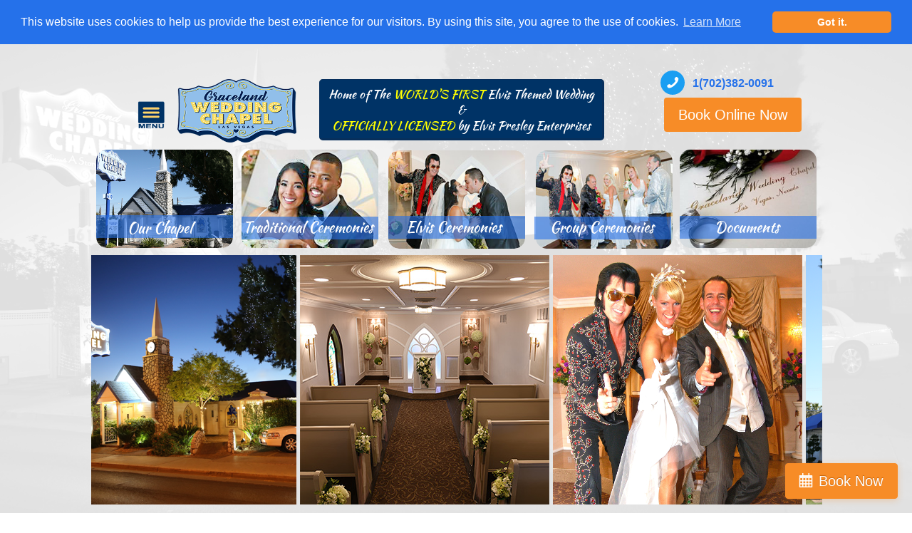

--- FILE ---
content_type: text/html
request_url: https://gracelandchapel.com/about.html
body_size: 11938
content:
<!DOCTYPE html>
<html>
<head>
	<meta http-equiv="Content-Type" content="text/html; charset=UTF-8"/>
	<title>Graceland Wedding Chapel, About our Las Vegas Wedding Chapel</title>
	<meta property="og:title" content="Graceland Wedding Chapel, About our Las Vegas Wedding Chapel" />
	<meta property="og:description" content="A landmark Las Vegas wedding site; Home of the Original Elvis wedding; A Las Vegas tradition. Countless celebrity couples have walked down our aisle at our wedding chapel offering full-service wedding facilities."/>
	<meta property="og:url" content="https://gracelandchapel.com/about.html" />
<meta name="viewport" content="width=device-width, initial-scale=1" />
	<link rel="stylesheet" type="text/css" href="//global.webydo.com/v8/base.min.css?v=275827121"/>
	<link rel="stylesheet" type="text/css" href="https://global.webydo.com/fancybox/jquery.fancybox.new.min.css"/>
	<link rel="stylesheet" type="text/css" href="/IP_Master_PT_RTL.master.css?v=275827121"/>
	<link rel="stylesheet" type="text/css" href="/about.css?v=275827121"/>
	<link rel="stylesheet" type="text/css" href="https://fonts-api.webydo.com/css?family=Kaushan%20Script&subset=latin,cyrillic-ext,greek-ext,greek,latin-ext,hebrew,cyrillic"/>
	<link rel="stylesheet" type="text/css" href="https://fonts-api.webydo.com/css?family=Kaushan Script:400&subset=latin,cyrillic-ext,greek-ext,greek,latin-ext,hebrew,cyrillic"/>
	<link rel="stylesheet" type="text/css" href="https://fonts-api.webydo.com/css?family=Open Sans:300,300italic,400,italic,600,600italic,700,700italic,800,800italic&subset=latin,cyrillic-ext,greek-ext,greek,latin-ext,hebrew,cyrillic"/>
	<link rel="icon" href="//images8.webydo.com/92/9272095/3958/CE60DD78-6A3E-38EA-3F86-721B19F8E914.png" type="image/x-icon"/>
	<link rel="shortcut icon" href="//images8.webydo.com/92/9272095/3958/CE60DD78-6A3E-38EA-3F86-721B19F8E914.png" type="image/x-icon"/>
<script type="text/javascript" src="//code.jquery.com/jquery-1.7.2.min.js"></script>
<!-- 10/1/2025 12:27:58 PM -->
<!-- ------------------------------------ Widgets Begin ------------------------------------ -->
<script type="text/javascript" src="//global.webydo.com/v8/WidgetsGallery/utils.min.js?v=275827121"></script>
<script type="text/javascript" src="//images.webydo.com/JssorMedia/js/jssor.slider.mini.js"></script>

<script>
</script>
<style>
</style><link rel="stylesheet" type="text/css" href="//fonts-api.webydo.com/css?family=Oswald" /><link rel="stylesheet" type="text/css" href="//fonts-api.webydo.com/css?family=Oswald" />
<script>
</script>
<style>
</style>    
<!-- ------------------------------------ Widgets End ------------------------------------ -->
	<link rel="stylesheet" type="text/css" href="//global.webydo.com/v8/main.min.css?v=_STAGING-Publisher_20180327.1"/>
	<link rel="stylesheet" type="text/css" href="https://fonts-api.webydo.com/earlyaccess/alefhebrew.css"/>
<script type="text/javascript" src="//global.webydo.com/v8/skrollr.min.js?v=_STAGING-Publisher_20180327.1"></script>
<script type="text/javascript" src="//global.webydo.com/v8/script.min.js?v=_STAGING-Publisher_20180327.1"></script>
	<meta name="description" content="A landmark Las Vegas wedding site; Home of the Original Elvis wedding; A Las Vegas tradition. Countless celebrity couples have walked down our aisle at our wedding chapel offering full-service wedding facilities."/>
	<meta name="keywords" content="elvis weddings, elvis renewals, elvis ceremonies, las vegas weddings, las vegas wedding chapels, graceland las vegas, graceland chapel, las vegas chapels, vegas weddings, chapels in las vegas"/>
	<meta name="revisit-after" content="7 days"/>
	<meta name="author" content="Graceland Wedding Chapel"/>
<script type="text/javascript">var rl_siteid = "fb245c9c-40ba-4e92-9ecc-9fd0aea500cf";</script><script type="text/javascript" src="//cdn.rlets.com/capture_static/mms/mms.js" async="async"></script>

<meta name="google-site-verification" content="jNdLHZr9sM3JfrPIitjDvvhAQFWJE5VEbh_dbW6pYMk" />
<meta name="google-site-verification" content="ZmTFzESxix5kdi-jdQe4bxgr5C68VWKnSupFLpMWBSU" />


<!-- Global site tag (gtag.js) - Google Analytics -->
<script async src="https://www.googletagmanager.com/gtag/js?id=UA-310880-1"></script>
<script>
  window.dataLayer = window.dataLayer || [];
  function gtag(){dataLayer.push(arguments);}
  gtag('js', new Date());

  gtag('config', 'UA-310880-1');
</script>


<link rel="stylesheet" type="text/css" href="//cdnjs.cloudflare.com/ajax/libs/cookieconsent2/3.0.3/cookieconsent.min.css" />
<script src="//cdnjs.cloudflare.com/ajax/libs/cookieconsent2/3.0.3/cookieconsent.min.js"></script>
<script>
window.addEventListener("load", function(){
window.cookieconsent.initialise({
  "palette": {
    "popup": {
      "background": "#2571ea"
    },
    "button": {
      "background": "#f78c27",
      "text": "#ffffff"
    }
  },
  "theme": "classic",
  "position": "top",
  "static": true,
  "content": {
    "message": "This website uses cookies to help us provide the best experience for our visitors.  By using this site, you agree to the use of cookies.",
    "dismiss": "Got it.",
    "link": "Learn More",
    "href": "https://www.gracelandchapel.com/policy.html"
  }
})});
</script>

<style>
</style>


	<script type="text/javascript"> var gaJsHost = (("https:" == document.location.protocol) ? "https://" : "http://");document.write(unescape("%3Cscript src='" + gaJsHost + "stats.g.doubleclick.net/dc.js' type='text/javascript'%3E%3C/script%3E"));</script><script type="text/javascript">try {var pageTracker = _gat._getTracker("UA-310880-1");pageTracker._trackPageview();} catch(err) {}</script>
<script type="text/javascript" src="//global.webydo.com/fancybox/jquery.fancybox.min.js"></script>
</head>
<body style='display:none'>

<div id='skrollr-body'>
<input type="hidden" class="bp_data" data-bp="portrait" data-value="320"  data-startsfrom="479" /><input type="hidden" class="bp_data" data-bp="landscape" data-value="480"  data-startsfrom="767" /><input type="hidden" class="bp_data" data-bp="tablet" data-value="768"  data-startsfrom="959" /><input type="hidden" class="bp_data" data-bp="pc" data-value="1024" /><div id='generalSitebackgroundDiv' class='generalSitebackgroundDiv'></div><div id='innerMainPanel0' class='innerMainPanel0'></div>	<div id='mainMainPanel0' class='dataTypeMainPanel mainMainPanel0' data-type='MainPanel'>

	<div id='mainShape24__Shape24_Shape66584'   data-id='mainShape24' class='dataTypeShape  mainShape24    mainShape' data-type='Shape' ></div>

		<header><div id='mainMainRow1' class='dataTypeMainRow mainMainRow1 ' data-type='MainRow'>
			<div id='mainMainContent2' class='dataTypeMainContent mainMainContent2' data-type='MainContent'></div>
		</div></header>
		<main><div id='mainMainRow3' class='dataTypeMainRow mainMainRow3 ' data-type='MainRow'>
			<div id='mainMainContent4' class='dataTypeMainContent mainMainContent4 ContentHeight' data-type='MainContent'>		<div class='dataTypeMenu menu left mobile innerMenu140 ' data-type='Menu' data-name='Menu4' id='innerMenu140'><nav>			<ul class="mobile-menu"><li class=""><li id="mainMenuMobElement0innerMenu140" data-pageName='Page31' class='innerMenu140_category image_wa' data-childmenu=""><A href="grand-canyon-helicopter-ceremonies.html" title="Grand Canyon Packages" class="category" >Grand Canyon Packages</A></li><li class=""><li id="mainMenuMobElement1innerMenu140" data-pageName='Page33' class='innerMenu140_category image_wa' data-childmenu=""><A href="valley-of-fire-ceremonies.html" title="Valley of Fire Packages" class="category" >Valley of Fire Packages</A></li><li class=""><li id="mainMenuMobElement2innerMenu140" data-pageName='Page56' class='innerMenu140_category image_wa' data-childmenu=""><A href="night-flight-helicopter-ceremonies.html" title="Night Flight Packages" class="category" >Night Flight Packages</A></li></ul>		</nav></div>
		<div class='dataTypeMenu menu left mobile innerMenu144 ' data-type='Menu' data-name='Menu5' id='innerMenu144'><nav>			<ul class="mobile-menu"><li class=""><li id="mainMenuMobElement0innerMenu144" data-pageName='Page37' class='innerMenu144_category image_wa' data-childmenu=""><A href="las-vegas-marriage-licenses.html" title="Marriage License" class="category" >Marriage License</A></li><li class=""><li id="mainMenuMobElement1innerMenu144" data-pageName='Page38' class='innerMenu144_category image_wa' data-childmenu=""><A href="certified-las-vegas-marriage-certificate-apostille-info.html" title="Marriage Certificate & Apostille" class="category" >Marriage Certificate & Apostille</A></li></ul>		</nav></div>
		<div class='dataTypeMenu menu left mobile innerMenu385 ' data-type='Menu' data-name='Menu2' id='innerMenu385'><nav>			<ul class="mobile-menu"><li class=""><li id="mainMenuMobElement0innerMenu385" data-pageName='Page7' class='innerMenu385_category image_wa' data-childmenu=""><A href="traditional-wedding-packages.html" title="Traditional Wedding Packages" class="category" >Traditional Wedding Packages</A></li><li class=""><li id="mainMenuMobElement1innerMenu385" data-pageName='Page26' class='innerMenu385_category image_wa' data-childmenu=""><A href="traditional-renewal-packages.html" title="Traditional Vow Renewal Packages" class="category" >Traditional Vow Renewal Packages</A></li><li class=""><li id="mainMenuMobElement2innerMenu385" data-pageName='Page27' class='innerMenu385_category image_wa' data-childmenu=""><A href="traditional-commitment-packages.html" title="Traditional Commitment Packages" class="category" >Traditional Commitment Packages</A></li></ul>		</nav></div>
		<div class='dataTypeMenu menu left mobile innerMenu387 ' data-type='Menu' data-name='Menu2' id='innerMenu387'><nav>			<ul class="mobile-menu"><li class=""><li id="mainMenuMobElement0innerMenu387" data-pageName='Page7' class='innerMenu387_category image_wa' data-childmenu=""><A href="traditional-wedding-packages.html" title="Traditional Wedding Packages" class="category" >Traditional Wedding Packages</A></li><li class=""><li id="mainMenuMobElement1innerMenu387" data-pageName='Page26' class='innerMenu387_category image_wa' data-childmenu=""><A href="traditional-renewal-packages.html" title="Traditional Vow Renewal Packages" class="category" >Traditional Vow Renewal Packages</A></li><li class=""><li id="mainMenuMobElement2innerMenu387" data-pageName='Page27' class='innerMenu387_category image_wa' data-childmenu=""><A href="traditional-commitment-packages.html" title="Traditional Commitment Packages" class="category" >Traditional Commitment Packages</A></li></ul>		</nav></div>
		<div id='innerShape388__Shape388'  data-reference='387' data-id='innerShape388' class='dataTypeShape  innerShape388     mobile-toggle' data-type='Shape' ></div>
		<div id='innerMagicWidget443__MagicWidget443_MagicWidget13120891' data-widgetkey='1084' data-id='innerMagicWidget443'  class='dataTypeMagicWidget innerMagicWidget443    ' data-type='MagicWidget'><div id="slider_container_innerMagicWidget443_ey" style="position: relative; top: 0px; left: 0px;  width: 575px; height: 300px; overflow: hidden; ">     <div u="slides" id="slides_innerMagicWidget443_ey" style="position: absolute; left: 0px; top: 0px;  width: 575px; height: 300px; overflow: hidden;"></div> </div></div>
		<div class='dataTypeMenu menu left vertical innerMenu452 ' data-type='Menu' data-name='Menu6' id='innerMenu452'><nav>			<ul>
				<li id='mainMenuElement0innerMenu452' data-pageName='Page41' class='innerMenu452_category image_wa' onmouseover='javascript:MenuOver(this, event, "ltr", "")' onmouseout='javascript:MenuOut(this, event, "")' data-childmenu='' onclick='javascript:menuLiClick(this,event,"view-chapel.html","false")'> <A href="view-chapel.html" title="View Chapel" class="category" >View Chapel</A></li>
				<li id='mainMenuElement1innerMenu452' data-pageName='Page42' class='innerMenu452_category image_wa' onmouseover='javascript:MenuOver(this, event, "ltr", "")' onmouseout='javascript:MenuOut(this, event, "")' data-childmenu='' onclick='javascript:menuLiClick(this,event,"our-history.html","false")'> <A href="our-history.html" title="Our History" class="category" >Our History</A></li>
				<li id='mainMenuElement2innerMenu452' data-pageName='Page43' class='innerMenu452_category image_wa' onmouseover='javascript:MenuOver(this, event, "ltr", "")' onmouseout='javascript:MenuOut(this, event, "")' data-childmenu='' onclick='javascript:menuLiClick(this,event,"our-location.html","false")'> <A href="our-location.html" title="Our Location | Parking" class="category" >Our Location | Parking</A></li>
				<li id='mainMenuElement3innerMenu452' data-pageName='Page60' class='innerMenu452_category image_wa' onmouseover='javascript:MenuOver(this, event, "ltr", "")' onmouseout='javascript:MenuOut(this, event, "")' data-childmenu='' onclick='javascript:menuLiClick(this,event,"featured-articles.html","false")'> <A href="featured-articles.html" title="Featured Articles" class="category" >Featured Articles</A></li>
				<li id='mainMenuElement4innerMenu452' data-pageName='Page65' class='innerMenu452_category image_wa' onmouseover='javascript:MenuOver(this, event, "ltr", "")' onmouseout='javascript:MenuOut(this, event, "")' data-childmenu='' onclick='javascript:menuLiClick(this,event,"blast-from-our-past.html","false")'> <A href="blast-from-our-past.html" title="Blast from our Past" class="category" >Blast from our Past</A></li>
				<li id='mainMenuElement5innerMenu452' data-pageName='Page44' class='innerMenu452_category image_wa' onmouseover='javascript:MenuOver(this, event, "ltr", "")' onmouseout='javascript:MenuOut(this, event, "")' data-childmenu='' onclick='javascript:menuLiClick(this,event,"contact-us.html","false")'> <A href="contact-us.html" title="Contact Us" class="category" >Contact Us</A></li>
			</ul>
		</nav></div>
		<div id='innerMagicWidget468__MagicWidget468_MagicWidget115178420' data-widgetkey='1084' data-id='innerMagicWidget468'  class='dataTypeMagicWidget innerMagicWidget468    ' data-type='MagicWidget'><div id="slider_container_innerMagicWidget468_ey" style="position: relative; top: 0px; left: 0px;  width: 1026px; height: 350px; overflow: hidden; ">     <div u="slides" id="slides_innerMagicWidget468_ey" style="position: absolute; left: 0px; top: 0px;  width: 1026px; height: 350px; overflow: hidden;"></div> </div></div>
		<div     id='innerText389__Text389' data-id='innerText389' style='opacity:1;' data-type="text" class='dataTypeText  inner_text innerText389   text_editor_resets' ><div  class='innerText389_ContentDiv'><h2 class="Title ospfxwb1d2b511408c6b50bf342cb17f1146bcossfx">Our Las Vegas Wedding Chapel: &nbsp;</h2><h2 class="Title ospfxwd4d85b55c6695e110d0209c108cb5c2fossfx">Over 80 Years in Las Vegas</h2></div><div class='text_caption_background' style='background-color:transparent;opacity:1;opacity:1;position:absolute;left:0;bottom:0;top:0;right:0;z-index:-1;'></div></div>
		<div     id='innerText464__Text464' data-id='innerText464' style='opacity:1;' data-type="text" class='dataTypeText  inner_text innerText464   text_editor_resets' ><div  class='innerText464_ContentDiv'><p class="Normal ospfxwf292ee20baf8c6bffbfa0953a1f8f7a6ossfx">When it comes to history, not much survives in Las Vegas. The Sands where Sinatra and the Rat Pack made their magic was demolished years ago. The original Aladdin where Elvis and Priscilla exchanged vows was leveled to make room for a bigger resort in the 90&#39;s. So for a simple Las Vegas wedding chapel to stand in the same spot for over 80 years is nothing short of amazing.</p><p class="Normal ospfxw3f4f562237c8e4e4a2dffacfa2cc0a1cossfx">&nbsp;</p><p class="Normal ospfxwb2df96ad77ae7a5ad0e0fa041aa9eef1ossfx">Graceland Chapel has become a landmark Las Vegas wedding site. It&#39;s the home of the original Elvis wedding that has become a Las Vegas tradition. Countless celebrity couples have walked down our aisle and it&#39;s safe to say many more will grace our chapel with their presence.</p><p class="Normal ospfxw2a3630f03115e1d324c0ad23848500a8ossfx">&nbsp;</p><p class="Normal ospfxwef72855a6479c195ae2351ad303bd71fossfx">Graceland is one of the very few&nbsp;&nbsp;offering a full-service wedding facility offering fresh flowers or lifelike silk arrangements, limousine service, on-site photography,&nbsp;video recording of your wedding, Live Stream of Ceremonies and more. Please stop by, call or email so we can give you the additional information you may need prior to getting&nbsp;married. We look forward to being of service to you.</p></div><div class='text_caption_background' style='background-color:transparent;opacity:1;opacity:1;position:absolute;left:0;bottom:0;top:0;right:0;z-index:-1;'></div></div>
		<div id='innerShape465__Shape465'   data-id='innerShape465' class='dataTypeShape  innerShape465    ' data-type='Shape' ></div>
		<div id='innerShape470__Shape470_Shape2550629'   data-id='innerShape470' class='dataTypeShape  innerShape470    ' data-type='Shape' ></div>

				<a href='//gracelandchapel.com'><div id='mainImage36__Image36_Image48576018' data-id='mainImage36' data-type='Image' class='dataTypeImage  mainImage36   '><img data-image-fitting-type='3' data-image-position-type='' width="167" height="89"   style="position:absolute;width:167;height:89;left:0px;top:0px" alt="Graceland Wedding Chapel - Las Vegas , Nevada" title="Graceland Wedding Chapel - Las Vegas Nevada" src="//images8.webydo.com/92/9272095/3958%2f43355871-D1A5-563D-8251-7C98568C15C4.png"    ></div></a>
				<div     id='mainText47__Text47_Text504450126' data-id='mainText47' style='opacity:1;' data-type="text" class='dataTypeText  inner_text mainText47   text_editor_resets' ><div  class='mainText47_ContentDiv'><p class="Normal ospfxw5ea1761869abfb6a53dcd2968b43ea56ossfx"><strong>&nbsp;&nbsp;<span style="color:#2571EA;">1(702)382-0091</span></strong></p></div><div class='text_caption_background' style='background-color:transparent;opacity:1;opacity:1;position:absolute;left:0;bottom:0;top:0;right:0;z-index:-1;'></div></div>
				<div id='mainShape62__Shape62_Shape304021'  data-reference='63' data-id='mainShape62' class='dataTypeShape  mainShape62     mobile-toggle' data-type='Shape' ></div>
				<div id='mainImage64__Image64_Image34496046' data-id='mainImage64' data-type='Image' class='dataTypeImage  mainImage64   '><img data-image-fitting-type='3' data-image-position-type='' width="192" height="138"   style="position:absolute;width:192;height:138;left:0px;top:0px" alt="Our Las Vegas Chapel" title="Our Las Vegas Chapel" src="//images8.webydo.com/92/9272095/3958%2f4121B664-D9FD-0C4F-350A-7206AF3074BE.png"    ></div>
				<div id='mainShape65__Shape65_Shape93878448'   data-id='mainShape65' class='dataTypeShape  mainShape65    ' data-type='Shape' ></div>
				<div     id='mainText66__Text66_Text53121650' data-id='mainText66' style='opacity:1;' data-type="text" class='dataTypeText  inner_text mainText66   text_editor_resets' ><div  class='mainText66_ContentDiv'><p class="Menu ospfxw8947846701b5e3b8575ab76734187a89ossfx">Our Chapel</p></div><div class='text_caption_background' style='background-color:transparent;opacity:1;opacity:1;position:absolute;left:0;bottom:0;top:0;right:0;z-index:-1;'></div></div>
				<div id='mainShape68__Shape68_Shape65016054'  data-reference='69' data-id='mainShape68' class='dataTypeShape  mainShape68     mobile-toggle' data-type='Shape' ></div>
				<div class='dataTypeMenu menu left mobile mainMenu69 ' data-type='Menu' data-name='Menu6' id='mainMenu69'><nav>					<ul class="mobile-menu"><li class=""><li id="mainMenuMobElement0mainMenu69" data-pageName='Page41' class='mainMenu69_category image_wa' data-childmenu=""><A href="view-chapel.html" title="View Chapel" class="category" >View Chapel</A></li><li class=""><li id="mainMenuMobElement1mainMenu69" data-pageName='Page42' class='mainMenu69_category image_wa' data-childmenu=""><A href="our-history.html" title="Our History" class="category" >Our History</A></li><li class=""><li id="mainMenuMobElement2mainMenu69" data-pageName='Page43' class='mainMenu69_category image_wa' data-childmenu=""><A href="our-location.html" title="Our Location | Parking" class="category" >Our Location | Parking</A></li><li class=""><li id="mainMenuMobElement3mainMenu69" data-pageName='Page60' class='mainMenu69_category image_wa' data-childmenu=""><A href="featured-articles.html" title="Featured Articles" class="category" >Featured Articles</A></li><li class=""><li id="mainMenuMobElement4mainMenu69" data-pageName='Page65' class='mainMenu69_category image_wa' data-childmenu=""><A href="blast-from-our-past.html" title="Blast from our Past" class="category" >Blast from our Past</A></li><li class=""><li id="mainMenuMobElement5mainMenu69" data-pageName='Page44' class='mainMenu69_category image_wa' data-childmenu=""><A href="contact-us.html" title="Contact Us" class="category" >Contact Us</A></li></ul>				</nav></div>
				<div id='mainImage70__Image70_Image28566333' data-id='mainImage70' data-type='Image' class='dataTypeImage  mainImage70   '><img data-image-fitting-type='3' data-image-position-type='' width="192" height="138"   style="position:absolute;width:192;height:138;left:0px;top:0px" alt="Traditional Ceremonies" title="Traditional Ceremonies" src="//images8.webydo.com/92/9272095/3958%2f909CA938-FC90-62AE-15DE-5079FBA3FFD2.jpg"    ></div>
				<div id='mainShape71__Shape71_Shape163438335'   data-id='mainShape71' class='dataTypeShape  mainShape71    ' data-type='Shape' ></div>
				<div     id='mainText72__Text72_Text211140337' data-id='mainText72' style='opacity:1;' data-type="text" class='dataTypeText  inner_text mainText72   text_editor_resets' ><div  class='mainText72_ContentDiv'><h1 class="Page-Title ospfxw0641daa262b57dc3e4e365298792b6b2ossfx"><span style="color:#FFFFFF;">Traditional Ceremonies</span></h1></div><div class='text_caption_background' style='background-color:transparent;opacity:1;opacity:1;position:absolute;left:0;bottom:0;top:0;right:0;z-index:-1;'></div></div>
				<div id='mainImage73__Image73_Image394400344' data-id='mainImage73' data-type='Image' class='dataTypeImage  mainImage73   '><img data-image-fitting-type='3' data-image-position-type='' width="192" height="138"   style="position:absolute;width:192;height:138;left:0px;top:0px" alt="Elvis Ceremonies" title="Elvis Ceremonies" src="//images8.webydo.com/92/9272095/3958%2f04CEB34D-A411-D872-DED0-37719DD4CE07.jpg"    ></div>
				<div id='mainShape74__Shape74_Shape513825346'   data-id='mainShape74' class='dataTypeShape  mainShape74    ' data-type='Shape' ></div>
				<div     id='mainText75__Text75_Text576000348' data-id='mainText75' style='opacity:1;' data-type="text" class='dataTypeText  inner_text mainText75   text_editor_resets' ><div  class='mainText75_ContentDiv'><h2 class="Title ospfxw681907d20bbc83989bead91f585c3049ossfx"><span style="color:#FFFFFF;">Elvis Ceremonies</span></h2></div><div class='text_caption_background' style='background-color:transparent;opacity:1;opacity:1;position:absolute;left:0;bottom:0;top:0;right:0;z-index:-1;'></div></div>
				<div id='mainShape76__Shape76_Shape7260355'   data-id='mainShape76' class='dataTypeShape  mainShape76    ' data-type='Shape' ></div>
				<div id='mainImage77__Image77_Image167220357' data-id='mainImage77' data-type='Image' class='dataTypeImage  mainImage77   '><img data-image-fitting-type='3' data-image-position-type='' width="192" height="138"   style="position:absolute;width:192;height:138;left:0px;top:0px" alt="Elvis Group Ceremonies" title="Elvis Group Ceremonies" src="//images8.webydo.com/92/9272095/3958%2f23ED620F-6541-7E87-F385-CB5FCF029CAF.jpg"    ></div>
				<div     id='mainText78__Text78_Text558600359' data-id='mainText78' style='opacity:1;' data-type="text" class='dataTypeText  inner_text mainText78   text_editor_resets' ><div  class='mainText78_ContentDiv'><h2 class="Title ospfxwed947484d8c1346c6c9c399bea8ed8f3ossfx"><span style="color:#FFFFFF;">Group Ceremonies</span></h2></div><div class='text_caption_background' style='background-color:transparent;opacity:1;opacity:1;position:absolute;left:0;bottom:0;top:0;right:0;z-index:-1;'></div></div>
				<div id='mainShape79__Shape79_Shape833280361'  data-reference='80' data-id='mainShape79' class='dataTypeShape  mainShape79     mobile-toggle' data-type='Shape' ></div>
				<div class='dataTypeMenu menu left mobile mainMenu80 ' data-type='Menu' data-name='Menu9' id='mainMenu80'><nav>					<ul class="mobile-menu"><li class=""><li id="mainMenuMobElement0mainMenu80" data-pageName='Page68' class='mainMenu80_category image_wa' data-childmenu=""><A href="elvis-group-ceremonies.html" title="Elvis Group Ceremonies" class="category" >Elvis Group Ceremonies</A></li><li class=""><li id="mainMenuMobElement1mainMenu80" data-pageName='Page24' class='mainMenu80_category image_wa' data-childmenu=""><A href="traditional-group-ceremonies.html" title="Traditional Group Ceremonies" class="category" >Traditional Group Ceremonies</A></li></ul>				</nav></div>
				<div id='mainImage81__Image81_Image125685391' data-id='mainImage81' data-type='Image' class='dataTypeImage  mainImage81   '><img data-image-fitting-type='1' data-image-position-type='' width="192" height="153"   style="position:absolute;width:192;height:153;left:0px;top:-7.80000000000001px" alt="Las Vegas Marriage Documents" title="Las Vegas Marriage Documents" src="//images8.webydo.com/92/9272095/3958%2f7BFF9CEE-082D-9777-2184-BDFF5F5F8AC9.jpg"    ></div>
				<div id='mainShape82__Shape82_Shape196910393'   data-id='mainShape82' class='dataTypeShape  mainShape82    ' data-type='Shape' ></div>
				<div     id='mainText83__Text83_Text486920395' data-id='mainText83' style='opacity:1;' data-type="text" class='dataTypeText  inner_text mainText83   text_editor_resets' ><div  class='mainText83_ContentDiv'><h2 class="Title ospfxw960311284d8588fcd5f8f74cebfcd624ossfx"><span style="color:#FFFFFF;">Documents</span></h2></div><div class='text_caption_background' style='background-color:transparent;opacity:1;opacity:1;position:absolute;left:0;bottom:0;top:0;right:0;z-index:-1;'></div></div>
				<div id='mainShape84__Shape84_Shape1099630397'  data-reference='85' data-id='mainShape84' class='dataTypeShape  mainShape84     mobile-toggle' data-type='Shape' ></div>
				<div class='dataTypeMenu menu left mobile mainMenu85 ' data-type='Menu' data-name='Menu5' id='mainMenu85'><nav>					<ul class="mobile-menu"><li class=""><li id="mainMenuMobElement0mainMenu85" data-pageName='Page37' class='mainMenu85_category image_wa' data-childmenu=""><A href="las-vegas-marriage-licenses.html" title="Marriage License" class="category" >Marriage License</A></li><li class=""><li id="mainMenuMobElement1mainMenu85" data-pageName='Page38' class='mainMenu85_category image_wa' data-childmenu=""><A href="certified-las-vegas-marriage-certificate-apostille-info.html" title="Marriage Certificate & Apostille" class="category" >Marriage Certificate & Apostille</A></li></ul>				</nav></div>
				<div id='mainShape86__Shape86_Shape44335214'  data-reference='87' data-id='mainShape86' class='dataTypeShape  mainShape86     mobile-toggle' data-type='Shape' ></div>
				<div class='dataTypeMenu menu left mobile mainMenu87 ' data-type='Menu' data-name='Menu2' id='mainMenu87'><nav>					<ul class="mobile-menu"><li class=""><li id="mainMenuMobElement0mainMenu87" data-pageName='Page7' class='mainMenu87_category image_wa' data-childmenu=""><A href="traditional-wedding-packages.html" title="Traditional Wedding Packages" class="category" >Traditional Wedding Packages</A></li><li class=""><li id="mainMenuMobElement1mainMenu87" data-pageName='Page26' class='mainMenu87_category image_wa' data-childmenu=""><A href="traditional-renewal-packages.html" title="Traditional Vow Renewal Packages" class="category" >Traditional Vow Renewal Packages</A></li><li class=""><li id="mainMenuMobElement2mainMenu87" data-pageName='Page27' class='mainMenu87_category image_wa' data-childmenu=""><A href="traditional-commitment-packages.html" title="Traditional Commitment Packages" class="category" >Traditional Commitment Packages</A></li></ul>				</nav></div>
				<div id='mainMagicWidget93__MagicWidget93_MagicWidget20280083' data-currentPageName='IP_Master_PT_RTL' data-categoryName='Button' data-currentSiteId='9272095' data-widgetkey='1046' data-id='mainMagicWidget93'  class='dataTypeMagicWidget mainMagicWidget93    ' data-type='MagicWidget'><div class="wrapper_mainMagicWidget93_ey">
    <div class="button_mainMagicWidget93_ey hvr-grow_mainMagicWidget93_ey hvr-border-fade_mainMagicWidget93_ey  ">
        <a href="tel:1-702-382-0091">
            <svg version="1.1" class="shadow" id="phone_icon_mainMagicWidget93_ey" xmlns="http://www.w3.org/2000/svg" xmlns:xlink="http://www.w3.org/1999/xlink" x="0px"
                 y="0px" width="140%" height="140%" viewBox="-3 0 40 28" style="enable-background:new -3 0 40 28;" xml:space="preserve">
<g>
            <path d="M18,15c1.3-1.3,2.6-2.8,2-3.4c-0.9-0.9-1.6-1.4-0.1-3.3c1.5-1.9,2.5-0.4,3.4,0.4c1,1,0.1,4.6-3.5,8.1
		c-3.6,3.6-7.1,4.5-8.1,3.5c-0.8-0.8-2.3-1.9-0.4-3.4c1.9-1.5,2.4-0.8,3.3,0.1C15.2,17.6,16.7,16.3,18,15" />
</g>
</svg>
        </a>
    </div>
</div></div>


				<div class='dataTypeMenu menu left mobile mainMenu138 ' data-type='Menu' data-name='Menu3' id='mainMenu138'><nav>					<ul class="mobile-menu"><li class=""><li id="mainMenuMobElement0mainMenu138" data-pageName='Page28' class='mainMenu138_category image_wa' data-childmenu=""><A href="elvis-wedding-packages.html" title="Elvis Wedding Packages" class="category" >Elvis Wedding Packages</A></li><li class=""><li id="mainMenuMobElement1mainMenu138" data-pageName='Page29' class='mainMenu138_category image_wa' data-childmenu=""><A href="elvis-renewal-packages.html" title="Elvis Vow Renewal Packages" class="category" >Elvis Vow Renewal Packages</A></li><li class=""><li id="mainMenuMobElement2mainMenu138" data-pageName='Page30' class='mainMenu138_category image_wa' data-childmenu=""><A href="elvis-commitment-packages.html" title="Elvis Commitment Packages" class="category" >Elvis Commitment Packages</A></li></ul>				</nav></div>
				<div id='mainShape139__Shape139'  data-reference='138' data-id='mainShape139' class='dataTypeShape  mainShape139     mobile-toggle' data-type='Shape' ></div>
				<div class='dataTypeMenu menu left mobile mainMenu63 ' data-type='Menu' data-name='Menu1' id='mainMenu63'><nav>					<ul class="mobile-menu"><li class=""><li id="mainMenuMobElement0mainMenu63" data-pageName='Page25' class='mainMenu63_category image_wa' data-childmenu=""><A href="index.html" title="Home" class="category" >Home</A></li><li class=""><li id="mainMenuMobElement1mainMenu63" data-pageName='Page58' class='mainMenu63_category image_wa' data-childmenu=""><A href="online-reservations.html" title="Make Reservations" class="category" >Make Reservations</A></li><li class=""><li id="mainMenuMobElement2mainMenu63" data-pageName='Page23' class='mainMenu63_category image_wa' data-childmenu=""><A href="contact-us.html" title="Contact Us" class="category" >Contact Us</A></li><li class=""><li id="mainMenuMobElement3mainMenu63" data-pageName='Page1' class='mainMenu63_category mobile-menu-parent mobile-ltr image_wa' data-childmenu="ul_mainMenu63_Page1"><A href="about.html" title="About Us" class="category" >About Us</A><button></button><ul class="mobile-menu-children x5"><li class=""><li id="mainMenuMobElement0mainMenu63" data-pageName='Page45' class='mainMenu63_submenu image_wa' data-childmenu=""><A href="our-history.html" title="Our History" class="category" >Our History</A></li><li class=""><li id="mainMenuMobElement1mainMenu63" data-pageName='Page3' class='mainMenu63_submenu image_wa' data-childmenu=""><A href="our-location.html" title="Our Location | Parking" class="category" >Our Location | Parking</A></li><li class=""><li id="mainMenuMobElement2mainMenu63" data-pageName='Page59' class='mainMenu63_submenu image_wa' data-childmenu=""><A href="featured-articles.html" title="Featured Articles" class="category" >Featured Articles</A></li><li class=""><li id="mainMenuMobElement3mainMenu63" data-pageName='Page64' class='mainMenu63_submenu image_wa' data-childmenu=""><A href="blast-from-our-past.html" title="Blast from our Past" class="category" >Blast from our Past</A></li><li class=""><li id="mainMenuMobElement4mainMenu63" data-pageName='Page2' class='mainMenu63_submenu image_wa' data-childmenu=""><A href="view-chapel.html" title="View Chapel" class="category" >View Chapel</A></li></ul></li><li class=""><li id="mainMenuMobElement4mainMenu63" data-pageName='Page15' class='mainMenu63_category mobile-menu-parent mobile-ltr image_wa' data-childmenu="ul_mainMenu63_Page15"><A href="traditional-las-vegas-ceremonies.html" title="Traditional Packages" class="category" >Traditional Packages</A><button></button><ul class="mobile-menu-children x5"><li class=""><li id="mainMenuMobElement0mainMenu63" data-pageName='Page17' class='mainMenu63_submenu image_wa' data-childmenu=""><A href="traditional-wedding-packages.html" title="Traditional Wedding Packages" class="category" >Traditional Wedding Packages</A></li><li class=""><li id="mainMenuMobElement1mainMenu63" data-pageName='Page18' class='mainMenu63_submenu image_wa' data-childmenu=""><A href="traditional-renewal-packages.html" title="Traditional Renewal Packages" class="category" >Traditional Renewal Packages</A></li><li class=""><li id="mainMenuMobElement2mainMenu63" data-pageName='Page19' class='mainMenu63_submenu image_wa' data-childmenu=""><A href="traditional-commitment-packages.html" title="Traditional Commitment Packages" class="category" >Traditional Commitment Packages</A></li></ul></li><li class=""><li id="mainMenuMobElement5mainMenu63" data-pageName='Page16' class='mainMenu63_category mobile-menu-parent mobile-ltr image_wa' data-childmenu="ul_mainMenu63_Page16"><A href="las-vegas-elvis-ceremonies.html" title="Elvis Packages" class="category" >Elvis Packages</A><button></button><ul class="mobile-menu-children x5"><li class=""><li id="mainMenuMobElement0mainMenu63" data-pageName='Page20' class='mainMenu63_submenu image_wa' data-childmenu=""><A href="elvis-wedding-packages.html" title="Elvis Wedding Packages" class="category" >Elvis Wedding Packages</A></li><li class=""><li id="mainMenuMobElement1mainMenu63" data-pageName='Page21' class='mainMenu63_submenu image_wa' data-childmenu=""><A href="elvis-renewal-packages.html" title="Elvis Renewal Packages" class="category" >Elvis Renewal Packages</A></li><li class=""><li id="mainMenuMobElement2mainMenu63" data-pageName='Page22' class='mainMenu63_submenu image_wa' data-childmenu=""><A href="elvis-commitment-packages.html" title="Elvis Commitment Packages" class="category" >Elvis Commitment Packages</A></li></ul></li><li class=""><li id="mainMenuMobElement6mainMenu63" data-pageName='Page57' class='mainMenu63_category mobile-menu-parent mobile-ltr image_wa' data-childmenu="ul_mainMenu63_Page57"><A href="las-vegas-group-ceremonies.html" title="Group Ceremonies" class="category" >Group Ceremonies</A><button></button><ul class="mobile-menu-children x5"><li class=""><li id="mainMenuMobElement0mainMenu63" data-pageName='Page32' class='mainMenu63_submenu image_wa' data-childmenu=""><A href="elvis-group-ceremonies.html" title="Elvis Group Ceremonies" class="category" >Elvis Group Ceremonies</A></li><li class=""><li id="mainMenuMobElement1mainMenu63" data-pageName='Page34' class='mainMenu63_submenu image_wa' data-childmenu=""><A href="traditional-group-ceremonies.html" title="Traditional Group Ceremonies" class="category" >Traditional Group Ceremonies</A></li></ul></li><li class=""><li id="mainMenuMobElement7mainMenu63" data-pageName='Page4' class='mainMenu63_category mobile-menu-parent mobile-ltr image_wa' data-childmenu="ul_mainMenu63_Page4"><A href="las-vegas-marriage-licenses.html" title="Marriage Information" class="category" >Marriage Information</A><button></button><ul class="mobile-menu-children x5"><li class=""><li id="mainMenuMobElement0mainMenu63" data-pageName='Page39' class='mainMenu63_submenu image_wa' data-childmenu=""><A href="las-vegas-marriage-licenses.html" title="Marriage License Info" class="category" >Marriage License Info</A></li><li class=""><li id="mainMenuMobElement1mainMenu63" data-pageName='Page40' class='mainMenu63_submenu image_wa' data-childmenu=""><A href="certified-las-vegas-marriage-certificate-apostille-info.html" title="Marriage Certificate & Apostille" class="category" >Marriage Certificate & Apostille</A></li></ul></li><li class=""><li id="mainMenuMobElement8mainMenu63" data-pageName='Page61' class='mainMenu63_category image_wa' data-childmenu=""><A href="photo-tours.html" title="Photo Tours" class="category" >Photo Tours</A></li><li class=""><li id="mainMenuMobElement9mainMenu63" data-pageName='Page11' class='mainMenu63_category image_wa' data-childmenu=""><A href="http://gracelandchapel.zenfolio.com/clients.html" title="Order Photos" class="category" target="_blank">Order Photos</A></li><li class=""><li id="mainMenuMobElement10mainMenu63" data-pageName='Page10' class='mainMenu63_category image_wa' data-childmenu=""><A href="live-web-broadcast.html" title="View Wedding Online" class="category" >View Wedding Online</A></li><li class=""><li id="mainMenuMobElement11mainMenu63" data-pageName='Page14' class='mainMenu63_category image_wa' data-childmenu=""><A href="limo.html" title="Limo Service" class="category" >Limo Service</A></li><li class=""><li id="mainMenuMobElement12mainMenu63" data-pageName='Page6' class='mainMenu63_category image_wa' data-childmenu=""><A href="las-vegas-wedding-testimonials.html" title="Reviews" class="category" >Reviews</A></li><li class=""><li id="mainMenuMobElement13mainMenu63" data-pageName='Page5' class='mainMenu63_category image_wa' data-childmenu=""><A href="faq.html" title="FAQ" class="category" >FAQ</A></li><li class=""><li id="mainMenuMobElement14mainMenu63" data-pageName='Page13' class='mainMenu63_category image_wa' data-childmenu=""><A href="send-a-gift.html" title="Send a Gift" class="category" >Send a Gift</A></li><li class=""><li id="mainMenuMobElement15mainMenu63" data-pageName='Page8' class='mainMenu63_category image_wa' data-childmenu=""><A href="floral-gallery.html" title="Floral Gallery" class="category" >Floral Gallery</A></li><li class=""><li id="mainMenuMobElement16mainMenu63" data-pageName='Page9' class='mainMenu63_category image_wa' data-childmenu=""><A href="gift-shop.html" title="Gift Shop" class="category" >Gift Shop</A></li><li class=""><li id="mainMenuMobElement17mainMenu63" data-pageName='Page12' class='mainMenu63_category image_wa' data-childmenu=""><A href="our-partners.html" title="Our Partners" class="category" >Our Partners</A></li><li class=""><li id="mainMenuMobElement18mainMenu63" data-pageName='Page63' class='mainMenu63_category image_wa' data-childmenu=""><A href="https://gracelandresellers.com" title="Book As A Reseller" class="category" target="_blank">Book As A Reseller</A></li></ul>				</nav></div>
				<div id='mainShape142__Shape142_Shape107438424'   data-id='mainShape142' class='dataTypeShape  mainShape142    ' data-type='Shape' ></div>
				<div     id='mainText143__Text143_Text105883226' data-id='mainText143' style='opacity:1;' data-type="text" class='dataTypeText  inner_text mainText143   text_editor_resets' ><div  class='mainText143_ContentDiv'><p class="Normal ospfxwe0619965e3302cb1628e9aaedf92b3dcossfx">Home of The <span style="color:#FFFF00;">WORLD&#39;S FIRST&nbsp;</span>Elvis Themed Wedding</p><p class="Normal ospfxwb276679582a16ee56a1ddfb2e19ff5a6ossfx">&amp;</p><p class="Normal ospfxw2c9a3faf6bc0928902f79f9faae6180aossfx"><font color="#ffff00"><span style="caret-color: rgb(255, 255, 0);">OFFICIALLY LICENSED&nbsp;</span></font>by Elvis Presley Enterprises</p><p class="Normal ospfxw1eb414030ba59fe6e770435f578c4c86ossfx">&nbsp;</p></div><div class='text_caption_background' style='background-color:transparent;opacity:1;opacity:1;position:absolute;left:0;bottom:0;top:0;right:0;z-index:-1;'></div></div>
				<div     id='mainText144__Text144_Text576004142' data-id='mainText144' style='opacity:1;' data-type="text" class='dataTypeText  inner_text mainText144   text_editor_resets' ><div  class='mainText144_ContentDiv'><p class="Normal ospfxw0d87d40fcf22a412d7d8450c6aa45cd5ossfx">Home of The <span style="color:#FFFF00;">WORLD&#39;S FIRST</span></p><p class="Normal ospfxw3ab54cc7c6f2b4c6fde2fba5c69198cdossfx">Elvis Themed Wedding</p><p class="Normal ospfxwa669df7f9f361a5f567aa0814ee04a65ossfx"><span style="color:#FFFFFF;">&amp;</span></p><p class="Normal ospfxwf410b140a4f35621e9493189bae22c79ossfx">&nbsp;<span style="color:#FFFF00;">OFFICIALLY LICENSED</span></p><p class="Normal ospfxw54df146295c49281da92404d7258fa9aossfx"><span style="color:#FFFFFF;">by Elvis Presley Enterprises</span></p><p class="Normal ospfxwb32fb9a09726e9201dc5de03566a4466ossfx">&nbsp;</p></div><div class='text_caption_background' style='background-color:transparent;opacity:1;opacity:1;position:absolute;left:0;bottom:0;top:0;right:0;z-index:-1;'></div></div>
				<div id='mainShape145__Shape145_Shape798512143'   data-id='mainShape145' class='dataTypeShape  mainShape145    ' data-type='Shape' ></div>
				<div id='mainMagicWidget146__MagicWidget146_MagicWidget297482113' data-widgetkey='1500' data-id='mainMagicWidget146'  class='dataTypeMagicWidget mainMagicWidget146    ' data-type='MagicWidget'><center><a href="https://fareharbor.com/embeds/book/gracelandchapel/?full-items=yes" class="fh-button-true-flat-orange">Book Online Now</a></center></div>
			</div>
		</div></main>
		<footer><div id='mainMainRow5' class='dataTypeMainRow mainMainRow5 ' data-type='MainRow'>
			<div id='mainMainContent6' class='dataTypeMainContent mainMainContent6' data-type='MainContent'>
				<div     id='mainText25__Text25_Text197432236' data-id='mainText25' style='opacity:1;' data-type="text" class='dataTypeText  inner_text mainText25   text_editor_resets' ><div  class='mainText25_ContentDiv'><p class="Normal ospfxw5352ce7d3719ffa51a9e0878c7238d06ossfx">619 Las Vegas Blvd. South</p><p class="Normal ospfxwf8ec2a038eaf08842e36d5eace3cdba3ossfx">Las Vegas, NV 89101</p><p class="Normal ospfxw5a0d09f4c9d5b6b4acf11c97dca62a13ossfx">Hours: 9:00 AM to 11:00 PM</p><p class="Normal ospfxw23542d32ff1039f7709f30c2da1683afossfx">Toll Free: &nbsp;(800)824-5732</p><p class="Normal ospfxw92a059043ebe1bfd150aaca215e132c2ossfx">weddings@gracelandchapel.com</p><p class="Normal ospfxw97395875c5cfcf4dd215a7434e016d5dossfx">&nbsp;</p></div><div class='text_caption_background' style='background-color:transparent;opacity:1;opacity:1;position:absolute;left:0;bottom:0;top:0;right:0;z-index:-1;'></div></div>
				<div     id='mainText26__Text26_Text59856242' data-id='mainText26' style='opacity:1;' data-type="text" class='dataTypeText  inner_text mainText26   text_editor_resets' ><div  class='mainText26_ContentDiv'><h2 class="Title ospfxwcb17dedc68155e5bb96d5ea1fdebd9c7ossfx"><strong>&nbsp; &nbsp;: <span style="color:#2571EA;">1(702)382-0091 </span></strong>or</h2></div><div class='text_caption_background' style='background-color:transparent;opacity:1;opacity:1;position:absolute;left:0;bottom:0;top:0;right:0;z-index:-1;'></div></div>
				<a href='http://www.bbb.org/southern-nevada/business-reviews/wedding-consultants/graceland-wedding-chapel-in-las-vegas-nv-52208' target='_blank'><div id='mainImage27__Image27_Image248820244' data-id='mainImage27' data-type='Image' class='dataTypeImage  mainImage27   '><img data-image-fitting-type='0' data-image-position-type='' width="164" height="50"   style="position:absolute;width:164;height:50;left:2.5px;top:-1px" alt="Better Business Bureau" title="Better Business Bureau" src="//images8.webydo.com/92/9272095/3958%2f552E508E-25CD-79B4-33DF-0813FC6E1A63.png"    ></div></a>
				<a href='https://www.tripadvisor.com/Attraction_Review-g45963-d144169-Reviews-A_Storybook_Wedding_Chapel-Las_Vegas_Nevada.html' target='_blank'><div id='mainImage28__Image28_Image1707578246' data-id='mainImage28' data-type='Image' class='dataTypeImage  mainImage28   '><img data-image-fitting-type='0' data-image-position-type='' width="68" height="50"   style="position:absolute;width:68;height:50;left:5px;top:-1px" alt="Tripadvisor" title="Tripadvisor" src="//images8.webydo.com/92/9272095/3958%2f6F2ACEC0-1159-C1E5-A5BA-D274053D4CDA.png"    ></div></a>
				<a href='https://www.weddingwire.com/biz/graceland-wedding-chapel-las-vegas/068cad015a98ddce.html' target='_blank'><div id='mainImage30__Image30_Image146202250' data-id='mainImage30' data-type='Image' class='dataTypeImage  mainImage30   '><img data-image-fitting-type='0' data-image-position-type='' width="50" height="50"   style="position:absolute;width:50;height:50;left:4px;top:-1px" alt="Wedding Wire" title="Wedding Wire" src="//images8.webydo.com/92/9272095/3958%2fEB6436C8-F9A5-51AD-EDEB-166988DD3B20.png"    ></div></a>
				<a href='https://www.facebook.com/GracelandChapel' target='_blank'><div id='mainImage31__Image31_Image251694252' data-id='mainImage31' data-type='Image' class='dataTypeImage  mainImage31   '><img data-image-fitting-type='0' data-image-position-type='' width="50" height="50"   style="position:absolute;width:50;height:50;left:0px;top:-1px" alt="Facebook" title="Facebook" src="//images8.webydo.com/92/9272095/3958%2fEA130843-7E72-AF9C-772E-63AC51DFAC55.png"    ></div></a>
				<a href='https://twitter.com/GracelandChapel' target='_blank'><div id='mainImage32__Image32_Image164846254' data-id='mainImage32' data-type='Image' class='dataTypeImage  mainImage32   '><img data-image-fitting-type='0' data-image-position-type='' width="50" height="50"   style="position:absolute;width:50;height:50;left:5.5px;top:-1px" alt="Twitter" title="Twitter" src="//images8.webydo.com/92/9272095/3958%2f0487A907-7950-CBCD-FF60-E00A4F4CB3D0.png"    ></div></a>
				<div     id='mainText33__Text33_Text1349625256' data-id='mainText33' style='opacity:1;' data-type="text" class='dataTypeText  inner_text mainText33   text_editor_resets' ><div  class='mainText33_ContentDiv'><p class="Normal ospfxw9a9a8e012b5b5c264b8699dd235284f7ossfx">Copyright 2025&nbsp;Graceland Chapel. &nbsp;All Rights Reserved.</p></div><div class='text_caption_background' style='background-color:transparent;opacity:1;opacity:1;position:absolute;left:0;bottom:0;top:0;right:0;z-index:-1;'></div></div>
				<div     id='mainText61__Text61_Text78632427' data-id='mainText61' style='opacity:1;' data-type="text" class='dataTypeText  inner_text mainText61   text_editor_resets' ><div  class='mainText61_ContentDiv'><p class="Normal ospfxw079f702b9b3891e3924d7703a8c62b14ossfx"><a target="_self" style="text-decoration:none" href="policy.html"><span style="color:#000000;"><u>Privacy Policy</u></span></a></p></div><div class='text_caption_background' style='background-color:transparent;opacity:1;opacity:1;position:absolute;left:0;bottom:0;top:0;right:0;z-index:-1;'></div></div>
				<div id='mainImage140__Image140_Image5167058' data-id='mainImage140' data-type='Image' class='dataTypeImage  mainImage140   '><img data-image-fitting-type='3' data-image-position-type='' width="280" height="236"   style="position:absolute;width:280;height:236;left:0px;top:0px" alt="" title="Trip Advisor Certificate of Excellence" src="//images8.webydo.com/92/9272095/3958%2f8F9F2008-B69B-933F-DA07-36023A456D36.jpg_400"    ></div>
				<div id='mainMagicWidget147__MagicWidget147_MagicWidget157416115' data-widgetkey='1500' data-id='mainMagicWidget147'  class='dataTypeMagicWidget mainMagicWidget147    ' data-type='MagicWidget'><center><a href="https://fareharbor.com/embeds/book/gracelandchapel/?full-items=yes&flow=314301" class="fh-button-true-flat-orange"><span>Book Now!</span></a></center></div>
				<a href='https://www.youtube.com/gracelandchapellasvegas' target='_blank'><div id='mainImage156__Image156_Image77273031' data-id='mainImage156' data-type='Image' class='dataTypeImage  mainImage156   '><img data-image-fitting-type='0' data-image-position-type='' width="55" height="55"   style="position:absolute;width:55;height:55;left:12.5px;top:0px" alt="YouTube Channel" title="YouTube Channel" src="//images8.webydo.com/92/9272095/3958%2fA0B74628-B0C9-5BC4-8AFF-4FD47D8DEEDE.png"    ></div></a>
				<div id='mainMagicWidget92__MagicWidget92_MagicWidget2080512170' data-currentPageName='IP_Master_PT_RTL' data-categoryName='Button' data-currentSiteId='9272095' data-widgetkey='1042' data-id='mainMagicWidget92'  class='dataTypeMagicWidget mainMagicWidget92    ' data-type='MagicWidget'><div class="wrapper_mainMagicWidget92_ey"><div class="button_mainMagicWidget92_ey mainMagicWidget92_ey hvr-underline-from-left_mainMagicWidget92_ey  "><a href="tel:1-702-382-0091" class="text_mainMagicWidget92_ey Title">Call Today</a></div></div></div>
				<div id='mainShape35__Shape35_Shape624016'   data-id='mainShape35' class='dataTypeShape  mainShape35  fit_to_bg_new  ' data-type='Shape' ></div>
				<div     id='mainText209__Text209_Text48421810' data-id='mainText209' style='opacity:1;' data-type="text" class='dataTypeText  inner_text mainText209   text_editor_resets' ><div  class='mainText209_ContentDiv'><p class="Normal ospfxw20352743e4aa9aa3962bcf63c12952dfossfx"><a target="_blank" style="text-decoration:none" href="https://wa.me/13057751984"><span style="color:#0000FF;">Contact us on WhatsApp</span></a></p></div><div class='text_caption_background' style='background-color:transparent;opacity:1;opacity:1;position:absolute;left:0;bottom:0;top:0;right:0;z-index:-1;'></div></div>
				<a href='https://wa.me/13057751984' target='_blank'><div id='mainImage210__Image210_Image93285012' data-id='mainImage210' data-type='Image' class='dataTypeImage  mainImage210   '><img data-image-fitting-type='3' data-image-position-type='' width="50" height="47"   style="position:absolute;width:50;height:47;left:0px;top:0px" alt="" title="WhatsApp" src="//images8.webydo.com/92/9272095/3958%2f0E7C1C7D-7AA4-F2E2-AFE9-243330BD45D3.png"    ></div></a>
				<a href='https://www.instagram.com/gracelandweddingchapel/' target='_blank'><div id='mainImage211__Image211_Image617769' data-id='mainImage211' data-type='Image' class='dataTypeImage  mainImage211   '><img data-image-fitting-type='1' data-image-position-type='' width="50" height="50"   style="position:absolute;width:50;height:50;left:0px;top:-1px" alt="Facebook" title="Facebook" src="//images8.webydo.com/92/9272095/3958%2fEC6C6F2A-2BDD-3212-6368-79B7B18E5EAC.png"    ></div></a>
			</div>
		</div></footer>
	</div>

</div>
<link rel="stylesheet" href="https://fh-kit.com/buttons/v2/?red=cc0000&orange=F78C27&green=3AB134" type="text/css" media="screen" />
<script src="https://fareharbor.com/embeds/api/v1/?autolightframe=yes"></script>
<a href="https://fareharbor.com/embeds/book/gracelandchapel/?full-items=yes" class="fh-button-flat-orange fh-fixed--bottom fh-icon--cal" >Book Now</a>


<script type="text/javascript" src="/about.js?v=275827121"></script>
<script type="text/javascript" src="//global.webydo.com/visitor/v1/index.js?v20251001122758585"></script>
</body>
</html>

--- FILE ---
content_type: text/css
request_url: https://global.webydo.com/v8/base.min.css?v=275827121
body_size: -318
content:
input[type="button"]{-webkit-appearance:none}[data-parallax]{display:none}.show-parallax{display:block}

--- FILE ---
content_type: text/css
request_url: https://gracelandchapel.com/IP_Master_PT_RTL.master.css?v=275827121
body_size: 36333
content:
.Normal{font-family:Arial;font-weight:400;color:#000336;font-size:16px;line-height:22px;font-style:Normal;text-transform:none;text-decoration:none;text-align:left;direction:ltr}.Page-Title{font-family:Kaushan Script;font-weight:400;color:#000;font-size:25px;line-height:42px;font-style:Normal;text-transform:none;text-decoration:none;text-align:left;direction:ltr}.Title{font-family:Arial;font-weight:400;color:#000;font-size:17px;line-height:30px;font-style:Normal;text-transform:none;text-decoration:none;text-align:left;direction:ltr}.SubTitle{font-family:Open Sans;font-weight:400;color:#000;font-size:24px;line-height:28px;font-style:Normal;text-transform:none;text-decoration:none;text-align:left;direction:ltr}.Gallery-Title{font-family:Open Sans;font-weight:700;color:#fff;font-size:20px;font-style:Normal;text-transform:none;text-decoration:none;text-align:left;direction:ltr}.Gallery-Description{font-family:Open Sans;font-weight:400;color:#fff;font-size:14px;line-height:22px;font-style:Normal;text-transform:none;text-decoration:none;text-align:left;direction:ltr}.Menu{font-family:Kaushan Script;font-weight:400;color:#fff;font-size:20px;line-height:30px;font-style:Normal;text-transform:none;text-decoration:none;text-align:center;direction:ltr}html{height:100%}.generalSitebackgroundDiv{position:absolute;z-index:-1;min-width:1024px;width:100%;height:100%;background-position:top center;background-repeat:no-repeat;background-image:url('//images8.webydo.com/92/9272095/3958/BC1E8FC6-7FA9-E709-5B98-A619670E3574.png');background-size:cover;background-attachment:fixed;opacity:1;filter:alpha(opacity=100)}.mainMainPanel0{overflow:hidden;min-width:1024px;min-height:620px;top:0;z-index:10;left:0;border-color:#000;border-style:solid}.mainMainRow1{top:0;left:0;width:100%;height:auto;z-index:0;border-left-width:0;border-right-width:0;border-top-width:0;border-bottom-width:0;border-color:#000;border-style:solid;position:relative}.mainMainContent2{top:0;left:0;width:1024px;min-height:1px;height:auto;margin-right:auto;margin-left:auto;z-index:1000076;border-left-width:0;border-right-width:0;border-top-width:0;border-bottom-width:0;border-style:solid;position:relative}.mainMainContent2{display:block;width:1024px;height:0;min-height:auto;min-height:initial}@media screen and (max-width:959px){.mainMainContent2{display:block;width:768px}}@media screen and (max-width:767px){.mainMainContent2{display:block;width:480px}}@media screen and (max-width:479px){.mainMainContent2{display:block;width:320px}}.mainMainRow3{top:0;left:0;width:100%;height:auto;z-index:1;border-left-width:0;border-right-width:0;border-top-width:0;border-bottom-width:0;border-color:#000;border-style:solid;position:relative}.mainMainContent4{top:0;left:0;width:1024px;min-height:1002px;height:auto;margin-right:auto;margin-left:auto;z-index:13;border-left-width:0;border-right-width:0;border-top-width:0;border-bottom-width:0;border-style:solid;position:relative}.mainMainContent4{display:block;width:1024px;height:1002px;min-height:auto;min-height:initial}@media screen and (max-width:959px){.mainMainContent4{display:block;width:768px}}@media screen and (max-width:767px){.mainMainContent4{display:block;width:480px}}@media screen and (max-width:479px){.mainMainContent4{display:block;width:320px}}.mainMainRow5{top:0;left:0;width:100%;height:auto;z-index:2;border-left-width:0;border-right-width:0;border-top-width:0;border-bottom-width:0;border-color:#000;border-style:solid;position:relative}.mainMainContent6{top:0;left:0;width:1024px;min-height:576px;height:auto;margin-right:auto;margin-left:auto;z-index:1000014;border-left-width:0;border-right-width:0;border-top-width:0;border-bottom-width:0;border-style:solid;position:relative}.mainMainContent6{display:block;width:1024px;height:576px;min-height:auto;min-height:initial}@media screen and (max-width:959px){.mainMainContent6{display:block;width:768px;height:1210px;min-height:auto;min-height:initial}}@media screen and (max-width:767px){.mainMainContent6{display:block;width:480px;height:1187px;min-height:auto;min-height:initial}}@media screen and (max-width:479px){.mainMainContent6{display:block;width:320px;height:1027px;min-height:auto;min-height:initial}}.mainPlaceholder7{left:0;top:0;width:100%;height:100%;z-index:14;border-left-width:0;border-right-width:0;border-top-width:0;border-bottom-width:0;border-color:#000;border-style:solid;background-color:transparent;position:relative}.mainShape24{margin-right:auto;margin-left:auto;right:0;bottom:0;left:0;z-index:-1!important;top:0;width:1024px;margin-left:-512px!ie;left:50%!ie;height:100%;z-index:-1;border-width:1px;border-left-width:0;border-right-width:0;border-top-width:0;border-bottom-width:0;border-color:#000;border-style:solid;background-color:transparent;box-shadow:0 0 0 0 rgba(0,0,0,1);-moz-box-shadow:0 0 0 0 rgba(0,0,0,1);-webkit-box-shadow:0 0 0 0 rgba(0,0,0,1);position:absolute;overflow:hidden}.mainShape24{display:block;width:1024px}@media screen and (max-width:959px){.mainShape24{display:block;width:768px}}@media screen and (max-width:767px){.mainShape24{display:block;width:480px}}@media screen and (max-width:479px){.mainShape24{display:block;width:320px}}.mainText25{left:590px;top:280px;width:236px;min-height:138px;height:auto;border-left-width:0;border-right-width:0;border-top-width:0;border-bottom-width:0;border-color:#000;border-style:solid;z-index:1000013;background-color:transparent;box-shadow:0 0 0 0 rgba(0,0,0,1);-moz-box-shadow:0 0 0 0 rgba(0,0,0,1);-webkit-box-shadow:0 0 0 0 rgba(0,0,0,1);position:absolute;overflow:hidden}.inner_text_con .inner_text{top:0;left:0}.mainText25_ContentDiv{word-wrap:break-word}.mainText25_ContentDiv .ospfxw23542d32ff1039f7709f30c2da1683afossfx{text-align:center;font-size:16px}.mainText25_ContentDiv .ospfxwf8ec2a038eaf08842e36d5eace3cdba3ossfx{text-align:center;font-size:16px}.mainText25_ContentDiv .ospfxw5a0d09f4c9d5b6b4acf11c97dca62a13ossfx{text-align:center;font-size:16px}.mainText25_ContentDiv .ospfxw5352ce7d3719ffa51a9e0878c7238d06ossfx{text-align:center;font-size:16px}.mainText25_ContentDiv .ospfxw92a059043ebe1bfd150aaca215e132c2ossfx{text-align:center;font-size:16px}.mainText25{display:block;top:280px;left:590px;initialTop:206;initialLeft:590;width:236px;initialWidth:236;min-height:138px;initialHeight:138;prevBottom:3025}@media screen and (max-width:959px){.mainText25{display:block;initialLeft:273;initialTop:-247;left:273px;top:172px;width:239px;initialWidth:239;min-height:104px;initialHeight:104;prevBottom:2224}.mainText25_ContentDiv .ospfxw23542d32ff1039f7709f30c2da1683afossfx{text-align:center}.mainText25_ContentDiv .ospfxwf8ec2a038eaf08842e36d5eace3cdba3ossfx{text-align:center}.mainText25_ContentDiv .ospfxw5a0d09f4c9d5b6b4acf11c97dca62a13ossfx{text-align:center}.mainText25_ContentDiv .ospfxw5352ce7d3719ffa51a9e0878c7238d06ossfx{text-align:center}.mainText25_ContentDiv .ospfxw92a059043ebe1bfd150aaca215e132c2ossfx{text-align:center}}@media screen and (max-width:767px){.mainText25{display:block;initialLeft:129;initialTop:231;left:129px;top:231px;width:239px;initialWidth:239;min-height:131px;initialHeight:131;prevBottom:3754}}@media screen and (max-width:479px){.mainText25{display:block;initialLeft:41;initialTop:-126;left:41px;top:228px;prevBottom:3196}}.mainText26{left:657px;top:79px;width:171px;min-height:46px;height:auto;border-left-width:0;border-right-width:0;border-top-width:0;border-bottom-width:0;border-color:#000;border-style:solid;z-index:1000004;background-color:transparent;box-shadow:0 0 0 0 rgba(0,0,0,1);-moz-box-shadow:0 0 0 0 rgba(0,0,0,1);-webkit-box-shadow:0 0 0 0 rgba(0,0,0,1);position:absolute;overflow:hidden}.inner_text_con .inner_text{top:0;left:0}.mainText26_ContentDiv{word-wrap:break-word}.mainText26{display:block;top:79px;left:657px;initialTop:6;initialLeft:657;width:171px;initialWidth:171;initialHeight:46;min-height:46px;prevBottom:2126}@media screen and (max-width:959px){.mainText26{display:block;top:74px;left:204px;width:227px;min-height:28px;initialTop:-402;initialLeft:61;initialWidth:227;initialHeight:28;prevBottom:2030}.mainText26_ContentDiv .ospfxwcb17dedc68155e5bb96d5ea1fdebd9c7ossfx{font-size:22px}}@media screen and (max-width:767px){.mainText26{display:block;top:103px;left:49px;width:200px;min-height:56px;initialTop:103;initialLeft:49;initialWidth:200;initialHeight:56;prevBottom:2608}.mainText26_ContentDiv .ospfxwcb17dedc68155e5bb96d5ea1fdebd9c7ossfx{font-size:20px;text-align:center}}@media screen and (max-width:479px){.mainText26{display:block;initialLeft:111;initialTop:-625;left:111px;top:39px;prevBottom:2999;width:182px;initialWidth:182;initialHeight:52}.mainText26_ContentDiv .ospfxwcb17dedc68155e5bb96d5ea1fdebd9c7ossfx{font-size:15px}}.mainImage27{left:73px;top:281px;width:169px;height:48px;border-left-width:0;border-right-width:0;border-top-width:0;border-bottom-width:0;border-color:#000;border-style:solid;z-index:1000004;background-repeat:no-repeat;box-shadow:0 0 0 0 rgba(0,0,0,1);-moz-box-shadow:0 0 0 0 rgba(0,0,0,1);-webkit-box-shadow:0 0 0 0 rgba(0,0,0,1);position:absolute;overflow:hidden}.mainImage27 img{border:0}.mainImage27{display:block;left:73px;initialTop:285;initialLeft:73;imageWidth:164;imageHeight:50;width:169px;height:48px;imageLeft:2.5;imageTop:-1;fittingType:0;imagePositionType:4;initialHeight:48;initialWidth:169;top:281px}@media screen and (max-width:959px){.mainImage27{display:block;initialLeft:34;initialTop:703;left:34px;top:981px;imageWidth:164;imageHeight:50;imageLeft:2.5;imageTop:-1}}@media screen and (max-width:767px){.mainImage27{display:block;initialLeft:205;initialTop:594;left:205px;top:889px;imageWidth:164;imageHeight:50;imageLeft:2.5;imageTop:-1}}@media screen and (max-width:479px){.mainImage27{display:block;initialLeft:37;initialTop:875;left:37px;top:757px;imageWidth:164;imageHeight:50;imageLeft:2.5;imageTop:-1}}.mainImage27>a>img,.mainImage27>img{width:164px!important;height:50px!important;left:2.5px!important;top:-1px!important}@media screen and (max-width:959px){.mainImage27>a>img,.mainImage27>img{width:164px!important;height:50px!important;left:2.5px!important;top:-1px!important}}@media screen and (max-width:767px){.mainImage27>a>img,.mainImage27>img{width:164px!important;height:50px!important;left:2.5px!important;top:-1px!important}}@media screen and (max-width:479px){.mainImage27>a>img,.mainImage27>img{width:164px!important;height:50px!important;left:2.5px!important;top:-1px!important}}.mainImage28{left:257px;top:281px;width:78px;height:48px;border-left-width:0;border-right-width:0;border-top-width:0;border-bottom-width:0;border-color:#000;border-style:solid;z-index:1000006;background-repeat:no-repeat;box-shadow:0 0 0 0 rgba(0,0,0,1);-moz-box-shadow:0 0 0 0 rgba(0,0,0,1);-webkit-box-shadow:0 0 0 0 rgba(0,0,0,1);position:absolute;overflow:hidden}.mainImage28 img{border:0}.mainImage28{display:block;left:257px;initialTop:285;initialLeft:257;imageWidth:68;imageHeight:50;width:78px;height:48px;imageLeft:5;imageTop:-1;fittingType:0;imagePositionType:4;top:281px;initialWidth:78;initialHeight:48}@media screen and (max-width:959px){.mainImage28{display:block;initialLeft:226;initialTop:703;left:226px;top:981px;imageWidth:68;imageHeight:50;imageLeft:5;imageTop:-1}}@media screen and (max-width:767px){.mainImage28{display:block;initialLeft:126;initialTop:1083;left:126px;top:889px;imageWidth:68;imageHeight:50;imageLeft:-3.5;imageTop:-1;width:61px;initialWidth:61;height:48px;initialHeight:48}}@media screen and (max-width:479px){.mainImage28{display:block;initialLeft:217;initialTop:875;left:217px;top:757px;imageWidth:68;imageHeight:50;imageLeft:-3.5;imageTop:-1}}.mainImage28>a>img,.mainImage28>img{width:68px!important;height:50px!important;left:5px!important;top:-1px!important}@media screen and (max-width:959px){.mainImage28>a>img,.mainImage28>img{width:68px!important;height:50px!important;left:5px!important;top:-1px!important}}@media screen and (max-width:767px){.mainImage28>a>img,.mainImage28>img{width:68px!important;height:50px!important;left:-3.5px!important;top:-1px!important}}@media screen and (max-width:479px){.mainImage28>a>img,.mainImage28>img{width:68px!important;height:50px!important;left:-3.5px!important;top:-1px!important}}.mainImage30{left:343px;top:281px;width:58px;height:48px;border-left-width:0;border-right-width:0;border-top-width:0;border-bottom-width:0;border-color:#000;border-style:solid;z-index:1000006;background-repeat:no-repeat;box-shadow:0 0 0 0 rgba(0,0,0,1);-moz-box-shadow:0 0 0 0 rgba(0,0,0,1);-webkit-box-shadow:0 0 0 0 rgba(0,0,0,1);position:absolute;overflow:hidden}.mainImage30 img{border:0}.mainImage30{display:block;left:343px;initialTop:285;initialLeft:343;imageWidth:50;imageHeight:50;width:58px;height:48px;imageLeft:4;imageTop:-1;fittingType:0;imagePositionType:4;initialWidth:58;initialHeight:48;top:281px}@media screen and (max-width:959px){.mainImage30{display:block;initialLeft:339;initialTop:703;left:339px;top:981px;imageWidth:50;imageHeight:50;imageLeft:4;imageTop:-1}}@media screen and (max-width:767px){.mainImage30{display:block;initialLeft:359;initialTop:1159;left:359px;top:965px;imageWidth:50;imageHeight:50;imageLeft:4;imageTop:-1}}@media screen and (max-width:479px){.mainImage30{display:block;initialLeft:203;initialTop:914;left:203px;top:684px;imageWidth:50;imageHeight:50;imageLeft:4;imageTop:-1}}.mainImage30>a>img,.mainImage30>img{width:50px!important;height:50px!important;left:4px!important;top:-1px!important}@media screen and (max-width:959px){.mainImage30>a>img,.mainImage30>img{width:50px!important;height:50px!important;left:4px!important;top:-1px!important}}@media screen and (max-width:767px){.mainImage30>a>img,.mainImage30>img{width:50px!important;height:50px!important;left:4px!important;top:-1px!important}}@media screen and (max-width:479px){.mainImage30>a>img,.mainImage30>img{width:50px!important;height:50px!important;left:4px!important;top:-1px!important}}.mainImage31{left:246px;top:349px;width:50px;height:48px;border-left-width:0;border-right-width:0;border-top-width:0;border-bottom-width:0;border-color:#000;border-style:solid;z-index:1000006;background-repeat:no-repeat;opacity:1;filter:alpha(opacity=100);box-shadow:0 0 0 0 rgba(0,0,0,1);-moz-box-shadow:0 0 0 0 rgba(0,0,0,1);-webkit-box-shadow:0 0 0 0 rgba(0,0,0,1);position:absolute;overflow:hidden}.mainImage31 img{border:0}.mainImage31{display:block;left:246px;initialTop:353;initialLeft:246;imageWidth:50;imageHeight:50;width:50px;height:48px;imageLeft:0;imageTop:-1;fittingType:0;imagePositionType:4;top:349px;initialWidth:50;initialHeight:48}@media screen and (max-width:959px){.mainImage31{display:block;initialLeft:454;initialTop:703;left:454px;top:981px;imageWidth:50;imageHeight:50;imageLeft:0;imageTop:-1}}@media screen and (max-width:767px){.mainImage31{display:block;initialLeft:180;initialTop:1159;left:180px;top:965px;imageWidth:50;imageHeight:50;imageLeft:0;imageTop:-1}}@media screen and (max-width:479px){.mainImage31{display:block;initialLeft:97;initialTop:947;left:97px;top:829px;imageWidth:50;imageHeight:50;imageLeft:0;imageTop:-1}}.mainImage31>a>img,.mainImage31>img{width:50px!important;height:50px!important;left:0!important;top:-1px!important}@media screen and (max-width:959px){.mainImage31>a>img,.mainImage31>img{width:50px!important;height:50px!important;left:0!important;top:-1px!important}}@media screen and (max-width:767px){.mainImage31>a>img,.mainImage31>img{width:50px!important;height:50px!important;left:0!important;top:-1px!important}}@media screen and (max-width:479px){.mainImage31>a>img,.mainImage31>img{width:50px!important;height:50px!important;left:0!important;top:-1px!important}}.mainImage32{left:164px;top:350px;width:61px;height:48px;border-left-width:0;border-right-width:0;border-top-width:0;border-bottom-width:0;border-color:#000;border-style:solid;z-index:1000006;background-repeat:no-repeat;opacity:1;filter:alpha(opacity=100);box-shadow:0 0 0 0 rgba(0,0,0,1);-moz-box-shadow:0 0 0 0 rgba(0,0,0,1);-webkit-box-shadow:0 0 0 0 rgba(0,0,0,1);position:absolute;overflow:hidden}.mainImage32 img{border:0}.mainImage32{display:block;left:164px;initialTop:354;initialLeft:164;imageWidth:50;imageHeight:50;width:61px;height:48px;imageLeft:5.5;imageTop:-1;fittingType:0;imagePositionType:4;top:350px;initialWidth:61;initialHeight:48}@media screen and (max-width:959px){.mainImage32{display:block;initialLeft:679;initialTop:703;left:679px;top:981px;imageWidth:50;imageHeight:50;imageLeft:5.5;imageTop:-1}}@media screen and (max-width:767px){.mainImage32{display:block;initialLeft:270;initialTop:670;left:270px;top:965px;imageWidth:50;imageHeight:50;imageLeft:5.5;imageTop:-1}}@media screen and (max-width:479px){.mainImage32{display:block;initialLeft:172;initialTop:1059;left:172px;top:829px;imageWidth:50;imageHeight:50;imageLeft:5.5;imageTop:-1}}.mainImage32>a>img,.mainImage32>img{width:50px!important;height:50px!important;left:5.5px!important;top:-1px!important}@media screen and (max-width:959px){.mainImage32>a>img,.mainImage32>img{width:50px!important;height:50px!important;left:5.5px!important;top:-1px!important}}@media screen and (max-width:767px){.mainImage32>a>img,.mainImage32>img{width:50px!important;height:50px!important;left:5.5px!important;top:-1px!important}}@media screen and (max-width:479px){.mainImage32>a>img,.mainImage32>img{width:50px!important;height:50px!important;left:5.5px!important;top:-1px!important}}.mainText33{left:578px;top:402px;width:260px;min-height:38px;height:auto;border-left-width:0;border-right-width:0;border-top-width:0;border-bottom-width:0;border-color:#000;border-style:solid;z-index:1000006;background-color:transparent;box-shadow:0 0 0 0 rgba(0,0,0,1);-moz-box-shadow:0 0 0 0 rgba(0,0,0,1);-webkit-box-shadow:0 0 0 0 rgba(0,0,0,1);position:absolute;overflow:hidden}.inner_text_con .inner_text{top:0;left:0}.mainText33_ContentDiv{word-wrap:break-word}.mainText33_ContentDiv .ospfxw9a9a8e012b5b5c264b8699dd235284f7ossfx{font-size:16px;text-align:center}.mainText33{display:block;top:402px;left:578px;initialTop:328;initialLeft:578;width:260px;initialWidth:260;initialHeight:38;min-height:38px;prevBottom:3053}@media screen and (max-width:959px){.mainText33{display:block;initialLeft:96;initialTop:1244;left:96px;top:1072px;prevBottom:3214;width:260px;initialWidth:260;min-height:38px;initialHeight:38}}@media screen and (max-width:767px){.mainText33{display:block;initialLeft:60;initialTop:718;left:60px;top:1056px;width:394px;initialWidth:394;min-height:26px;initialHeight:26;prevBottom:3549}}@media screen and (max-width:479px){.mainText33{display:block;initialLeft:22;initialTop:1210;left:22px;top:931px;width:283px;initialWidth:283;min-height:26px;initialHeight:26;prevBottom:2509}.mainText33_ContentDiv .ospfxw9a9a8e012b5b5c264b8699dd235284f7ossfx{font-size:11px}}.mainShape35{left:-200px;top:0;width:1424px;height:574px;z-index:1000000;border-left-width:0;border-right-width:0;border-top-width:0;border-bottom-width:0;border-color:#000;border-style:solid;background-color:#fff;opacity:.53;filter:alpha(opacity=53);border-radius:0;-moz-border-radius:0;border-top-left-radius:0;-moz-border-radius-topleft:0;border-top-right-radius:0;-moz-border-radius-topright:0;border-bottom-right-radius:0;-moz-border-radius-bottomright:0;border-bottom-left-radius:0;-moz-border-radius-bottomleft:0;box-shadow:0 0 1px 1px rgba(0,0,0,.24);-moz-box-shadow:0 0 1px 1px rgba(0,0,0,.24);-webkit-box-shadow:0 0 1px 1px rgba(0,0,0,.24);position:absolute;overflow:hidden}.mainShape35{display:block;width:1424px;initialWidth:1240;height:574px;initialHeight:574;initialTop:0;left:-200px;initialLeft:-116;top:0}@media screen and (max-width:959px){.mainShape35{display:block;initialLeft:15;initialTop:0;left:0;width:768px;initialWidth:456;height:1209px;initialHeight:1209}}@media screen and (max-width:767px){.mainShape35{display:block;width:480px;initialWidth:456;height:1186px;initialHeight:1186;initialLeft:12;initialTop:1;left:0}}@media screen and (max-width:479px){.mainShape35{display:block;initialLeft:6;initialTop:2;left:0;width:320px;initialWidth:309;height:891px;initialHeight:891;top:2px}}.mainImage36{left:121px;top:49px;width:167px;height:89px;border-left-width:0;border-right-width:0;border-top-width:0;border-bottom-width:0;border-color:#000;border-style:solid;z-index:2000036;background-repeat:no-repeat;box-shadow:0 0 0 0 rgba(0,0,0,1);-moz-box-shadow:0 0 0 0 rgba(0,0,0,1);-webkit-box-shadow:0 0 0 0 rgba(0,0,0,1);position:absolute;overflow:hidden}.mainImage36 img{border:0}.mainImage36{display:block;imageWidth:167;imageHeight:89;width:167px;height:89px;imageLeft:0;imageTop:0;fittingType:3;imagePositionType:4;initialLeft:121;initialTop:49;left:121px;top:49px;initialWidth:167;initialHeight:89}@media screen and (max-width:959px){.mainImage36{display:block;initialLeft:81;initialTop:80;left:81px;top:80px;width:176px;initialWidth:176;height:82px;initialHeight:82;imageWidth:176;imageHeight:82;imageLeft:0;imageTop:0}}@media screen and (max-width:767px){.mainImage36{display:block;initialLeft:57;initialTop:19;left:57px;top:19px;width:153px;initialWidth:153;height:75px;initialHeight:75;imageWidth:153;imageHeight:75;imageLeft:0;imageTop:0}}@media screen and (max-width:479px){.mainImage36{display:block;initialLeft:90;initialTop:8;left:89px;top:5px;width:141px;initialWidth:141;height:75px;initialHeight:75;imageWidth:141;imageHeight:75;imageLeft:0;imageTop:0}}.mainImage36>a>img,.mainImage36>img{width:167px!important;height:89px!important;left:0!important;top:0!important}@media screen and (max-width:959px){.mainImage36>a>img,.mainImage36>img{width:176px!important;height:82px!important;left:0!important;top:0!important}}@media screen and (max-width:767px){.mainImage36>a>img,.mainImage36>img{width:153px!important;height:75px!important;left:0!important;top:0!important}}@media screen and (max-width:479px){.mainImage36>a>img,.mainImage36>img{width:141px!important;height:75px!important;left:0!important;top:0!important}}.mainText39{left:224px;top:836px;width:576px;min-height:1px;height:auto;border-left-width:0;border-right-width:0;border-top-width:0;border-bottom-width:1px;border-color:#ccc;border-style:solid;z-index:1900017;background-color:transparent;box-shadow:0 0 0 0 rgba(0,0,0,1);-moz-box-shadow:0 0 0 0 rgba(0,0,0,1);-webkit-box-shadow:0 0 0 0 rgba(0,0,0,1);position:absolute;overflow:hidden}.inner_text_con .inner_text{top:0;left:0}.mainText39_ContentDiv{word-wrap:break-word}.mainText40{left:142px;top:946px;width:740px;min-height:30px;height:auto;border-left-width:0;border-right-width:0;border-top-width:0;border-bottom-width:0;border-color:#000;border-style:solid;z-index:1900017;background-color:transparent;box-shadow:0 0 0 0 rgba(0,0,0,1);-moz-box-shadow:0 0 0 0 rgba(0,0,0,1);-webkit-box-shadow:0 0 0 0 rgba(0,0,0,1);position:absolute;overflow:hidden}.inner_text_con .inner_text{top:0;left:0}.mainText40_ContentDiv{word-wrap:break-word}.mainImage41{left:216px;top:295px;width:600px;height:486px;border-left-width:0;border-right-width:0;border-top-width:0;border-bottom-width:0;border-color:#000;border-style:solid;z-index:1900017;background-repeat:no-repeat;box-shadow:0 0 0 0 rgba(0,0,0,1);-moz-box-shadow:0 0 0 0 rgba(0,0,0,1);-webkit-box-shadow:0 0 0 0 rgba(0,0,0,1);position:absolute;overflow:hidden}.mainImage41 img{border:0}.mainImage41{display:block;fittingType:0;width:600px;height:486px;top:295px;left:216px;imageWidth:750;imageHeight:539;initialLeft:216;initialTop:301;imageLeft:-75;imageTop:-26.5;initialWidth:600;initialHeight:486}@media screen and (max-width:959px){.mainImage41{display:block;top:258px;left:79px;initialTop:258;initialLeft:79;imageWidth:750;imageHeight:539;imageLeft:-75;imageTop:-26.5}}@media screen and (max-width:767px){.mainImage41{display:block;width:460px;initialWidth:460;height:490px;initialHeight:490;top:78px;left:10px;initialTop:94;initialLeft:10;imageWidth:750;imageHeight:539;imageLeft:-145;imageTop:-24.5}}@media screen and (max-width:479px){.mainImage41{display:block;width:300px;initialWidth:300;height:486px;initialHeight:486;imageWidth:750;imageHeight:539;imageLeft:-225;imageTop:-26.5;initialLeft:10;initialTop:128;left:10px;top:122px}}.mainImage41>a>img,.mainImage41>img{width:750px!important;height:539px!important;left:-75px!important;top:-26.5px!important}@media screen and (max-width:959px){.mainImage41>a>img,.mainImage41>img{width:750px!important;height:539px!important;left:-75px!important;top:-26.5px!important}}@media screen and (max-width:767px){.mainImage41>a>img,.mainImage41>img{width:750px!important;height:539px!important;left:-145px!important;top:-24.5px!important}}@media screen and (max-width:479px){.mainImage41>a>img,.mainImage41>img{width:750px!important;height:539px!important;left:-225px!important;top:-26.5px!important}}.mainMagicWidget42{left:425px;top:817px;width:174px;height:19px;border-left-width:0;border-right-width:0;border-top-width:0;border-bottom-width:0;border-color:#000;border-style:solid;z-index:1900017;box-shadow:0 0 0 0 rgba(0,0,0,1);-moz-box-shadow:0 0 0 0 rgba(0,0,0,1);-webkit-box-shadow:0 0 0 0 rgba(0,0,0,1);position:absolute;overflow:hidden}.mainMagicWidget42{display:block;width:174px;height:19px;top:817px;left:425px;initialLeft:425;initialTop:519;prevBottom:800;initialWidth:174;initialHeight:19}@media screen and (max-width:959px){.mainMagicWidget42{display:block;top:779px;left:297px;initialTop:709;initialLeft:297;prevBottom:744}}@media screen and (max-width:767px){.mainMagicWidget42{display:block;top:594px;left:153px;initialTop:424;initialLeft:153;prevBottom:624}}@media screen and (max-width:479px){.mainMagicWidget42{display:block;top:627px;left:73px;initialTop:343;initialLeft:73;prevBottom:598}}.mainMagicWidget43{left:0;top:0;width:1px;height:1px;border-left-width:0;border-right-width:0;border-top-width:0;border-bottom-width:0;border-color:#000;border-style:solid;z-index:1900017;box-shadow:0 0 0 0 rgba(0,0,0,1);-moz-box-shadow:0 0 0 0 rgba(0,0,0,1);-webkit-box-shadow:0 0 0 0 rgba(0,0,0,1);position:absolute;overflow:visible}.mainMagicWidget43{display:block;width:0;height:0;top:0;left:0}@media screen and (max-width:959px){.mainMagicWidget43{display:block}}@media screen and (max-width:767px){.mainMagicWidget43{display:block}}@media screen and (max-width:479px){.mainMagicWidget43{display:block}}.mainMagicWidget44{left:0;top:0;width:1px;height:1px;border-left-width:0;border-right-width:0;border-top-width:0;border-bottom-width:0;border-color:#000;border-style:solid;z-index:1900017;box-shadow:0 0 0 0 rgba(0,0,0,1);-moz-box-shadow:0 0 0 0 rgba(0,0,0,1);-webkit-box-shadow:0 0 0 0 rgba(0,0,0,1);position:absolute;overflow:hidden}.mainMagicWidget44{display:block;width:1px;height:1px;top:0;left:0}@media screen and (max-width:959px){.mainMagicWidget44{display:block}}@media screen and (max-width:767px){.mainMagicWidget44{display:block}}@media screen and (max-width:479px){.mainMagicWidget44{display:block}}.mainText47{left:836px;top:44px;width:154px;min-height:33px;height:auto;border-width:1px;border-left-width:1px;border-right-width:1px;border-top-width:1px;border-bottom-width:1px;border-color:#036;border-style:none;z-index:1000004;background-color:transparent;box-shadow:0 0 0 0 rgba(0,0,0,1);-moz-box-shadow:0 0 0 0 rgba(0,0,0,1);-webkit-box-shadow:0 0 0 0 rgba(0,0,0,1);position:absolute;overflow:hidden}.inner_text_con .inner_text{top:0;left:0}.mainText47_ContentDiv{word-wrap:break-word}.mainText47_ContentDiv .ospfxw5ea1761869abfb6a53dcd2968b43ea56ossfx{font-size:16px;color:#036}.mainText47{display:block;left:836px;initialTop:44;initialLeft:836;width:154px;initialWidth:154;initialHeight:33;min-height:33px;prevBottom:153;top:44px}@media screen and (max-width:959px){.mainText47{display:block;left:141px;width:149px;min-height:37px;initialTop:26;initialLeft:141;initialWidth:149;initialHeight:37;top:26px;prevBottom:137}}@media screen and (max-width:767px){.mainText47{display:block;left:294px;width:157px;min-height:25px;initialTop:13;initialLeft:294;initialWidth:157;initialHeight:25;top:13px;prevBottom:131}}@media screen and (max-width:479px){.mainText47{display:none;initialLeft:31;initialTop:10;left:31px}}.mainShape59{left:456px;top:0;width:113px;height:31px;z-index:2000012;border-left-width:0;border-right-width:0;border-top-width:0;border-bottom-width:0;border-color:#000;border-style:solid;background-color:#036;opacity:1;filter:alpha(opacity=100);border-radius:5px;-moz-border-radius:5px;border-top-left-radius:0;-moz-border-radius-topleft:0;border-top-right-radius:0;-moz-border-radius-topright:0;border-bottom-right-radius:5px;-moz-border-radius-bottomright:5px;border-bottom-left-radius:5px;-moz-border-radius-bottomleft:5px;box-shadow:0 2px 2px 2px rgba(0,0,0,.75);-moz-box-shadow:0 2px 2px 2px rgba(0,0,0,.75);-webkit-box-shadow:0 2px 2px 2px rgba(0,0,0,.75);position:absolute;overflow:hidden}.mainShape59{display:block;width:113px;initialWidth:113;height:31px;initialHeight:31;left:456px;initialLeft:456;initialTop:0;top:0}@media screen and (max-width:959px){.mainShape59{display:block;left:326px;width:112px;height:26px;initialTop:0;initialLeft:326;initialWidth:112;initialHeight:26;top:0}}@media screen and (max-width:767px){.mainShape59{display:none;left:274px;width:170px;height:36px;initialTop:0;initialLeft:-1;initialWidth:170;initialHeight:36;top:38px}}@media screen and (max-width:479px){.mainShape59{display:none;left:81px;width:170px;height:36px;initialTop:0;initialLeft:0;initialWidth:170;initialHeight:36;top:64px}}.mainText60{left:468px;top:4px;width:95px;min-height:27px;height:auto;border-left-width:0;border-right-width:0;border-top-width:0;border-bottom-width:0;border-color:#000;border-style:solid;z-index:2000013;background-color:transparent;box-shadow:0 0 0 0 rgba(0,0,0,1);-moz-box-shadow:0 0 0 0 rgba(0,0,0,1);-webkit-box-shadow:0 0 0 0 rgba(0,0,0,1);position:absolute;overflow:hidden}.inner_text_con .inner_text{top:0;left:0}.mainText60_ContentDiv{word-wrap:break-word}.mainText60_ContentDiv .ospfxw0bbc1197b91a599e2809e12b34887fc9ossfx{font-size:15px;color:#fff}.mainText60{display:block;width:95px;initialWidth:95;initialHeight:27;initialLeft:468;initialTop:4;left:468px;min-height:27px;prevBottom:105;top:4px}@media screen and (max-width:959px){.mainText60{display:block;left:338px;width:97px;min-height:27px;initialTop:3;initialLeft:338;initialWidth:97;initialHeight:27;prevBottom:112;top:3px}}@media screen and (max-width:767px){.mainText60{display:none;left:306px;width:128px;min-height:30px;initialTop:4;initialLeft:31;initialWidth:128;initialHeight:30;prevBottom:1326;top:42px}}@media screen and (max-width:479px){.mainText60{display:none;left:107px;width:135px;min-height:30px;initialTop:3;initialLeft:26;initialWidth:135;initialHeight:30;prevBottom:1467;top:68px}}.mainText61{left:655px;top:466px;width:117px;min-height:24px;height:auto;border-left-width:0;border-right-width:0;border-top-width:0;border-bottom-width:0;border-color:#000;border-style:solid;z-index:2000001;background-color:transparent;box-shadow:0 0 0 0 rgba(0,0,0,1);-moz-box-shadow:0 0 0 0 rgba(0,0,0,1);-webkit-box-shadow:0 0 0 0 rgba(0,0,0,1);position:absolute;overflow:hidden}.inner_text_con .inner_text{top:0;left:0}.mainText61_ContentDiv{word-wrap:break-word}.mainText61{display:block;left:655px;initialTop:470;initialLeft:655;width:117px;initialWidth:117;initialHeight:24;min-height:24px;prevBottom:3102;top:466px}@media screen and (max-width:959px){.mainText61{display:block;initialLeft:517;initialTop:1244;left:517px;top:1072px;prevBottom:3192;width:117px;initialWidth:117;min-height:16px;initialHeight:16}}@media screen and (max-width:767px){.mainText61{display:block;initialLeft:187;initialTop:794;left:187px;width:107px;initialWidth:107;min-height:29px;initialHeight:29;prevBottom:3578;top:1100px}}@media screen and (max-width:479px){.mainText61{display:block;initialLeft:122;initialTop:1190;left:122px;width:84px;initialWidth:84;min-height:26px;initialHeight:26;top:911px;prevBottom:2489}.mainText61_ContentDiv .ospfxw079f702b9b3891e3924d7703a8c62b14ossfx{font-size:11px}}.mainShape62{left:63px;top:78px;width:42px;height:42px;z-index:2000014;border-width:1px;border-left-width:0;border-right-width:0;border-top-width:0;border-bottom-width:0;border-color:#e6e6e6;border-style:solid;background-repeat:no-repeat;background-color:transparent;background-image:url('//images8.webydo.com/92/9272095/3958/CE96CE63-94DE-70E1-5CD4-71F9D4F7ABE5.png');background-size:cover;opacity:1;filter:alpha(opacity=100);border-radius:5px;-moz-border-radius:5px;border-top-left-radius:5px;-moz-border-radius-topleft:5px;border-top-right-radius:5px;-moz-border-radius-topright:5px;border-bottom-right-radius:5px;-moz-border-radius-bottomright:5px;border-bottom-left-radius:5px;-moz-border-radius-bottomleft:5px;box-shadow:0 0 0 0 rgba(0,0,0,1);-moz-box-shadow:0 0 0 0 rgba(0,0,0,1);-webkit-box-shadow:0 0 0 0 rgba(0,0,0,1);position:absolute;background-position:center center;overflow:hidden}.mainShape62{display:block;initialLeft:63;initialTop:78;left:63px;top:78px;fittingType:0;imagePositionType:4}@media screen and (max-width:959px){.mainShape62{display:block;initialLeft:20;initialTop:17;left:20px;top:17px}}@media screen and (max-width:767px){.mainShape62{display:block;initialLeft:11;initialTop:40;left:11px;top:40px}}@media screen and (max-width:479px){.mainShape62{display:block;initialLeft:-105;initialTop:-36;left:16px;top:21px}}.mainMenu63{left:44px;top:149px;width:316px;height:778px;padding-top:0;padding-bottom:0;padding-left:0;padding-right:0;direction:ltr;border-left-width:0;border-right-width:0;border-top-width:0;border-bottom-width:0;border-color:#000;border-style:solid;z-index:2000063;background-color:transparent;opacity:1;filter:alpha(opacity=100);box-shadow:0 0 0 0 rgba(0,0,0,1);-moz-box-shadow:0 0 0 0 rgba(0,0,0,1);-webkit-box-shadow:0 0 0 0 rgba(0,0,0,1);position:absolute!important;display:block}.mainMenu63_category{width:100%px;Height:autopx;background-repeat:no-repeat!important;background-color:#2571ea!important;text-align:left;padding-top:10px;padding-left:0;padding-bottom:0;padding-right:0;margin-top:-1px;margin-left:0;margin-bottom:0;margin-right:0;border-width:1px;border-left-width:1px;border-right-width:1px;border-top-width:1px;border-bottom-width:1px;border-color:#e6e6e6;border-style:Solid;opacity:1;filter:alpha(opacity=100);font-size:14px;font-weight:normal;font-family:arial;font-style:normal;text-indent:15px}.mainMenu63_category a.category{color:#fff;text-decoration:none;line-height:20px;background-image:none;margin:0}a.category{color:inherit}.mainMenu63_categoryDown{width:100%px;Height:autopx;background-repeat:no-repeat!important;background-color:#f78c27!important;text-align:left;padding-top:10px;padding-left:0;padding-bottom:0;padding-right:0;margin-top:-1px;margin-left:0;margin-bottom:0;margin-right:0;border-width:1px;border-left-width:1px;border-right-width:1px;border-top-width:1px;border-bottom-width:1px;border-color:#e6e6e6;border-style:Solid;opacity:1;filter:alpha(opacity=100);font-size:14px;font-weight:bold;font-family:arial;font-style:normal;text-indent:15px}.mainMenu63_categoryDown a.category{color:#fff;text-decoration:none;line-height:20px}.menu ul.image_wa[id^=ul_mainMenu63]{z-index:2000064}.mainMenu63_submenu{width:100%px;Height:autopx;background-repeat:no-repeat!important;background-color:rgba(230,230,230,.19)!important;text-align:left;padding-top:10px;padding-left:0;padding-bottom:0;padding-right:0;margin-top:0;margin-left:-1px;margin-bottom:0;margin-right:0;border-width:0;border-left-width:1px;border-right-width:1px;border-top-width:1px;border-color:#e6e6e6;border-style:solid;opacity:1;filter:alpha(opacity=100);font-size:14px;font-weight:normal;font-family:arial;font-style:normal;text-indent:30px}.mainMenu63_submenu a.category{color:#fff;text-decoration:none;line-height:20px}.mainMenu63_submenu:hover{width:100%px;Height:autopx;background-repeat:no-repeat!important;background-color:rgba(230,230,230,.19)!important;text-align:left;padding-top:10px;padding-left:0;padding-bottom:0;padding-right:0;margin-top:0;margin-left:-1px;margin-bottom:0;margin-right:0;border-width:0;border-left-width:1px;border-right-width:1px;border-top-width:1px;border-color:#e6e6e6;border-style:solid;opacity:1;filter:alpha(opacity=100);font-size:14px;font-weight:normal;font-family:arial;font-style:normal;text-indent:30px}.mainMenu63_submenu:hover a.category{color:#fff;text-decoration:none;line-height:20px}.ShoppingCartMenuItem{z-index:99999;position:absolute!important;cursor:pointer}.ShoppingCartMenuItemLTR{z-index:99999;position:absolute!important;cursor:pointer;right:0}.mainMenu63{display:block;height:778px;width:316px;initialLeft:44;initialTop:149;left:44px;initialWidth:316;initialHeight:778;top:149px}@media screen and (max-width:959px){.mainMenu63{display:block;left:41px;initialTop:139;initialLeft:41;width:316px;initialWidth:316;height:742px;initialHeight:742;top:139px}}@media screen and (max-width:767px){.mainMenu63{display:block;initialLeft:1;initialTop:193;left:1px;width:316px;initialWidth:316;height:738px;initialHeight:738;top:193px}}@media screen and (max-width:479px){.mainMenu63{display:block;initialLeft:1;initialTop:159;left:1px;width:320px;initialWidth:320;height:741px;initialHeight:741;top:159px}}.mainImage64{left:7px;top:148px;width:192px;height:138px;border-left-width:0;border-right-width:0;border-top-width:0;border-bottom-width:0;border-color:#000;border-style:solid;z-index:2000015;background-repeat:no-repeat;border-radius:15px;-moz-border-radius:15px;border-top-left-radius:15px;-moz-border-radius-topleft:15px;border-top-right-radius:15px;-moz-border-radius-topright:15px;border-bottom-right-radius:15px;-moz-border-radius-bottomright:15px;border-bottom-left-radius:15px;-moz-border-radius-bottomleft:15px;box-shadow:0 0 10px 10px transparent;-moz-box-shadow:0 0 10px 10px transparent;-webkit-box-shadow:0 0 10px 10px transparent;position:absolute;overflow:hidden}.mainImage64 img{border:0;border-radius:15px;-moz-border-radius:15px;border-top-left-radius:15px;-moz-border-radius-topleft:15px;border-top-right-radius:15px;-moz-border-radius-topright:15px;border-bottom-right-radius:15px;-moz-border-radius-bottomright:15px;border-bottom-left-radius:15px;-moz-border-radius-bottomleft:15px}.mainImage64{display:block;width:192px;height:138px;initialWidth:192;initialHeight:138;initialLeft:7;initialTop:148;left:7px;top:148px;imageWidth:192;imageHeight:138;imageLeft:0;imageTop:0;fittingType:3;imagePositionType:4}@media screen and (max-width:959px){.mainImage64{display:block;width:150px;initialWidth:150;height:107px;initialHeight:138;imageWidth:150;imageHeight:107;imageLeft:0;imageTop:0;top:177px;initialTop:89;left:3px;initialLeft:3}}@media screen and (max-width:767px){.mainImage64{display:none;initialLeft:9;initialTop:67;left:9px;top:67px}}@media screen and (max-width:479px){.mainImage64{display:none;initialLeft:163;initialTop:511;left:163px;top:511px}}.mainImage64>a>img,.mainImage64>img{width:192px!important;height:138px!important;left:0!important;top:0!important}@media screen and (max-width:959px){.mainImage64>a>img,.mainImage64>img{width:150px!important;height:107px!important;left:0!important;top:0!important}}@media screen and (max-width:767px){.mainImage64>a>img,.mainImage64>img{}}@media screen and (max-width:479px){.mainImage64>a>img,.mainImage64>img{}}.mainShape65{left:7px;top:240px;width:192px;height:32px;z-index:2000016;border-left-width:0;border-right-width:0;border-top-width:0;border-bottom-width:0;border-color:#000;border-style:solid;background-color:#2571ea;opacity:.59;filter:alpha(opacity=59);box-shadow:0 0 0 0 rgba(0,0,0,1);-moz-box-shadow:0 0 0 0 rgba(0,0,0,1);-webkit-box-shadow:0 0 0 0 rgba(0,0,0,1);position:absolute;overflow:hidden}.mainShape65{display:block;initialLeft:7;initialTop:240;left:7px;top:240px;width:192px;initialWidth:192;height:32px;initialHeight:32}@media screen and (max-width:959px){.mainShape65{display:block;initialLeft:3;initialTop:205;left:3px;top:238px;width:150px;initialWidth:150;height:31px;initialHeight:31}}@media screen and (max-width:767px){.mainShape65{display:none;initialLeft:9;initialTop:130;left:9px;top:117px}}@media screen and (max-width:479px){.mainShape65{display:none;initialLeft:163;initialTop:574;left:163px;top:574px}}.mainText66{left:0;top:243px;width:192px;min-height:24px;height:auto;border-left-width:0;border-right-width:0;border-top-width:0;border-bottom-width:0;border-color:transparent;border-style:none;z-index:2000017;background-color:transparent;box-shadow:0 0 0 0 rgba(0,0,0,1);-moz-box-shadow:0 0 0 0 rgba(0,0,0,1);-webkit-box-shadow:0 0 0 0 rgba(0,0,0,1);position:absolute;overflow:hidden}.inner_text_con .inner_text{top:0;left:0}.mainText66_ContentDiv{word-wrap:break-word}.mainText66{display:block;width:192px;initialWidth:192;min-height:24px;initialHeight:24;top:243px;initialTop:243;initialLeft:0;left:0;prevBottom:303}@media screen and (max-width:959px){.mainText66{display:block;width:150px;initialWidth:150;min-height:26px;initialHeight:26;top:239px;initialTop:206;left:6px;initialLeft:6;prevBottom:257}.mainText66_ContentDiv .ospfxw8947846701b5e3b8575ab76734187a89ossfx{font-size:14px}}@media screen and (max-width:767px){.mainText66{display:none;initialLeft:9;initialTop:130;left:9px;top:117px}}@media screen and (max-width:479px){.mainText66{display:none;initialLeft:163;initialTop:574;left:163px;top:574px;prevBottom:678}}.mainShape68{left:7px;top:148px;width:192px;height:138px;z-index:2000018;border-width:1px;border-left-width:0;border-right-width:0;border-top-width:0;border-bottom-width:0;border-color:#e6e6e6;border-style:solid;background-repeat:no-repeat;background-color:#fff;background-size:cover;opacity:0;filter:alpha(opacity=0);border-radius:15px;-moz-border-radius:15px;border-top-left-radius:15px;-moz-border-radius-topleft:15px;border-top-right-radius:15px;-moz-border-radius-topright:15px;border-bottom-right-radius:15px;-moz-border-radius-bottomright:15px;border-bottom-left-radius:15px;-moz-border-radius-bottomleft:15px;box-shadow:0 0 1px 1px transparent;-moz-box-shadow:0 0 1px 1px transparent;-webkit-box-shadow:0 0 1px 1px transparent;position:absolute;background-position:center top;overflow:hidden}.mainShape68{display:block;initialLeft:7;initialTop:148;left:7px;top:148px;width:192px;height:138px;initialWidth:192;initialHeight:138;fittingType:0;imagePositionType:6}@media screen and (max-width:959px){.mainShape68{display:block;width:150px;initialWidth:150;height:107px;initialHeight:138;initialLeft:2;initialTop:90;left:2px;top:176px}}@media screen and (max-width:767px){.mainShape68{display:none;initialLeft:9;initialTop:66;left:9px;top:66px}}@media screen and (max-width:479px){.mainShape68{display:none;initialLeft:162;initialTop:565;left:162px;top:565px}}.mainMenu69{left:-26px;top:293px;width:259px;height:244px;padding-top:0;padding-bottom:0;padding-left:0;padding-right:0;direction:ltr;border-left-width:0;border-right-width:0;border-top-width:0;border-bottom-width:0;border-color:#000;border-style:solid;z-index:2000057;background-color:#2571ea;box-shadow:0 0 0 0 rgba(0,0,0,1);-moz-box-shadow:0 0 0 0 rgba(0,0,0,1);-webkit-box-shadow:0 0 0 0 rgba(0,0,0,1);position:absolute!important;display:none}.mainMenu69_category{width:100%px;Height:autopx;background-repeat:no-repeat!important;background-color:#2571ea!important;text-align:center;padding-top:10px;padding-left:0;padding-bottom:0;padding-right:0;margin-top:-1px;margin-left:0;margin-bottom:0;margin-right:0;border-width:1px;border-left-width:1px;border-right-width:1px;border-top-width:1px;border-bottom-width:1px;border-color:#e6e6e6;border-style:Solid;opacity:1;filter:alpha(opacity=100);font-size:14px;font-weight:normal;font-family:arial;font-style:normal;text-indent:15px}.mainMenu69_category a.category{color:#fff;text-decoration:none;line-height:20px;background-image:none;margin:0}a.category{color:inherit}.mainMenu69_categoryDown{width:100%px;Height:autopx;background-repeat:no-repeat!important;background-color:#2571ea!important;text-align:center;padding-top:10px;padding-left:0;padding-bottom:0;padding-right:0;margin-top:-1px;margin-left:0;margin-bottom:0;margin-right:0;border-width:1px;border-left-width:1px;border-right-width:1px;border-top-width:1px;border-bottom-width:1px;border-color:#e6e6e6;border-style:Solid;opacity:1;filter:alpha(opacity=100);font-size:14px;font-weight:bold;font-family:arial;font-style:normal;text-indent:15px}.mainMenu69_categoryDown a.category{color:#fff;text-decoration:none;line-height:20px}.menu ul.image_wa[id^=ul_mainMenu69]{z-index:2000058}.mainMenu69_submenu{width:100%px;Height:autopx;background-repeat:no-repeat!important;background-color:rgba(230,230,230,.19)!important;text-align:left;padding-top:10px;padding-left:0;padding-bottom:0;padding-right:0;margin-top:0;margin-left:-1px;margin-bottom:0;margin-right:0;border-width:0;border-left-width:1px;border-right-width:1px;border-top-width:1px;border-color:#e6e6e6;border-style:solid;opacity:1;filter:alpha(opacity=100);font-size:14px;font-weight:normal;font-family:arial;font-style:normal;text-indent:30px}.mainMenu69_submenu a.category{color:#000;text-decoration:none;line-height:20px}.mainMenu69_submenu:hover{width:100%px;Height:autopx;background-repeat:no-repeat!important;background-color:rgba(230,230,230,.19)!important;text-align:left;padding-top:10px;padding-left:0;padding-bottom:0;padding-right:0;margin-top:0;margin-left:-1px;margin-bottom:0;margin-right:0;border-width:0;border-left-width:1px;border-right-width:1px;border-top-width:1px;border-color:#e6e6e6;border-style:solid;opacity:1;filter:alpha(opacity=100);font-size:14px;font-weight:normal;font-family:arial;font-style:normal;text-indent:30px}.mainMenu69_submenu:hover a.category{color:#000;text-decoration:none;line-height:20px}.ShoppingCartMenuItem{z-index:99999;position:absolute!important;cursor:pointer}.ShoppingCartMenuItemLTR{z-index:99999;position:absolute!important;cursor:pointer;right:0}.mainMenu69{display:block;height:244px;width:259px;initialLeft:-26;initialTop:293;left:-26px;top:293px;initialWidth:259;initialHeight:244}@media screen and (max-width:959px){.mainMenu69{display:block;width:150px;height:264px;initialWidth:150;initialHeight:264;initialLeft:3;initialTop:293;left:3px;top:293px}}@media screen and (max-width:767px){.mainMenu69{display:none;initialLeft:165;initialTop:64;left:165px;top:64px}}@media screen and (max-width:479px){.mainMenu69{display:none;initialLeft:162;initialTop:679;left:162px;top:679px;width:150px;initialWidth:150;height:224px;initialHeight:224}}.mainImage70{left:211px;top:148px;width:192px;height:138px;border-left-width:0;border-right-width:0;border-top-width:0;border-bottom-width:0;border-color:#000;border-style:solid;z-index:999997;background-repeat:no-repeat;border-radius:15px;-moz-border-radius:15px;border-top-left-radius:15px;-moz-border-radius-topleft:15px;border-top-right-radius:15px;-moz-border-radius-topright:15px;border-bottom-right-radius:15px;-moz-border-radius-bottomright:15px;border-bottom-left-radius:15px;-moz-border-radius-bottomleft:15px;box-shadow:0 0 10px 10px transparent;-moz-box-shadow:0 0 10px 10px transparent;-webkit-box-shadow:0 0 10px 10px transparent;position:absolute;overflow:hidden}.mainImage70 img{border:0;border-radius:15px;-moz-border-radius:15px;border-top-left-radius:15px;-moz-border-radius-topleft:15px;border-top-right-radius:15px;-moz-border-radius-topright:15px;border-bottom-right-radius:15px;-moz-border-radius-bottomright:15px;border-bottom-left-radius:15px;-moz-border-radius-bottomleft:15px}.mainImage70{display:block;width:192px;height:138px;initialWidth:192;initialHeight:138;initialLeft:211;initialTop:148;left:211px;top:148px;imageWidth:192;imageHeight:138;imageLeft:0;imageTop:0;fittingType:3;imagePositionType:4}@media screen and (max-width:959px){.mainImage70{display:block;width:150px;initialWidth:150;height:107px;initialHeight:138;imageWidth:150;imageHeight:107;imageLeft:0;imageTop:0;top:177px;initialTop:89;left:156px;initialLeft:156}}@media screen and (max-width:767px){.mainImage70{display:none;initialLeft:8;initialTop:419;left:8px;top:413px;imageWidth:150;imageHeight:107;imageLeft:0;imageTop:0}}@media screen and (max-width:479px){.mainImage70{display:none;initialLeft:8;initialTop:400;left:8px;top:400px;imageWidth:150;imageHeight:107;imageLeft:0;imageTop:0}}.mainImage70>a>img,.mainImage70>img{width:192px!important;height:138px!important;left:0!important;top:0!important}@media screen and (max-width:959px){.mainImage70>a>img,.mainImage70>img{width:150px!important;height:107px!important;left:0!important;top:0!important}}@media screen and (max-width:767px){.mainImage70>a>img,.mainImage70>img{width:150px!important;height:107px!important;left:0!important;top:0!important}}@media screen and (max-width:479px){.mainImage70>a>img,.mainImage70>img{width:150px!important;height:107px!important;left:0!important;top:0!important}}.mainShape71{left:211px;top:242px;width:192px;height:32px;z-index:2000019;border-left-width:0;border-right-width:0;border-top-width:0;border-bottom-width:0;border-color:#000;border-style:solid;background-color:#2571ea;opacity:.59;filter:alpha(opacity=59);box-shadow:0 0 0 0 rgba(0,0,0,1);-moz-box-shadow:0 0 0 0 rgba(0,0,0,1);-webkit-box-shadow:0 0 0 0 rgba(0,0,0,1);position:absolute;overflow:hidden}.mainShape71{display:block;initialLeft:211;initialTop:242;left:211px;top:242px;width:192px;initialWidth:192;height:32px;initialHeight:32}@media screen and (max-width:959px){.mainShape71{display:block;initialLeft:156;initialTop:205;left:156px;top:238px;width:150px;initialWidth:150;height:33px;initialHeight:33}}@media screen and (max-width:767px){.mainShape71{display:none;initialLeft:8;initialTop:478;left:8px;top:472px;width:150px;initialWidth:150;height:31px;initialHeight:31}}@media screen and (max-width:479px){.mainShape71{display:none;initialLeft:8;initialTop:463;left:8px;top:463px}}.mainText72{left:213px;top:236px;width:192px;min-height:30px;height:auto;border-left-width:0;border-right-width:0;border-top-width:0;border-bottom-width:0;border-color:#000;border-style:solid;z-index:2000020;background-color:transparent;box-shadow:0 0 0 0 rgba(0,0,0,1);-moz-box-shadow:0 0 0 0 rgba(0,0,0,1);-webkit-box-shadow:0 0 0 0 rgba(0,0,0,1);position:absolute;overflow:hidden}.inner_text_con .inner_text{top:0;left:0}.mainText72_ContentDiv{word-wrap:break-word}.mainText72_ContentDiv .ospfxw0641daa262b57dc3e4e365298792b6b2ossfx{font-size:20px}.mainText72{display:block;width:192px;initialWidth:192;min-height:30px;initialHeight:30;top:236px;initialTop:236;initialLeft:213;left:213px;prevBottom:308}@media screen and (max-width:959px){.mainText72{display:block;width:140px;initialWidth:140;min-height:28px;initialHeight:28;top:233px;initialTop:200;left:166px;initialLeft:166;prevBottom:263}.mainText72_ContentDiv .ospfxw0641daa262b57dc3e4e365298792b6b2ossfx{font-size:14px}}@media screen and (max-width:767px){.mainText72{display:none;initialLeft:18;initialTop:473;left:18px;top:467px;prevBottom:589}}@media screen and (max-width:479px){.mainText72{display:none;initialLeft:16;initialTop:457;left:16px;top:457px;prevBottom:574}}.mainImage73{left:417px;top:149px;width:192px;height:138px;border-left-width:0;border-right-width:0;border-top-width:0;border-bottom-width:0;border-color:#000;border-style:solid;z-index:999999;background-repeat:no-repeat;border-radius:15px;-moz-border-radius:15px;border-top-left-radius:15px;-moz-border-radius-topleft:15px;border-top-right-radius:15px;-moz-border-radius-topright:15px;border-bottom-right-radius:15px;-moz-border-radius-bottomright:15px;border-bottom-left-radius:15px;-moz-border-radius-bottomleft:15px;box-shadow:0 0 10px 10px transparent;-moz-box-shadow:0 0 10px 10px transparent;-webkit-box-shadow:0 0 10px 10px transparent;position:absolute;overflow:hidden}.mainImage73 img{border:0;border-radius:15px;-moz-border-radius:15px;border-top-left-radius:15px;-moz-border-radius-topleft:15px;border-top-right-radius:15px;-moz-border-radius-topright:15px;border-bottom-right-radius:15px;-moz-border-radius-bottomright:15px;border-bottom-left-radius:15px;-moz-border-radius-bottomleft:15px}.mainImage73{display:block;width:192px;height:138px;initialWidth:192;initialHeight:138;initialLeft:417;initialTop:149;left:417px;top:149px;imageWidth:192;imageHeight:138;imageLeft:0;imageTop:0;fittingType:3;imagePositionType:4}@media screen and (max-width:959px){.mainImage73{display:block;width:150px;initialWidth:150;height:107px;initialHeight:138;imageWidth:150;imageHeight:107;imageLeft:0;imageTop:0;top:177px;initialTop:89;left:309px;initialLeft:309}}@media screen and (max-width:767px){.mainImage73{display:none;initialLeft:164;initialTop:419;left:164px;top:413px;imageWidth:150;imageHeight:107;imageLeft:0;imageTop:0}}@media screen and (max-width:479px){.mainImage73{display:none;initialLeft:162;initialTop:400;left:162px;top:400px;width:150px;initialWidth:150;height:107px;initialHeight:107;imageWidth:150;imageHeight:107;imageLeft:0;imageTop:0}}.mainImage73>a>img,.mainImage73>img{width:192px!important;height:138px!important;left:0!important;top:0!important}@media screen and (max-width:959px){.mainImage73>a>img,.mainImage73>img{width:150px!important;height:107px!important;left:0!important;top:0!important}}@media screen and (max-width:767px){.mainImage73>a>img,.mainImage73>img{width:150px!important;height:107px!important;left:0!important;top:0!important}}@media screen and (max-width:479px){.mainImage73>a>img,.mainImage73>img{width:150px!important;height:107px!important;left:0!important;top:0!important}}.mainShape74{left:417px;top:241px;width:192px;height:32px;z-index:2000021;border-left-width:0;border-right-width:0;border-top-width:0;border-bottom-width:0;border-color:#000;border-style:solid;background-color:#2571ea;opacity:.59;filter:alpha(opacity=59);box-shadow:0 0 0 0 rgba(0,0,0,1);-moz-box-shadow:0 0 0 0 rgba(0,0,0,1);-webkit-box-shadow:0 0 0 0 rgba(0,0,0,1);position:absolute;overflow:hidden}.mainShape74{display:block;initialLeft:417;initialTop:241;left:417px;top:241px;width:192px;initialWidth:192;height:32px;initialHeight:32}@media screen and (max-width:959px){.mainShape74{display:block;initialLeft:309;initialTop:205;left:309px;top:238px;width:150px;initialWidth:150;height:32px;initialHeight:32}}@media screen and (max-width:767px){.mainShape74{display:none;initialLeft:165;initialTop:478;left:165px;top:472px}}@media screen and (max-width:479px){.mainShape74{display:none;initialLeft:162;initialTop:463;left:162px;top:463px;width:150px;initialWidth:150;height:31px;initialHeight:31}}.mainText75{left:413px;top:242px;width:192px;min-height:30px;height:auto;border-left-width:0;border-right-width:0;border-top-width:0;border-bottom-width:0;border-color:#000;border-style:solid;z-index:2000022;background-color:transparent;box-shadow:0 0 0 0 rgba(0,0,0,1);-moz-box-shadow:0 0 0 0 rgba(0,0,0,1);-webkit-box-shadow:0 0 0 0 rgba(0,0,0,1);position:absolute;overflow:hidden}.inner_text_con .inner_text{top:0;left:0}.mainText75_ContentDiv{word-wrap:break-word}.mainText75_ContentDiv .ospfxw681907d20bbc83989bead91f585c3049ossfx{font-family:Kaushan Script;font-weight:400;font-size:20px;text-align:center}.mainText75{display:block;width:192px;initialWidth:192;min-height:30px;initialHeight:30;top:242px;initialTop:242;initialLeft:413;left:413px;prevBottom:302}@media screen and (max-width:959px){.mainText75{display:block;width:150px;initialWidth:150;min-height:31px;initialHeight:31;top:238px;initialTop:205;left:309px;initialLeft:309;prevBottom:257}.mainText75_ContentDiv .ospfxw681907d20bbc83989bead91f585c3049ossfx{font-size:14px}}@media screen and (max-width:767px){.mainText75{display:none;initialLeft:165;initialTop:480;left:165px;top:474px;prevBottom:585}}@media screen and (max-width:479px){.mainText75{display:none;initialLeft:156;initialTop:464;left:156px;top:464px;prevBottom:569;width:150px;initialWidth:150;min-height:25px;initialHeight:25}}.mainShape76{left:622px;top:242px;width:192px;height:32px;z-index:2000023;border-left-width:0;border-right-width:0;border-top-width:0;border-bottom-width:0;border-color:#000;border-style:solid;background-color:#2571ea;opacity:.59;filter:alpha(opacity=59);box-shadow:0 0 0 0 rgba(0,0,0,1);-moz-box-shadow:0 0 0 0 rgba(0,0,0,1);-webkit-box-shadow:0 0 0 0 rgba(0,0,0,1);position:absolute;overflow:hidden}.mainShape76{display:block;initialLeft:622;initialTop:242;left:622px;top:242px;width:192px;initialWidth:192;height:32px;initialHeight:32}@media screen and (max-width:959px){.mainShape76{display:block;initialLeft:462;initialTop:204;left:462px;top:237px;width:150px;initialWidth:150;height:33px;initialHeight:33}}@media screen and (max-width:767px){.mainShape76{display:none;initialLeft:322;initialTop:478;left:322px;top:472px}}@media screen and (max-width:479px){.mainShape76{display:none;initialLeft:9;initialTop:574;left:9px;top:574px}}.mainImage77{left:624px;top:149px;width:192px;height:138px;border-left-width:0;border-right-width:0;border-top-width:0;border-bottom-width:0;border-color:#000;border-style:solid;z-index:999998;background-repeat:no-repeat;border-radius:15px;-moz-border-radius:15px;border-top-left-radius:15px;-moz-border-radius-topleft:15px;border-top-right-radius:15px;-moz-border-radius-topright:15px;border-bottom-right-radius:15px;-moz-border-radius-bottomright:15px;border-bottom-left-radius:15px;-moz-border-radius-bottomleft:15px;box-shadow:0 0 10px 10px transparent;-moz-box-shadow:0 0 10px 10px transparent;-webkit-box-shadow:0 0 10px 10px transparent;position:absolute;overflow:hidden}.mainImage77 img{border:0;border-radius:15px;-moz-border-radius:15px;border-top-left-radius:15px;-moz-border-radius-topleft:15px;border-top-right-radius:15px;-moz-border-radius-topright:15px;border-bottom-right-radius:15px;-moz-border-radius-bottomright:15px;border-bottom-left-radius:15px;-moz-border-radius-bottomleft:15px}.mainImage77{display:block;width:192px;height:138px;initialWidth:192;initialHeight:138;initialLeft:624;initialTop:149;left:624px;top:149px;imageWidth:192;imageHeight:138;imageLeft:0;imageTop:0;fittingType:3;imagePositionType:4}@media screen and (max-width:959px){.mainImage77{display:block;width:150px;initialWidth:150;height:107px;initialHeight:138;imageWidth:150;imageHeight:107;imageLeft:0;imageTop:0;top:176px;initialTop:88;left:462px;initialLeft:462}}@media screen and (max-width:767px){.mainImage77{display:none;initialLeft:321;initialTop:419;left:321px;top:413px;imageWidth:150;imageHeight:107;imageLeft:0;imageTop:0}}@media screen and (max-width:479px){.mainImage77{display:none;initialLeft:9;initialTop:511;left:9px;top:511px;imageWidth:150;imageHeight:107;imageLeft:0;imageTop:0}}.mainImage77>a>img,.mainImage77>img{width:192px!important;height:138px!important;left:0!important;top:0!important}@media screen and (max-width:959px){.mainImage77>a>img,.mainImage77>img{width:150px!important;height:107px!important;left:0!important;top:0!important}}@media screen and (max-width:767px){.mainImage77>a>img,.mainImage77>img{width:150px!important;height:107px!important;left:0!important;top:0!important}}@media screen and (max-width:479px){.mainImage77>a>img,.mainImage77>img{width:150px!important;height:107px!important;left:0!important;top:0!important}}.mainText78{left:621px;top:242px;width:192px;min-height:30px;height:auto;border-left-width:0;border-right-width:0;border-top-width:0;border-bottom-width:0;border-color:#000;border-style:solid;z-index:2000024;background-color:transparent;box-shadow:0 0 0 0 rgba(0,0,0,1);-moz-box-shadow:0 0 0 0 rgba(0,0,0,1);-webkit-box-shadow:0 0 0 0 rgba(0,0,0,1);position:absolute;overflow:hidden}.inner_text_con .inner_text{top:0;left:0}.mainText78_ContentDiv{word-wrap:break-word}.mainText78_ContentDiv .ospfxwed947484d8c1346c6c9c399bea8ed8f3ossfx{font-family:Kaushan Script;font-weight:400;font-size:20px;text-align:center}.mainText78{display:block;width:192px;initialWidth:192;min-height:30px;initialHeight:30;top:242px;initialTop:242;initialLeft:621;left:621px;prevBottom:347}@media screen and (max-width:959px){.mainText78{display:block;width:150px;initialWidth:150;min-height:32px;initialHeight:32;top:237px;initialTop:204;left:462px;initialLeft:462}.mainText78_ContentDiv .ospfxwed947484d8c1346c6c9c399bea8ed8f3ossfx{font-size:14px}}@media screen and (max-width:767px){.mainText78{display:none;initialLeft:321;initialTop:481;left:321px;top:475px;prevBottom:585;width:150px;initialWidth:150;min-height:30px;initialHeight:30}}@media screen and (max-width:479px){.mainText78{display:none;initialLeft:9;initialTop:574;left:9px;top:574px;prevBottom:678}}.mainShape79{left:624px;top:148px;width:192px;height:138px;z-index:2000025;border-width:1px;border-left-width:0;border-right-width:0;border-top-width:0;border-bottom-width:0;border-color:#e6e6e6;border-style:solid;background-repeat:no-repeat;background-color:#fff;background-size:cover;opacity:0;filter:alpha(opacity=0);border-radius:15px;-moz-border-radius:15px;border-top-left-radius:15px;-moz-border-radius-topleft:15px;border-top-right-radius:15px;-moz-border-radius-topright:15px;border-bottom-right-radius:15px;-moz-border-radius-bottomright:15px;border-bottom-left-radius:15px;-moz-border-radius-bottomleft:15px;box-shadow:0 0 1px 1px transparent;-moz-box-shadow:0 0 1px 1px transparent;-webkit-box-shadow:0 0 1px 1px transparent;position:absolute;background-position:center top;overflow:hidden}.mainShape79{display:block;initialLeft:624;initialTop:148;left:624px;top:148px;width:192px;height:138px;initialWidth:192;initialHeight:200;fittingType:0;imagePositionType:6}@media screen and (max-width:959px){.mainShape79{display:block;width:150px;initialWidth:150;height:107px;initialHeight:138;initialLeft:464;initialTop:90;left:464px;top:176px}}@media screen and (max-width:767px){.mainShape79{display:none;initialLeft:321;initialTop:419;left:321px;top:413px}}@media screen and (max-width:479px){.mainShape79{display:none;initialLeft:9;initialTop:511;left:9px;top:511px}}.mainMenu80{left:580px;top:293px;width:281px;height:83px;padding-top:0;padding-bottom:0;padding-left:0;padding-right:0;direction:ltr;border-left-width:0;border-right-width:0;border-top-width:0;border-bottom-width:0;border-color:#000;border-style:solid;z-index:2000060;background-color:#2571ea;box-shadow:0 0 0 0 rgba(0,0,0,1);-moz-box-shadow:0 0 0 0 rgba(0,0,0,1);-webkit-box-shadow:0 0 0 0 rgba(0,0,0,1);position:absolute!important;display:none}.mainMenu80_category{width:100%px;Height:autopx;background-repeat:no-repeat!important;background-color:#2571ea!important;text-align:center;padding-top:10px;padding-left:0;padding-bottom:0;padding-right:0;margin-top:-1px;margin-left:0;margin-bottom:0;margin-right:0;border-width:1px;border-left-width:1px;border-right-width:1px;border-top-width:1px;border-bottom-width:1px;border-color:#e6e6e6;border-style:Solid;opacity:1;filter:alpha(opacity=100);font-size:14px;font-weight:normal;font-family:arial;font-style:normal;text-indent:15px}.mainMenu80_category a.category{color:#fff;text-decoration:none;line-height:20px;background-image:none;margin:0}a.category{color:inherit}.mainMenu80_categoryDown{width:100%px;Height:autopx;background-repeat:no-repeat!important;background-color:#2571ea!important;text-align:center;padding-top:10px;padding-left:0;padding-bottom:0;padding-right:0;margin-top:-1px;margin-left:0;margin-bottom:0;margin-right:0;border-width:1px;border-left-width:1px;border-right-width:1px;border-top-width:1px;border-bottom-width:1px;border-color:#e6e6e6;border-style:Solid;opacity:1;filter:alpha(opacity=100);font-size:14px;font-weight:bold;font-family:arial;font-style:normal;text-indent:15px}.mainMenu80_categoryDown a.category{color:#fff;text-decoration:none;line-height:20px}.menu ul.image_wa[id^=ul_mainMenu80]{z-index:2000061}.mainMenu80_submenu{width:100%px;Height:autopx;background-repeat:no-repeat!important;background-color:rgba(230,230,230,.19)!important;text-align:left;padding-top:10px;padding-left:0;padding-bottom:0;padding-right:0;margin-top:0;margin-left:-1px;margin-bottom:0;margin-right:0;border-width:0;border-left-width:1px;border-right-width:1px;border-top-width:1px;border-color:#e6e6e6;border-style:solid;opacity:1;filter:alpha(opacity=100);font-size:14px;font-weight:normal;font-family:arial;font-style:normal;text-indent:30px}.mainMenu80_submenu a.category{color:#000;text-decoration:none;line-height:20px}.mainMenu80_submenu:hover{width:100%px;Height:autopx;background-repeat:no-repeat!important;background-color:rgba(230,230,230,.19)!important;text-align:left;padding-top:10px;padding-left:0;padding-bottom:0;padding-right:0;margin-top:0;margin-left:-1px;margin-bottom:0;margin-right:0;border-width:0;border-left-width:1px;border-right-width:1px;border-top-width:1px;border-color:#e6e6e6;border-style:solid;opacity:1;filter:alpha(opacity=100);font-size:14px;font-weight:normal;font-family:arial;font-style:normal;text-indent:30px}.mainMenu80_submenu:hover a.category{color:#000;text-decoration:none;line-height:20px}.ShoppingCartMenuItem{z-index:99999;position:absolute!important;cursor:pointer}.ShoppingCartMenuItemLTR{z-index:99999;position:absolute!important;cursor:pointer;right:0}.mainMenu80{display:block;height:83px;width:281px;initialLeft:580;initialTop:293;left:580px;top:293px;initialWidth:281;initialHeight:83}@media screen and (max-width:959px){.mainMenu80{display:block;width:150px;height:123px;initialWidth:150;initialLeft:459;initialTop:293;left:459px;top:293px;initialHeight:123}}@media screen and (max-width:767px){.mainMenu80{display:none;initialLeft:319;initialTop:526;left:319px;top:526px;width:150px;initialWidth:150;height:163px;initialHeight:163}}@media screen and (max-width:479px){.mainMenu80{display:none;initialLeft:6;initialTop:618;left:6px;top:618px}}.mainImage81{left:826px;top:148px;width:192px;height:138px;border-left-width:0;border-right-width:0;border-top-width:0;border-bottom-width:0;border-color:#000;border-style:solid;z-index:2000026;background-repeat:no-repeat;border-radius:15px;-moz-border-radius:15px;border-top-left-radius:15px;-moz-border-radius-topleft:15px;border-top-right-radius:15px;-moz-border-radius-topright:15px;border-bottom-right-radius:15px;-moz-border-radius-bottomright:15px;border-bottom-left-radius:15px;-moz-border-radius-bottomleft:15px;box-shadow:0 0 10px 10px transparent;-moz-box-shadow:0 0 10px 10px transparent;-webkit-box-shadow:0 0 10px 10px transparent;position:absolute;overflow:hidden}.mainImage81 img{border:0;border-radius:15px;-moz-border-radius:15px;border-top-left-radius:15px;-moz-border-radius-topleft:15px;border-top-right-radius:15px;-moz-border-radius-topright:15px;border-bottom-right-radius:15px;-moz-border-radius-bottomright:15px;border-bottom-left-radius:15px;-moz-border-radius-bottomleft:15px}.mainImage81{display:block;width:192px;height:138px;initialWidth:192;initialHeight:138;initialLeft:826;initialTop:148;left:826px;top:148px;imageWidth:192;imageHeight:153.6;imageLeft:0;imageTop:-7.80000000000001;fittingType:1;imagePositionType:4}@media screen and (max-width:959px){.mainImage81{display:block;width:150px;initialWidth:150;height:107px;initialHeight:138;imageWidth:150;imageHeight:120;imageLeft:0;imageTop:-6.5;top:176px;initialTop:88;left:616px;initialLeft:616}}@media screen and (max-width:767px){.mainImage81{display:none;initialLeft:9;initialTop:535;left:9px;top:522px;imageWidth:150;imageHeight:120;imageLeft:0;imageTop:-6.5}}@media screen and (max-width:479px){.mainImage81{display:none;initialLeft:688;initialTop:171;left:688px;top:171px;imageWidth:150;imageHeight:120;imageLeft:0;imageTop:-6.5}}.mainImage81>a>img,.mainImage81>img{width:192px!important;height:153.6px!important;left:0!important;top:-7.80000000000001px!important}@media screen and (max-width:959px){.mainImage81>a>img,.mainImage81>img{width:150px!important;height:120px!important;left:0!important;top:-6.5px!important}}@media screen and (max-width:767px){.mainImage81>a>img,.mainImage81>img{width:150px!important;height:120px!important;left:0!important;top:-6.5px!important}}@media screen and (max-width:479px){.mainImage81>a>img,.mainImage81>img{width:150px!important;height:120px!important;left:0!important;top:-6.5px!important}}.mainShape82{left:826px;top:241px;width:192px;height:32px;z-index:2000027;border-left-width:0;border-right-width:0;border-top-width:0;border-bottom-width:0;border-color:#000;border-style:solid;background-color:#2571ea;opacity:.59;filter:alpha(opacity=59);box-shadow:0 0 0 0 rgba(0,0,0,1);-moz-box-shadow:0 0 0 0 rgba(0,0,0,1);-webkit-box-shadow:0 0 0 0 rgba(0,0,0,1);position:absolute;overflow:hidden}.mainShape82{display:block;initialLeft:826;initialTop:241;left:826px;top:241px;width:192px;initialWidth:192;height:32px;initialHeight:32}@media screen and (max-width:959px){.mainShape82{display:block;initialLeft:616;initialTop:204;left:616px;top:237px;width:150px;initialWidth:150;height:32px;initialHeight:32}}@media screen and (max-width:767px){.mainShape82{display:none;initialLeft:9;initialTop:598;left:9px;top:585px}}@media screen and (max-width:479px){.mainShape82{display:none;initialLeft:688;initialTop:234;left:688px;top:234px}}.mainText83{left:824px;top:242px;width:192px;min-height:32px;height:auto;border-left-width:0;border-right-width:0;border-top-width:0;border-bottom-width:0;border-color:#000;border-style:none;z-index:2000028;background-color:transparent;box-shadow:0 0 0 0 rgba(0,0,0,1);-moz-box-shadow:0 0 0 0 rgba(0,0,0,1);-webkit-box-shadow:0 0 0 0 rgba(0,0,0,1);position:absolute;overflow:hidden}.inner_text_con .inner_text{top:0;left:0}.mainText83_ContentDiv{word-wrap:break-word}.mainText83_ContentDiv .ospfxw960311284d8588fcd5f8f74cebfcd624ossfx{font-family:Kaushan Script;font-weight:400;font-size:20px;text-align:center}.mainText83{display:block;width:192px;initialWidth:192;min-height:32px;initialHeight:32;top:242px;initialTop:242;initialLeft:824;left:824px;prevBottom:349}@media screen and (max-width:959px){.mainText83{display:block;width:150px;initialWidth:150;min-height:31px;initialHeight:31;top:238px;initialTop:205;left:616px;initialLeft:616}.mainText83_ContentDiv .ospfxw960311284d8588fcd5f8f74cebfcd624ossfx{font-size:14px}}@media screen and (max-width:767px){.mainText83{display:none;initialLeft:9;initialTop:598;left:9px;top:585px;width:150px;initialWidth:150;min-height:30px;initialHeight:30}}@media screen and (max-width:479px){.mainText83{display:none;initialLeft:688;initialTop:234;left:688px;top:234px}}.mainShape84{left:827px;top:148px;width:192px;height:138px;z-index:2000029;border-width:1px;border-left-width:0;border-right-width:0;border-top-width:0;border-bottom-width:0;border-color:#e6e6e6;border-style:solid;background-repeat:no-repeat;background-color:#fff;background-size:cover;opacity:0;filter:alpha(opacity=0);border-radius:15px;-moz-border-radius:15px;border-top-left-radius:15px;-moz-border-radius-topleft:15px;border-top-right-radius:15px;-moz-border-radius-topright:15px;border-bottom-right-radius:15px;-moz-border-radius-bottomright:15px;border-bottom-left-radius:15px;-moz-border-radius-bottomleft:15px;box-shadow:0 0 1px 1px transparent;-moz-box-shadow:0 0 1px 1px transparent;-webkit-box-shadow:0 0 1px 1px transparent;position:absolute;background-position:center top;overflow:hidden}.mainShape84{display:block;initialLeft:827;initialTop:148;left:827px;top:148px;width:192px;height:138px;initialWidth:192;initialHeight:200;fittingType:0;imagePositionType:6}@media screen and (max-width:959px){.mainShape84{display:block;width:150px;initialWidth:150;height:107px;initialHeight:107;initialLeft:616;initialTop:88;left:616px;top:176px}}@media screen and (max-width:767px){.mainShape84{display:none;initialLeft:9;initialTop:534;left:9px;top:521px}}@media screen and (max-width:479px){.mainShape84{display:none;initialLeft:688;initialTop:170;left:688px;top:170px}}.mainMenu85{left:784px;top:293px;width:278px;height:82px;padding-top:0;padding-bottom:0;padding-left:0;padding-right:0;direction:ltr;border-left-width:0;border-right-width:0;border-top-width:0;border-bottom-width:0;border-color:#000;border-style:solid;z-index:2000062;background-color:#2571ea;box-shadow:0 0 0 0 rgba(0,0,0,1);-moz-box-shadow:0 0 0 0 rgba(0,0,0,1);-webkit-box-shadow:0 0 0 0 rgba(0,0,0,1);position:absolute!important;display:none}.mainMenu85_category{width:100%px;Height:autopx;background-repeat:no-repeat!important;background-color:#2571ea!important;text-align:center;padding-top:10px;padding-left:0;padding-bottom:0;padding-right:0;margin-top:-1px;margin-left:0;margin-bottom:0;margin-right:0;border-width:1px;border-left-width:1px;border-right-width:1px;border-top-width:1px;border-bottom-width:1px;border-color:#e6e6e6;border-style:Solid;opacity:1;filter:alpha(opacity=100);font-size:14px;font-weight:normal;font-family:arial;font-style:normal;text-indent:15px}.mainMenu85_category a.category{color:#fff;text-decoration:none;line-height:20px;background-image:none;margin:0}a.category{color:inherit}.mainMenu85_categoryDown{width:100%px;Height:autopx;background-repeat:no-repeat!important;background-color:#2571ea!important;text-align:center;padding-top:10px;padding-left:0;padding-bottom:0;padding-right:0;margin-top:-1px;margin-left:0;margin-bottom:0;margin-right:0;border-width:1px;border-left-width:1px;border-right-width:1px;border-top-width:1px;border-bottom-width:1px;border-color:#e6e6e6;border-style:Solid;opacity:1;filter:alpha(opacity=100);font-size:14px;font-weight:bold;font-family:arial;font-style:normal;text-indent:15px}.mainMenu85_categoryDown a.category{color:#fff;text-decoration:none;line-height:20px}.menu ul.image_wa[id^=ul_mainMenu85]{z-index:2000063}.mainMenu85_submenu{width:100%px;Height:autopx;background-repeat:no-repeat!important;background-color:rgba(230,230,230,.19)!important;text-align:left;padding-top:10px;padding-left:0;padding-bottom:0;padding-right:0;margin-top:0;margin-left:-1px;margin-bottom:0;margin-right:0;border-width:0;border-left-width:1px;border-right-width:1px;border-top-width:1px;border-color:#e6e6e6;border-style:solid;opacity:1;filter:alpha(opacity=100);font-size:14px;font-weight:normal;font-family:arial;font-style:normal;text-indent:30px}.mainMenu85_submenu a.category{color:#000;text-decoration:none;line-height:20px}.mainMenu85_submenu:hover{width:100%px;Height:autopx;background-repeat:no-repeat!important;background-color:rgba(230,230,230,.19)!important;text-align:left;padding-top:10px;padding-left:0;padding-bottom:0;padding-right:0;margin-top:0;margin-left:-1px;margin-bottom:0;margin-right:0;border-width:0;border-left-width:1px;border-right-width:1px;border-top-width:1px;border-color:#e6e6e6;border-style:solid;opacity:1;filter:alpha(opacity=100);font-size:14px;font-weight:normal;font-family:arial;font-style:normal;text-indent:30px}.mainMenu85_submenu:hover a.category{color:#000;text-decoration:none;line-height:20px}.ShoppingCartMenuItem{z-index:99999;position:absolute!important;cursor:pointer}.ShoppingCartMenuItemLTR{z-index:99999;position:absolute!important;cursor:pointer;right:0}.mainMenu85{display:block;height:82px;width:278px;initialLeft:784;initialTop:293;left:784px;top:293px;initialWidth:278;initialHeight:82}@media screen and (max-width:959px){.mainMenu85{display:block;initialLeft:616;initialTop:289;left:616px;top:289px;width:150px;height:102px;initialWidth:150;initialHeight:102}}@media screen and (max-width:767px){.mainMenu85{display:none;initialLeft:164;initialTop:547;left:164px;top:547px}}@media screen and (max-width:479px){.mainMenu85{display:none}}.mainShape86{left:211px;top:148px;width:192px;height:138px;z-index:2000030;border-width:1px;border-left-width:0;border-right-width:0;border-top-width:0;border-bottom-width:0;border-color:#e6e6e6;border-style:solid;background-repeat:no-repeat;background-color:transparent;background-size:cover;border-radius:5px;-moz-border-radius:5px;border-top-left-radius:5px;-moz-border-radius-topleft:5px;border-top-right-radius:5px;-moz-border-radius-topright:5px;border-bottom-right-radius:5px;-moz-border-radius-bottomright:5px;border-bottom-left-radius:5px;-moz-border-radius-bottomleft:5px;box-shadow:0 0 10px 10px transparent;-moz-box-shadow:0 0 10px 10px transparent;-webkit-box-shadow:0 0 10px 10px transparent;position:absolute;background-position:center top;overflow:hidden}.mainShape86{display:block;initialLeft:211;initialTop:148;left:211px;top:148px;width:192px;height:138px;initialWidth:192;initialHeight:138;fittingType:0;imagePositionType:6}@media screen and (max-width:959px){.mainShape86{display:block;width:150px;height:107px;initialWidth:150;initialHeight:107;initialLeft:156;initialTop:89;left:156px;top:177px}}@media screen and (max-width:767px){.mainShape86{display:none;top:412px;initialLeft:8;initialTop:418;left:8px}}@media screen and (max-width:479px){.mainShape86{display:none;initialLeft:8;initialTop:400;left:8px;top:400px}}.mainMenu87{left:170px;top:293px;width:278px;height:121px;padding-top:0;padding-bottom:0;padding-left:0;padding-right:0;direction:ltr;border-left-width:0;border-right-width:0;border-top-width:0;border-bottom-width:0;border-color:#000;border-style:solid;z-index:2000058;background-color:#2571ea;box-shadow:0 0 0 0 rgba(0,0,0,1);-moz-box-shadow:0 0 0 0 rgba(0,0,0,1);-webkit-box-shadow:0 0 0 0 rgba(0,0,0,1);position:absolute!important;display:none}.mainMenu87_category{width:100%px;Height:autopx;background-repeat:no-repeat!important;background-color:#2571ea!important;text-align:center;padding-top:10px;padding-left:0;padding-bottom:0;padding-right:0;margin-top:-1px;margin-left:0;margin-bottom:0;margin-right:0;border-width:1px;border-left-width:1px;border-right-width:1px;border-top-width:1px;border-bottom-width:1px;border-color:#e6e6e6;border-style:Solid;opacity:1;filter:alpha(opacity=100);font-size:14px;font-weight:normal;font-family:arial;font-style:normal;text-indent:15px}.mainMenu87_category a.category{color:#fff;text-decoration:none;line-height:20px;background-image:none;margin:0}a.category{color:inherit}.mainMenu87_categoryDown{width:100%px;Height:autopx;background-repeat:no-repeat!important;background-color:#2571ea!important;text-align:center;padding-top:10px;padding-left:0;padding-bottom:0;padding-right:0;margin-top:-1px;margin-left:0;margin-bottom:0;margin-right:0;border-width:1px;border-left-width:1px;border-right-width:1px;border-top-width:1px;border-bottom-width:1px;border-color:#e6e6e6;border-style:Solid;opacity:1;filter:alpha(opacity=100);font-size:14px;font-weight:bold;font-family:arial;font-style:normal;text-indent:15px}.mainMenu87_categoryDown a.category{color:#fff;text-decoration:none;line-height:20px}.menu ul.image_wa[id^=ul_mainMenu87]{z-index:2000059}.mainMenu87_submenu{width:100%px;Height:autopx;background-repeat:no-repeat!important;background-color:rgba(230,230,230,.19)!important;text-align:left;padding-top:10px;padding-left:0;padding-bottom:0;padding-right:0;margin-top:0;margin-left:-1px;margin-bottom:0;margin-right:0;border-width:0;border-left-width:1px;border-right-width:1px;border-top-width:1px;border-color:#e6e6e6;border-style:solid;opacity:1;filter:alpha(opacity=100);font-size:14px;font-weight:normal;font-family:arial;font-style:normal;text-indent:30px}.mainMenu87_submenu a.category{color:#000;text-decoration:none;line-height:20px}.mainMenu87_submenu:hover{width:100%px;Height:autopx;background-repeat:no-repeat!important;background-color:rgba(230,230,230,.19)!important;text-align:left;padding-top:10px;padding-left:0;padding-bottom:0;padding-right:0;margin-top:0;margin-left:-1px;margin-bottom:0;margin-right:0;border-width:0;border-left-width:1px;border-right-width:1px;border-top-width:1px;border-color:#e6e6e6;border-style:solid;opacity:1;filter:alpha(opacity=100);font-size:14px;font-weight:normal;font-family:arial;font-style:normal;text-indent:30px}.mainMenu87_submenu:hover a.category{color:#000;text-decoration:none;line-height:20px}.ShoppingCartMenuItem{z-index:99999;position:absolute!important;cursor:pointer}.ShoppingCartMenuItemLTR{z-index:99999;position:absolute!important;cursor:pointer;right:0}.mainMenu87{display:block;height:121px;width:278px;initialLeft:170;initialTop:293;left:170px;top:293px;initialWidth:278;initialHeight:121}@media screen and (max-width:959px){.mainMenu87{display:block;width:150px;height:181px;initialWidth:150;initialLeft:152;initialTop:293;left:152px;top:293px;initialHeight:181}}@media screen and (max-width:767px){.mainMenu87{display:none;initialLeft:9;initialTop:525;left:9px;top:525px;width:150px;initialWidth:150;height:183px;initialHeight:183}}@media screen and (max-width:479px){.mainMenu87{display:none;initialLeft:10;initialTop:507;left:10px;top:507px}}.mainMagicWidget92{left:562px;top:64px;width:95px;height:57px;border-left-width:0;border-right-width:0;border-top-width:0;border-bottom-width:0;border-color:#000;border-style:solid;z-index:2000002;box-shadow:0 0 0 0 rgba(0,0,0,1);-moz-box-shadow:0 0 0 0 rgba(0,0,0,1);-webkit-box-shadow:0 0 0 0 rgba(0,0,0,1);position:absolute;overflow:hidden}.mainMagicWidget92{display:block;initialWidth:95;initialHeight:57;left:562px;initialTop:69;initialLeft:562;prevBottom:2122;width:95px;height:57px;top:64px}@media screen and (max-width:959px){.mainMagicWidget92{display:block;initialLeft:130;initialTop:-415;left:130px;prevBottom:2044}}@media screen and (max-width:767px){.mainMagicWidget92{display:block;initialLeft:112;initialTop:42;left:112px;prevBottom:2540;width:89px;initialWidth:89;height:49px;initialHeight:49;top:42px}}@media screen and (max-width:479px){.mainMagicWidget92{display:block;initialLeft:27;initialTop:309;left:27px;prevBottom:2977;width:89px;initialWidth:89;height:41px;initialHeight:41;top:32px}}[data-widgetkey~="1042"]{overflow:visible}.wrapper_mainMagicWidget92_ey{display:table;cursor:pointer;width:100%;height:100%;position:absolute;left:0;top:0;text-align:center}.button_mainMagicWidget92_ey{display:table;width:100%;height:100%;background-color:;border:2px solid transparent;border-radius:0;box-sizing:border-box;vertical-align:middle;-webkit-transform:translateZ(0);transform:translateZ(0);box-shadow:0 0 1px rgba(0,0,0,0);-webkit-backface-visibility:hidden;backface-visibility:hidden;-moz-osx-font-smoothing:grayscale}.button_mainMagicWidget92_ey:hover a{color:#2571ea}.text_mainMagicWidget92_ey{display:table-cell;position:absolute;top:50%;left:50%;-ms-transform:translate(-50%,-50%);-webkit-transform:translate(-50%,-50%);-moz-transform:translate(-50%,-50%);-o-transform:translate(-50%,-50%);transform:translate(-50%,-50%);width:95%;text-align:center;text-decoration:none}.default-style-ghost{font-size:25px;font-family:Oswald;color:#1a9ef2}.hvr-grow_mainMagicWidget92_ey{-webkit-transition-duration:.5s;transition-duration:.5s;-webkit-transition-property:all;transition-property:all}.hvr-grow_mainMagicWidget92_ey:hover,.hvr-grow_mainMagicWidget92_ey:focus,.hvr-grow_mainMagicWidget92_ey:active{-webkit-transform:scale(1.1);transform:scale(1.1)}.hvr-shrink_mainMagicWidget92_ey{-webkit-transition-duration:.5s;transition-duration:.5s;-webkit-transition-property:all;transition-property:all}.hvr-shrink_mainMagicWidget92_ey:hover,.hvr-shrink_mainMagicWidget92_ey:focus,.hvr-shrink_mainMagicWidget92_ey:active{-webkit-transform:scale(.9);transform:scale(.9)}@-webkit-keyframes hvr-pulse_mainMagicWidget92_ey{25%{-webkit-transform:scale(1.1);transform:scale(1.1)}75%{-webkit-transform:scale(.9);transform:scale(.9)}}@keyframes hvr-pulse_mainMagicWidget92_ey{25%{-webkit-transform:scale(1.1);transform:scale(1.1)}75%{-webkit-transform:scale(.9);transform:scale(.9)}}.hvr-pulse_mainMagicWidget92_ey{background-color:}.hvr-pulse_mainMagicWidget92_ey:hover,.hvr-pulse_mainMagicWidget92_ey:focus,.hvr-pulse_mainMagicWidget92_ey:active{-webkit-animation-name:hvr-pulse_mainMagicWidget92_ey;animation-name:hvr-pulse_mainMagicWidget92_ey;-webkit-animation-duration:.5s;animation-duration:.5s;-webkit-animation-timing-function:linear;animation-timing-function:linear;-webkit-animation-iteration-count:infinite;animation-iteration-count:infinite}@-webkit-keyframes hvr-pulse-grow_mainMagicWidget92_ey{to{-webkit-transform:scale(1.1);transform:scale(1.1)}}@keyframes hvr-pulse-grow_mainMagicWidget92_ey{to{-webkit-transform:scale(1.1);transform:scale(1.1)}}.hvr-pulse-grow_mainMagicWidget92_ey{}.hvr-pulse-grow_mainMagicWidget92_ey:hover{-webkit-animation-name:hvr-pulse-grow_mainMagicWidget92_ey;animation-name:hvr-pulse-grow_mainMagicWidget92_ey;-webkit-animation-duration:.5s;animation-duration:.5s;-webkit-animation-timing-function:linear;animation-timing-function:linear;-webkit-animation-iteration-count:infinite;animation-iteration-count:infinite;-webkit-animation-direction:alternate;animation-direction:alternate}@-webkit-keyframes hvr-pulse-shrink_mainMagicWidget92_ey{to{-webkit-transform:scale(.9);transform:scale(.9)}}@keyframes hvr-pulse-shrink_mainMagicWidget92_ey{to{-webkit-transform:scale(.9);transform:scale(.9)}}.hvr-pulse-shrink_mainMagicWidget92_ey{}.hvr-pulse-shrink_mainMagicWidget92_ey:hover{-webkit-animation-name:hvr-pulse-shrink_mainMagicWidget92_ey;animation-name:hvr-pulse-shrink_mainMagicWidget92_ey;-webkit-animation-duration:.5s;animation-duration:.5s;-webkit-animation-timing-function:linear;animation-timing-function:linear;-webkit-animation-iteration-count:infinite;animation-iteration-count:infinite;-webkit-animation-direction:alternate;animation-direction:alternate}@-webkit-keyframes hvr-push_mainMagicWidget92_ey{50%{-webkit-transform:scale(.8);transform:scale(.8)}100%{-webkit-transform:scale(1);transform:scale(1)}}@keyframes hvr-push_mainMagicWidget92_ey{50%{-webkit-transform:scale(.8);transform:scale(.8)}100%{-webkit-transform:scale(1);transform:scale(1)}}.hvr-push_mainMagicWidget92_ey{}.hvr-push_mainMagicWidget92_ey:hover{-webkit-animation-name:hvr-push_mainMagicWidget92_ey;animation-name:hvr-push_mainMagicWidget92_ey;-webkit-animation-duration:.5s;animation-duration:.5s;-webkit-animation-timing-function:linear;animation-timing-function:linear;-webkit-animation-iteration-count:1;animation-iteration-count:1}@-webkit-keyframes hvr-pop_mainMagicWidget92_ey{50%{-webkit-transform:scale(1.2);transform:scale(1.2)}}@keyframes hvr-pop_mainMagicWidget92_ey{50%{-webkit-transform:scale(1.2);transform:scale(1.2)}}.hvr-pop_mainMagicWidget92_ey{}.hvr-pop_mainMagicWidget92_ey:hover{-webkit-animation-name:hvr-pop_mainMagicWidget92_ey;animation-name:hvr-pop_mainMagicWidget92_ey;-webkit-animation-duration:.5s;animation-duration:.5s;-webkit-animation-timing-function:linear;animation-timing-function:linear;-webkit-animation-iteration-count:1;animation-iteration-count:1}.hvr-bounce-in_mainMagicWidget92_ey{-webkit-transition-duration:.5s;transition-duration:.5s}.hvr-bounce-in_mainMagicWidget92_ey:hover{-webkit-transform:scale(1.2);transform:scale(1.2);-webkit-transition-timing-function:cubic-bezier(.47,2.02,.31,-.36);transition-timing-function:cubic-bezier(.47,2.02,.31,-.36)}.hvr-bounce-out_mainMagicWidget92_ey{-webkit-transition-duration:.5s;transition-duration:.5s}.hvr-bounce-out_mainMagicWidget92_ey:hover{-webkit-transform:scale(.8);transform:scale(.8);-webkit-transition-timing-function:cubic-bezier(.47,2.02,.31,-.36);transition-timing-function:cubic-bezier(.47,2.02,.31,-.36)}.hvr-rotate_mainMagicWidget92_ey{-webkit-transition-duration:.5s;transition-duration:.5s;-webkit-transition-property:all;transition-property:all}.hvr-rotate_mainMagicWidget92_ey:hover{-webkit-transform:rotate(5deg);transform:rotate(5deg)}.hvr-grow-rotate_mainMagicWidget92_ey{-webkit-transition-duration:.5s;transition-duration:.5s;-webkit-transition-property:all;transition-property:all}.hvr-grow-rotate_mainMagicWidget92_ey:hover{-webkit-transform:scale(1.1) rotate(4deg);transform:scale(1.1) rotate(4deg)}.hvr-float_mainMagicWidget92_ey{-webkit-transition-duration:.5s;transition-duration:.5s;-webkit-transition-property:all;transition-property:all;-webkit-transition-timing-function:ease-out;transition-timing-function:ease-out}.hvr-float_mainMagicWidget92_ey:hover{-webkit-transform:translateY(-8px);transform:translateY(-8px)}.hvr-sink_mainMagicWidget92_ey{-webkit-transition-duration:.5s;transition-duration:.5s;-webkit-transition-property:all;transition-property:all;-webkit-transition-timing-function:ease-out;transition-timing-function:ease-out}.hvr-sink_mainMagicWidget92_ey:hover,.hvr-sink_mainMagicWidget92_ey:focus,.hvr-sink_mainMagicWidget92_ey:active{-webkit-transform:translateY(8px);transform:translateY(8px)}@-webkit-keyframes hvr-bob_mainMagicWidget92_ey{0%{-webkit-transform:translateY(-8px);transform:translateY(-8px)}50%{-webkit-transform:translateY(-4px);transform:translateY(-4px)}100%{-webkit-transform:translateY(-8px);transform:translateY(-8px)}}@keyframes hvr-bob_mainMagicWidget92_ey{0%{-webkit-transform:translateY(-8px);transform:translateY(-8px)}50%{-webkit-transform:translateY(-4px);transform:translateY(-4px)}100%{-webkit-transform:translateY(-8px);transform:translateY(-8px)}}@-webkit-keyframes hvr-bob-float_mainMagicWidget92_ey{100%{-webkit-transform:translateY(-8px);transform:translateY(-8px)}}@keyframes hvr-bob-float_mainMagicWidget92_ey{100%{-webkit-transform:translateY(-8px);transform:translateY(-8px)}}.hvr-bob_mainMagicWidget92_ey{}.hvr-bob_mainMagicWidget92_ey:hover{-webkit-animation-name:hvr-bob-float_mainMagicWidget92_ey,hvr-bob_mainMagicWidget92_ey;animation-name:hvr-bob-float_mainMagicWidget92_ey,hvr-bob_mainMagicWidget92_ey;-webkit-animation-duration:.3s,1.5s;animation-duration:.3s,1.5s;-webkit-animation-delay:0s,.3s;animation-delay:0s,.3s;-webkit-animation-timing-function:ease-out,ease-in-out;animation-timing-function:ease-out,ease-in-out;-webkit-animation-iteration-count:1,infinite;animation-iteration-count:1,infinite;-webkit-animation-fill-mode:forwards;animation-fill-mode:forwards;-webkit-animation-direction:normal,alternate;animation-direction:normal,alternate}@-webkit-keyframes hvr-hang_mainMagicWidget92_ey{0%{-webkit-transform:translateY(8px);transform:translateY(8px)}50%{-webkit-transform:translateY(4px);transform:translateY(4px)}100%{-webkit-transform:translateY(8px);transform:translateY(8px)}}@keyframes hvr-hang_mainMagicWidget92_ey{0%{-webkit-transform:translateY(8px);transform:translateY(8px)}50%{-webkit-transform:translateY(4px);transform:translateY(4px)}100%{-webkit-transform:translateY(8px);transform:translateY(8px)}}@-webkit-keyframes hvr-hang-sink_mainMagicWidget92_ey{100%{-webkit-transform:translateY(8px);transform:translateY(8px)}}@keyframes hvr-hang-sink_mainMagicWidget92_ey{100%{-webkit-transform:translateY(8px);transform:translateY(8px)}}.hvr-hang_mainMagicWidget92_ey{}.hvr-hang_mainMagicWidget92_ey:hover{-webkit-animation-name:hvr-hang-sink_mainMagicWidget92_ey,hvr-hang_mainMagicWidget92_ey;animation-name:hvr-hang-sink_mainMagicWidget92_ey,hvr-hang_mainMagicWidget92_ey;-webkit-animation-duration:.3s,1.5s;animation-duration:.3s,1.5s;-webkit-animation-delay:0s,.3s;animation-delay:0s,.3s;-webkit-animation-timing-function:ease-out,ease-in-out;animation-timing-function:ease-out,ease-in-out;-webkit-animation-iteration-count:1,infinite;animation-iteration-count:1,infinite;-webkit-animation-fill-mode:forwards;animation-fill-mode:forwards;-webkit-animation-direction:normal,alternate;animation-direction:normal,alternate}.hvr-skew_mainMagicWidget92_ey{-webkit-transition-duration:.5s;transition-duration:.5s;-webkit-transition-property:all;transition-property:all}.hvr-skew_mainMagicWidget92_ey:hover{-webkit-transform:skew(-10deg);transform:skew(-10deg)}.hvr-skew-forward_mainMagicWidget92_ey{-webkit-transition-duration:.5s;transition-duration:.5s;-webkit-transition-property:all;transition-property:all;-webkit-transform-origin:0 100%;transform-origin:0 100%}.hvr-skew-forward_mainMagicWidget92_ey:hover{-webkit-transform:skew(-10deg);transform:skew(-10deg)}.hvr-skew-backward_mainMagicWidget92_ey{-webkit-transition-duration:.5s;transition-duration:.5s;-webkit-transition-property:all;transition-property:all;-webkit-transform-origin:0 100%;transform-origin:0 100%}.hvr-skew-backward_mainMagicWidget92_ey:hover{-webkit-transform:skew(10deg);transform:skew(10deg)}.hvr-wobble-vertical_mainMagicWidget92_ey{}@-webkit-keyframes hvr-wobble-vertical_mainMagicWidget92_ey{16.65%{-webkit-transform:translateY(8px);transform:translateY(8px)}33.3%{-webkit-transform:translateY(-6px);transform:translateY(-6px)}49.95%{-webkit-transform:translateY(4px);transform:translateY(4px)}66.6%{-webkit-transform:translateY(-2px);transform:translateY(-2px)}83.25%{-webkit-transform:translateY(1px);transform:translateY(1px)}100%{-webkit-transform:translateY(0);transform:translateY(0)}}@keyframes hvr-wobble-vertical_mainMagicWidget92_ey{16.65%{-webkit-transform:translateY(8px);transform:translateY(8px)}33.3%{-webkit-transform:translateY(-6px);transform:translateY(-6px)}49.95%{-webkit-transform:translateY(4px);transform:translateY(4px)}66.6%{-webkit-transform:translateY(-2px);transform:translateY(-2px)}83.25%{-webkit-transform:translateY(1px);transform:translateY(1px)}100%{-webkit-transform:translateY(0);transform:translateY(0)}}.hvr-wobble-vertical_mainMagicWidget92_ey:hover{-webkit-animation:hvr-wobble-vertical_mainMagicWidget92_ey .5s ease-in-out 1;animation:hvr-wobble-vertical_mainMagicWidget92_ey .5s ease-in-out 1}@-webkit-keyframes hvr-wobble-horizontal_mainMagicWidget92_ey{16.65%{-webkit-transform:translateX(8px);transform:translateX(8px)}33.3%{-webkit-transform:translateX(-6px);transform:translateX(-6px)}49.95%{-webkit-transform:translateX(4px);transform:translateX(4px)}66.6%{-webkit-transform:translateX(-2px);transform:translateX(-2px)}83.25%{-webkit-transform:translateX(1px);transform:translateX(1px)}100%{-webkit-transform:translateX(0);transform:translateX(0)}}@keyframes hvr-wobble-horizontal_mainMagicWidget92_ey{16.65%{-webkit-transform:translateX(8px);transform:translateX(8px)}33.3%{-webkit-transform:translateX(-6px);transform:translateX(-6px)}49.95%{-webkit-transform:translateX(4px);transform:translateX(4px)}66.6%{-webkit-transform:translateX(-2px);transform:translateX(-2px)}83.25%{-webkit-transform:translateX(1px);transform:translateX(1px)}100%{-webkit-transform:translateX(0);transform:translateX(0)}}.hvr-wobble-horizontal_mainMagicWidget92_ey{}.hvr-wobble-horizontal_mainMagicWidget92_ey:hover{-webkit-animation:hvr-wobble-horizontal_mainMagicWidget92_ey .5s ease-in-out 1;animation:hvr-wobble-horizontal_mainMagicWidget92_ey .5s ease-in-out 1}@-webkit-keyframes hvr-wobble-to-bottom-right_mainMagicWidget92_ey{16.65%{-webkit-transform:translate(8px,8px);transform:translate(8px,8px)}33.3%{-webkit-transform:translate(-6px,-6px);transform:translate(-6px,-6px)}49.95%{-webkit-transform:translate(4px,4px);transform:translate(4px,4px)}66.6%{-webkit-transform:translate(-2px,-2px);transform:translate(-2px,-2px)}83.25%{-webkit-transform:translate(1px,1px);transform:translate(1px,1px)}100%{-webkit-transform:translate(0,0);transform:translate(0,0)}}@keyframes hvr-wobble-to-bottom-right_mainMagicWidget92_ey{16.65%{-webkit-transform:translate(8px,8px);transform:translate(8px,8px)}33.3%{-webkit-transform:translate(-6px,-6px);transform:translate(-6px,-6px)}49.95%{-webkit-transform:translate(4px,4px);transform:translate(4px,4px)}66.6%{-webkit-transform:translate(-2px,-2px);transform:translate(-2px,-2px)}83.25%{-webkit-transform:translate(1px,1px);transform:translate(1px,1px)}100%{-webkit-transform:translate(0,0);transform:translate(0,0)}}.hvr-wobble-to-bottom-right_mainMagicWidget92_ey{}.hvr-wobble-to-bottom-right_mainMagicWidget92_ey:hover,.hvr-wobble-to-bottom-right_mainMagicWidget92_ey:focus,.hvr-wobble-to-bottom-right_mainMagicWidget92_ey:active{-webkit-animation:hvr-wobble-to-bottom-right_mainMagicWidget92_ey .5s ease-in-out 1;animation:hvr-wobble-to-bottom-right_mainMagicWidget92_ey .5s ease-in-out 1}@-webkit-keyframes hvr-wobble-to-top-right_mainMagicWidget92_ey{16.65%{-webkit-transform:translate(8px,-8px);transform:translate(8px,-8px)}33.3%{-webkit-transform:translate(-6px,6px);transform:translate(-6px,6px)}49.95%{-webkit-transform:translate(4px,-4px);transform:translate(4px,-4px)}66.6%{-webkit-transform:translate(-2px,2px);transform:translate(-2px,2px)}83.25%{-webkit-transform:translate(1px,-1px);transform:translate(1px,-1px)}100%{-webkit-transform:translate(0,0);transform:translate(0,0)}}@keyframes hvr-wobble-to-top-right_mainMagicWidget92_ey{16.65%{-webkit-transform:translate(8px,-8px);transform:translate(8px,-8px)}33.3%{-webkit-transform:translate(-6px,6px);transform:translate(-6px,6px)}49.95%{-webkit-transform:translate(4px,-4px);transform:translate(4px,-4px)}66.6%{-webkit-transform:translate(-2px,2px);transform:translate(-2px,2px)}83.25%{-webkit-transform:translate(1px,-1px);transform:translate(1px,-1px)}100%{-webkit-transform:translate(0,0);transform:translate(0,0)}}.hvr-wobble-to-top-right_mainMagicWidget92_ey{}.hvr-wobble-to-top-right_mainMagicWidget92_ey:hover{-webkit-animation:hvr-wobble-to-top-right_mainMagicWidget92_ey .5s ease-in-out 1;animation:hvr-wobble-to-top-right_mainMagicWidget92_ey .5s ease-in-out 1}@-webkit-keyframes hvr-wobble-top_mainMagicWidget92_ey{16.65%{-webkit-transform:skew(-12deg);transform:skew(-12deg)}33.3%{-webkit-transform:skew(10deg);transform:skew(10deg)}49.95%{-webkit-transform:skew(-6deg);transform:skew(-6deg)}66.6%{-webkit-transform:skew(4deg);transform:skew(4deg)}83.25%{-webkit-transform:skew(-2deg);transform:skew(-2deg)}100%{-webkit-transform:skew(0);transform:skew(0)}}@keyframes hvr-wobble-top_mainMagicWidget92_ey{16.65%{-webkit-transform:skew(-12deg);transform:skew(-12deg)}33.3%{-webkit-transform:skew(10deg);transform:skew(10deg)}49.95%{-webkit-transform:skew(-6deg);transform:skew(-6deg)}66.6%{-webkit-transform:skew(4deg);transform:skew(4deg)}83.25%{-webkit-transform:skew(-2deg);transform:skew(-2deg)}100%{-webkit-transform:skew(0);transform:skew(0)}}.hvr-wobble-top_mainMagicWidget92_ey{}.hvr-wobble-top_mainMagicWidget92_ey:hover{-webkit-animation:hvr-wobble-top_mainMagicWidget92_ey .5s ease-in-out 1;animation:hvr-wobble-top_mainMagicWidget92_ey .5s ease-in-out 1}@-webkit-keyframes hvr-wobble-bottom_mainMagicWidget92_ey{16.65%{-webkit-transform:skew(-12deg);transform:skew(-12deg)}33.3%{-webkit-transform:skew(10deg);transform:skew(10deg)}49.95%{-webkit-transform:skew(-6deg);transform:skew(-6deg)}66.6%{-webkit-transform:skew(4deg);transform:skew(4deg)}83.25%{-webkit-transform:skew(-2deg);transform:skew(-2deg)}100%{-webkit-transform:skew(0);transform:skew(0)}}@keyframes hvr-wobble-bottom_mainMagicWidget92_ey{16.65%{-webkit-transform:skew(-12deg);transform:skew(-12deg)}33.3%{-webkit-transform:skew(10deg);transform:skew(10deg)}49.95%{-webkit-transform:skew(-6deg);transform:skew(-6deg)}66.6%{-webkit-transform:skew(4deg);transform:skew(4deg)}83.25%{-webkit-transform:skew(-2deg);transform:skew(-2deg)}100%{-webkit-transform:skew(0);transform:skew(0)}}.hvr-wobble-bottom_mainMagicWidget92_ey{-webkit-transform-origin:100% 0;transform-origin:100% 0}.hvr-wobble-bottom_mainMagicWidget92_ey:hover,.hvr-wobble-bottom_mainMagicWidget92_ey:focus,.hvr-wobble-bottom_mainMagicWidget92_ey:active{-webkit-animation:hvr-wobble-bottom_mainMagicWidget92_ey .5s ease-in-out 1;animation:hvr-wobble-bottom_mainMagicWidget92_ey .5s ease-in-out 1}@-webkit-keyframes hvr-wobble-skew_mainMagicWidget92_ey{16.65%{-webkit-transform:skew(-12deg);transform:skew(-12deg)}33.3%{-webkit-transform:skew(10deg);transform:skew(10deg)}49.95%{-webkit-transform:skew(-6deg);transform:skew(-6deg)}66.6%{-webkit-transform:skew(4deg);transform:skew(4deg)}83.25%{-webkit-transform:skew(-2deg);transform:skew(-2deg)}100%{-webkit-transform:skew(0);transform:skew(0)}}@keyframes hvr-wobble-skew_mainMagicWidget92_ey{16.65%{-webkit-transform:skew(-12deg);transform:skew(-12deg)}33.3%{-webkit-transform:skew(10deg);transform:skew(10deg)}49.95%{-webkit-transform:skew(-6deg);transform:skew(-6deg)}66.6%{-webkit-transform:skew(4deg);transform:skew(4deg)}83.25%{-webkit-transform:skew(-2deg);transform:skew(-2deg)}100%{-webkit-transform:skew(0);transform:skew(0)}}.hvr-wobble-skew_mainMagicWidget92_ey{}.hvr-wobble-skew_mainMagicWidget92_ey:hover{-webkit-animation:hvr-wobble-skew_mainMagicWidget92_ey .5s ease-in-out 1;animation-name:hvr-wobble-skew_mainMagicWidget92_ey .5s ease-in-out 1}@-webkit-keyframes hvr-buzz_mainMagicWidget92_ey{50%{-webkit-transform:translateX(3px) rotate(2deg);transform:translateX(3px) rotate(2deg)}100%{-webkit-transform:translateX(-3px) rotate(-2deg);transform:translateX(-3px) rotate(-2deg)}}@keyframes hvr-buzz_mainMagicWidget92_ey{50%{-webkit-transform:translateX(3px) rotate(2deg);transform:translateX(3px) rotate(2deg)}100%{-webkit-transform:translateX(-3px) rotate(-2deg);transform:translateX(-3px) rotate(-2deg)}}.hvr-buzz_mainMagicWidget92_ey{}.hvr-buzz_mainMagicWidget92_ey:hover{-webkit-animation:hvr-buzz_mainMagicWidget92_ey .5s ease-in-out 1;animation:hvr-buzz_mainMagicWidget92_ey .5s ease-in-out 1}@-webkit-keyframes hvr-buzz-out_mainMagicWidget92_ey{10%{-webkit-transform:translateX(3px) rotate(2deg);transform:translateX(3px) rotate(2deg)}20%{-webkit-transform:translateX(-3px) rotate(-2deg);transform:translateX(-3px) rotate(-2deg)}30%{-webkit-transform:translateX(3px) rotate(2deg);transform:translateX(3px) rotate(2deg)}40%{-webkit-transform:translateX(-3px) rotate(-2deg);transform:translateX(-3px) rotate(-2deg)}50%{-webkit-transform:translateX(2px) rotate(1deg);transform:translateX(2px) rotate(1deg)}60%{-webkit-transform:translateX(-2px) rotate(-1deg);transform:translateX(-2px) rotate(-1deg)}70%{-webkit-transform:translateX(2px) rotate(1deg);transform:translateX(2px) rotate(1deg)}80%{-webkit-transform:translateX(-2px) rotate(-1deg);transform:translateX(-2px) rotate(-1deg)}90%{-webkit-transform:translateX(1px) rotate(0);transform:translateX(1px) rotate(0)}100%{-webkit-transform:translateX(-1px) rotate(0);transform:translateX(-1px) rotate(0)}}@keyframes hvr-buzz-out_mainMagicWidget92_ey{10%{-webkit-transform:translateX(3px) rotate(2deg);transform:translateX(3px) rotate(2deg)}20%{-webkit-transform:translateX(-3px) rotate(-2deg);transform:translateX(-3px) rotate(-2deg)}30%{-webkit-transform:translateX(3px) rotate(2deg);transform:translateX(3px) rotate(2deg)}40%{-webkit-transform:translateX(-3px) rotate(-2deg);transform:translateX(-3px) rotate(-2deg)}50%{-webkit-transform:translateX(2px) rotate(1deg);transform:translateX(2px) rotate(1deg)}60%{-webkit-transform:translateX(-2px) rotate(-1deg);transform:translateX(-2px) rotate(-1deg)}70%{-webkit-transform:translateX(2px) rotate(1deg);transform:translateX(2px) rotate(1deg)}80%{-webkit-transform:translateX(-2px) rotate(-1deg);transform:translateX(-2px) rotate(-1deg)}90%{-webkit-transform:translateX(1px) rotate(0);transform:translateX(1px) rotate(0)}100%{-webkit-transform:translateX(-1px) rotate(0);transform:translateX(-1px) rotate(0)}}.hvr-buzz-out_mainMagicWidget92_ey{}.hvr-buzz-out_mainMagicWidget92_ey:hover{-webkit-animation:hvr-buzz-out_mainMagicWidget92_ey .5s linear 1;animation:hvr-buzz-out_mainMagicWidget92_ey .5s linear 1}.hvr-fade_mainMagicWidget92_ey{overflow:hidden;-webkit-transition-duration:.5s;transition-duration:.5s;-webkit-transition-property:all;transition-property:all}.hvr-fade_mainMagicWidget92_ey:hover{background-color:#2571ea!important;color:!important}@-webkit-keyframes hvr-back-pulse_mainMagicWidget92_ey{50%{background-color:;opacity:.75}}@keyframes hvr-back-pulse_mainMagicWidget92_ey{50%{background-color:;opacity:.75}}.hvr-back-pulse_mainMagicWidget92_ey{overflow:hidden;-webkit-transition-duration:.5s;transition-duration:.5s;-webkit-transition-property:all;transition-property:all}.hvr-back-pulse_mainMagicWidget92_ey:hover{-webkit-animation-name:hvr-back-pulse_mainMagicWidget92_ey;animation-name:hvr-back-pulse_mainMagicWidget92_ey;-webkit-animation-duration:.5s;animation-duration:.5s;-webkit-animation-delay:.5s;animation-delay:.5s;-webkit-animation-timing-function:linear;animation-timing-function:linear;-webkit-animation-iteration-count:infinite;animation-iteration-count:infinite;background-color:#2571ea!important;color:#fff}.hvr-sweep-to-right_mainMagicWidget92_ey{position:relative;-webkit-transition-property:all;transition-property:all;-webkit-transition-duration:.5s;transition-duration:.5s;overflow:hidden}.hvr-sweep-to-right_mainMagicWidget92_ey:before{content:"";position:absolute;z-index:0;top:0;left:0;right:0;bottom:0;background:#2571ea!important;-webkit-transform:scaleX(0);transform:scaleX(0);-webkit-transform-origin:0 50%;transform-origin:0 50%;-webkit-transition-property:all;transition-property:all;-webkit-transition-duration:.5s;transition-duration:.5s;-webkit-transition-timing-function:ease-out;transition-timing-function:ease-out}.hvr-sweep-to-right_mainMagicWidget92_ey:hover,.hvr-sweep-to-right_mainMagicWidget92_ey:focus,.hvr-sweep-to-right_mainMagicWidget92_ey:active{color:#fff}.hvr-sweep-to-right_mainMagicWidget92_ey:hover:before,.hvr-sweep-to-right_mainMagicWidget92_ey:focus:before,.hvr-sweep-to-right_mainMagicWidget92_ey:active:before{-webkit-transform:scaleX(1);transform:scaleX(1)}.hvr-sweep-to-left_mainMagicWidget92_ey{position:relative;-webkit-transition-property:all;transition-property:all;-webkit-transition-duration:.5s;transition-duration:.5s;overflow:hidden}.hvr-sweep-to-left_mainMagicWidget92_ey:before{content:"";position:absolute;z-index:0;top:0;left:0;right:0;bottom:0;background:#2571ea!important;-webkit-transform:scaleX(0);transform:scaleX(0);-webkit-transform-origin:100% 50%;transform-origin:100% 50%;-webkit-transition-property:all;transition-property:all;-webkit-transition-duration:.5s;transition-duration:.5s;-webkit-transition-timing-function:ease-out;transition-timing-function:ease-out}.hvr-sweep-to-left_mainMagicWidget92_ey:hover{color:#fff}.hvr-sweep-to-left_mainMagicWidget92_ey:hover:before{-webkit-transform:scaleX(1);transform:scaleX(1)}.hvr-sweep-to-bottom_mainMagicWidget92_ey{position:relative;-webkit-transition-property:all;transition-property:all;-webkit-transition-duration:.5s;transition-duration:.5s;overflow:hidden}.hvr-sweep-to-bottom_mainMagicWidget92_ey:before{content:"";position:absolute;z-index:0;top:0;left:0;right:0;bottom:0;background:#2571ea!important;-webkit-transform:scaleY(0);transform:scaleY(0);-webkit-transform-origin:50% 0;transform-origin:50% 0;-webkit-transition-property:all;transition-property:all;-webkit-transition-duration:.5s;transition-duration:.5s;-webkit-transition-timing-function:ease-out;transition-timing-function:ease-out}.hvr-sweep-to-bottom_mainMagicWidget92_ey:hover,.hvr-sweep-to-bottom_mainMagicWidget92_ey:focus,.hvr-sweep-to-bottom_mainMagicWidget92_ey:active{color:#fff}.hvr-sweep-to-bottom_mainMagicWidget92_ey:hover:before,.hvr-sweep-to-bottom_mainMagicWidget92_ey:focus:before,.hvr-sweep-to-bottom_mainMagicWidget92_ey:active:before{-webkit-transform:scaleY(1);transform:scaleY(1)}.hvr-sweep-to-top_mainMagicWidget92_ey{position:relative;-webkit-transition-property:all;transition-property:all;-webkit-transition-duration:.5s;transition-duration:.5s;overflow:hidden}.hvr-sweep-to-top_mainMagicWidget92_ey:before{content:"";position:absolute;z-index:0;top:0;left:0;right:0;bottom:0;background:#2571ea!important;-webkit-transform:scaleY(0);transform:scaleY(0);-moz-transform-origin:50% 100%;transform-origin:50% 100%;-webkit-transition-property:all;transition-property:all;-webkit-transition-duration:.5s;transition-duration:.5s;-webkit-transition-timing-function:ease-out;transition-timing-function:ease-out}.hvr-sweep-to-top_mainMagicWidget92_ey:hover{color:#fff}.hvr-sweep-to-top_mainMagicWidget92_ey:hover:before{-webkit-transform:scaleY(1);transform:scaleY(1)}.hvr-bounce-to-right_mainMagicWidget92_ey{position:relative;-webkit-transition-property:all;transition-property:all;-webkit-transition-duration:.5s;transition-duration:.5s;overflow:hidden}.hvr-bounce-to-right_mainMagicWidget92_ey:before{content:"";position:absolute;z-index:0;top:0;left:0;right:0;bottom:0;background:#2571ea!important;-webkit-transform:scaleX(0);transform:scaleX(0);-webkit-transform-origin:0 50%;transform-origin:0 50%;-webkit-transition-property:all;transition-property:all;-webkit-transition-duration:.5s;transition-duration:.5s;-webkit-transition-timing-function:ease-out;transition-timing-function:ease-out}.hvr-bounce-to-right_mainMagicWidget92_ey:hover{color:#fff}.hvr-bounce-to-right_mainMagicWidget92_ey:hover:before{-webkit-transform:scaleX(1);transform:scaleX(1);-webkit-transition-timing-function:cubic-bezier(.52,1.64,.37,.66);transition-timing-function:cubic-bezier(.52,1.64,.37,.66)}.hvr-bounce-to-left_mainMagicWidget92_ey{position:relative;-webkit-transition-property:all;transition-property:all;-webkit-transition-duration:.5s;transition-duration:.5s;overflow:hidden}.hvr-bounce-to-left_mainMagicWidget92_ey:before{content:"";position:absolute;z-index:0;top:0;left:0;right:0;bottom:0;background:#2571ea!important;-webkit-transform:scaleX(0);transform:scaleX(0);-webkit-transform-origin:100% 50%;transform-origin:100% 50%;-webkit-transition-property:all;transition-property:all;-webkit-transition-duration:.5s;transition-duration:.5s;-webkit-transition-timing-function:ease-out;transition-timing-function:ease-out}.hvr-bounce-to-left_mainMagicWidget92_ey:hover{color:#fff}.hvr-bounce-to-left_mainMagicWidget92_ey:hover:before{-webkit-transform:scaleX(1);transform:scaleX(1);-webkit-transition-timing-function:cubic-bezier(.52,1.64,.37,.66);transition-timing-function:cubic-bezier(.52,1.64,.37,.66)}.hvr-bounce-to-bottom_mainMagicWidget92_ey{position:relative;-webkit-transition-property:all;transition-property:all;-webkit-transition-duration:.5s;transition-duration:.5s;overflow:hidden}.hvr-bounce-to-bottom_mainMagicWidget92_ey:before{content:"";position:absolute;z-index:0;top:0;left:0;right:0;bottom:0;background:#2571ea!important;-webkit-transform:scaleY(0);transform:scaleY(0);-webkit-transform-origin:50% 0;transform-origin:50% 0;-webkit-transition-property:all;transition-property:all;-webkit-transition-duration:.5s;transition-duration:.5s;-webkit-transition-timing-function:ease-out;transition-timing-function:ease-out}.hvr-bounce-to-bottom_mainMagicWidget92_ey:hover,.hvr-bounce-to-bottom_mainMagicWidget92_ey:focus,.hvr-bounce-to-bottom_mainMagicWidget92_ey:active{color:#fff}.hvr-bounce-to-bottom_mainMagicWidget92_ey:hover:before,.hvr-bounce-to-bottom_mainMagicWidget92_ey:focus:before,.hvr-bounce-to-bottom_mainMagicWidget92_ey:active:before{-webkit-transform:scaleY(1);transform:scaleY(1);-webkit-transition-timing-function:cubic-bezier(.52,1.64,.37,.66);transition-timing-function:cubic-bezier(.52,1.64,.37,.66)}.hvr-bounce-to-top_mainMagicWidget92_ey{position:relative;-webkit-transition-property:all;transition-property:all;-webkit-transition-duration:.5s;transition-duration:.5s;overflow:hidden}.hvr-bounce-to-top_mainMagicWidget92_ey:before{content:"";position:absolute;z-index:0;top:0;left:0;right:0;bottom:0;background:#2571ea!important;-webkit-transform:scaleY(0);transform:scaleY(0);-webkit-transform-origin:50% 100%;transform-origin:50% 100%;-webkit-transition-property:all;transition-property:all;-webkit-transition-duration:.5s;transition-duration:.5s;-webkit-transition-timing-function:ease-out;transition-timing-function:ease-out}.hvr-bounce-to-top_mainMagicWidget92_ey:hover,.hvr-bounce-to-top_mainMagicWidget92_ey:focus,.hvr-bounce-to-top_mainMagicWidget92_ey:active{color:#fff}.hvr-bounce-to-top_mainMagicWidget92_ey:hover:before,.hvr-bounce-to-top_mainMagicWidget92_ey:focus:before,.hvr-bounce-to-top_mainMagicWidget92_ey:active:before{-webkit-transform:scaleY(1);transform:scaleY(1);-webkit-transition-timing-function:cubic-bezier(.52,1.64,.37,.66);transition-timing-function:cubic-bezier(.52,1.64,.37,.66)}.hvr-radial-out_mainMagicWidget92_ey{position:relative;overflow:hidden;background:!important;-webkit-transition-property:all;transition-property:all;-webkit-transition-duration:.5s;transition-duration:.5s;width:105%!important}.hvr-radial-out_mainMagicWidget92_ey:before{content:"";position:absolute;z-index:-1;top:0;left:0;right:0;bottom:0;background:#2571ea!important;border-radius:100%;-webkit-transform:scale(0);transform:scale(0);-webkit-transition-property:all;transition-property:all;-webkit-transition-duration:.5s;transition-duration:.5s;-webkit-transition-timing-function:ease-out;transition-timing-function:ease-out}.hvr-radial-out_mainMagicWidget92_ey:hover{color:#fff}.hvr-radial-out_mainMagicWidget92_ey:hover:before{-ms-transform:scale(2);-webkit-transform:scale(2);-moz-transform:scale(2);-o-transform:scale(2);transform:scale(2)}.hvr-radial-in_mainMagicWidget92_ey{position:relative;overflow:hidden;background:#2571ea!important;-webkit-transition-property:all;transition-property:all;-webkit-transition-duration:.5s;transition-duration:.5s;width:105%!important}.hvr-radial-in_mainMagicWidget92_ey:before{content:"";position:absolute;z-index:-1;top:0;left:0;right:0;bottom:0;background:!important;border-radius:100%;-webkit-transform:scale(2);transform:scale(2);-webkit-transition-property:all;transition-property:all;-webkit-transition-duration:.5s;transition-duration:.5s;-webkit-transition-timing-function:ease-out;transition-timing-function:ease-out}.hvr-radial-in_mainMagicWidget92_ey:hover{color:#fff}.hvr-radial-in_mainMagicWidget92_ey:hover:before{-ms-transform:scale(0);-webkit-transform:scale(0);-moz-transform:scale(0);-o-transform:scale(0);transform:scale(0)}.hvr-rectangle-in_mainMagicWidget92_ey{position:relative;background:#2571ea!important;-webkit-transition-property:all;transition-property:all;-webkit-transition-duration:.5s;transition-duration:.5s;overflow:hidden}.hvr-rectangle-in_mainMagicWidget92_ey:before{content:"";position:absolute;z-index:-1;top:0;left:0;right:0;bottom:0;background:!important;-webkit-transform:scale(1);transform:scale(1);-webkit-transition-property:all;transition-property:all;-webkit-transition-duration:.5s;transition-duration:.5s;-webkit-transition-timing-function:ease-out;transition-timing-function:ease-out}.hvr-rectangle-in_mainMagicWidget92_ey:hover{color:#fff}.hvr-rectangle-in_mainMagicWidget92_ey:hover:before{-webkit-transform:scale(0);transform:scale(0)}.hvr-rectangle-out_mainMagicWidget92_ey{position:relative;background:!important;-webkit-transition-property:all;transition-property:all;-webkit-transition-duration:.5s;transition-duration:.5s;overflow:hidden}.hvr-rectangle-out_mainMagicWidget92_ey:before{content:"";position:absolute;z-index:-1;top:0;left:0;right:0;bottom:0;background:#2571ea!important;-webkit-transform:scale(0);transform:scale(0);-webkit-transition-property:all;transition-property:all;-webkit-transition-duration:.5s;transition-duration:.5s;-webkit-transition-timing-function:ease-out;transition-timing-function:ease-out}.hvr-rectangle-out_mainMagicWidget92_ey:hover{color:#fff}.hvr-rectangle-out_mainMagicWidget92_ey:hover:before{-webkit-transform:scale(1);transform:scale(1)}.hvr-shutter-in-horizontal_mainMagicWidget92_ey{position:relative;background:#2571ea!important;-webkit-transition-property:all;transition-property:all;-webkit-transition-duration:.5s;transition-duration:.5s;overflow:hidden}.hvr-shutter-in-horizontal_mainMagicWidget92_ey:before{content:"";position:absolute;z-index:-1;top:0;bottom:0;left:0;right:0;background:!important;-webkit-transform:scaleX(1);transform:scaleX(1);-webkit-transform-origin:50%;transform-origin:50%;-webkit-transition-property:all;transition-property:all;-webkit-transition-duration:.5s;transition-duration:.5s;-webkit-transition-timing-function:ease-out;transition-timing-function:ease-out}.hvr-shutter-in-horizontal_mainMagicWidget92_ey:hover{color:#fff}.hvr-shutter-in-horizontal_mainMagicWidget92_ey:hover:before{-webkit-transform:scaleX(0);transform:scaleX(0)}.hvr-shutter-out-horizontal_mainMagicWidget92_ey{position:relative;background:!important;-webkit-transition-property:all;transition-property:all;-webkit-transition-duration:.5s;transition-duration:.5s;overflow:hidden}.hvr-shutter-out-horizontal_mainMagicWidget92_ey:before{content:"";position:absolute;z-index:-1;top:0;bottom:0;left:0;right:0;background:#2571ea!important;-webkit-transform:scaleX(0);transform:scaleX(0);-webkit-transform-origin:50%;transform-origin:50%;-webkit-transition-property:all;transition-property:all;-webkit-transition-duration:.5s;transition-duration:.5s;-webkit-transition-timing-function:ease-out;transition-timing-function:ease-out}.hvr-shutter-out-horizontal_mainMagicWidget92_ey:hover{color:#fff}.hvr-shutter-out-horizontal_mainMagicWidget92_ey:hover:before{-webkit-transform:scaleX(1);transform:scaleX(1)}.hvr-shutter-in-vertical_mainMagicWidget92_ey{position:relative;background:#2571ea!important;-webkit-transition-property:all;transition-property:all;-webkit-transition-duration:.5s;transition-duration:.5s;overflow:hidden}.hvr-shutter-in-vertical_mainMagicWidget92_ey:before{content:"";position:absolute;z-index:-1;top:0;bottom:0;left:0;right:0;background:!important;-webkit-transform:scaleY(1);transform:scaleY(1);-webkit-transform-origin:50%;transform-origin:50%;-webkit-transition-property:all;transition-property:all;-webkit-transition-duration:.5s;transition-duration:.5s;-webkit-transition-timing-function:ease-out;transition-timing-function:ease-out}.hvr-shutter-in-vertical_mainMagicWidget92_ey:hover{color:#fff}.hvr-shutter-in-vertical_mainMagicWidget92_ey:hover:before{-webkit-transform:scaleY(0);transform:scaleY(0)}.hvr-shutter-out-vertical_mainMagicWidget92_ey{position:relative;background:!important;-webkit-transition-property:all;transition-property:all;-webkit-transition-duration:.5s;transition-duration:.5s;overflow:hidden}.hvr-shutter-out-vertical_mainMagicWidget92_ey:before{content:"";position:absolute;z-index:-1;top:0;bottom:0;left:0;right:0;background:#2571ea!important;-webkit-transform:scaleY(0);transform:scaleY(0);-webkit-transform-origin:50%;transform-origin:50%;-webkit-transition-property:all;transition-property:all;-webkit-transition-duration:.5s;transition-duration:.5s;-webkit-transition-timing-function:ease-out;transition-timing-function:ease-out}.hvr-shutter-out-vertical_mainMagicWidget92_ey:hover{color:#fff}.hvr-shutter-out-vertical_mainMagicWidget92_ey:hover:before{-webkit-transform:scaleY(1);transform:scaleY(1)}.hvr-border-fade_mainMagicWidget92_ey{-webkit-transition-duration:.5s;transition-duration:.5s;-webkit-transition-property:all;transition-property:all}.hvr-border-fade_mainMagicWidget92_ey:hover{color:!important;border:2px solid #2571ea}.hvr-hollow_mainMagicWidget92_ey{-webkit-transition-duration:.5s;transition-duration:.5s;-webkit-transition-property:all;transition-property:all;box-shadow:inset 0 0 0 2px transparent,0 0 1px rgba(0,0,0,0)!important}.hvr-hollow_mainMagicWidget92_ey:hover{background:transparent!important}.hvr-hollow_mainMagicWidget92_ey:hover a{color:#fff!important}.hvr-trim_mainMagicWidget92_ey{position:relative}.hvr-trim_mainMagicWidget92_ey:before{content:'';position:absolute;border:#2571ea solid 2px!important;top:4px;left:4px;right:4px;bottom:4px;opacity:0;-webkit-transition-duration:.5s;transition-duration:.5s;-webkit-transition-property:all;transition-property:all}.hvr-trim_mainMagicWidget92_ey:hover:before{opacity:1}.hvr-ripple-out_mainMagicWidget92_ey{-moz-osx-font-smoothing:grayscale;position:relative}@-webkit-keyframes hvr-ripple-out_mainMagicWidget92_ey{100%{top:-12px;right:-12px;bottom:-12px;left:-12px;opacity:0}}@keyframes hvr-ripple-out_mainMagicWidget92_ey{100%{top:-12px;right:-12px;bottom:-12px;left:-12px;opacity:0}}.hvr-ripple-out_mainMagicWidget92_ey:before{content:'';position:absolute;border:transparent solid 2px!important;border-radius:0;top:-2px;right:-2px;bottom:-2px;left:-2px;-webkit-animation-duration:.5s;animation-duration:.5s;opacity:0}.hvr-ripple-out_mainMagicWidget92_ey:hover:before{opacity:1}.hvr-ripple-out_mainMagicWidget92_ey:hover:before{-webkit-animation-name:hvr-ripple-out_mainMagicWidget92_ey;animation-name:hvr-ripple-out_mainMagicWidget92_ey}@-webkit-keyframes hvr-ripple-in_mainMagicWidget92_ey{100%{top:0;right:0;bottom:0;left:0;opacity:1}}@keyframes hvr-ripple-in_mainMagicWidget92_ey{100%{top:0;right:0;bottom:0;left:0;opacity:1}}.hvr-ripple-in_mainMagicWidget92_ey{position:relative}.hvr-ripple-in_mainMagicWidget92_ey:before{content:'';position:absolute;border:transparent solid 2px!important;border-radius:0;top:-12px;right:-12px;bottom:-12px;left:-12px;opacity:0;-webkit-animation-duration:.5s;animation-duration:.5s}.hvr-ripple-in_mainMagicWidget92_ey:hover:before,.hvr-ripple-in_mainMagicWidget92_ey:focus:before,.hvr-ripple-in_mainMagicWidget92_ey:active:before{-webkit-animation-name:hvr-ripple-in_mainMagicWidget92_ey;animation-name:hvr-ripple-in_mainMagicWidget92_ey}.hvr-outline-out_mainMagicWidget92_ey{position:relative}.hvr-outline-out_mainMagicWidget92_ey:before{content:'';position:absolute;border:transparent solid 2px!important;border-radius:calc(0 + 3.2%);top:0;right:0;bottom:0;left:0;-webkit-transition-duration:.5s;transition-duration:.5s;-webkit-transition-property:all;transition-property:all;opacity:0}.hvr-outline-out_mainMagicWidget92_ey:hover:before{top:-8px;right:-8px;bottom:-8px;left:-8px;opacity:1}.hvr-outline-in_mainMagicWidget92_ey{position:relative}.hvr-outline-in_mainMagicWidget92_ey:before{pointer-events:none;content:'';position:absolute;border:transparent solid 2px!important;border-radius:calc(0 + 3.2%);top:-16px;right:-16px;bottom:-16px;left:-16px;opacity:0;-webkit-transition-duration:.5s;transition-duration:.5s;-webkit-transition-property:all;transition-property:all}.hvr-outline-in_mainMagicWidget92_ey:hover:before{top:-8px;right:-8px;bottom:-8px;left:-8px;opacity:1}.hvr-round-corners_mainMagicWidget92_ey{-webkit-transition-duration:.5s;transition-duration:.5s;-webkit-transition-property:all;transition-property:all}.hvr-round-corners_mainMagicWidget92_ey:hover{border-radius:1em!important}.hvr-underline-from-left_mainMagicWidget92_ey{position:relative;overflow:hidden}.hvr-underline-from-left_mainMagicWidget92_ey:before{content:"";position:absolute;z-index:-1;left:0;right:100%;bottom:0;background:#2571ea!important;height:2px;-webkit-transition-property:all;transition-property:all;-webkit-transition-duration:.5s;transition-duration:.5s;-webkit-transition-timing-function:ease-out;transition-timing-function:ease-out}.hvr-underline-from-left_mainMagicWidget92_ey:hover:before{right:0}.hvr-underline-from-center_mainMagicWidget92_ey{position:relative;overflow:hidden}.hvr-underline-from-center_mainMagicWidget92_ey:before{content:"";position:absolute;z-index:-1;left:50%;right:50%;bottom:0;background:#2571ea;height:2px;-webkit-transition-property:all;transition-property:all;-webkit-transition-duration:.5s;transition-duration:.5s;-webkit-transition-timing-function:ease-out;transition-timing-function:ease-out}.hvr-underline-from-center_mainMagicWidget92_ey:hover:before{left:0;right:0}.hvr-underline-from-right_mainMagicWidget92_ey{position:relative;overflow:hidden}.hvr-underline-from-right_mainMagicWidget92_ey:before{content:"";position:absolute;z-index:-1;left:100%;right:0;bottom:0;background:#2571ea;height:2px;-webkit-transition-property:all;transition-property:all;-webkit-transition-duration:.5s;transition-duration:.5s;-webkit-transition-timing-function:ease-out;transition-timing-function:ease-out}.hvr-underline-from-right_mainMagicWidget92_ey:hover:before{left:0}.hvr-overline-from-left_mainMagicWidget92_ey{position:relative;overflow:hidden}.hvr-overline-from-left_mainMagicWidget92_ey:before{content:"";position:absolute;z-index:-1;left:0;right:100%;top:0;background:#2571ea;height:2px;-webkit-transition-property:all;transition-property:all;-webkit-transition-duration:.5s;transition-duration:.5s;-webkit-transition-timing-function:ease-out;transition-timing-function:ease-out}.hvr-overline-from-left_mainMagicWidget92_ey:hover:before{right:0}.hvr-overline-from-center_mainMagicWidget92_ey{position:relative;overflow:hidden}.hvr-overline-from-center_mainMagicWidget92_ey:before{content:"";position:absolute;z-index:-1;left:50%;right:50%;top:0;background:#2571ea;height:2px;-webkit-transition-property:all;transition-property:all;-webkit-transition-duration:.5s;transition-duration:.5s;-webkit-transition-timing-function:ease-out;transition-timing-function:ease-out}.hvr-overline-from-center_mainMagicWidget92_ey:hover:before{left:0;right:0}.hvr-overline-from-right_mainMagicWidget92_ey{position:relative;overflow:hidden}.hvr-overline-from-right_mainMagicWidget92_ey:before{content:"";position:absolute;z-index:-1;left:100%;right:0;top:0;background:#2571ea;height:2px;-webkit-transition-property:all;transition-property:all;-webkit-transition-duration:.5s;transition-duration:.5s;-webkit-transition-timing-function:ease-out;transition-timing-function:ease-out}.hvr-overline-from-right_mainMagicWidget92_ey:hover:before{left:0}.hvr-reveal_mainMagicWidget92_ey{position:relative;overflow:hidden}.hvr-reveal_mainMagicWidget92_ey:before{content:"";position:absolute;z-index:-1;left:0;right:0;top:0;bottom:0;border-color:#2571ea;border-style:solid;border-width:0;-webkit-transition-property:all;transition-property:all;-webkit-transition-duration:.5s;transition-duration:.5s;-webkit-transition-timing-function:ease-out;transition-timing-function:ease-out}.hvr-reveal_mainMagicWidget92_ey:hover:before{-webkit-transform:translateY(0);transform:translateY(0);border-width:2px}.hvr-underline-reveal_mainMagicWidget92_ey{position:relative;overflow:hidden}.hvr-underline-reveal_mainMagicWidget92_ey:before{content:"";position:absolute;z-index:-1;left:0;right:0;bottom:0;background:#2571ea;height:2px;max-height:4px;-webkit-transform:translateY(4px);transform:translateY(4px);-webkit-transition-property:all;transition-property:all;-webkit-transition-duration:.5s;transition-duration:.5s;-webkit-transition-timing-function:ease-out;transition-timing-function:ease-out}.hvr-underline-reveal_mainMagicWidget92_ey:hover:before{-webkit-transform:translateY(0);transform:translateY(0)}.hvr-overline-reveal_mainMagicWidget92_ey{position:relative;overflow:hidden}.hvr-overline-reveal_mainMagicWidget92_ey:before{content:"";position:absolute;z-index:-1;left:0;right:0;top:0;background:#2571ea;height:2px;-webkit-transform:translateY(-4px);transform:translateY(-4px);-webkit-transition-property:all;transition-property:all;-webkit-transition-duration:.5s;transition-duration:.5s;-webkit-transition-timing-function:ease-out;-moz-transition-timing-function:ease-out;transition-timing-function:ease-out}.hvr-overline-reveal_mainMagicWidget92_ey:hover:before{-webkit-transform:translateY(0);transform:translateY(0)}.hvr-glow_mainMagicWidget92_ey{-webkit-transition-duration:.5s;transition-duration:.5s;-webkit-transition-property:all;transition-property:all}.hvr-glow_mainMagicWidget92_ey:hover{box-shadow:0 0 8px rgba(0,0,0,.6)!important}.hvr-shadow_mainMagicWidget92_ey{-webkit-transition-duration:.5s;transition-duration:.5s;-webkit-transition-property:all;transition-property:all}.hvr-shadow_mainMagicWidget92_ey:hover{box-shadow:0 10px 10px -10px rgba(0,0,0,.6)!important}.hvr-grow-shadow_mainMagicWidget92_ey{-webkit-transition-duration:.5s;transition-duration:.5s;-webkit-transition-property:all;transition-property:all}.hvr-grow-shadow_mainMagicWidget92_ey:hover{box-shadow:0 10px 10px -10px rgba(0,0,0,.6)!important;-webkit-transform:scale(1.1);transform:scale(1.1)}.hvr-box-shadow-outset_mainMagicWidget92_ey{-webkit-transition-duration:.5s;transition-duration:.5s;-webkit-transition-property:all;transition-property:all}.hvr-box-shadow-outset_mainMagicWidget92_ey:hover{box-shadow:2px 2px 2px rgba(0,0,0,.6)!important}.hvr-box-shadow-inset_mainMagicWidget92_ey{-webkit-transition-duration:.5s;transition-duration:.5s;-webkit-transition-property:all;transition-property:all;box-shadow:inset 0 0 0 rgba(0,0,0,.6),0 0 1px rgba(0,0,0,0)!important}.hvr-box-shadow-inset_mainMagicWidget92_ey:hover,.hvr-box-shadow-inset_mainMagicWidget92_ey:focus,.hvr-box-shadow-inset_mainMagicWidget92_ey:active{box-shadow:inset 2px 2px 2px rgba(0,0,0,.6),0 0 1px rgba(0,0,0,0)!important}.hvr-float-shadow_mainMagicWidget92_ey{position:relative;-webkit-transition-duration:.5s;transition-duration:.5s;-webkit-transition-property:all;transition-property:all}.hvr-float-shadow_mainMagicWidget92_ey:before{pointer-events:none;position:absolute;z-index:-1;content:'';top:100%;left:5%;height:10px;width:90%;opacity:0;background:-webkit-radial-gradient(center,ellipse,rgba(0,0,0,.35) 0%,rgba(0,0,0,0) 80%);background:radial-gradient(ellipse at center,rgba(0,0,0,.35) 0%,rgba(0,0,0,0) 80%);-webkit-transition-duration:.5s;transition-duration:.5s;-webkit-transition-property:all;transition-property:all}.hvr-float-shadow_mainMagicWidget92_ey:hover{-webkit-transform:translateY(-5px);transform:translateY(-5px)}.hvr-float-shadow_mainMagicWidget92_ey:hover:before{opacity:1;-webkit-transform:translateY(5px);transform:translateY(5px)}.hvr-shadow-radial_mainMagicWidget92_ey{position:relative}.hvr-shadow-radial_mainMagicWidget92_ey:before,.hvr-shadow-radial_mainMagicWidget92_ey:after{pointer-events:none;position:absolute;content:'';left:0;width:100%;box-sizing:border-box;background-repeat:no-repeat;height:5px;opacity:0;-webkit-transition-duration:.5s;transition-duration:.5s;-webkit-transition-property:all;transition-property:all}.hvr-shadow-radial_mainMagicWidget92_ey:before{bottom:100%;background:-webkit-radial-gradient(50% 150%,ellipse,rgba(0,0,0,.6) 0%,rgba(0,0,0,0) 80%);background:radial-gradient(ellipse at 50% 150%,rgba(0,0,0,.6) 0%,rgba(0,0,0,0) 80%)}.hvr-shadow-radial_mainMagicWidget92_ey:after{top:100%;background:-webkit-radial-gradient(50% -50%,ellipse,rgba(0,0,0,.6) 0%,rgba(0,0,0,0) 80%);background:radial-gradient(ellipse at 50% -50%,rgba(0,0,0,.6) 0%,rgba(0,0,0,0) 80%)}.hvr-shadow-radial_mainMagicWidget92_ey:hover:before,.hvr-shadow-radial_mainMagicWidget92_ey:hover:after{opacity:1}.hvr-bubble-top_mainMagicWidget92_ey{position:relative}.hvr-bubble-top_mainMagicWidget92_ey:before{pointer-events:none;position:absolute;z-index:-1;content:'';border-style:solid;-webkit-transition-duration:.5s;transition-duration:.5s;-webkit-transition-property:all;transition-property:all;left:calc(50% - 10px);top:0;border-width:0 10px 16px 10px;border-color:transparent transparent transparent transparent;opacity:0}.hvr-bubble-top_mainMagicWidget92_ey:hover:before{opacity:1;transform:translateY(-100%)!important}.hvr-bubble-top_mainMagicWidget92_ey:hover:before{-webkit-transform:translateY(-10px);transform:translateY(-10px)}.hvr-bubble-right_mainMagicWidget92_ey{position:relative}.hvr-bubble-right_mainMagicWidget92_ey:before{pointer-events:none;position:absolute;z-index:-1;content:'';border-style:solid;-webkit-transition-duration:.5s;transition-duration:.5s;-webkit-transition-property:all;transition-property:all;top:calc(50% - 10px);right:0;border-width:10px 0 10px 10px;border-color:transparent transparent transparent transparent}.hvr-bubble-right_mainMagicWidget92_ey:hover:before{-webkit-transform:translateX(10px);transform:translateX(10px)}.hvr-bubble-bottom_mainMagicWidget92_ey{position:relative}.hvr-bubble-bottom_mainMagicWidget92_ey:before{pointer-events:none;position:absolute;z-index:-1;content:'';border-style:solid;-webkit-transition-duration:.5s;transition-duration:.5s;-webkit-transition-property:all;transition-property:all;left:calc(50% - 10px);bottom:0;border-width:10px 10px 0 10px;border-color:transparent transparent transparent transparent}.hvr-bubble-bottom_mainMagicWidget92_ey:hover:before{-webkit-transform:translateY(17px);transform:translateY(17px);opacity:1}.hvr-bubble-left_mainMagicWidget92_ey{position:relative}.hvr-bubble-left_mainMagicWidget92_ey:before{pointer-events:none;position:absolute;z-index:-1;content:'';border-style:solid;-webkit-transition-duration:.5s;transition-duration:.5s;-webkit-transition-property:all;transition-property:all;top:calc(50% - 10px);left:0;border-width:10px 16px 10px 0;border-color:transparent transparent transparent transparent;opacity:0}.hvr-bubble-left_mainMagicWidget92_ey:hover:before{opacity:1;transform:translateX(-100%)!important}.hvr-bubble-left_mainMagicWidget92_ey:hover:before{-webkit-transform:translateX(-10px);transform:translateX(-10px)}.hvr-bubble-float-top_mainMagicWidget92_ey{position:relative;-webkit-transition-duration:.5s;transition-duration:.5s;-webkit-transition-property:all;transition-property:all}.hvr-bubble-float-top_mainMagicWidget92_ey:before{position:absolute;z-index:-1;content:'';left:calc(50% - 10px);top:0;border-style:solid;border-width:0 10px 16px 10px;border-color:transparent transparent transparent transparent;-webkit-transition-duration:.5s;transition-duration:.5s;-webkit-transition-property:all;transition-property:all;opacity:0}.hvr-bubble-float-top_mainMagicWidget92_ey:hover:before{opacity:1;transform:translateY(-100%)!important}.hvr-bubble-float-top_mainMagicWidget92_ey:hover{-webkit-transform:translateY(10px);transform:translateY(10px)}.hvr-bubble-float-top_mainMagicWidget92_ey:hover:before{-webkit-transform:translateY(-10px);transform:translateY(-10px)}.hvr-bubble-float-right_mainMagicWidget92_ey{position:relative;-webkit-transition-duration:.5s;transition-duration:.5s;-webkit-transition-property:all;transition-property:all}.hvr-bubble-float-right_mainMagicWidget92_ey:before{position:absolute;z-index:-1;top:calc(50% - 10px);right:0;content:'';border-style:solid;border-width:10px 0 10px 16px;border-color:transparent transparent transparent transparent;-webkit-transition-duration:.5s;transition-duration:.5s;-webkit-transition-property:all;transition-property:all;opacity:0}.hvr-bubble-float-right_mainMagicWidget92_ey:hover:before{opacity:1;transform:translateX(100%)!important}.hvr-bubble-float-right_mainMagicWidget92_ey:hover{-webkit-transform:translateX(-10px);transform:translateX(-10px)}.hvr-bubble-float-right_mainMagicWidget92_ey:hover:before{-webkit-transform:translateX(10px);transform:translateX(10px)}.hvr-bubble-float-bottom_mainMagicWidget92_ey{position:relative;-webkit-transition-duration:.5s;transition-duration:.5s;-webkit-transition-property:all;transition-property:all}.hvr-bubble-float-bottom_mainMagicWidget92_ey:before{position:absolute;z-index:-1;content:'';left:calc(50% - 10px);bottom:0;border-style:solid;border-width:16px 10px 0 10px;border-color:transparent transparent transparent transparent;-webkit-transition-duration:.5s;transition-duration:.5s;-webkit-transition-property:all;transition-property:all;opacity:0}.hvr-bubble-float-bottom_mainMagicWidget92_ey:hover:before{opacity:1;transform:translateY(100%)!important}.hvr-bubble-float-bottom_mainMagicWidget92_ey:hover{-webkit-transform:translateY(-10px);transform:translateY(-10px)}.hvr-bubble-float-bottom_mainMagicWidget92_ey:hover:before{-webkit-transform:translateY(10px);transform:translateY(10px)}.hvr-bubble-float-left_mainMagicWidget92_ey{position:relative;-webkit-transition-duration:.5s;transition-duration:.5s;-webkit-transition-property:all;transition-property:all}.hvr-bubble-float-left_mainMagicWidget92_ey:before{position:absolute;z-index:-1;content:'';top:calc(50% - 10px);left:0;border-style:solid;border-width:10px 16px 10px 0;border-color:transparent transparent transparent transparent;-webkit-transition-duration:.5s;transition-duration:.5s;-webkit-transition-property:all;transition-property:all;opacity:0}.hvr-bubble-float-left_mainMagicWidget92_ey:hover:before{opacity:1;transform:translateX(-100%)!important}.hvr-bubble-float-left_mainMagicWidget92_ey:hover{-webkit-transform:translateX(10px);transform:translateX(10px)}.hvr-bubble-float-left_mainMagicWidget92_ey:hover:before{-webkit-transform:translateX(-10px);transform:translateX(-10px)}.hvr-bubble-static-bottom_mainMagicWidget92_ey{position:relative;-webkit-transition-duration:.5s;transition-duration:.5s;-webkit-transition-property:all;transition-property:all}.hvr-bubble-float-bottom_mainMagicWidget92_ey:before{position:absolute;z-index:-1;content:'';left:calc(50% - 10px);bottom:0;border-style:solid;border-width:16px 10px 0 10px;border-color:transparent transparent transparent transparent;-webkit-transition-duration:.5s;transition-duration:.5s;-webkit-transition-property:all;transition-property:all;opacity:0}.hvr-bubble-float-bottom_mainMagicWidget92_ey:hover:before{opacity:1;transform:translateY(100%)!important}.hvr-bubble-static-bottom_mainMagicWidget92_ey{position:relative;-webkit-transition-duration:.5s;transition-duration:.5s;-webkit-transition-property:all;transition-property:all}.hvr-bubble-static-bottom_mainMagicWidget92_ey:before{position:absolute;z-index:-1;content:'';left:calc(50% - 10px);bottom:0;border-style:solid;border-width:16px 10px 0 10px;border-color:transparent transparent transparent transparent;-webkit-transition-duration:.5s;transition-duration:.5s;-webkit-transition-property:all;transition-property:all;opacity:0}.hvr-bubble-static-bottom_mainMagicWidget92_ey:hover:before{opacity:1;transform:translateY(100%)!important}.hvr-bubble-static-right_mainMagicWidget92_ey{position:relative;-webkit-transition-duration:.5s;transition-duration:.5s;-webkit-transition-property:all;transition-property:all}.hvr-bubble-static-right_mainMagicWidget92_ey:before{position:absolute;z-index:-1;top:calc(50% - 10px);right:0;content:'';border-style:solid;border-width:10px 0 10px 16px;border-color:transparent transparent transparent transparent;-webkit-transition-duration:.5s;transition-duration:.5s;-webkit-transition-property:all;transition-property:all;opacity:0}.hvr-bubble-static-right_mainMagicWidget92_ey:hover:before{opacity:1;transform:translateX(100%)!important;-webkit-transform:translateX(100%)!important}.mainMagicWidget93{left:799px;top:37px;width:34px;height:34px;border-left-width:0;border-right-width:0;border-top-width:0;border-bottom-width:0;border-color:#000;border-style:solid;z-index:2000031;background-color:transparent;opacity:1;filter:alpha(opacity=100);box-shadow:0 0 0 0 rgba(0,0,0,1);-moz-box-shadow:0 0 0 0 rgba(0,0,0,1);-webkit-box-shadow:0 0 0 0 rgba(0,0,0,1);position:absolute;overflow:hidden}.mainMagicWidget93{display:block;initialWidth:34;initialHeight:34;initialLeft:799;initialTop:37;left:799px;top:37px;prevBottom:145;width:34px;height:34px}@media screen and (max-width:959px){.mainMagicWidget93{display:block;initialLeft:105;initialTop:21;left:105px;top:21px;prevBottom:129}}@media screen and (max-width:767px){.mainMagicWidget93{display:block;initialLeft:255;initialTop:8;left:255px;top:8px;prevBottom:116}}@media screen and (max-width:479px){.mainMagicWidget93{display:block;initialLeft:390;initialTop:-79;left:267px;top:25px;prevBottom:133}}[data-widgetkey~="1046"]{overflow:visible}.wrapper_mainMagicWidget93_ey{cursor:pointer;position:absolute;width:100%;height:100%;left:0;top:0}.button_mainMagicWidget93_ey{display:flex;align-items:center;content-justify:center;width:100%;height:100%;background:#1a9ef2;-ms-border-radius:50%;-webkit-border-radius:50%;-moz-border-radius:50%;-o-border-radius:50%;border-radius:50%}#phone_icon_mainMagicWidget93_ey{position:absolute;left:50%;top:50%;-ms-transform:translate(-50%,-50%);-webkit-transform:translate(-50%,-50%);-moz-transform:translate(-50%,-50%);-o-transform:translate(-50%,-50%);transform:translate(-50%,-50%);fill:#fff;-ms-transition:all .5s ease;-webkit-transition:all .5s ease;-moz-transition:all .5s ease;-o-transition:all .5s ease;transition:all .5s ease}#phone_icon_mainMagicWidget93_ey:hover{fill:#fff}.shadow{-webkit-filter:;filter:}.hvr-grow_mainMagicWidget93_ey{vertical-align:middle;-ms-transform:translateZ(0);-webkit-transform:translateZ(0);-moz-transform:translateZ(0);-o-transform:translateZ(0);transform:translateZ(0);box-shadow:0 0 1px rgba(0,0,0,0);-webkit-backface-visibility:hidden;backface-visibility:hidden;-moz-osx-font-smoothing:grayscale;-webkit-transition-duration:.5s;transition-duration:.5s;-webkit-transition-property:all;transition-property:all;background-color:#1a9ef2}.hvr-grow_mainMagicWidget93_ey:hover,.hvr-grow_mainMagicWidget93_ey:focus,.hvr-grow_mainMagicWidget93_ey:active{-ms-transform:scale(1.1);-webkit-transform:scale(1.1);-moz-transform:scale(1.1);-o-transform:scale(1.1);transform:scale(1.1)}.hvr-shrink_mainMagicWidget93_ey{vertical-align:middle;-ms-transform:translateZ(0);-webkit-transform:translateZ(0);-moz-transform:translateZ(0);-o-transform:translateZ(0);transform:translateZ(0);box-shadow:0 0 1px rgba(0,0,0,0);-ms-backface-visibility:hidden;-webkit-backface-visibility:hidden;-moz-backface-visibility:hidden;-o-backface-visibility:hidden;backface-visibility:hidden;-moz-osx-font-smoothing:grayscale;-ms-transition-duration:.5s;-webkit-transition-duration:.5s;-moz-transition-duration:.5s;-o-transition-duration:.5s;transition-duration:.5s;-ms-transition-property:all;-webkit-transition-property:all;-mos-transition-property:all;-o-transition-property:all;transition-property:all;background-color:#1a9ef2}.hvr-shrink_mainMagicWidget93_ey:hover,.hvr-shrink_mainMagicWidget93_ey:focus,.hvr-shrink_mainMagicWidget93_ey:active{-ms-transform:scale(.9);-webkit-transform:scale(.9);-moz-transform:scale(.9);-o-transform:scale(.9);transform:scale(.9)}@-webkit-keyframes hvr-pulse_mainMagicWidget93_ey{25%{-ms-transform:scale(1.1);-webkit-transform:scale(1.1);-moz-transform:scale(1.1);-o-transform:scale(1.1);transform:scale(1.1)}75%{-ms-transform:scale(.9);-webkit-transform:scale(.9);-moz-transform:scale(.9);-o-transform:scale(.9);transform:scale(.9)}}@keyframes hvr-pulse_mainMagicWidget93_ey{25%{-ms-transform:scale(1.1);-webkit-transform:scale(1.1);-moz-transform:scale(1.1);-o-transform:scale(1.1);transform:scale(1.1)}75%{-ms-transform:scale(.9);-webkit-transform:scale(.9);-moz-transform:scale(.9);-o-transform:scale(.9);transform:scale(.9)}}.hvr-pulse_mainMagicWidget93_ey{vertical-align:middle;-ms-transform:translateZ(0);-webkit-transform:translateZ(0);-moz-transform:translateZ(0);-o-transform:translateZ(0);transform:translateZ(0);box-shadow:0 0 1px rgba(0,0,0,0);-ms-backface-visibility:hidden;-webkit-backface-visibility:hidden;-moz-backface-visibility:hidden;-o-backface-visibility:hidden;backface-visibility:hidden;-moz-osx-font-smoothing:grayscale;background-color:#1a9ef2}.hvr-pulse_mainMagicWidget93_ey:hover,.hvr-pulse_mainMagicWidget93_ey:focus,.hvr-pulse_mainMagicWidget93_ey:active{-ms-animation-name:hvr-pulse_mainMagicWidget93_ey;-webkit-animation-name:hvr-pulse_mainMagicWidget93_ey;-moz-animation-name:hvr-pulse_mainMagicWidget93_ey;-o-animation-name:hvr-pulse_mainMagicWidget93_ey;animation-name:hvr-pulse_mainMagicWidget93_ey;-ms-animation-duration:.5s;-webkit-animation-duration:.5s;-moz-animation-duration:.5s;-o-animation-duration:.5s;animation-duration:.5s;-ms-animation-timing-function:linear;-webkit-animation-timing-function:linear;-moz-animation-timing-function:linear;-o-animation-timing-function:linear;animation-timing-function:linear;-ms-animation-iteration-count:infinite;-webkit-animation-iteration-count:infinite;-moz-animation-iteration-count:infinite;-o-animation-iteration-count:infinite;animation-iteration-count:infinite}@-webkit-keyframes hvr-pulse-grow_mainMagicWidget93_ey{to{-ms-transform:scale(1.1);-webkit-transform:scale(1.1);-moz-transform:scale(1.1);-o-transform:scale(1.1);transform:scale(1.1)}}@keyframes hvr-pulse-grow_mainMagicWidget93_ey{to{-ms-transform:scale(1.1);-webkit-transform:scale(1.1);-moz-transform:scale(1.1);-o-transform:scale(1.1);transform:scale(1.1)}}.hvr-pulse-grow_mainMagicWidget93_ey{vertical-align:middle;-ms-transform:translateZ(0);-webkit-transform:translateZ(0);-moz-transform:translateZ(0);-o-transform:translateZ(0);transform:translateZ(0);box-shadow:0 0 1px rgba(0,0,0,0);-ms-backface-visibility:hidden;-webkit-backface-visibility:hidden;-moz-backface-visibility:hidden;-o-backface-visibility:hidden;backface-visibility:hidden;-moz-osx-font-smoothing:grayscale;background-color:#1a9ef2}.hvr-pulse-grow_mainMagicWidget93_ey:hover,.hvr-pulse-grow_mainMagicWidget93_ey:focus,.hvr-pulse-grow_mainMagicWidget93_ey:active{-ms-animation-name:hvr-pulse-grow_mainMagicWidget93_ey;-webkit-animation-name:hvr-pulse-grow_mainMagicWidget93_ey;-moz-animation-name:hvr-pulse-grow_mainMagicWidget93_ey;-o-animation-name:hvr-pulse-grow_mainMagicWidget93_ey;animation-name:hvr-pulse-grow_mainMagicWidget93_ey;-ms-animation-duration:.5s;-webkit-animation-duration:.5s;-moz-animation-duration:.5s;-o-animation-duration:.5s;animation-duration:.5s;-ms-animation-timing-function:linear;-webkit-animation-timing-function:linear;-moz-animation-timing-function:linear;-o-animation-timing-function:linear;animation-timing-function:linear;-ms-animation-iteration-count:infinite;-webkit-animation-iteration-count:infinite;-moz-animation-iteration-count:infinite;-o-animation-iteration-count:infinite;animation-iteration-count:infinite;-ms-animation-direction:alternate;-webkit-animation-direction:alternate;-moz-animation-direction:alternate;-o-animation-direction:alternate;animation-direction:alternate}@-webkit-keyframes hvr-pulse-shrink_mainMagicWidget93_ey{to{-ms-transform:scale(.9);-webkit-transform:scale(.9);-moz-transform:scale(.9);-o-transform:scale(.9);transform:scale(.9)}}@keyframes hvr-pulse-shrink_mainMagicWidget93_ey{to{-ms-transform:scale(.9);-webkit-transform:scale(.9);-moz-transform:scale(.9);-o-transform:scale(.9);transform:scale(.9)}}.hvr-pulse-shrink_mainMagicWidget93_ey{vertical-align:middle;-ms-transform:translateZ(0);-webkit-transform:translateZ(0);-moz-transform:translateZ(0);-o-transform:translateZ(0);transform:translateZ(0);box-shadow:0 0 1px rgba(0,0,0,0);-ms-backface-visibility:hidden;-webkit-backface-visibility:hidden;-moz-backface-visibility:hidden;-o-backface-visibility:hidden;backface-visibility:hidden;-moz-osx-font-smoothing:grayscale}.hvr-pulse-shrink_mainMagicWidget93_ey:hover,.hvr-pulse-shrink_mainMagicWidget93_ey:focus,.hvr-pulse-shrink_mainMagicWidget93_ey:active{-ms-animation-name:hvr-pulse-shrink_mainMagicWidget93_ey;-webkit-animation-name:hvr-pulse-shrink_mainMagicWidget93_ey;-moz-animation-name:hvr-pulse-shrink_mainMagicWidget93_ey;-o-animation-name:hvr-pulse-shrink_mainMagicWidget93_ey;animation-name:hvr-pulse-shrink_mainMagicWidget93_ey;-webkit-animation-duration:.5s;animation-duration:.5s;-webkit-animation-timing-function:linear;animation-timing-function:linear;-webkit-animation-iteration-count:infinite;animation-iteration-count:infinite;-webkit-animation-direction:alternate;animation-direction:alternate}@-webkit-keyframes hvr-push_mainMagicWidget93_ey{50%{-ms-transform:scale(.8);-webkit-transform:scale(.8);-moz-transform:scale(.8);-o-transform:scale(.8);transform:scale(.8)}100%{-ms-transform:scale(1);-webkit-transform:scale(1);-moz-transform:scale(1);-o-transform:scale(1);transform:scale(1)}}@keyframes hvr-push_mainMagicWidget93_ey{50%{-ms-transform:scale(.8);-webkit-transform:scale(.8);-moz-transform:scale(.8);-o-transform:scale(.8);transform:scale(.8)}100%{-ms-transform:scale(1);-webkit-transform:scale(1);-moz-transform:scale(1);-o-transform:scale(1);transform:scale(1)}}.hvr-push_mainMagicWidget93_ey{vertical-align:middle;-ms-transform:translateZ(0);-webkit-transform:translateZ(0);-moz-transform:translateZ(0);-o-transform:translateZ(0);transform:translateZ(0);box-shadow:0 0 1px rgba(0,0,0,0);-ms-backface-visibility:hidden;-webkit-backface-visibility:hidden;-moz-backface-visibility:hidden;-o-backface-visibility:hidden;backface-visibility:hidden;-moz-osx-font-smoothing:grayscale;background-color:#1a9ef2}.hvr-push_mainMagicWidget93_ey:hover,.hvr-push_mainMagicWidget93_ey:focus,.hvr-push_mainMagicWidget93_ey:active{-ms-animation-name:hvr-push_mainMagicWidget93_ey;-webkit-animation-name:hvr-push_mainMagicWidget93_ey;-moz-animation-name:hvr-push_mainMagicWidget93_ey;-o-animation-name:hvr-push_mainMagicWidget93_ey;animation-name:hvr-push_mainMagicWidget93_ey;-ms-animation-duration:.5s;-webkit-animation-duration:.5s;-moz-animation-duration:.5s;-o-animation-duration:.5s;animation-duration:.5s;-ms-animation-timing-function:linear;-webkit-animation-timing-function:linear;-moz-animation-timing-function:linear;-o-animation-timing-function:linear;animation-timing-function:linear;-ms-animation-iteration-count:1;-webkit-animation-iteration-count:1;-moz-animation-iteration-count:1;-o-animation-iteration-count:1;animation-iteration-count:1}@-webkit-keyframes hvr-pop_mainMagicWidget93_ey{50%{-ms-transform:scale(1.2);-webkit-transform:scale(1.2);-moz-transform:scale(1.2);-o-transform:scale(1.2);transform:scale(1.2)}}@keyframes hvr-pop_mainMagicWidget93_ey{50%{-ms-transform:scale(1.2);-webkit-transform:scale(1.2);-moz-transform:scale(1.2);-o-transform:scale(1.2);transform:scale(1.2)}}.hvr-pop_mainMagicWidget93_ey{vertical-align:middle;-ms-transform:translateZ(0);-webkit-transform:translateZ(0);-moz-transform:translateZ(0);-o-transform:translateZ(0);transform:translateZ(0);box-shadow:0 0 1px rgba(0,0,0,0);-ms-backface-visibility:hidden;-webkit-backface-visibility:hidden;-moz-backface-visibility:hidden;-o-backface-visibility:hidden;backface-visibility:hidden;-moz-osx-font-smoothing:grayscale;background-color:#1a9ef2}.hvr-pop_mainMagicWidget93_ey:hover,.hvr-pop_mainMagicWidget93_ey:focus,.hvr-pop_mainMagicWidget93_ey:active{-ms-animation-name:hvr-pop_mainMagicWidget93_ey;-webkit-animation-name:hvr-pop_mainMagicWidget93_ey;-moz-animation-name:hvr-pop_mainMagicWidget93_ey;-o-animation-name:hvr-pop_mainMagicWidget93_ey;animation-name:hvr-pop_mainMagicWidget93_ey;-ms-animation-duration:.5s;-webkit-animation-duration:.5s;-moz-animation-duration:.5s;-o-animation-duration:.5s;animation-duration:.5s;-ms-animation-timing-function:linear;-webkit-animation-timing-function:linear;-moz-animation-timing-function:linear;-o-animation-timing-function:linear;animation-timing-function:linear;-ms-animation-iteration-count:1;-webkit-animation-iteration-count:1;-moz-animation-iteration-count:1;-o-animation-iteration-count:1;animation-iteration-count:1}.hvr-bounce-in_mainMagicWidget93_ey{vertical-align:middle;-ms-transform:translateZ(0);-webkit-transform:translateZ(0);-moz-transform:translateZ(0);-webkit-transform:translateZ(0);transform:translateZ(0);box-shadow:0 0 1px rgba(0,0,0,0);-ms-backface-visibility:hidden;-webkit-backface-visibility:hidden;-moz-backface-visibility:hidden;-webkit-backface-visibility:hidden;backface-visibility:hidden;-moz-osx-font-smoothing:grayscale;-ms-transition-duration:.5s;-webkit-transition-duration:.5s;-moz-transition-duration:.5s;-o-transition-duration:.5s;transition-duration:.5s;background-color:#1a9ef2}.hvr-bounce-in_mainMagicWidget93_ey:hover,.hvr-bounce-in_mainMagicWidget93_ey:focus,.hvr-bounce-in_mainMagicWidget93_ey:active{-ms-transform:scale(1.2);-webkit-transform:scale(1.2);-moz-transform:scale(1.2);-o-transform:scale(1.2);transform:scale(1.2);-ms-transition-timing-function:cubic-bezier(.47,2.02,.31,-.36);-webkit-transition-timing-function:cubic-bezier(.47,2.02,.31,-.36);-moz-transition-timing-function:cubic-bezier(.47,2.02,.31,-.36);-o-transition-timing-function:cubic-bezier(.47,2.02,.31,-.36);transition-timing-function:cubic-bezier(.47,2.02,.31,-.36)}.hvr-bounce-out_mainMagicWidget93_ey{vertical-align:middle;-ms-transform:translateZ(0);-webkit-transform:translateZ(0);-moz-transform:translateZ(0);-o-transform:translateZ(0);transform:translateZ(0);box-shadow:0 0 1px rgba(0,0,0,0);-ms-backface-visibility:hidden;-webkit-backface-visibility:hidden;-moz-backface-visibility:hidden;-o-backface-visibility:hidden;backface-visibility:hidden;-moz-osx-font-smoothing:grayscale;-ms-transition-duration:.5s;-webkit-transition-duration:.5s;-moz-transition-duration:.5s;-o-transition-duration:.5s;transition-duration:.5s;background-color:#1a9ef2}.hvr-bounce-out_mainMagicWidget93_ey:hover,.hvr-bounce-out_mainMagicWidget93_ey:focus,.hvr-bounce-out_mainMagicWidget93_ey:active{-ms-transform:scale(.8);-webkit-transform:scale(.8);-moz-transform:scale(.8);-webkit-transform:scale(.8);transform:scale(.8);-ms-transition-timing-function:cubic-bezier(.47,2.02,.31,-.36);-webkit-transition-timing-function:cubic-bezier(.47,2.02,.31,-.36);-moz-transition-timing-function:cubic-bezier(.47,2.02,.31,-.36);-o-transition-timing-function:cubic-bezier(.47,2.02,.31,-.36);transition-timing-function:cubic-bezier(.47,2.02,.31,-.36)}.hvr-rotate_mainMagicWidget93_ey{vertical-align:middle;-ms-transform:translateZ(0);-webkit-transform:translateZ(0);-moz-transform:translateZ(0);-o-transform:translateZ(0);transform:translateZ(0);box-shadow:0 0 1px rgba(0,0,0,0);-ms-backface-visibility:hidden;-webkit-backface-visibility:hidden;-moz-backface-visibility:hidden;-o-backface-visibility:hidden;backface-visibility:hidden;-moz-osx-font-smoothing:grayscale;-ms-transition-duration:.5s;-webkit-transition-duration:.5s;-moz-transition-duration:.5s;-o-transition-duration:.5s;transition-duration:.5s;-ms-transition-property:all;-webkit-transition-property:all;-moz-transition-property:all;-o-transition-property:all;transition-property:all;background-color:#1a9ef2}.hvr-rotate_mainMagicWidget93_ey:hover,.hvr-rotate_mainMagicWidget93_ey:focus,.hvr-rotate_mainMagicWidget93_ey:active{-ms-animation:spin .5s linear infinite;-webkit-animation:spin .5s linear infinite;-moz-animation:spin .5s linear infinite;-o-animation:spin .5s linear infinite;animation:spin .5s linear infinite;-ms-transform:initial;-webkit-transform:initial;-moz-transform:initial;-o-transform:initial;transform:initial}@-ms-keyframes spin{100%{-moz-transform:rotate(360deg)}}@-webkit-keyframes spin{100%{-webkit-transform:rotate(360deg)}}@-moz-keyframes spin{100%{-webkit-transform:rotate(360deg)}}@-o-keyframes spin{100%{-webkit-transform:rotate(360deg);}}@keyframes spin{100%{-webkit-transform:rotate(360deg);transform:rotate(360deg)}}.hvr-grow-rotate_mainMagicWidget93_ey{vertical-align:middle;-ms-transform:translateZ(0);-webkit-transform:translateZ(0);-moz-transform:translateZ(0);-o-transform:translateZ(0);transform:translateZ(0);box-shadow:0 0 1px rgba(0,0,0,0);-ms-backface-visibility:hidden;-webkit-backface-visibility:hidden;-moz-backface-visibility:hidden;-o-backface-visibility:hidden;backface-visibility:hidden;-moz-osx-font-smoothing:grayscale;-ms-transition-duration:.5s;-webkit-transition-duration:.5s;-moz-transition-duration:.5s;-o-transition-duration:.5s;transition-duration:.5s;-ms-transition-property:all;-webkit-transition-property:all;-moz-transition-property:all;-o-transition-property:all;transition-property:all;background-color:#1a9ef2}.hvr-grow-rotate_mainMagicWidget93_ey:hover,.hvr-grow-rotate_mainMagicWidget93_ey:focus,.hvr-grow-rotate_mainMagicWidget93_ey:active{-ms-transform:scale(1.1) rotate(4deg);-webkit-transform:scale(1.1) rotate(4deg);-moz-transform:scale(1.1) rotate(4deg);-o-transform:scale(1.1) rotate(4deg);transform:scale(1.1) rotate(4deg)}.hvr-float_mainMagicWidget93_ey{vertical-align:middle;-ms-transform:translateZ(0);-webkit-transform:translateZ(0);-moz-transform:translateZ(0);-o-transform:translateZ(0);transform:translateZ(0);box-shadow:0 0 1px rgba(0,0,0,0);-ms-backface-visibility:hidden;-webkit-backface-visibility:hidden;-moz-backface-visibility:hidden;-o-backface-visibility:hidden;backface-visibility:hidden;-moz-osx-font-smoothing:grayscale;-ms-transition-duration:.5s;-webkit-transition-duration:.5s;-moz-transition-duration:.5s;-o-transition-duration:.5s;transition-duration:.5s;-ms-transition-property:all;-webkit-transition-property:all;-moz-transition-property:all;-o-transition-property:all;transition-property:all;-ms-transition-timing-function:ease-out;-webkit-transition-timing-function:ease-out;-moz-transition-timing-function:ease-out;-o-transition-timing-function:ease-out;transition-timing-function:ease-out;background-color:#1a9ef2}.hvr-float_mainMagicWidget93_ey:hover,.hvr-float_mainMagicWidget93_ey:focus,.hvr-float_mainMagicWidget93_ey:active{-ms-transform:translateY(-8px);-webkit-transform:translateY(-8px);-moz-transform:translateY(-8px);-o-transform:translateY(-8px);transform:translateY(-8px)}.hvr-sink_mainMagicWidget93_ey{vertical-align:middle;-ms-transform:translateZ(0);-webkit-transform:translateZ(0);-moz-transform:translateZ(0);-o-transform:translateZ(0);transform:translateZ(0);box-shadow:0 0 1px rgba(0,0,0,0);-ms-backface-visibility:hidden;-webkit-backface-visibility:hidden;-moz-backface-visibility:hidden;-o-backface-visibility:hidden;backface-visibility:hidden;-moz-osx-font-smoothing:grayscale;-ms-transition-duration:.5s;-webkit-transition-duration:.5s;-moz-transition-duration:.5s;-o-transition-duration:.5s;transition-duration:.5s;-webkit-transition-property:all;transition-property:all;-ms-transition-timing-function:ease-out;-webkit-transition-timing-function:ease-out;-moz-transition-timing-function:ease-out;-o-transition-timing-function:ease-out;transition-timing-function:ease-out;background-color:#1a9ef2}.hvr-sink_mainMagicWidget93_ey:hover,.hvr-sink_mainMagicWidget93_ey:focus,.hvr-sink_mainMagicWidget93_ey:active{-ms-transform:translateY(8px);-webkit-transform:translateY(8px);-moz-transform:translateY(8px);-o-transform:translateY(8px);transform:translateY(8px)}@-webkit-keyframes hvr-bob_mainMagicWidget93_ey{0%{-ms-transform:translateY(-8px);-webkit-transform:translateY(-8px);-moz-transform:translateY(-8px);-o-transform:translateY(-8px);transform:translateY(-8px)}50%{-ms-transform:translateY(-4px);-webkit-transform:translateY(-4px);-moz-transform:translateY(-4px);-o-transform:translateY(-4px);transform:translateY(-4px)}100%{-ms-transform:translateY(-8px);-webkit-transform:translateY(-8px);-moz-transform:translateY(-8px);-o-transform:translateY(-8px);transform:translateY(-8px)}}@keyframes hvr-bob_mainMagicWidget93_ey{0%{-ms-transform:translateY(-8px);-webkit-transform:translateY(-8px);-moz-transform:translateY(-8px);-o-transform:translateY(-8px);transform:translateY(-8px)}50%{-ms-transform:translateY(-4px);-webkit-transform:translateY(-4px);-moz-transform:translateY(-4px);-o-transform:translateY(-4px);transform:translateY(-4px)}100%{-ms-transform:translateY(-8px);-webkit-transform:translateY(-8px);-moz-transform:translateY(-8px);-o-transform:translateY(-8px);transform:translateY(-8px)}}@-webkit-keyframes hvr-bob-float_mainMagicWidget93_ey{100%{-ms-transform:translateY(-8px);-webkit-transform:translateY(-8px);-moz-transform:translateY(-8px);-o-transform:translateY(-8px);transform:translateY(-8px)}}@keyframes hvr-bob-float_mainMagicWidget93_ey{100%{-ms-transform:translateY(-8px);-webkit-transform:translateY(-8px);-moz-transform:translateY(-8px);-o-transform:translateY(-8px);transform:translateY(-8px)}}.hvr-bob_mainMagicWidget93_ey{vertical-align:middle;-ms-transform:translateZ(0);-webkit-transform:translateZ(0);-moz-transform:translateZ(0);-o-transform:translateZ(0);transform:translateZ(0);box-shadow:0 0 1px rgba(0,0,0,0);-ms-backface-visibility:hidden;-webkit-backface-visibility:hidden;-moz-backface-visibility:hidden;-o-backface-visibility:hidden;backface-visibility:hidden;-moz-osx-font-smoothing:grayscale;background-color:#1a9ef2}.hvr-bob_mainMagicWidget93_ey:hover,.hvr-bob_mainMagicWidget93_ey:focus,.hvr-bob_mainMagicWidget93_ey:active{-ms-animation-name:hvr-bob-float_mainMagicWidget93_ey,hvr-bob_mainMagicWidget93_ey;-webkit-animation-name:hvr-bob-float_mainMagicWidget93_ey,hvr-bob_mainMagicWidget93_ey;-moz-animation-name:hvr-bob-float_mainMagicWidget93_ey,hvr-bob_mainMagicWidget93_ey;-o-animation-name:hvr-bob-float_mainMagicWidget93_ey,hvr-bob_mainMagicWidget93_ey;animation-name:hvr-bob-float_mainMagicWidget93_ey,hvr-bob_mainMagicWidget93_ey;-ms-animation-duration:.3s,1.5s;-webkit-animation-duration:.3s,1.5s;-moz-animation-duration:.3s,1.5s;-o-animation-duration:.3s,1.5s;animation-duration:.3s,1.5s;-ms-animation-delay:0s,.3s;-webkit-animation-delay:0s,.3s;-moz-animation-delay:0s,.3s;-o-animation-delay:0s,.3s;animation-delay:0s,.3s;-ms-animation-timing-function:ease-out,ease-in-out;-webkit-animation-timing-function:ease-out,ease-in-out;-moz-animation-timing-function:ease-out,ease-in-out;-o-animation-timing-function:ease-out,ease-in-out;animation-timing-function:ease-out,ease-in-out;-ms-animation-iteration-count:1,infinite;-webkit-animation-iteration-count:1,infinite;-moz-animation-iteration-count:1,infinite;-o-animation-iteration-count:1,infinite;animation-iteration-count:1,infinite;-ms-animation-fill-mode:forwards;-webkit-animation-fill-mode:forwards;-moz-animation-fill-mode:forwards;-o-animation-fill-mode:forwards;animation-fill-mode:forwards;-ms-animation-direction:normal,alternate;-webkit-animation-direction:normal,alternate;-moz-animation-direction:normal,alternate;-o-animation-direction:normal,alternate;animation-direction:normal,alternate}@-webkit-keyframes hvr-hang_mainMagicWidget93_ey{0%{-ms-transform:translateY(8px);-webkit-transform:translateY(8px);-moz-transform:translateY(8px);-o-transform:translateY(8px);transform:translateY(8px)}50%{-ms-transform:translateY(4px);-webkit-transform:translateY(4px);-moz-transform:translateY(4px);-o-transform:translateY(4px);transform:translateY(4px)}100%{-ms-transform:translateY(8px);-webkit-transform:translateY(8px);-moz-transform:translateY(8px);-o-transform:translateY(8px);transform:translateY(8px)}}@keyframes hvr-hang{0%{-ms-transform:translateY(8px);-webkit-transform:translateY(8px);-moz-transform:translateY(8px);-o-transform:translateY(8px);transform:translateY(8px)}50%{-ms-transform:translateY(4px);-webkit-transform:translateY(4px);-moz-transform:translateY(4px);-o-transform:translateY(4px);transform:translateY(4px)}100%{-ms-transform:translateY(8px);-webkit-transform:translateY(8px);-moz-transform:translateY(8px);-o-transform:translateY(8px);transform:translateY(8px)}}@-webkit-keyframes hvr-hang-sink_mainMagicWidget93_ey{100%{-ms-transform:translateY(8px);-webkit-transform:translateY(8px);-moz-transform:translateY(8px);-o-transform:translateY(8px);transform:translateY(8px)}}@keyframes hvr-hang-sink_mainMagicWidget93_ey{100%{-ms-transform:translateY(8px);-webkit-transform:translateY(8px);-moz-transform:translateY(8px);-o-transform:translateY(8px);transform:translateY(8px)}}.hvr-hang_mainMagicWidget93_ey{vertical-align:middle;-ms-transform:translateZ(0);-webkit-transform:translateZ(0);-moz-transform:translateZ(0);-o-transform:translateZ(0);transform:translateZ(0);box-shadow:0 0 1px rgba(0,0,0,0);-ms-backface-visibility:hidden;-webkit-backface-visibility:hidden;-moz-backface-visibility:hidden;-o-backface-visibility:hidden;backface-visibility:hidden;-moz-osx-font-smoothing:grayscale;background-color:#1a9ef2}.hvr-hang_mainMagicWidget93_ey:hover,.hvr-hang_mainMagicWidget93_ey:focus,.hvr-hang_mainMagicWidget93_ey:active{-ms-animation-name:hvr-hang-sink_mainMagicWidget93_ey,hvr-hang_mainMagicWidget93_ey;-webkit-animation-name:hvr-hang-sink_mainMagicWidget93_ey,hvr-hang_mainMagicWidget93_ey;-moz-animation-name:hvr-hang-sink_mainMagicWidget93_ey,hvr-hang_mainMagicWidget93_ey;-o-animation-name:hvr-hang-sink_mainMagicWidget93_ey,hvr-hang_mainMagicWidget93_ey;animation-name:hvr-hang-sink_mainMagicWidget93_ey,hvr-hang_mainMagicWidget93_ey;-ms-animation-duration:.3s,1.5s;-webkit-animation-duration:.3s,1.5s;-moz-animation-duration:.3s,1.5s;-o-animation-duration:.3s,1.5s;animation-duration:.3s,1.5s;-ms-animation-delay:0s,.3s;-webkit-animation-delay:0s,.3s;-moz-animation-delay:0s,.3s;-o-animation-delay:0s,.3s;animation-delay:0s,.3s;-ms-animation-timing-function:ease-out,ease-in-out;-webkit-animation-timing-function:ease-out,ease-in-out;-moz-animation-timing-function:ease-out,ease-in-out;-o-animation-timing-function:ease-out,ease-in-out;animation-timing-function:ease-out,ease-in-out;-ms-animation-iteration-count:1,infinite;-webkit-animation-iteration-count:1,infinite;-moz-animation-iteration-count:1,infinite;-o-animation-iteration-count:1,infinite;animation-iteration-count:1,infinite;-ms-animation-fill-mode:forwards;-webkit-animation-fill-mode:forwards;-moz-animation-fill-mode:forwards;-o-animation-fill-mode:forwards;animation-fill-mode:forwards;-ms-animation-direction:normal,alternate;-webkit-animation-direction:normal,alternate;-moz-animation-direction:normal,alternate;-o-animation-direction:normal,alternate;animation-direction:normal,alternate}.hvr-skew_mainMagicWidget93_ey{vertical-align:middle;-ms-transform:translateZ(0);-webkit-transform:translateZ(0);-moz-transform:translateZ(0);-o-transform:translateZ(0);transform:translateZ(0);box-shadow:0 0 1px rgba(0,0,0,0);-ms-backface-visibility:hidden;-webkit-backface-visibility:hidden;-moz-backface-visibility:hidden;-o-backface-visibility:hidden;backface-visibility:hidden;-moz-osx-font-smoothing:grayscale;-ms-transition-duration:.5s;-webkit-transition-duration:.5s;-moz-transition-duration:.5s;-o-transition-duration:.5s;transition-duration:.5s;-ms-transition-property:all;-webkit-transition-property:all;-moz-transition-property:all;-o-transition-property:all;transition-property:all;background-color:#1a9ef2}.hvr-skew_mainMagicWidget93_ey:hover,.hvr-skew_mainMagicWidget93_ey:focus,.hvr-skew_mainMagicWidget93_ey:active{-ms-transform:skew(-10deg);-webkit-transform:skew(-10deg);-moz-transform:skew(-10deg);-o-transform:skew(-10deg);transform:skew(-10deg)}.hvr-skew-forward_mainMagicWidget93_ey{vertical-align:middle;-ms-transform:translateZ(0);-webkit-transform:translateZ(0);-moz-transform:translateZ(0);-o-transform:translateZ(0);transform:translateZ(0);box-shadow:0 0 1px rgba(0,0,0,0);-ms-backface-visibility:hidden;-webkit-backface-visibility:hidden;-moz-backface-visibility:hidden;-o-backface-visibility:hidden;backface-visibility:hidden;-moz-osx-font-smoothing:grayscale;-ms-transition-duration:.5s;-webkit-transition-duration:.5s;-moz-transition-duration:.5s;-o-transition-duration:.5s;transition-duration:.5s;-ms-transition-property:all;-webkit-transition-property:all;-moz-transition-property:all;-o-transition-property:all;transition-property:all;-ms-transform-origin:0 100%;-webkit-transform-origin:0 100%;-moz-transform-origin:0 100%;-o-transform-origin:0 100%;transform-origin:0 100%;background-color:#1a9ef2}.hvr-skew-forward_mainMagicWidget93_ey:hover,.hvr-skew-forward_mainMagicWidget93_ey:focus,.hvr-skew-forward_mainMagicWidget93_ey:active{-ms-transform:skew(-10deg);-webkit-transform:skew(-10deg);-moz-transform:skew(-10deg);-o-transform:skew(-10deg);transform:skew(-10deg)}.hvr-skew-backward_mainMagicWidget93_ey{vertical-align:middle;-ms-transform:translateZ(0);-webkit-transform:translateZ(0);-moz-transform:translateZ(0);-o-transform:translateZ(0);transform:translateZ(0);box-shadow:0 0 1px rgba(0,0,0,0);-ms-backface-visibility:hidden;-webkit-backface-visibility:hidden;-moz-backface-visibility:hidden;-o-backface-visibility:hidden;backface-visibility:hidden;-moz-osx-font-smoothing:grayscale;-ms-transition-duration:.5s;-webkit-transition-duration:.5s;-moz-transition-duration:.5s;-o-transition-duration:.5s;transition-duration:.5s;-ms-transition-property:all;-webkit-transition-property:all;-moz-transition-property:all;-o-transition-property:all;transition-property:all;-ms-transform-origin:0 100%;-webkit-transform-origin:0 100%;-moz-transform-origin:0 100%;-o-transform-origin:0 100%;transform-origin:0 100%;background-color:#1a9ef2}.hvr-skew-backward_mainMagicWidget93_ey:hover,.hvr-skew-backward_mainMagicWidget93_ey:focus,.hvr-skew-backward_mainMagicWidget93_ey:active{-ms-transform:skew(10deg);-webkit-transform:skew(10deg);-moz-transform:skew(10deg);-o-transform:skew(10deg);transform:skew(10deg)}@-webkit-keyframes hvr-wobble-vertical_mainMagicWidget93_ey{16.65%{-ms-transform:translateY(8px);-webkit-transform:translateY(8px);-moz-transform:translateY(8px);-o-transform:translateY(8px);transform:translateY(8px)}33.3%{-ms-transform:translateY(-6px);-webkit-transform:translateY(-6px);-moz-transform:translateY(-6px);-o-transform:translateY(-6px);transform:translateY(-6px)}49.95%{-ms-transform:translateY(4px);-webkit-transform:translateY(4px);-moz-transform:translateY(4px);-o-transform:translateY(4px);transform:translateY(4px)}66.6%{-ms-transform:translateY(-2px);-webkit-transform:translateY(-2px);-moz-transform:translateY(-2px);-o-transform:translateY(-2px);transform:translateY(-2px)}83.25%{-ms-transform:translateY(1px);-webkit-transform:translateY(1px);-moz-transform:translateY(1px);-o-transform:translateY(1px);transform:translateY(1px)}100%{-ms-transform:translateY(0);-webkit-transform:translateY(0);-moz-transform:translateY(0);-o-transform:translateY(0);transform:translateY(0)}}@keyframes hvr-wobble-vertical_mainMagicWidget93_ey{16.65%{-ms-transform:translateY(8px);-webkit-transform:translateY(8px);-moz-transform:translateY(8px);-o-transform:translateY(8px);transform:translateY(8px)}33.3%{-ms-transform:translateY(-6px);-webkit-transform:translateY(-6px);-moz-transform:translateY(-6px);-o-transform:translateY(-6px);transform:translateY(-6px)}49.95%{-ms-transform:translateY(4px);-webkit-transform:translateY(4px);-moz-transform:translateY(4px);-o-transform:translateY(4px);transform:translateY(4px)}66.6%{-ms-transform:translateY(-2px);-webkit-transform:translateY(-2px);-moz-transform:translateY(-2px);-o-transform:translateY(-2px);transform:translateY(-2px)}83.25%{-ms-transform:translateY(1px);-webkit-transform:translateY(1px);-moz-transform:translateY(1px);-o-transform:translateY(1px);transform:translateY(1px)}100%{-ms-transform:translateY(0);-webkit-transform:translateY(0);-moz-transform:translateY(0);-o-transform:translateY(0);transform:translateY(0)}}.hvr-wobble-vertical_mainMagicWidget93_ey{vertical-align:middle;-ms-transform:translateZ(0);-webkit-transform:translateZ(0);-moz-transform:translateZ(0);-o-transform:translateZ(0);transform:translateZ(0);box-shadow:0 0 1px rgba(0,0,0,0);-ms-backface-visibility:hidden;-webkit-backface-visibility:hidden;-moz-backface-visibility:hidden;-o-backface-visibility:hidden;backface-visibility:hidden;-moz-osx-font-smoothing:grayscale;background-color:#1a9ef2}.hvr-wobble-vertical_mainMagicWidget93_ey:hover,.hvr-wobble-vertical_mainMagicWidget93_ey:focus,.hvr-wobble-vertical_mainMagicWidget93_ey:active{-ms-animation-name:hvr-wobble-vertical_mainMagicWidget93_ey;-webkit-animation-name:hvr-wobble-vertical_mainMagicWidget93_ey;-moz-animation-name:hvr-wobble-vertical_mainMagicWidget93_ey;-o-animation-name:hvr-wobble-vertical_mainMagicWidget93_ey;animation-name:hvr-wobble-vertical_mainMagicWidget93_ey;-ms-animation-duration:.5s;-webkit-animation-duration:.5s;-moz-animation-duration:.5s;-o-animation-duration:.5s;animation-duration:.5s;-ms-animation-timing-function:ease-in-out;-webkit-animation-timing-function:ease-in-out;-moz-animation-timing-function:ease-in-out;-o-animation-timing-function:ease-in-out;animation-timing-function:ease-in-out;-ms-animation-iteration-count:1;-webkit-animation-iteration-count:1;-moz-animation-iteration-count:1;-o-animation-iteration-count:1;animation-iteration-count:1}@-webkit-keyframes hvr-wobble-horizontal_mainMagicWidget93_ey{16.65%{-ms-transform:translateX(8px);-webkit-transform:translateX(8px);-moz-transform:translateX(8px);-o-transform:translateX(8px);transform:translateX(8px)}33.3%{-ms-transform:translateX(-6px);-webkit-transform:translateX(-6px);-moz-transform:translateX(-6px);-o-transform:translateX(-6px);transform:translateX(-6px)}49.95%{-ms-transform:translateX(4px);-webkit-transform:translateX(4px);-moz-transform:translateX(4px);-o-transform:translateX(4px);transform:translateX(4px)}66.6%{-ms-transform:translateX(-2px);-webkit-transform:translateX(-2px);-moz-transform:translateX(-2px);-o-transform:translateX(-2px);transform:translateX(-2px)}83.25%{-ms-transform:translateX(1px);-webkit-transform:translateX(1px);-moz-transform:translateX(1px);-o-transform:translateX(1px);transform:translateX(1px)}100%{-ms-transform:translateX(0);-webkit-transform:translateX(0);-moz-transform:translateX(0);-o-transform:translateX(0);transform:translateX(0)}}@keyframes hvr-wobble-horizontal_mainMagicWidget93_ey{16.65%{-ms-transform:translateX(8px);-webkit-transform:translateX(8px);-moz-transform:translateX(8px);-o-transform:translateX(8px);transform:translateX(8px)}33.3%{-ms-transform:translateX(-6px);-webkit-transform:translateX(-6px);-moz-transform:translateX(-6px);-o-transform:translateX(-6px);transform:translateX(-6px)}49.95%{-ms-transform:translateX(4px);-webkit-transform:translateX(4px);-moz-transform:translateX(4px);-o-transform:translateX(4px);transform:translateX(4px)}66.6%{-ms-transform:translateX(-2px);-webkit-transform:translateX(-2px);-moz-transform:translateX(-2px);-o-transform:translateX(-2px);transform:translateX(-2px)}83.25%{-ms-transform:translateX(1px);-webkit-transform:translateX(1px);-moz-transform:translateX(1px);-o-transform:translateX(1px);transform:translateX(1px)}100%{-ms-transform:translateX(0);-webkit-transform:translateX(0);-moz-transform:translateX(0);-o-transform:translateX(0);transform:translateX(0)}}.hvr-wobble-horizontal_mainMagicWidget93_ey{vertical-align:middle;-ms-transform:translateZ(0);-webkit-transform:translateZ(0);-moz-transform:translateZ(0);-o-transform:translateZ(0);transform:translateZ(0);box-shadow:0 0 1px rgba(0,0,0,0);-ms-backface-visibility:hidden;-webkit-backface-visibility:hidden;-moz-backface-visibility:hidden;-o-backface-visibility:hidden;backface-visibility:hidden;-moz-osx-font-smoothing:grayscale;background-color:#1a9ef2}.hvr-wobble-horizontal_mainMagicWidget93_ey:hover,.hvr-wobble-horizontal_mainMagicWidget93_ey:focus,.hvr-wobble-horizontal_mainMagicWidget93_ey:active{-ms-animation-name:hvr-wobble-horizontal_mainMagicWidget93_ey;-webkit-animation-name:hvr-wobble-horizontal_mainMagicWidget93_ey;-moz-animation-name:hvr-wobble-horizontal_mainMagicWidget93_ey;-o-animation-name:hvr-wobble-horizontal_mainMagicWidget93_ey;animation-name:hvr-wobble-horizontal_mainMagicWidget93_ey;-ms-animation-duration:.5s;-webkit-animation-duration:.5s;-moz-animation-duration:.5s;-o-animation-duration:.5s;animation-duration:.5s;-ms-animation-timing-function:ease-in-out;-webkit-animation-timing-function:ease-in-out;-moz-animation-timing-function:ease-in-out;-o-animation-timing-function:ease-in-out;animation-timing-function:ease-in-out;-ms-animation-iteration-count:1;-webkit-animation-iteration-count:1;-moz-animation-iteration-count:1;-o-animation-iteration-count:1;animation-iteration-count:1}@-webkit-keyframes hvr-wobble-to-bottom-right_mainMagicWidget93_ey{16.65%{-ms-transform:translate(8px,8px);-webkit-transform:translate(8px,8px);-moz-transform:translate(8px,8px);-o-transform:translate(8px,8px);transform:translate(8px,8px)}33.3%{-ms-transform:translate(-6px,-6px);-webkit-transform:translate(-6px,-6px);-moz-transform:translate(-6px,-6px);-o-transform:translate(-6px,-6px);transform:translate(-6px,-6px)}49.95%{-ms-transform:translate(4px,4px);-webkit-transform:translate(4px,4px);-moz-transform:translate(4px,4px);-o-transform:translate(4px,4px);transform:translate(4px,4px)}66.6%{-ms-transform:translate(-2px,-2px);-webkit-transform:translate(-2px,-2px);-moz-transform:translate(-2px,-2px);-o-transform:translate(-2px,-2px);transform:translate(-2px,-2px)}83.25%{-ms-transform:translate(1px,1px);-webkit-transform:translate(1px,1px);-moz-transform:translate(1px,1px);-o-transform:translate(1px,1px);transform:translate(1px,1px)}100%{-ms-transform:translate(0,0);-webkit-transform:translate(0,0);-moz-transform:translate(0,0);-o-transform:translate(0,0);transform:translate(0,0)}}@keyframes hvr-wobble-to-bottom-right_mainMagicWidget93_ey{16.65%{-ms-transform:translate(8px,8px);-webkit-transform:translate(8px,8px);-moz-transform:translate(8px,8px);-o-transform:translate(8px,8px);transform:translate(8px,8px)}33.3%{-ms-transform:translate(-6px,-6px);-webkit-transform:translate(-6px,-6px);-moz-transform:translate(-6px,-6px);-o-transform:translate(-6px,-6px);transform:translate(-6px,-6px)}49.95%{-ms-transform:translate(4px,4px);-webkit-transform:translate(4px,4px);-moz-transform:translate(4px,4px);-o-transform:translate(4px,4px);transform:translate(4px,4px)}66.6%{-ms-transform:translate(-2px,-2px);-webkit-transform:translate(-2px,-2px);-moz-transform:translate(-2px,-2px);-o-transform:translate(-2px,-2px);transform:translate(-2px,-2px)}83.25%{-ms-transform:translate(1px,1px);-webkit-transform:translate(1px,1px);-moz-transform:translate(1px,1px);-o-transform:translate(1px,1px);transform:translate(1px,1px)}100%{-ms-transform:translate(0,0);-webkit-transform:translate(0,0);-moz-transform:translate(0,0);-o-transform:translate(0,0);transform:translate(0,0)}}.hvr-wobble-to-bottom-right_mainMagicWidget93_ey{vertical-align:middle;-ms-transform:translateZ(0);-webkit-transform:translateZ(0);-moz-transform:translateZ(0);-o-transform:translateZ(0);transform:translateZ(0);box-shadow:0 0 1px rgba(0,0,0,0);-ms-backface-visibility:hidden;-webkit-backface-visibility:hidden;-moz-backface-visibility:hidden;-o-backface-visibility:hidden;backface-visibility:hidden;-moz-osx-font-smoothing:grayscale;background-color:#1a9ef2}.hvr-wobble-to-bottom-right_mainMagicWidget93_ey:hover,.hvr-wobble-to-bottom-right_mainMagicWidget93_ey:focus,.hvr-wobble-to-bottom-right_mainMagicWidget93_ey:active{-ms-animation-name:hvr-wobble-to-bottom-right_mainMagicWidget93_ey;-webkit-animation-name:hvr-wobble-to-bottom-right_mainMagicWidget93_ey;-moz-animation-name:hvr-wobble-to-bottom-right_mainMagicWidget93_ey;-o-animation-name:hvr-wobble-to-bottom-right_mainMagicWidget93_ey;animation-name:hvr-wobble-to-bottom-right_mainMagicWidget93_ey;-ms-animation-duration:.5s;-webkit-animation-duration:.5s;-moz-animation-duration:.5s;-o-animation-duration:.5s;animation-duration:.5s;-ms-animation-timing-function:ease-in-out;-webkit-animation-timing-function:ease-in-out;-moz-animation-timing-function:ease-in-out;-o-animation-timing-function:ease-in-out;animation-timing-function:ease-in-out;-ms-animation-iteration-count:1;-webkit-animation-iteration-count:1;-moz-animation-iteration-count:1;-o-animation-iteration-count:1;animation-iteration-count:1}@-webkit-keyframes hvr-wobble-to-top-right_mainMagicWidget93_ey{16.65%{-ms-transform:translate(8px,-8px);-webkit-transform:translate(8px,-8px);-moz-transform:translate(8px,-8px);-o-transform:translate(8px,-8px);transform:translate(8px,-8px)}33.3%{-ms-transform:translate(-6px,6px);-webkit-transform:translate(-6px,6px);-moz-transform:translate(-6px,6px);-o-transform:translate(-6px,6px);transform:translate(-6px,6px)}49.95%{-ms-transform:translate(4px,-4px);-webkit-transform:translate(4px,-4px);-moz-transform:translate(4px,-4px);-o-transform:translate(4px,-4px);transform:translate(4px,-4px)}66.6%{-ms-transform:translate(-2px,2px);-webkit-transform:translate(-2px,2px);-moz-transform:translate(-2px,2px);-o-transform:translate(-2px,2px);transform:translate(-2px,2px)}83.25%{-ms-transform:translate(1px,-1px);-webkit-transform:translate(1px,-1px);-moz-transform:translate(1px,-1px);-o-transform:translate(1px,-1px);transform:translate(1px,-1px)}100%{-ms-transform:translate(0,0);-webkit-transform:translate(0,0);-moz-transform:translate(0,0);-o-transform:translate(0,0);transform:translate(0,0)}}@keyframes hvr-wobble-to-top-right_mainMagicWidget93_ey{16.65%{-ms-transform:translate(8px,-8px);-webkit-transform:translate(8px,-8px);-moz-transform:translate(8px,-8px);-o-transform:translate(8px,-8px);transform:translate(8px,-8px)}33.3%{-ms-transform:translate(-6px,6px);-webkit-transform:translate(-6px,6px);-moz-transform:translate(-6px,6px);-o-transform:translate(-6px,6px);transform:translate(-6px,6px)}49.95%{-ms-transform:translate(4px,-4px);-webkit-transform:translate(4px,-4px);-moz-transform:translate(4px,-4px);-o-transform:translate(4px,-4px);transform:translate(4px,-4px)}66.6%{-ms-transform:translate(-2px,2px);-webkit-transform:translate(-2px,2px);-moz-transform:translate(-2px,2px);-o-transform:translate(-2px,2px);transform:translate(-2px,2px)}83.25%{-ms-transform:translate(1px,-1px);-webkit-transform:translate(1px,-1px);-moz-transform:translate(1px,-1px);-o-transform:translate(1px,-1px);transform:translate(1px,-1px)}100%{-ms-transform:translate(0,0);-webkit-transform:translate(0,0);-moz-transform:translate(0,0);-o-transform:translate(0,0);transform:translate(0,0)}}.hvr-wobble-to-top-right_mainMagicWidget93_ey{vertical-align:middle;-ms-transform:translateZ(0);-webkit-transform:translateZ(0);-moz-transform:translateZ(0);-o-transform:translateZ(0);transform:translateZ(0);box-shadow:0 0 1px rgba(0,0,0,0);-ms-backface-visibility:hidden;-webkit-backface-visibility:hidden;-moz-backface-visibility:hidden;-o-backface-visibility:hidden;backface-visibility:hidden;-moz-osx-font-smoothing:grayscale;background-color:#1a9ef2}.hvr-wobble-to-top-right_mainMagicWidget93_ey:hover,.hvr-wobble-to-top-right_mainMagicWidget93_ey:focus,.hvr-wobble-to-top-right_mainMagicWidget93_ey:active{-ms-animation-name:hvr-wobble-to-top-right_mainMagicWidget93_ey;-webkit-animation-name:hvr-wobble-to-top-right_mainMagicWidget93_ey;-moz-animation-name:hvr-wobble-to-top-right_mainMagicWidget93_ey;-o-animation-name:hvr-wobble-to-top-right_mainMagicWidget93_ey;animation-name:hvr-wobble-to-top-right_mainMagicWidget93_ey;-ms-animation-duration:.5s;-webkit-animation-duration:.5s;-moz-animation-duration:.5s;-o-animation-duration:.5s;animation-duration:.5s;-ms-animation-timing-function:ease-in-out;-webkit-animation-timing-function:ease-in-out;-moz-animation-timing-function:ease-in-out;-o-animation-timing-function:ease-in-out;animation-timing-function:ease-in-out;-ms-animation-iteration-count:1;-webkit-animation-iteration-count:1;-moz-animation-iteration-count:1;-o-animation-iteration-count:1;animation-iteration-count:1}@-webkit-keyframes hvr-wobble-top_mainMagicWidget93_ey{16.65%{-ms-transform:skew(-12deg);-webkit-transform:skew(-12deg);-moz-transform:skew(-12deg);-o-transform:skew(-12deg);transform:skew(-12deg)}33.3%{-ms-transform:skew(10deg);-webkit-transform:skew(10deg);-moz-transform:skew(10deg);-o-transform:skew(10deg);transform:skew(10deg)}49.95%{-ms-transform:skew(-6deg);-webkit-transform:skew(-6deg);-moz-transform:skew(-6deg);-o-transform:skew(-6deg);transform:skew(-6deg)}66.6%{-ms-transform:skew(4deg);-webkit-transform:skew(4deg);-moz-transform:skew(4deg);-o-transform:skew(4deg);transform:skew(4deg)}83.25%{-ms-transform:skew(-2deg);-webkit-transform:skew(-2deg);-moz-transform:skew(-2deg);-o-transform:skew(-2deg);transform:skew(-2deg)}100%{-ms-transform:skew(0);-webkit-transform:skew(0);-moz-transform:skew(0);-o-transform:skew(0);transform:skew(0)}}@keyframes hvr-wobble-top_mainMagicWidget93_ey{16.65%{-ms-transform:skew(-12deg);-webkit-transform:skew(-12deg);-moz-transform:skew(-12deg);-o-transform:skew(-12deg);transform:skew(-12deg)}33.3%{-ms-transform:skew(10deg);-webkit-transform:skew(10deg);-moz-transform:skew(10deg);-o-transform:skew(10deg);transform:skew(10deg)}49.95%{-ms-transform:skew(-6deg);-webkit-transform:skew(-6deg);-moz-transform:skew(-6deg);-o-transform:skew(-6deg);transform:skew(-6deg)}66.6%{-ms-transform:skew(4deg);-webkit-transform:skew(4deg);-moz-transform:skew(4deg);-o-transform:skew(4deg);transform:skew(4deg)}83.25%{-ms-transform:skew(-2deg);-webkit-transform:skew(-2deg);-moz-transform:skew(-2deg);-o-transform:skew(-2deg);transform:skew(-2deg)}100%{-ms-transform:skew(0);-webkit-transform:skew(0);-moz-transform:skew(0);-o-transform:skew(0);transform:skew(0)}}.hvr-wobble-top_mainMagicWidget93_ey{vertical-align:middle;-ms-transform:translateZ(0);-webkit-transform:translateZ(0);-moz-transform:translateZ(0);-o-transform:translateZ(0);transform:translateZ(0);box-shadow:0 0 1px rgba(0,0,0,0);-ms-backface-visibility:hidden;-webkit-backface-visibility:hidden;-moz-backface-visibility:hidden;-o-backface-visibility:hidden;backface-visibility:hidden;-moz-osx-font-smoothing:grayscale;-ms-transform-origin:0 100%;-webkit-transform-origin:0 100%;-moz-transform-origin:0 100%;-o-transform-origin:0 100%;transform-origin:0 100%;background-color:#1a9ef2}.hvr-wobble-top_mainMagicWidget93_ey:hover,.hvr-wobble-top_mainMagicWidget93_ey:focus,.hvr-wobble-top_mainMagicWidget93_ey:active{-ms-animation-name:hvr-wobble-top_mainMagicWidget93_ey;-webkit-animation-name:hvr-wobble-top_mainMagicWidget93_ey;-moz-animation-name:hvr-wobble-top_mainMagicWidget93_ey;-o-animation-name:hvr-wobble-top_mainMagicWidget93_ey;animation-name:hvr-wobble-top_mainMagicWidget93_ey;-ms-animation-duration:.5s;-webkit-animation-duration:.5s;-moz-animation-duration:.5s;-o-animation-duration:.5s;animation-duration:.5s;-ms-animation-timing-function:ease-in-out;-webkit-animation-timing-function:ease-in-out;-moz-animation-timing-function:ease-in-out;-o-animation-timing-function:ease-in-out;animation-timing-function:ease-in-out;-ms-animation-iteration-count:1;-webkit-animation-iteration-count:1;-moz-animation-iteration-count:1;-o-animation-iteration-count:1;animation-iteration-count:1}@-webkit-keyframes hvr-wobble-bottom_mainMagicWidget93_ey{16.65%{-ms-transform:skew(-12deg);-webkit-transform:skew(-12deg);-moz-transform:skew(-12deg);-o-transform:skew(-12deg);transform:skew(-12deg)}33.3%{-ms-transform:skew(10deg);-webkit-transform:skew(10deg);-moz-transform:skew(10deg);-o-transform:skew(10deg);transform:skew(10deg)}49.95%{-ms-transform:skew(-6deg);-webkit-transform:skew(-6deg);-moz-transform:skew(-6deg);-o-transform:skew(-6deg);transform:skew(-6deg)}66.6%{-ms-transform:skew(4deg);-webkit-transform:skew(4deg);-moz-transform:skew(4deg);-o-transform:skew(4deg);transform:skew(4deg)}83.25%{-ms-transform:skew(-2deg);-webkit-transform:skew(-2deg);-moz-transform:skew(-2deg);-o-transform:skew(-2deg);transform:skew(-2deg)}100%{-ms-transform:skew(0);-webkit-transform:skew(0);-moz-transform:skew(0);-o-transform:skew(0);transform:skew(0)}}@keyframes hvr-wobble-bottom_mainMagicWidget93_ey{16.65%{-ms-transform:skew(-12deg);-webkit-transform:skew(-12deg);-moz-transform:skew(-12deg);-o-transform:skew(-12deg);transform:skew(-12deg)}33.3%{-ms-transform:skew(10deg);-webkit-transform:skew(10deg);-moz-transform:skew(10deg);-o-transform:skew(10deg);transform:skew(10deg)}49.95%{-ms-transform:skew(-6deg);-webkit-transform:skew(-6deg);-moz-transform:skew(-6deg);-o-transform:skew(-6deg);transform:skew(-6deg)}66.6%{-ms-transform:skew(4deg);-webkit-transform:skew(4deg);-moz-transform:skew(4deg);-o-transform:skew(4deg);transform:skew(4deg)}83.25%{-ms-transform:skew(-2deg);-webkit-transform:skew(-2deg);-moz-transform:skew(-2deg);-o-transform:skew(-2deg);transform:skew(-2deg)}100%{-ms-transform:skew(0);-webkit-transform:skew(0);-moz-transform:skew(0);-o-transform:skew(0);transform:skew(0)}}.hvr-wobble-bottom_mainMagicWidget93_ey{vertical-align:middle;-ms-transform:translateZ(0);-webkit-transform:translateZ(0);-moz-transform:translateZ(0);-o-transform:translateZ(0);transform:translateZ(0);box-shadow:0 0 1px rgba(0,0,0,0);-ms-backface-visibility:hidden;-webkit-backface-visibility:hidden;-moz-backface-visibility:hidden;-o-backface-visibility:hidden;backface-visibility:hidden;-moz-osx-font-smoothing:grayscale;-ms-transform-origin:100% 0;-webkit-transform-origin:100% 0;-moz-transform-origin:100% 0;-o-transform-origin:100% 0;transform-origin:100% 0;background-color:#1a9ef2}.hvr-wobble-bottom_mainMagicWidget93_ey:hover,.hvr-wobble-bottom_mainMagicWidget93_ey:focus,.hvr-wobble-bottom_mainMagicWidget93_ey:active{-ms-animation-name:hvr-wobble-bottom_mainMagicWidget93_ey;-webkit-animation-name:hvr-wobble-bottom_mainMagicWidget93_ey;-moz-animation-name:hvr-wobble-bottom_mainMagicWidget93_ey;-o-animation-name:hvr-wobble-bottom_mainMagicWidget93_ey;animation-name:hvr-wobble-bottom_mainMagicWidget93_ey;-ms-animation-duration:.5s;-webkit-animation-duration:.5s;-moz-animation-duration:.5s;-o-animation-duration:.5s;animation-duration:.5s;-ms-animation-timing-function:ease-in-out;-webkit-animation-timing-function:ease-in-out;-moz-animation-timing-function:ease-in-out;-o-animation-timing-function:ease-in-out;animation-timing-function:ease-in-out;-ms-animation-iteration-count:1;-webkit-animation-iteration-count:1;-moz-animation-iteration-count:1;-o-animation-iteration-count:1;animation-iteration-count:1}@-webkit-keyframes hvr-wobble-skew_mainMagicWidget93_ey{16.65%{-ms-transform:skew(-12deg);-webkit-transform:skew(-12deg);-moz-transform:skew(-12deg);-o-transform:skew(-12deg);transform:skew(-12deg)}33.3%{-ms-transform:skew(10deg);-webkit-transform:skew(10deg);-moz-transform:skew(10deg);-o-transform:skew(10deg);transform:skew(10deg)}49.95%{-ms-transform:skew(-6deg);-webkit-transform:skew(-6deg);-moz-transform:skew(-6deg);-o-transform:skew(-6deg);transform:skew(-6deg)}66.6%{-ms-transform:skew(4deg);-webkit-transform:skew(4deg);-moz-transform:skew(4deg);-o-transform:skew(4deg);transform:skew(4deg)}83.25%{-ms-transform:skew(-2deg);-webkit-transform:skew(-2deg);-moz-transform:skew(-2deg);-o-transform:skew(-2deg);transform:skew(-2deg)}100%{-ms-transform:skew(0);-webkit-transform:skew(0);-moz-transform:skew(0);-o-transform:skew(0);transform:skew(0)}}@keyframes hvr-wobble-skew_mainMagicWidget93_ey{16.65%{-ms-transform:skew(-12deg);-webkit-transform:skew(-12deg);-moz-transform:skew(-12deg);-o-transform:skew(-12deg);transform:skew(-12deg)}33.3%{-ms-transform:skew(10deg);-webkit-transform:skew(10deg);-moz-transform:skew(10deg);-o-transform:skew(10deg);transform:skew(10deg)}49.95%{-ms-transform:skew(-6deg);-webkit-transform:skew(-6deg);-moz-transform:skew(-6deg);-o-transform:skew(-6deg);transform:skew(-6deg)}66.6%{-ms-transform:skew(4deg);-webkit-transform:skew(4deg);-moz-transform:skew(4deg);-o-transform:skew(4deg);transform:skew(4deg)}83.25%{-ms-transform:skew(-2deg);-webkit-transform:skew(-2deg);-moz-transform:skew(-2deg);-o-transform:skew(-2deg);transform:skew(-2deg)}100%{-ms-transform:skew(0);-webkit-transform:skew(0);-moz-transform:skew(0);-o-transform:skew(0);transform:skew(0)}}.hvr-wobble-skew_mainMagicWidget93_ey{vertical-align:middle;-ms-transform:translateZ(0);-webkit-transform:translateZ(0);-moz-transform:translateZ(0);-o-transform:translateZ(0);transform:translateZ(0);box-shadow:0 0 1px rgba(0,0,0,0);-ms-backface-visibility:hidden;-webkit-backface-visibility:hidden;-moz-backface-visibility:hidden;-o-backface-visibility:hidden;backface-visibility:hidden;-moz-osx-font-smoothing:grayscale;background-color:#1a9ef2}.hvr-wobble-skew_mainMagicWidget93_ey:hover,.hvr-wobble-skew_mainMagicWidget93_ey:focus,.hvr-wobble-skew_mainMagicWidget93_ey:active{-ms-animation-name:hvr-wobble-skew_mainMagicWidget93_ey;-webkit-animation-name:hvr-wobble-skew_mainMagicWidget93_ey;-moz-animation-name:hvr-wobble-skew_mainMagicWidget93_ey;-o-animation-name:hvr-wobble-skew_mainMagicWidget93_ey;animation-name:hvr-wobble-skew_mainMagicWidget93_ey;-ms-animation-duration:.5s;-webkit-animation-duration:.5s;-moz-animation-duration:.5s;-o-animation-duration:.5s;animation-duration:.5s;-ms-animation-timing-function:ease-in-out;-webkit-animation-timing-function:ease-in-out;-moz-animation-timing-function:ease-in-out;-o-animation-timing-function:ease-in-out;animation-timing-function:ease-in-out;-ms-animation-iteration-count:1;-webkit-animation-iteration-count:1;-moz-animation-iteration-count:1;-o-animation-iteration-count:1;animation-iteration-count:1}@-webkit-keyframes hvr-buzz_mainMagicWidget93_ey{50%{-ms-transform:translateX(3px) rotate(2deg);-webkit-transform:translateX(3px) rotate(2deg);-moz-transform:translateX(3px) rotate(2deg);-o-transform:translateX(3px) rotate(2deg);transform:translateX(3px) rotate(2deg)}100%{-ms-transform:translateX(-3px) rotate(-2deg);-webkit-transform:translateX(-3px) rotate(-2deg);-moz-transform:translateX(-3px) rotate(-2deg);-o-transform:translateX(-3px) rotate(-2deg);transform:translateX(-3px) rotate(-2deg)}}@keyframes hvr-buzz_mainMagicWidget93_ey{50%{-ms-transform:translateX(3px) rotate(2deg);-webkit-transform:translateX(3px) rotate(2deg);-moz-transform:translateX(3px) rotate(2deg);-o-transform:translateX(3px) rotate(2deg);transform:translateX(3px) rotate(2deg)}100%{-ms-transform:translateX(-3px) rotate(-2deg);-webkit-transform:translateX(-3px) rotate(-2deg);-moz-transform:translateX(-3px) rotate(-2deg);-o-transform:translateX(-3px) rotate(-2deg);transform:translateX(-3px) rotate(-2deg)}}.hvr-buzz_mainMagicWidget93_ey{vertical-align:middle;-ms-transform:translateZ(0);-webkit-transform:translateZ(0);-moz-transform:translateZ(0);-o-transform:translateZ(0);transform:translateZ(0);box-shadow:0 0 1px rgba(0,0,0,0);-ms-backface-visibility:hidden;-webkit-backface-visibility:hidden;-moz-backface-visibility:hidden;-o-backface-visibility:hidden;backface-visibility:hidden;-moz-osx-font-smoothing:grayscale;background-color:#1a9ef2}.hvr-buzz_mainMagicWidget93_ey:hover,.hvr-buzz_mainMagicWidget93_ey:focus,.hvr-buzz_mainMagicWidget93_ey:active{-ms-animation-name:hvr-buzz_mainMagicWidget93_ey;-webkit-animation-name:hvr-buzz_mainMagicWidget93_ey;-moz-animation-name:hvr-buzz_mainMagicWidget93_ey;-o-animation-name:hvr-buzz_mainMagicWidget93_ey;animation-name:hvr-buzz_mainMagicWidget93_ey;-ms-animation-duration:.5s;-webkit-animation-duration:.5s;-moz-animation-duration:.5s;-o-animation-duration:.5s;animation-duration:.5s;-ms-animation-timing-function:linear;-webkit-animation-timing-function:linear;-moz-animation-timing-function:linear;-o-animation-timing-function:linear;animation-timing-function:linear;-ms-animation-iteration-count:infinite;-webkit-animation-iteration-count:infinite;-moz-animation-iteration-count:infinite;-o-animation-iteration-count:infinite;animation-iteration-count:infinite}@-webkit-keyframes hvr-buzz-out_mainMagicWidget93_ey{10%{-ms-transform:translateX(3px) rotate(2deg);-webkit-transform:translateX(3px) rotate(2deg);-moz-transform:translateX(3px) rotate(2deg);-o-transform:translateX(3px) rotate(2deg);transform:translateX(3px) rotate(2deg)}20%{-ms-transform:translateX(-3px) rotate(-2deg);-webkit-transform:translateX(-3px) rotate(-2deg);-moz-transform:translateX(-3px) rotate(-2deg);-o-transform:translateX(-3px) rotate(-2deg);transform:translateX(-3px) rotate(-2deg)}30%{-ms-transform:translateX(3px) rotate(2deg);-webkit-transform:translateX(3px) rotate(2deg);-moz-transform:translateX(3px) rotate(2deg);-o-transform:translateX(3px) rotate(2deg);transform:translateX(3px) rotate(2deg)}40%{-ms-transform:translateX(-3px) rotate(-2deg);-webkit-transform:translateX(-3px) rotate(-2deg);-moz-transform:translateX(-3px) rotate(-2deg);-o-transform:translateX(-3px) rotate(-2deg);transform:translateX(-3px) rotate(-2deg)}50%{-ms-transform:translateX(2px) rotate(1deg);-webkit-transform:translateX(2px) rotate(1deg);-moz-transform:translateX(2px) rotate(1deg);-o-transform:translateX(2px) rotate(1deg);transform:translateX(2px) rotate(1deg)}60%{-ms-transform:translateX(-2px) rotate(-1deg);-webkit-transform:translateX(-2px) rotate(-1deg);-moz-transform:translateX(-2px) rotate(-1deg);-o-transform:translateX(-2px) rotate(-1deg);transform:translateX(-2px) rotate(-1deg)}70%{-ms-transform:translateX(2px) rotate(1deg);-webkit-transform:translateX(2px) rotate(1deg);-moz-transform:translateX(2px) rotate(1deg);-o-transform:translateX(2px) rotate(1deg);transform:translateX(2px) rotate(1deg)}80%{-ms-transform:translateX(-2px) rotate(-1deg);-webkit-transform:translateX(-2px) rotate(-1deg);-moz-transform:translateX(-2px) rotate(-1deg);-o-transform:translateX(-2px) rotate(-1deg);transform:translateX(-2px) rotate(-1deg)}90%{-ms-transform:translateX(1px) rotate(0);-webkit-transform:translateX(1px) rotate(0);-moz-transform:translateX(1px) rotate(0);-o-transform:translateX(1px) rotate(0);transform:translateX(1px) rotate(0)}100%{-ms-transform:translateX(-1px) rotate(0);-webkit-transform:translateX(-1px) rotate(0);-moz-transform:translateX(-1px) rotate(0);-o-transform:translateX(-1px) rotate(0);transform:translateX(-1px) rotate(0)}}@keyframes hvr-buzz-out_mainMagicWidget93_ey{10%{-ms-transform:translateX(3px) rotate(2deg);-webkit-transform:translateX(3px) rotate(2deg);-moz-transform:translateX(3px) rotate(2deg);-o-transform:translateX(3px) rotate(2deg);transform:translateX(3px) rotate(2deg)}20%{-ms-transform:translateX(-3px) rotate(-2deg);-webkit-transform:translateX(-3px) rotate(-2deg);-moz-transform:translateX(-3px) rotate(-2deg);-o-transform:translateX(-3px) rotate(-2deg);transform:translateX(-3px) rotate(-2deg)}30%{-ms-transform:translateX(3px) rotate(2deg);-webkit-transform:translateX(3px) rotate(2deg);-moz-transform:translateX(3px) rotate(2deg);-o-transform:translateX(3px) rotate(2deg);transform:translateX(3px) rotate(2deg)}40%{-ms-transform:translateX(-3px) rotate(-2deg);-webkit-transform:translateX(-3px) rotate(-2deg);-moz-transform:translateX(-3px) rotate(-2deg);-o-transform:translateX(-3px) rotate(-2deg);transform:translateX(-3px) rotate(-2deg)}50%{-ms-transform:translateX(2px) rotate(1deg);-webkit-transform:translateX(2px) rotate(1deg);-moz-transform:translateX(2px) rotate(1deg);-o-transform:translateX(2px) rotate(1deg);transform:translateX(2px) rotate(1deg)}60%{-ms-transform:translateX(-2px) rotate(-1deg);-webkit-transform:translateX(-2px) rotate(-1deg);-moz-transform:translateX(-2px) rotate(-1deg);-o-transform:translateX(-2px) rotate(-1deg);transform:translateX(-2px) rotate(-1deg)}70%{-ms-transform:translateX(2px) rotate(1deg);-webkit-transform:translateX(2px) rotate(1deg);-moz-transform:translateX(2px) rotate(1deg);-o-transform:translateX(2px) rotate(1deg);transform:translateX(2px) rotate(1deg)}80%{-ms-transform:translateX(-2px) rotate(-1deg);-webkit-transform:translateX(-2px) rotate(-1deg);-moz-transform:translateX(-2px) rotate(-1deg);-o-transform:translateX(-2px) rotate(-1deg);transform:translateX(-2px) rotate(-1deg)}90%{-ms-transform:translateX(1px) rotate(0);-webkit-transform:translateX(1px) rotate(0);-moz-transform:translateX(1px) rotate(0);-o-transform:translateX(1px) rotate(0);transform:translateX(1px) rotate(0)}100%{-ms-transform:translateX(-1px) rotate(0);-webkit-transform:translateX(-1px) rotate(0);-moz-transform:translateX(-1px) rotate(0);-o-transform:translateX(-1px) rotate(0);transform:translateX(-1px) rotate(0)}}.hvr-buzz-out_mainMagicWidget93_ey{vertical-align:middle;-ms-transform:translateZ(0);-webkit-transform:translateZ(0);-moz-transform:translateZ(0);-o-transform:translateZ(0);transform:translateZ(0);box-shadow:0 0 1px rgba(0,0,0,0);-ms-backface-visibility:hidden;-webkit-backface-visibility:hidden;-moz-backface-visibility:hidden;-o-backface-visibility:hidden;backface-visibility:hidden;-moz-osx-font-smoothing:grayscale;background-color:#1a9ef2}.hvr-buzz-out_mainMagicWidget93_ey:hover,.hvr-buzz-out_mainMagicWidget93_ey:focus,.hvr-buzz-out_mainMagicWidget93_ey:active{-ms-animation-name:hvr-buzz-out_mainMagicWidget93_ey;-webkit-animation-name:hvr-buzz-out_mainMagicWidget93_ey;-moz-animation-name:hvr-buzz-out_mainMagicWidget93_ey;-o-animation-name:hvr-buzz-out_mainMagicWidget93_ey;animation-name:hvr-buzz-out_mainMagicWidget93_ey;-ms-animation-duration:.5s;-webkit-animation-duration:.5s;-moz-animation-duration:.5s;-o-animation-duration:.5s;animation-duration:.5s;-ms-animation-timing-function:linear;-webkit-animation-timing-function:linear;-moz-animation-timing-function:linear;-o-animation-timing-function:linear;animation-timing-function:linear;-ms-animation-iteration-count:1;-webkit-animation-iteration-count:1;-moz-animation-iteration-count:1;-o-animation-iteration-count:1;animation-iteration-count:1}.hvr-fade_mainMagicWidget93_ey{vertical-align:middle;-ms-transform:translateZ(0);-webkit-transform:translateZ(0);-moz-transform:translateZ(0);-o-transform:translateZ(0);transform:translateZ(0);box-shadow:0 0 1px rgba(0,0,0,0);-ms-backface-visibility:hidden;-webkit-backface-visibility:hidden;-moz-backface-visibility:hidden;-webkit-backface-visibility:hidden;backface-visibility:hidden;-moz-osx-font-smoothing:grayscale;overflow:hidden;-ms-transition-duration:.5s;-webkit-transition-duration:.5s;-moz-transition-duration:.5s;-o-transition-duration:.5s;transition-duration:.5s;-ms-transition-property:all;-webkit-transition-property:all;-moz-transition-property:all;-o-transition-property:all;transition-property:all;background:#1a9ef2}.hvr-fade_mainMagicWidget93_ey:hover,.hvr-fade_mainMagicWidget93_ey:focus,.hvr-fade_mainMagicWidget93_ey:active{background-color:#0874ce!important;color:!important}@-webkit-keyframes hvr-back-pulse_mainMagicWidget93_ey{50%{background-color:#1a9ef2;opacity:.75}}@keyframes hvr-back-pulse_mainMagicWidget93_ey{50%{background-color:#1a9ef2;opacity:.75}}.hvr-back-pulse_mainMagicWidget93_ey{vertical-align:middle;-ms-transform:translateZ(0);-webkit-transform:translateZ(0);-moz-transform:translateZ(0);-o-transform:translateZ(0);transform:translateZ(0);box-shadow:0 0 1px rgba(0,0,0,0);-ms-backface-visibility:hidden;-webkit-backface-visibility:hidden;-moz-backface-visibility:hidden;-o-backface-visibility:hidden;backface-visibility:hidden;-moz-osx-font-smoothing:grayscale;overflow:hidden;-ms-transition-duration:.5s;-webkit-transition-duration:.5s;-moz-transition-duration:.5s;-o-transition-duration:.5s;transition-duration:.5s;-ms-transition-property:all;-webkit-transition-property:all;-moz-transition-property:all;-o-transition-property:all;transition-property:all;background-color:#1a9ef2}.hvr-back-pulse_mainMagicWidget93_ey:hover,.hvr-back-pulse_mainMagicWidget93_ey:focus,.hvr-back-pulse_mainMagicWidget93_ey:active{-ms-animation-name:hvr-back-pulse_mainMagicWidget93_ey;-webkit-animation-name:hvr-back-pulse_mainMagicWidget93_ey;-moz-animation-name:hvr-back-pulse_mainMagicWidget93_ey;-o-animation-name:hvr-back-pulse_mainMagicWidget93_ey;animation-name:hvr-back-pulse_mainMagicWidget93_ey;-ms-animation-duration:.5s;-webkit-animation-duration:.5s;-moz-animation-duration:.5s;-o-animation-duration:.5s;animation-duration:.5s;-ms-animation-delay:.5s;-webkit-animation-delay:.5s;-moz-animation-delay:.5s;-o-animation-delay:.5s;animation-delay:.5s;-ms-animation-timing-function:linear;-webkit-animation-timing-function:linear;-moz-animation-timing-function:linear;-o-animation-timing-function:linear;animation-timing-function:linear;-ms-animation-iteration-count:infinite;-webkit-animation-iteration-count:infinite;-moz-animation-iteration-count:infinite;-o-animation-iteration-count:infinite;animation-iteration-count:infinite;background-color:#0874ce!important;color:#fff}.hvr-sweep-to-right_mainMagicWidget93_ey{vertical-align:middle;-webkit-transform:translateZ(0);transform:translateZ(0);box-shadow:0 0 1px rgba(0,0,0,0);-ms-backface-visibility:hidden;-webkit-backface-visibility:hidden;-moz-backface-visibility:hidden;-o-backface-visibility:hidden;backface-visibility:hidden;-moz-osx-font-smoothing:grayscale;position:relative;-ms-transition-property:all;-webkit-transition-property:all;-moz-transition-property:all;-o-transition-property:all;transition-property:all;-ms-transition-duration:.5s;-webkit-transition-duration:.5s;-moz-transition-duration:.5s;-o-transition-duration:.5s;transition-duration:.5s;overflow:hidden;background:#1a9ef2}.hvr-sweep-to-right_mainMagicWidget93_ey:before{content:"";position:absolute;z-index:0;top:0;left:0;right:0;bottom:0;background:#0874ce!important;-ms-transform:scaleX(0);-webkit-transform:scaleX(0);-moz-transform:scaleX(0);-o-transform:scaleX(0);transform:scaleX(0);-ms-transform-origin:0 50%;-webkit-transform-origin:0 50%;-moz-transform-origin:0 50%;-o-transform-origin:0 50%;transform-origin:0 50%;-ms-transition-property:all;-webkit-transition-property:all;-moz-transition-property:all;-o-transition-property:all;transition-property:all;-ms-transition-duration:.5s;-webkit-transition-duration:.5s;-moz-transition-duration:.5s;-o-transition-duration:.5s;transition-duration:.5s;-ms-transition-timing-function:ease-out;-webkit-transition-timing-function:ease-out;-moz-transition-timing-function:ease-out;-o-transition-timing-function:ease-out;transition-timing-function:ease-out}.hvr-sweep-to-right_mainMagicWidget93_ey:hover,.hvr-sweep-to-right_mainMagicWidget93_ey:focus,.hvr-sweep-to-right_mainMagicWidget93_ey:active{color:#fff}.hvr-sweep-to-right_mainMagicWidget93_ey:hover:before,.hvr-sweep-to-right_mainMagicWidget93_ey:focus:before,.hvr-sweep-to-right_mainMagicWidget93_ey:active:before{-ms-transform:scaleX(1);-webkit-transform:scaleX(1);-moz-transform:scaleX(1);-o-transform:scaleX(1);transform:scaleX(1)}.hvr-sweep-to-left_mainMagicWidget93_ey{vertical-align:middle;-ms-transform:translateZ(0);-webkit-transform:translateZ(0);-moz-transform:translateZ(0);-o-transform:translateZ(0);transform:translateZ(0);box-shadow:0 0 1px rgba(0,0,0,0);-ms-backface-visibility:hidden;-webkit-backface-visibility:hidden;-moz-backface-visibility:hidden;-o-backface-visibility:hidden;backface-visibility:hidden;-moz-osx-font-smoothing:grayscale;position:relative;-ms-transition-property:all;-webkit-transition-property:all;-moz-transition-property:all;-o-transition-property:all;transition-property:all;-ms-transition-duration:.5s;-webkit-transition-duration:.5s;-moz-transition-duration:.5s;-o-transition-duration:.5s;transition-duration:.5s;overflow:hidden;background:#1a9ef2}.hvr-sweep-to-left_mainMagicWidget93_ey:before{content:"";position:absolute;z-index:0;top:0;left:0;right:0;bottom:0;background:#0874ce!important;-ms-transform:scaleX(0);-webkit-transform:scaleX(0);-moz-transform:scaleX(0);-o-transform:scaleX(0);transform:scaleX(0);-ms-transform-origin:100% 50%;-webkit-transform-origin:100% 50%;-moz-transform-origin:100% 50%;-o-transform-origin:100% 50%;transform-origin:100% 50%;-ms-transition-property:all;-webkit-transition-property:all;-moz-transition-property:all;-o-transition-property:all;transition-property:all;-ms-transition-duration:.5s;-webkit-transition-duration:.5s;-moz-transition-duration:.5s;-o-transition-duration:.5s;transition-duration:.5s;-ms-transition-timing-function:ease-out;-webkit-transition-timing-function:ease-out;-moz-transition-timing-function:ease-out;-o-transition-timing-function:ease-out;transition-timing-function:ease-out}.hvr-sweep-to-left_mainMagicWidget93_ey:hover,.hvr-sweep-to-left_mainMagicWidget93_ey:focus,.hvr-sweep-to-left_mainMagicWidget93_ey:active{color:#fff}.hvr-sweep-to-left_mainMagicWidget93_ey:hover:before,.hvr-sweep-to-left_mainMagicWidget93_ey:focus:before,.hvr-sweep-to-left_mainMagicWidget93_ey:active:before{-ms-transform:scaleX(1);-webkit-transform:scaleX(1);-moz-transform:scaleX(1);-o-transform:scaleX(1);transform:scaleX(1)}.hvr-sweep-to-bottom_mainMagicWidget93_ey{vertical-align:middle;-ms-transform:translateZ(0);-webkit-transform:translateZ(0);-moz-transform:translateZ(0);-o-transform:translateZ(0);transform:translateZ(0);box-shadow:0 0 1px rgba(0,0,0,0);-ms-backface-visibility:hidden;-webkit-backface-visibility:hidden;-moz-backface-visibility:hidden;-o-backface-visibility:hidden;backface-visibility:hidden;-moz-osx-font-smoothing:grayscale;position:relative;-ms-transition-property:all;-webkit-transition-property:all;-moz-transition-property:all;-o-transition-property:all;transition-property:all;-ms-transition-duration:.5s;-webkit-transition-duration:.5s;-moz-transition-duration:.5s;-o-transition-duration:.5s;transition-duration:.5s;overflow:hidden;background:#1a9ef2}.hvr-sweep-to-bottom_mainMagicWidget93_ey:before{content:"";position:absolute;z-index:0;top:0;left:0;right:0;bottom:0;background:#0874ce!important;-ms-transform:scaleY(0);-webkit-transform:scaleY(0);-moz-transform:scaleY(0);-o-transform:scaleY(0);transform:scaleY(0);-ms-transform-origin:50% 0;-webkit-transform-origin:50% 0;-moz-transform-origin:50% 0;-o-transform-origin:50% 0;transform-origin:50% 0;-ms-transition-property:all;-webkit-transition-property:all;-moz-transition-property:all;-o-transition-property:all;transition-property:all;-ms-transition-duration:.5s;-webkit-transition-duration:.5s;-moz-transition-duration:.5s;-o-transition-duration:.5s;transition-duration:.5s;-ms-transition-timing-function:ease-out;-webkit-transition-timing-function:ease-out;-moz-transition-timing-function:ease-out;-o-transition-timing-function:ease-out;transition-timing-function:ease-out}.hvr-sweep-to-bottom_mainMagicWidget93_ey:hover,.hvr-sweep-to-bottom_mainMagicWidget93_ey:focus,.hvr-sweep-to-bottom_mainMagicWidget93_ey:active{color:#fff}.hvr-sweep-to-bottom_mainMagicWidget93_ey:hover:before,.hvr-sweep-to-bottom_mainMagicWidget93_ey:focus:before,.hvr-sweep-to-bottom_mainMagicWidget93_ey:active:before{-ms-transform:scaleY(1);-webkit-transform:scaleY(1);-moz-transform:scaleY(1);-o-transform:scaleY(1);transform:scaleY(1)}.hvr-sweep-to-top_mainMagicWidget93_ey{vertical-align:middle;-ms-transform:translateZ(0);-webkit-transform:translateZ(0);-moz-transform:translateZ(0);-o-transform:translateZ(0);transform:translateZ(0);box-shadow:0 0 1px rgba(0,0,0,0);-ms-backface-visibility:hidden;-webkit-backface-visibility:hidden;-moz-backface-visibility:hidden;-o-backface-visibility:hidden;backface-visibility:hidden;-moz-osx-font-smoothing:grayscale;position:relative;-ms-transition-property:all;-webkit-transition-property:all;-moz-transition-property:all;-o-transition-property:all;transition-property:all;-webkit-transition-duration:.5s;-webkit-transition-duration:.5s;-webkit-transition-duration:.5s;-webkit-transition-duration:.5s;transition-duration:.5s;overflow:hidden;background-color:#1a9ef2}.hvr-sweep-to-top_mainMagicWidget93_ey:before{content:"";position:absolute;z-index:0;top:0;left:0;right:0;bottom:0;background:#0874ce!important;-ms-transform:scaleY(0);-webkit-transform:scaleY(0);-moz-transform:scaleY(0);-o-transform:scaleY(0);transform:scaleY(0);-ms-transform-origin:50% 100%;-moz-transform-origin:50% 100%;-o-transform-origin:50% 100%;-webkit-transform-origin:50% 100%;transform-origin:50% 100%;-ms-transition-property:all;-webkit-transition-property:all;-moz-transition-property:all;-o-transition-property:all;transition-property:all;-ms-transition-duration:.5s;-webkit-transition-duration:.5s;-moz-transition-duration:.5s;-o-transition-duration:.5s;transition-duration:.5s;-ms-transition-timing-function:ease-out;-webkit-transition-timing-function:ease-out;-moz-transition-timing-function:ease-out;-o-transition-timing-function:ease-out;transition-timing-function:ease-out}.hvr-sweep-to-top_mainMagicWidget93_ey:hover,.hvr-sweep-to-top_mainMagicWidget93_ey:focus,.hvr-sweep-to-top_mainMagicWidget93_ey:active{color:#fff}.hvr-sweep-to-top_mainMagicWidget93_ey:hover:before,.hvr-sweep-to-top_mainMagicWidget93_ey:focus:before,.hvr-sweep-to-top_mainMagicWidget93_ey:active:before{-ms-transform:scaleY(1);-webkit-transform:scaleY(1);-moz-transform:scaleY(1);-o-transform:scaleY(1);transform:scaleY(1)}.hvr-bounce-to-right_mainMagicWidget93_ey{vertical-align:middle;-ms-transform:translateZ(0);-webkit-transform:translateZ(0);-moz-transform:translateZ(0);-o-transform:translateZ(0);transform:translateZ(0);box-shadow:0 0 1px rgba(0,0,0,0);-ms-backface-visibility:hidden;-webkit-backface-visibility:hidden;-moz-backface-visibility:hidden;-o-backface-visibility:hidden;backface-visibility:hidden;-moz-osx-font-smoothing:grayscale;position:relative;-ms-transition-property:all;-webkit-transition-property:all;-moz-transition-property:all;-o-transition-property:all;transition-property:all;-ms-transition-duration:.5s;-webkit-transition-duration:.5s;-moz-transition-duration:.5s;-o-transition-duration:.5s;transition-duration:.5s;overflow:hidden;background:#1a9ef2}.hvr-bounce-to-right_mainMagicWidget93_ey:before{content:"";position:absolute;z-index:0;top:0;left:0;right:0;bottom:0;background:#0874ce!important;-webkit-transform:scaleX(0);-webkit-transform:scaleX(0);-webkit-transform:scaleX(0);-webkit-transform:scaleX(0);transform:scaleX(0);-ms-transform-origin:0 50%;-webkit-transform-origin:0 50%;-moz-transform-origin:0 50%;-o-transform-origin:0 50%;transform-origin:0 50%;-ms-transition-property:all;-webkit-transition-property:all;-moz-transition-property:all;-o-transition-property:all;transition-property:all;-ms-transition-duration:.5s;-webkit-transition-duration:.5s;-moz-transition-duration:.5s;-o-transition-duration:.5s;transition-duration:.5s;-ms-transition-timing-function:ease-out;-webkit-transition-timing-function:ease-out;-moz-transition-timing-function:ease-out;-o-transition-timing-function:ease-out;transition-timing-function:ease-out}.hvr-bounce-to-right_mainMagicWidget93_ey:hover,.hvr-bounce-to-right_mainMagicWidget93_ey:focus,.hvr-bounce-to-right_mainMagicWidget93_ey:active{color:#fff}.hvr-bounce-to-right_mainMagicWidget93_ey:hover:before,.hvr-bounce-to-right_mainMagicWidget93_ey:focus:before,.hvr-bounce-to-right_mainMagicWidget93_ey:active:before{-ms-transform:scaleX(1);-webkit-transform:scaleX(1);-moz-transform:scaleX(1);-o-transform:scaleX(1);transform:scaleX(1);-ms-transition-timing-function:cubic-bezier(.52,1.64,.37,.66);-webkit-transition-timing-function:cubic-bezier(.52,1.64,.37,.66);-moz-transition-timing-function:cubic-bezier(.52,1.64,.37,.66);-o-transition-timing-function:cubic-bezier(.52,1.64,.37,.66);transition-timing-function:cubic-bezier(.52,1.64,.37,.66)}.hvr-bounce-to-left_mainMagicWidget93_ey{vertical-align:middle;-ms-transform:translateZ(0);-webkit-transform:translateZ(0);-moz-transform:translateZ(0);-o-transform:translateZ(0);transform:translateZ(0);box-shadow:0 0 1px rgba(0,0,0,0);-ms-backface-visibility:hidden;-webkit-backface-visibility:hidden;-moz-backface-visibility:hidden;-o-backface-visibility:hidden;backface-visibility:hidden;-moz-osx-font-smoothing:grayscale;position:relative;-ms-transition-property:all;-webkit-transition-property:all;-moz-transition-property:all;-o-transition-property:all;transition-property:all;-ms-transition-duration:.5s;-webkit-transition-duration:.5s;-moz-transition-duration:.5s;-o-transition-duration:.5s;transition-duration:.5s;overflow:hidden;background:#1a9ef2}.hvr-bounce-to-left_mainMagicWidget93_ey:before{content:"";position:absolute;z-index:0;top:0;left:0;right:0;bottom:0;background:#0874ce!important;-ms-transform:scaleX(0);-webkit-transform:scaleX(0);-moz-transform:scaleX(0);-o-transform:scaleX(0);transform:scaleX(0);-ms-transform-origin:100% 50%;-webkit-transform-origin:100% 50%;-moz-transform-origin:100% 50%;-o-transform-origin:100% 50%;transform-origin:100% 50%;-ms-transition-property:all;-webkit-transition-property:all;-moz-transition-property:all;-o-transition-property:all;transition-property:all;-ms-transition-duration:.5s;-webkit-transition-duration:.5s;-moz-transition-duration:.5s;-o-transition-duration:.5s;transition-duration:.5s;-ms-transition-timing-function:ease-out;-webkit-transition-timing-function:ease-out;-moz-transition-timing-function:ease-out;-o-transition-timing-function:ease-out;transition-timing-function:ease-out}.hvr-bounce-to-left_mainMagicWidget93_ey:hover,.hvr-bounce-to-left_mainMagicWidget93_ey:focus,.hvr-bounce-to-left_mainMagicWidget93_ey:active{color:#fff}.hvr-bounce-to-left_mainMagicWidget93_ey:hover:before,.hvr-bounce-to-left_mainMagicWidget93_ey:focus:before,.hvr-bounce-to-left_mainMagicWidget93_ey:active:before{-ms-transform:scaleX(1);-webkit-transform:scaleX(1);-moz-transform:scaleX(1);-o-transform:scaleX(1);transform:scaleX(1);-ms-transition-timing-function:cubic-bezier(.52,1.64,.37,.66);-webkit-transition-timing-function:cubic-bezier(.52,1.64,.37,.66);-moz-transition-timing-function:cubic-bezier(.52,1.64,.37,.66);-o-transition-timing-function:cubic-bezier(.52,1.64,.37,.66);transition-timing-function:cubic-bezier(.52,1.64,.37,.66)}.hvr-bounce-to-bottom_mainMagicWidget93_ey{vertical-align:middle;-ms-transform:translateZ(0);-webkit-transform:translateZ(0);-moz-transform:translateZ(0);-o-transform:translateZ(0);transform:translateZ(0);box-shadow:0 0 1px rgba(0,0,0,0);-ms-backface-visibility:hidden;-webkit-backface-visibility:hidden;-moz-backface-visibility:hidden;-o-backface-visibility:hidden;backface-visibility:hidden;-moz-osx-font-smoothing:grayscale;position:relative;-ms-transition-property:all;-webkit-transition-property:all;-moz-transition-property:all;-o-transition-property:all;transition-property:all;-ms-transition-duration:.5s;-webkit-transition-duration:.5s;-moz-transition-duration:.5s;-o-transition-duration:.5s;transition-duration:.5s;overflow:hidden;background:#1a9ef2}.hvr-bounce-to-bottom_mainMagicWidget93_ey:before{content:"";position:absolute;z-index:0;top:0;left:0;right:0;bottom:0;background:#0874ce!important;-ms-transform:scaleY(0);-webkit-transform:scaleY(0);-moz-transform:scaleY(0);-o-transform:scaleY(0);transform:scaleY(0);-ms-transform-origin:50% 0;-webkit-transform-origin:50% 0;-moz-transform-origin:50% 0;-o-transform-origin:50% 0;transform-origin:50% 0;-ms-transition-property:all;-webkit-transition-property:all;-moz-transition-property:all;-o-transition-property:all;transition-property:all;-ms-transition-duration:.5s;-webkit-transition-duration:.5s;-moz-transition-duration:.5s;-o-transition-duration:.5s;transition-duration:.5s;-ms-transition-timing-function:ease-out;-webkit-transition-timing-function:ease-out;-moz-transition-timing-function:ease-out;-o-transition-timing-function:ease-out;transition-timing-function:ease-out}.hvr-bounce-to-bottom_mainMagicWidget93_ey:hover,.hvr-bounce-to-bottom_mainMagicWidget93_ey:focus,.hvr-bounce-to-bottom_mainMagicWidget93_ey:active{color:#fff}.hvr-bounce-to-bottom_mainMagicWidget93_ey:hover:before,.hvr-bounce-to-bottom_mainMagicWidget93_ey:focus:before,.hvr-bounce-to-bottom_mainMagicWidget93_ey:active:before{-ms-transform:scaleY(1);-webkit-transform:scaleY(1);-moz-transform:scaleY(1);-o-transform:scaleY(1);transform:scaleY(1);-ms-transition-timing-function:cubic-bezier(.52,1.64,.37,.66);-webkit-transition-timing-function:cubic-bezier(.52,1.64,.37,.66);-moz-transition-timing-function:cubic-bezier(.52,1.64,.37,.66);-o-transition-timing-function:cubic-bezier(.52,1.64,.37,.66);transition-timing-function:cubic-bezier(.52,1.64,.37,.66)}.hvr-bounce-to-top_mainMagicWidget93_ey{vertical-align:middle;-ms-transform:translateZ(0);-webkit-transform:translateZ(0);-moz-transform:translateZ(0);-o-transform:translateZ(0);transform:translateZ(0);box-shadow:0 0 1px rgba(0,0,0,0);-ms-backface-visibility:hidden;-webkit-backface-visibility:hidden;-moz-backface-visibility:hidden;-o-backface-visibility:hidden;backface-visibility:hidden;-moz-osx-font-smoothing:grayscale;position:relative;-ms-transition-property:all;-webkit-transition-property:all;-moz-transition-property:all;-o-transition-property:all;transition-property:all;-ms-transition-duration:.5s;-webkit-transition-duration:.5s;-moz-transition-duration:.5s;-o-transition-duration:.5s;transition-duration:.5s;overflow:hidden;background:#1a9ef2}.hvr-bounce-to-top_mainMagicWidget93_ey:before{content:"";position:absolute;z-index:0;top:0;left:0;right:0;bottom:0;background:#0874ce!important;-ms-transform:scaleY(0);-webkit-transform:scaleY(0);-moz-transform:scaleY(0);-o-transform:scaleY(0);transform:scaleY(0);-ms-transform-origin:50% 100%;-webkit-transform-origin:50% 100%;-moz-transform-origin:50% 100%;-o-transform-origin:50% 100%;transform-origin:50% 100%;-ms-transition-property:all;-webkit-transition-property:all;-moz-transition-property:all;-o-transition-property:all;transition-property:all;-ms-transition-duration:.5s;-webkit-transition-duration:.5s;-moz-transition-duration:.5s;-o-transition-duration:.5s;transition-duration:.5s;-ms-transition-timing-function:ease-out;-webkit-transition-timing-function:ease-out;-moz-transition-timing-function:ease-out;-o-transition-timing-function:ease-out;transition-timing-function:ease-out}.hvr-bounce-to-top_mainMagicWidget93_ey:hover,.hvr-bounce-to-top_mainMagicWidget93_ey:focus,.hvr-bounce-to-top_mainMagicWidget93_ey:active{color:#fff}.hvr-bounce-to-top_mainMagicWidget93_ey:hover:before,.hvr-bounce-to-top_mainMagicWidget93_ey:focus:before,.hvr-bounce-to-top_mainMagicWidget93_ey:active:before{-ms-transform:scaleY(1);-webkit-transform:scaleY(1);-moz-transform:scaleY(1);-o-transform:scaleY(1);transform:scaleY(1);-ms-transition-timing-function:cubic-bezier(.52,1.64,.37,.66);-webkit-transition-timing-function:cubic-bezier(.52,1.64,.37,.66);-moz-transition-timing-function:cubic-bezier(.52,1.64,.37,.66);-o-transition-timing-function:cubic-bezier(.52,1.64,.37,.66);transition-timing-function:cubic-bezier(.52,1.64,.37,.66)}.hvr-radial-out_mainMagicWidget93_ey{vertical-align:middle;-ms-transform:translateZ(0);-webkit-transform:translateZ(0);-moz-transform:translateZ(0);-o-transform:translateZ(0);transform:translateZ(0);box-shadow:0 0 1px rgba(0,0,0,0);-ms-backface-visibility:hidden;-webkit-backface-visibility:hidden;-moz-backface-visibility:hidden;-o-backface-visibility:hidden;backface-visibility:hidden;-moz-osx-font-smoothing:grayscale;position:relative;overflow:hidden;background:#1a9ef2!important;-ms-transition-property:all;-webkit-transition-property:all;-moz-transition-property:all;-o-transition-property:all;transition-property:all;-ms-transition-duration:.5s;-webkit-transition-duration:.5s;-moz-transition-duration:.5s;-o-transition-duration:.5s;transition-duration:.5s;width:105%!important}.hvr-radial-out_mainMagicWidget93_ey:before{content:"";position:absolute;z-index:-1;top:0;left:0;right:0;bottom:0;background:#0874ce!important;border-radius:100%;-ms-transform:scale(0);-webkit-transform:scale(0);-moz-transform:scale(0);-o-transform:scale(0);transform:scale(0);-ms-transition-property:all;-webkit-transition-property:all;-moz-transition-property:all;-o-transition-property:all;transition-property:all;-ms-transition-duration:.5s;-webkit-transition-duration:.5s;-moz-transition-duration:.5s;-o-transition-duration:.5s;transition-duration:.5s;-ms-transition-timing-function:ease-out;-webkit-transition-timing-function:ease-out;-moz-transition-timing-function:ease-out;-o-transition-timing-function:ease-out;transition-timing-function:ease-out}.hvr-radial-out_mainMagicWidget93_ey:hover,.hvr-radial-out_mainMagicWidget93_ey:focus,.hvr-radial-out_mainMagicWidget93_ey:active{color:#fff}.hvr-radial-out_mainMagicWidget93_ey:hover:before,.hvr-radial-out_mainMagicWidget93_ey:focus:before,.hvr-radial-out_mainMagicWidget93_ey:active:before{-ms-transform:scale(2);-webkit-transform:scale(2);-moz-transform:scale(2);-o-transform:scale(2);transform:scale(2)}.hvr-radial-in_mainMagicWidget93_ey{vertical-align:middle;-ms-transform:translateZ(0);-webkit-transform:translateZ(0);-moz-transform:translateZ(0);-o-transform:translateZ(0);transform:translateZ(0);box-shadow:0 0 1px rgba(0,0,0,0);-ms-backface-visibility:hidden;-webkit-backface-visibility:hidden;-moz-backface-visibility:hidden;-o-backface-visibility:hidden;backface-visibility:hidden;-moz-osx-font-smoothing:grayscale;position:relative;overflow:hidden;background:#0874ce!important;-ms-transition-property:all;-webkit-transition-property:all;-moz-transition-property:all;-o-transition-property:all;transition-property:all;-ms-transition-duration:.5s;-webkit-transition-duration:.5s;-moz-transition-duration:.5s;-o-transition-duration:.5s;transition-duration:.5s;width:105%!important}.hvr-radial-in_mainMagicWidget93_ey:before{content:"";position:absolute;z-index:-1;top:0;left:0;right:0;bottom:0;background:#1a9ef2!important;border-radius:100%;-ms-transform:scale(2);-webkit-transform:scale(2);-moz-transform:scale(2);-o-transform:scale(2);transform:scale(2);-ms-transition-property:all;-webkit-transition-property:all;-moz-transition-property:all;-o-transition-property:all;transition-property:all;-ms-transition-duration:.5s;-webkit-transition-duration:.5s;-moz-transition-duration:.5s;-o-transition-duration:.5s;transition-duration:.5s;-ms-transition-timing-function:ease-out;-webkit-transition-timing-function:ease-out;-moz-transition-timing-function:ease-out;-o-transition-timing-function:ease-out;transition-timing-function:ease-out}.hvr-radial-in_mainMagicWidget93_ey:hover,.hvr-radial-in_mainMagicWidget93_ey:focus,.hvr-radial-in_mainMagicWidget93_ey:active{color:#fff}.hvr-radial-in_mainMagicWidget93_ey:hover:before,.hvr-radial-in_mainMagicWidget93_ey:focus:before,.hvr-radial-in_mainMagicWidget93_ey:active:before{-ms-transform:scale(0);-webkit-transform:scale(0);-moz-transform:scale(0);-o-transform:scale(0);transform:scale(0)}.hvr-rectangle-in_mainMagicWidget93_ey{vertical-align:middle;-ms-transform:translateZ(0);-webkit-transform:translateZ(0);-moz-transform:translateZ(0);-o-transform:translateZ(0);transform:translateZ(0);box-shadow:0 0 1px rgba(0,0,0,0);-ms-backface-visibility:hidden;-webkit-backface-visibility:hidden;-moz-backface-visibility:hidden;-o-backface-visibility:hidden;backface-visibility:hidden;-moz-osx-font-smoothing:grayscale;position:relative;background:#0874ce!important;-ms-transition-property:all;-webkit-transition-property:all;-moz-transition-property:all;-o-transition-property:all;transition-property:all;-ms-transition-duration:.5s;-webkit-transition-duration:.5s;-moz-transition-duration:.5s;-o-transition-duration:.5s;transition-duration:.5s;overflow:hidden}.hvr-rectangle-in_mainMagicWidget93_ey:before{content:"";position:absolute;z-index:-1;top:0;left:0;right:0;bottom:0;background:#1a9ef2!important;-ms-transform:scale(1);-webkit-transform:scale(1);-moz-transform:scale(1);-o-transform:scale(1);transform:scale(1);-ms-transition-property:all;-webkit-transition-property:all;-moz-transition-property:all;-o-transition-property:all;transition-property:all;-ms-transition-duration:.5s;-webkit-transition-duration:.5s;-moz-transition-duration:.5s;-o-transition-duration:.5s;transition-duration:.5s;-ms-transition-timing-function:ease-out;-webkit-transition-timing-function:ease-out;-moz-transition-timing-function:ease-out;-o-transition-timing-function:ease-out;transition-timing-function:ease-out}.hvr-rectangle-in_mainMagicWidget93_ey:hover,.hvr-rectangle-in_mainMagicWidget93_ey:focus,.hvr-rectangle-in_mainMagicWidget93_ey:active{color:#fff}.hvr-rectangle-in_mainMagicWidget93_ey:hover:before,.hvr-rectangle-in_mainMagicWidget93_ey:focus:before,.hvr-rectangle-in_mainMagicWidget93_ey:active:before{-ms-transform:scale(0);-webkit-transform:scale(0);-moz-transform:scale(0);-o-transform:scale(0);transform:scale(0)}.hvr-rectangle-out_mainMagicWidget93_ey{vertical-align:middle;-ms-transform:translateZ(0);-webkit-transform:translateZ(0);-moz-transform:translateZ(0);-o-transform:translateZ(0);transform:translateZ(0);box-shadow:0 0 1px rgba(0,0,0,0);-ms-backface-visibility:hidden;-webkit-backface-visibility:hidden;-moz-backface-visibility:hidden;-o-backface-visibility:hidden;backface-visibility:hidden;-moz-osx-font-smoothing:grayscale;position:relative;background:#1a9ef2!important;-ms-transition-property:all;-webkit-transition-property:all;-moz-transition-property:all;-o-transition-property:all;transition-property:all;-ms-transition-duration:.5s;-webkit-transition-duration:.5s;-moz-transition-duration:.5s;-o-transition-duration:.5s;transition-duration:.5s;overflow:hidden}.hvr-rectangle-out_mainMagicWidget93_ey:before{content:"";position:absolute;z-index:-1;top:0;left:0;right:0;bottom:0;background:#0874ce!important;-ms-transform:scale(0);-webkit-transform:scale(0);-moz-transform:scale(0);-o-transform:scale(0);transform:scale(0);-ms-transition-property:all;-webkit-transition-property:all;-moz-transition-property:all;-o-transition-property:all;transition-property:all;-ms-transition-duration:.5s;-webkit-transition-duration:.5s;-moz-transition-duration:.5s;-o-transition-duration:.5s;transition-duration:.5s;-ms-transition-timing-function:ease-out;-webkit-transition-timing-function:ease-out;-moz-transition-timing-function:ease-out;-o-transition-timing-function:ease-out;transition-timing-function:ease-out}.hvr-rectangle-out_mainMagicWidget93_ey:hover,.hvr-rectangle-out_mainMagicWidget93_ey:focus,.hvr-rectangle-out_mainMagicWidget93_ey:active{color:#fff}.hvr-rectangle-out_mainMagicWidget93_ey:hover:before,.hvr-rectangle-out_mainMagicWidget93_ey:focus:before,.hvr-rectangle-out_mainMagicWidget93_ey:active:before{-ms-transform:scale(1);-webkit-transform:scale(1);-moz-transform:scale(1);-o-transform:scale(1);transform:scale(1)}.hvr-shutter-in-horizontal_mainMagicWidget93_ey{vertical-align:middle;-ms-transform:translateZ(0);-webkit-transform:translateZ(0);-moz-transform:translateZ(0);-o-transform:translateZ(0);transform:translateZ(0);box-shadow:0 0 1px rgba(0,0,0,0);-ms-backface-visibility:hidden;-webkit-backface-visibility:hidden;-moz-backface-visibility:hidden;-o-backface-visibility:hidden;backface-visibility:hidden;-moz-osx-font-smoothing:grayscale;position:relative;background:#0874ce!important;-ms-transition-property:all;-webkit-transition-property:all;-moz-transition-property:all;-o-transition-property:all;transition-property:all;-ms-transition-duration:.5s;-webkit-transition-duration:.5s;-moz-transition-duration:.5s;-o-transition-duration:.5s;transition-duration:.5s;overflow:hidden}.hvr-shutter-in-horizontal_mainMagicWidget93_ey:before{content:"";position:absolute;z-index:-1;top:0;bottom:0;left:0;right:0;background:#1a9ef2!important;-ms-transform:scaleX(1);-webkit-transform:scaleX(1);-moz-transform:scaleX(1);-o-transform:scaleX(1);transform:scaleX(1);-ms-transform-origin:50%;-webkit-transform-origin:50%;-moz-transform-origin:50%;-o-transform-origin:50%;transform-origin:50%;-ms-transition-property:all;-webkit-transition-property:all;-moz-transition-property:all;-o-transition-property:all;transition-property:all;-ms-transition-duration:.5s;-webkit-transition-duration:.5s;-moz-transition-duration:.5s;-o-transition-duration:.5s;transition-duration:.5s;-ms-transition-timing-function:ease-out;-webkit-transition-timing-function:ease-out;-moz-transition-timing-function:ease-out;-o-transition-timing-function:ease-out;transition-timing-function:ease-out}.hvr-shutter-in-horizontal_mainMagicWidget93_ey:hover,.hvr-shutter-in-horizontal_mainMagicWidget93_ey:focus,.hvr-shutter-in-horizontal_mainMagicWidget93_ey:active{color:#fff}.hvr-shutter-in-horizontal_mainMagicWidget93_ey:hover:before,.hvr-shutter-in-horizontal_mainMagicWidget93_ey:focus:before,.hvr-shutter-in-horizontal_mainMagicWidget93_ey:active:before{-ms-transform:scaleX(0);-webkit-transform:scaleX(0);-moz-transform:scaleX(0);-o-transform:scaleX(0);transform:scaleX(0)}.hvr-shutter-out-horizontal_mainMagicWidget93_ey{vertical-align:middle;-ms-transform:translateZ(0);-webkit-transform:translateZ(0);-moz-transform:translateZ(0);-o-transform:translateZ(0);transform:translateZ(0);box-shadow:0 0 1px rgba(0,0,0,0);-ms-backface-visibility:hidden;-webkit-backface-visibility:hidden;-moz-backface-visibility:hidden;-o-backface-visibility:hidden;backface-visibility:hidden;-moz-osx-font-smoothing:grayscale;position:relative;background:#1a9ef2!important;-ms-transition-property:all;-webkit-transition-property:all;-moz-transition-property:all;-o-transition-property:all;transition-property:all;-ms-transition-duration:.5s;-webkit-transition-duration:.5s;-moz-transition-duration:.5s;-o-transition-duration:.5s;transition-duration:.5s;overflow:hidden}.hvr-shutter-out-horizontal_mainMagicWidget93_ey:before{content:"";position:absolute;z-index:-1;top:0;bottom:0;left:0;right:0;background:#0874ce!important;-ms-transform:scaleX(0);-webkit-transform:scaleX(0);-moz-transform:scaleX(0);-o-transform:scaleX(0);transform:scaleX(0);-ms-transform-origin:50%;-webkit-transform-origin:50%;-moz-transform-origin:50%;-o-transform-origin:50%;transform-origin:50%;-ms-transition-property:all;-webkit-transition-property:all;-moz-transition-property:all;-o-transition-property:all;transition-property:all;-ms-transition-duration:.5s;-webkit-transition-duration:.5s;-moz-transition-duration:.5s;-o-transition-duration:.5s;transition-duration:.5s;-ms-transition-timing-function:ease-out;-webkit-transition-timing-function:ease-out;-moz-transition-timing-function:ease-out;-o-transition-timing-function:ease-out;transition-timing-function:ease-out}.hvr-shutter-out-horizontal_mainMagicWidget93_ey:hover,.hvr-shutter-out-horizontal_mainMagicWidget93_ey:focus,.hvr-shutter-out-horizontal_mainMagicWidget93_ey:active{color:#fff}.hvr-shutter-out-horizontal_mainMagicWidget93_ey:hover:before,.hvr-shutter-out-horizontal_mainMagicWidget93_ey:focus:before,.hvr-shutter-out-horizontal_mainMagicWidget93_ey:active:before{-ms-transform:scaleX(1);-webkit-transform:scaleX(1);-moz-transform:scaleX(1);-o-transform:scaleX(1);transform:scaleX(1)}.hvr-shutter-in-vertical_mainMagicWidget93_ey{vertical-align:middle;-webkit-transform:translateZ(0);transform:translateZ(0);box-shadow:0 0 1px rgba(0,0,0,0);-ms-backface-visibility:hidden;-webkit-backface-visibility:hidden;-moz-backface-visibility:hidden;-o-backface-visibility:hidden;backface-visibility:hidden;-moz-osx-font-smoothing:grayscale;position:relative;background:#0874ce!important;-ms-transition-property:all;-webkit-transition-property:all;-moz-transition-property:all;-o-transition-property:all;transition-property:all;-ms-transition-duration:.5s;-webkit-transition-duration:.5s;-moz-transition-duration:.5s;-o-transition-duration:.5s;transition-duration:.5s;overflow:hidden}.hvr-shutter-in-vertical_mainMagicWidget93_ey:before{content:"";position:absolute;z-index:-1;top:0;bottom:0;left:0;right:0;background:#1a9ef2!important;-ms-transform:scaleY(1);-webkit-transform:scaleY(1);-moz-transform:scaleY(1);-o-transform:scaleY(1);transform:scaleY(1);-ms-transform-origin:50%;-webkit-transform-origin:50%;-moz-transform-origin:50%;-o-transform-origin:50%;transform-origin:50%;-ms-transition-property:all;-webkit-transition-property:all;-moz-transition-property:all;-o-transition-property:all;transition-property:all;-ms-transition-duration:.5s;-webkit-transition-duration:.5s;-moz-transition-duration:.5s;-o-transition-duration:.5s;transition-duration:.5s;-ms-transition-timing-function:ease-out;-webkit-transition-timing-function:ease-out;-moz-transition-timing-function:ease-out;-o-transition-timing-function:ease-out;transition-timing-function:ease-out}.hvr-shutter-in-vertical_mainMagicWidget93_ey:hover,.hvr-shutter-in-vertical_mainMagicWidget93_ey:focus,.hvr-shutter-in-vertical_mainMagicWidget93_ey:active{color:#fff}.hvr-shutter-in-vertical_mainMagicWidget93_ey:hover:before,.hvr-shutter-in-vertical_mainMagicWidget93_ey:focus:before,.hvr-shutter-in-vertical_mainMagicWidget93_ey:active:before{-ms-transform:scaleY(0);-webkit-transform:scaleY(0);-moz-transform:scaleY(0);-o-transform:scaleY(0);transform:scaleY(0)}.hvr-shutter-out-vertical_mainMagicWidget93_ey{vertical-align:middle;-ms-transform:translateZ(0);-webkit-transform:translateZ(0);-moz-transform:translateZ(0);-o-transform:translateZ(0);transform:translateZ(0);box-shadow:0 0 1px rgba(0,0,0,0);-ms-backface-visibility:hidden;-webkit-backface-visibility:hidden;-moz-backface-visibility:hidden;-o-backface-visibility:hidden;backface-visibility:hidden;-moz-osx-font-smoothing:grayscale;position:relative;background:#1a9ef2!important;-ms-transition-property:all;-webkit-transition-property:all;-moz-transition-property:all;-o-transition-property:all;transition-property:all;-ms-transition-duration:.5s;-webkit-transition-duration:.5s;-moz-transition-duration:.5s;-o-transition-duration:.5s;transition-duration:.5s;overflow:hidden}.hvr-shutter-out-vertical_mainMagicWidget93_ey:before{content:"";position:absolute;z-index:-1;top:0;bottom:0;left:0;right:0;background:#0874ce!important;-ms-transform:scaleY(0);-webkit-transform:scaleY(0);-moz-transform:scaleY(0);-o-transform:scaleY(0);transform:scaleY(0);-ms-transform-origin:50%;-webkit-transform-origin:50%;-moz-transform-origin:50%;-o-transform-origin:50%;transform-origin:50%;-ms-transition-property:all;-webkit-transition-property:all;-moz-transition-property:all;-o-transition-property:all;transition-property:all;-ms-transition-duration:.5s;-webkit-transition-duration:.5s;-moz-transition-duration:.5s;-o-transition-duration:.5s;transition-duration:.5s;-ms-transition-timing-function:ease-out;-webkit-transition-timing-function:ease-out;-moz-transition-timing-function:ease-out;-o-transition-timing-function:ease-out;transition-timing-function:ease-out}.hvr-shutter-out-vertical_mainMagicWidget93_ey:hover,.hvr-shutter-out-vertical_mainMagicWidget93_ey:focus,.hvr-shutter-out-vertical_mainMagicWidget93_ey:active{color:#fff}.hvr-shutter-out-vertical_mainMagicWidget93_ey:hover:before,.hvr-shutter-out-vertical_mainMagicWidget93_ey:focus:before,.hvr-shutter-out-vertical_mainMagicWidget93_ey:active:before{-ms-transform:scaleY(1);-webkit-transform:scaleY(1);-moz-transform:scaleY(1);-o-transform:scaleY(1);transform:scaleY(1)}.hvr-border-fade_mainMagicWidget93_ey{vertical-align:middle;-ms-transform:translateZ(0);-webkit-transform:translateZ(0);-moz-transform:translateZ(0);-o-transform:translateZ(0);transform:translateZ(0);box-shadow:0 0 1px rgba(0,0,0,0);-ms-backface-visibility:hidden;-webkit-backface-visibility:hidden;-moz-backface-visibility:hidden;-o-backface-visibility:hidden;backface-visibility:hidden;-moz-osx-font-smoothing:grayscale;-ms-transition-duration:.5s;-webkit-transition-duration:.5s;-moz-transition-duration:.5s;-o-transition-duration:.5s;transition-duration:.5s;-ms-transition-property:all;-webkit-transition-property:all;-moz-transition-property:all;-o-transition-property:all;transition-property:all;box-shadow:inset 0 0 0 2px transparent,0 0 1px rgba(0,0,0,0)!important;background-color:#1a9ef2}.hvr-border-fade_mainMagicWidget93_ey:hover,.hvr-border-fade_mainMagicWidget93_ey:focus,.hvr-border-fade_mainMagicWidget93_ey:active{box-shadow:inset 0 0 0 2px #0874ce,0 0 1px rgba(0,0,0,0)!important;color:!important}.hvr-hollow_mainMagicWidget93_ey{vertical-align:middle;-ms-transform:translateZ(0);-webkit-transform:translateZ(0);-moz-transform:translateZ(0);-o-transform:translateZ(0);transform:translateZ(0);box-shadow:0 0 1px rgba(0,0,0,0);-ms-backface-visibility:hidden;-webkit-backface-visibility:hidden;-moz-backface-visibility:hidden;-o-backface-visibility:hidden;backface-visibility:hidden;-moz-osx-font-smoothing:grayscale;-ms-transition-duration:.5s;-webkit-transition-duration:.5s;-moz-transition-duration:.5s;-o-transition-duration:.5s;transition-duration:.5s;-ms-transition-property:all;-webkit-transition-property:all;-moz-transition-property:all;-o-transition-property:all;transition-property:all;box-shadow:inset 0 0 0 2px transparent,0 0 1px rgba(0,0,0,0)!important;background-color:#1a9ef2}.hvr-hollow_mainMagicWidget93_ey:hover,.hvr-hollow_mainMagicWidget93_ey:focus,.hvr-hollow_mainMagicWidget93_ey:active{background:none!important;box-shadow:inset 0 0 0 2px #0874ce,0 0 1px rgba(0,0,0,0)!important}.hvr-hollow_mainMagicWidget93_ey:hover #phone_icon_innerMagicWidget773_ey g path{fill:#fff}.hvr-trim_mainMagicWidget93_ey{vertical-align:middle;-ms-transform:translateZ(0);-webkit-transform:translateZ(0);-moz-transform:translateZ(0);-o-transform:translateZ(0);transform:translateZ(0);box-shadow:0 0 1px rgba(0,0,0,0);-ms-backface-visibility:hidden;-webkit-backface-visibility:hidden;-moz-backface-visibility:hidden;-o-backface-visibility:hidden;backface-visibility:hidden;-moz-osx-font-smoothing:grayscale;position:relative;background-color:#1a9ef2}.hvr-trim_mainMagicWidget93_ey:before{content:'';position:absolute;border:#0874ce solid 2px!important;border-radius:50%;top:4px;left:4px;right:4px;bottom:4px;opacity:0;-ms-transition-duration:.5s;-webkit-transition-duration:.5s;-moz-transition-duration:.5s;-o-transition-duration:.5s;transition-duration:.5s;-ms-transition-property:all;-webkit-transition-property:all;-moz-transition-property:all;-o-transition-property:all;transition-property:all}.hvr-trim_mainMagicWidget93_ey:hover:before,.hvr-trim_mainMagicWidget93_ey:focus:before,.hvr-trim_mainMagicWidget93_ey:active:before{opacity:1}@-webkit-keyframes hvr-ripple-out_mainMagicWidget93_ey{100%{top:-15px;right:-15px;bottom:-15px;left:-15px;opacity:0}}@keyframes hvr-ripple-out_mainMagicWidget93_ey{100%{top:-15px;right:-15px;bottom:-15px;left:-15px;opacity:0}}.hvr-ripple-out_mainMagicWidget93_ey{vertical-align:middle;-ms-transform:translateZ(0);-webkit-transform:translateZ(0);-moz-transform:translateZ(0);-o-transform:translateZ(0);transform:translateZ(0);box-shadow:0 0 1px rgba(0,0,0,0);-ms-backface-visibility:hidden;-webkit-backface-visibility:hidden;-moz-backface-visibility:hidden;-o-backface-visibility:hidden;backface-visibility:hidden;-moz-osx-font-smoothing:grayscale;position:relative;background-color:#1a9ef2}.hvr-ripple-out_mainMagicWidget93_ey:before{content:'';position:absolute;border:#1a9ef2 solid 2px!important;border-radius:50%;top:0;right:0;bottom:0;left:0;-ms-animation-duration:.5s;-webkit-animation-duration:.5s;-moz-animation-duration:.5s;-o-animation-duration:.5s;animation-duration:.5s}.hvr-ripple-out_mainMagicWidget93_ey:hover:before,.hvr-ripple-out_mainMagicWidget93_ey:focus:before,.hvr-ripple-out_mainMagicWidget93_ey:active:before{-ms-animation-name:hvr-ripple-out_mainMagicWidget93_ey;-webkit-animation-name:hvr-ripple-out_mainMagicWidget93_ey;-moz-animation-name:hvr-ripple-out_mainMagicWidget93_ey;-o-animation-name:hvr-ripple-out_mainMagicWidget93_ey;animation-name:hvr-ripple-out_mainMagicWidget93_ey}@-webkit-keyframes hvr-ripple-in_mainMagicWidget93_ey{100%{top:0;right:0;bottom:0;left:0;opacity:1}}@keyframes hvr-ripple-in_mainMagicWidget93_ey{100%{top:0;right:0;bottom:0;left:0;opacity:1}}.hvr-ripple-in_mainMagicWidget93_ey{vertical-align:middle;-ms-transform:translateZ(0);-webkit-transform:translateZ(0);-moz-transform:translateZ(0);-o-transform:translateZ(0);transform:translateZ(0);box-shadow:0 0 1px rgba(0,0,0,0);-ms-backface-visibility:hidden;-webkit-backface-visibility:hidden;-moz-backface-visibility:hidden;-o-backface-visibility:hidden;backface-visibility:hidden;-moz-osx-font-smoothing:grayscale;position:relative;background-color:#1a9ef2}.hvr-ripple-in_mainMagicWidget93_ey:before{content:'';position:absolute;border:#1a9ef2 solid 2px!important;border-radius:50%;top:-15px;right:-15px;bottom:-15px;left:-15px;opacity:0;-ms-animation-duration:.5s;-webkit-animation-duration:.5s;-moz-animation-duration:.5s;-o-animation-duration:.5s;animation-duration:.5s}.hvr-ripple-in_mainMagicWidget93_ey:hover:before,.hvr-ripple-in_mainMagicWidget93_ey:focus:before,.hvr-ripple-in_mainMagicWidget93_ey:active:before{-ms-animation-name:hvr-ripple-in_mainMagicWidget93_ey;-webkit-animation-name:hvr-ripple-in_mainMagicWidget93_ey;-webkit-animation-name:hvr-ripple-in_mainMagicWidget93_ey;-webkit-animation-name:hvr-ripple-in_mainMagicWidget93_ey;animation-name:hvr-ripple-in_mainMagicWidget93_ey}.hvr-outline-out_mainMagicWidget93_ey{vertical-align:middle;-ms-transform:translateZ(0);-webkit-transform:translateZ(0);-moz-transform:translateZ(0);-o-transform:translateZ(0);transform:translateZ(0);box-shadow:0 0 1px rgba(0,0,0,0);-ms-backface-visibility:hidden;-webkit-backface-visibility:hidden;-moz-backface-visibility:hidden;-o-backface-visibility:hidden;backface-visibility:hidden;-moz-osx-font-smoothing:grayscale;position:relative;background-color:#1a9ef2}.hvr-outline-out_mainMagicWidget93_ey:before{content:'';position:absolute;border:#1a9ef2 solid 2px!important;border-radius:50%;top:0;right:0;bottom:0;left:0;-ms-transition-duration:.5s;-webkit-transition-duration:.5s;-moz-transition-duration:.5s;-o-transition-duration:.5s;transition-duration:.5s;-ms-transition-property:all;-webkit-transition-property:all;-moz-transition-property:all;-o-transition-property:all;transition-property:all}.hvr-outline-out_mainMagicWidget93_ey:hover:before,.hvr-outline-out_mainMagicWidget93_ey:focus:before,.hvr-outline-out_mainMagicWidget93_ey:active:before{top:-8px;right:-8px;bottom:-8px;left:-8px}.hvr-outline-in_mainMagicWidget93_ey{vertical-align:middle;-ms-transform:translateZ(0);-webkit-transform:translateZ(0);-moz-transform:translateZ(0);-o-transform:translateZ(0);transform:translateZ(0);box-shadow:0 0 1px rgba(0,0,0,0);-ms-backface-visibility:hidden;-webkit-backface-visibility:hidden;-moz-backface-visibility:hidden;-o-backface-visibility:hidden;backface-visibility:hidden;-moz-osx-font-smoothing:grayscale;position:relative;background-color:#1a9ef2}.hvr-outline-in_mainMagicWidget93_ey:before{pointer-events:none;content:'';position:absolute;border:#1a9ef2 solid 2px!important;border-radius:50%;top:-16px;right:-16px;bottom:-16px;left:-16px;opacity:0;-ms-transition-duration:.5s;-webkit-transition-duration:.5s;-moz-transition-duration:.5s;-o-transition-duration:.5s;transition-duration:.5s;-ms-transition-property:all;-webkit-transition-property:all;-moz-transition-property:all;-o-transition-property:all;transition-property:all}.hvr-outline-in_mainMagicWidget93_ey:hover:before,.hvr-outline-in_mainMagicWidget93_ey:focus:before,.hvr-outline-in_mainMagicWidget93_ey:active:before{top:-8px;right:-8px;bottom:-8px;left:-8px;opacity:1}.hvr-round-corners_mainMagicWidget93_ey{vertical-align:middle;-ms-transform:translateZ(0);-webkit-transform:translateZ(0);-moz-transform:translateZ(0);-o-transform:translateZ(0);transform:translateZ(0);box-shadow:0 0 1px rgba(0,0,0,0);-ms-backface-visibility:hidden;-webkit-backface-visibility:hidden;-moz-backface-visibility:hidden;-o-backface-visibility:hidden;backface-visibility:hidden;-moz-osx-font-smoothing:grayscale;-ms-transition-duration:.5s;-webkit-transition-duration:.5s;-moz-transition-duration:.5s;-o-transition-duration:.5s;transition-duration:.5s;-ms-transition-property:all;-webkit-transition-property:all;-moz-transition-property:all;-o-transition-property:all;transition-property:all}.hvr-round-corners_mainMagicWidget93_ey:hover,.hvr-round-corners_mainMagicWidget93_ey:focus,.hvr-round-corners_mainMagicWidget93_ey:active{border-radius:1em!important}.hvr-underline-from-left_mainMagicWidget93_ey{vertical-align:middle;-webkit-transform:translateZ(0);transform:translateZ(0);box-shadow:0 0 1px rgba(0,0,0,0);-ms-backface-visibility:hidden;-webkit-backface-visibility:hidden;-moz-backface-visibility:hidden;-o-backface-visibility:hidden;backface-visibility:hidden;-moz-osx-font-smoothing:grayscale;position:relative;overflow:hidden}.hvr-underline-from-left_mainMagicWidget93_ey:before{content:"";position:absolute;z-index:-1;left:0;right:100%;bottom:0;background:#0874ce!important;height:2px;-ms-transition-property:all;-webkit-transition-property:all;-moz-transition-property:all;-o-transition-property:all;transition-property:all;-ms-transition-duration:.5s;-webkit-transition-duration:.5s;-moz-transition-duration:.5s;-o-transition-duration:.5s;transition-duration:.5s;-ms-transition-timing-function:ease-out;-webkit-transition-timing-function:ease-out;-moz-transition-timing-function:ease-out;-o-transition-timing-function:ease-out;transition-timing-function:ease-out}.hvr-underline-from-left_mainMagicWidget93_ey:hover:before,.hvr-underline-from-left_mainMagicWidget93_ey:focus:before,.hvr-underline-from-left_mainMagicWidget93_ey:active:before{right:0}.hvr-underline-from-center_mainMagicWidget93_ey{vertical-align:middle;-ms-transform:translateZ(0);-webkit-transform:translateZ(0);-moz-transform:translateZ(0);-o-transform:translateZ(0);transform:translateZ(0);box-shadow:0 0 1px rgba(0,0,0,0);-ms-backface-visibility:hidden;-webkit-backface-visibility:hidden;-moz-backface-visibility:hidden;-o-backface-visibility:hidden;backface-visibility:hidden;-moz-osx-font-smoothing:grayscale;position:relative;overflow:hidden}.hvr-underline-from-center_mainMagicWidget93_ey:before{content:"";position:absolute;z-index:-1;left:50%;right:50%;bottom:0;background:#0874ce;height:2px;-ms-transition-property:all;-webkit-transition-property:all;-moz-transition-property:all;-o-transition-property:all;transition-property:all;-ms-transition-duration:.5s;-webkit-transition-duration:.5s;-moz-transition-duration:.5s;-o-transition-duration:.5s;transition-duration:.5s;-ms-transition-timing-function:ease-out;-webkit-transition-timing-function:ease-out;-moz-transition-timing-function:ease-out;-o-transition-timing-function:ease-out;transition-timing-function:ease-out}.hvr-underline-from-center_mainMagicWidget93_ey:hover:before,.hvr-underline-from-center_mainMagicWidget93_ey:focus:before,.hvr-underline-from-center_mainMagicWidget93_ey:active:before{left:0;right:0}.hvr-underline-from-right_mainMagicWidget93_ey{vertical-align:middle;-ms-transform:translateZ(0);-webkit-transform:translateZ(0);-moz-transform:translateZ(0);-o-transform:translateZ(0);transform:translateZ(0);box-shadow:0 0 1px rgba(0,0,0,0);-ms-backface-visibility:hidden;-webkit-backface-visibility:hidden;-moz-backface-visibility:hidden;-o-backface-visibility:hidden;backface-visibility:hidden;-moz-osx-font-smoothing:grayscale;position:relative;overflow:hidden}.hvr-underline-from-right_mainMagicWidget93_ey:before{content:"";position:absolute;z-index:-1;left:100%;right:0;bottom:0;background:#0874ce;height:2px;-ms-transition-property:all;-webkit-transition-property:all;-moz-transition-property:all;-o-transition-property:all;transition-property:all;-ms-transition-duration:.5s;-webkit-transition-duration:.5s;-moz-transition-duration:.5s;-o-transition-duration:.5s;transition-duration:.5s;-ms-transition-timing-function:ease-out;-webkit-transition-timing-function:ease-out;-moz-transition-timing-function:ease-out;-o-transition-timing-function:ease-out;transition-timing-function:ease-out}.hvr-underline-from-right_mainMagicWidget93_ey:hover:before,.hvr-underline-from-right_mainMagicWidget93_ey:focus:before,.hvr-underline-from-right_mainMagicWidget93_ey:active:before{left:0}.hvr-overline-from-left_mainMagicWidget93_ey{vertical-align:middle;-webkit-transform:translateZ(0);transform:translateZ(0);box-shadow:0 0 1px rgba(0,0,0,0);-ms-backface-visibility:hidden;-webkit-backface-visibility:hidden;-moz-backface-visibility:hidden;-o-backface-visibility:hidden;backface-visibility:hidden;-moz-osx-font-smoothing:grayscale;position:relative;overflow:hidden}.hvr-overline-from-left_mainMagicWidget93_ey:before{content:"";position:absolute;z-index:-1;left:0;right:100%;top:0;background:#0874ce;height:2px;-ms-transition-property:all;-webkit-transition-property:all;-moz-transition-property:all;-o-transition-property:all;transition-property:all;-ms-transition-duration:.5s;-webkit-transition-duration:.5s;-moz-transition-duration:.5s;-o-transition-duration:.5s;transition-duration:.5s;-ms-transition-timing-function:ease-out;-webkit-transition-timing-function:ease-out;-moz-transition-timing-function:ease-out;-o-transition-timing-function:ease-out;transition-timing-function:ease-out}.hvr-overline-from-left_mainMagicWidget93_ey:hover:before,.hvr-overline-from-left_mainMagicWidget93_ey:focus:before,.hvr-overline-from-left_mainMagicWidget93_ey:active:before{right:0}.hvr-overline-from-center_mainMagicWidget93_ey{vertical-align:middle;-ms-transform:translateZ(0);-webkit-transform:translateZ(0);-moz-transform:translateZ(0);-o-transform:translateZ(0);transform:translateZ(0);box-shadow:0 0 1px rgba(0,0,0,0);-ms-backface-visibility:hidden;-webkit-backface-visibility:hidden;-moz-backface-visibility:hidden;-o-backface-visibility:hidden;backface-visibility:hidden;-moz-osx-font-smoothing:grayscale;position:relative;overflow:hidden}.hvr-overline-from-center_mainMagicWidget93_ey:before{content:"";position:absolute;z-index:-1;left:50%;right:50%;top:0;background:#0874ce;height:2px;-ms-transition-property:all;-webkit-transition-property:all;-moz-transition-property:all;-o-transition-property:all;transition-property:all;-ms-transition-duration:.5s;-webkit-transition-duration:.5s;-moz-transition-duration:.5s;-o-transition-duration:.5s;transition-duration:.5s;-ms-transition-timing-function:ease-out;-webkit-transition-timing-function:ease-out;-moz-transition-timing-function:ease-out;-o-transition-timing-function:ease-out;transition-timing-function:ease-out}.hvr-overline-from-center_mainMagicWidget93_ey:hover:before,.hvr-overline-from-center_mainMagicWidget93_ey:focus:before,.hvr-overline-from-center_mainMagicWidget93_ey:active:before{left:0;right:0}.hvr-overline-from-right_mainMagicWidget93_ey{vertical-align:middle;-ms-transform:translateZ(0);-webkit-transform:translateZ(0);-moz-transform:translateZ(0);-o-transform:translateZ(0);transform:translateZ(0);box-shadow:0 0 1px rgba(0,0,0,0);-ms-backface-visibility:hidden;-webkit-backface-visibility:hidden;-moz-backface-visibility:hidden;-o-backface-visibility:hidden;backface-visibility:hidden;-moz-osx-font-smoothing:grayscale;position:relative;overflow:hidden}.hvr-overline-from-right_mainMagicWidget93_ey:before{content:"";position:absolute;z-index:-1;left:100%;right:0;top:0;background:#0874ce;height:2px;-ms-transition-property:all;-webkit-transition-property:all;-moz-transition-property:all;-o-transition-property:all;transition-property:all;-ms-transition-duration:.5s;-webkit-transition-duration:.5s;-moz-transition-duration:.5s;-o-transition-duration:.5s;transition-duration:.5s;-ms-transition-timing-function:ease-out;-webkit-transition-timing-function:ease-out;-moz-transition-timing-function:ease-out;-o-transition-timing-function:ease-out;transition-timing-function:ease-out}.hvr-overline-from-right_mainMagicWidget93_ey:hover:before,.hvr-overline-from-right_mainMagicWidget93_ey:focus:before,.hvr-overline-from-right_mainMagicWidget93_ey:active:before{left:0}.hvr-reveal_mainMagicWidget93_ey{vertical-align:middle;-ms-transform:translateZ(0);-webkit-transform:translateZ(0);-moz-transform:translateZ(0);-o-transform:translateZ(0);transform:translateZ(0);box-shadow:0 0 1px rgba(0,0,0,0);-ms-backface-visibility:hidden;-webkit-backface-visibility:hidden;-moz-backface-visibility:hidden;-o-backface-visibility:hidden;backface-visibility:hidden;-moz-osx-font-smoothing:grayscale;position:relative;overflow:hidden;background-color:#1a9ef2}.hvr-reveal_mainMagicWidget93_ey:before{content:"";position:absolute;z-index:-1;left:0;right:0;top:0;bottom:0;border-color:#0874ce;border-style:solid;border-width:0;-ms-transition-property:all;-webkit-transition-property:all;-moz-transition-property:all;-o-transition-property:all;transition-property:all;-ms-transition-duration:.5s;-webkit-transition-duration:.5s;-moz-transition-duration:.5s;-o-transition-duration:.5s;transition-duration:.5s;-ms-transition-timing-function:ease-out;-webkit-transition-timing-function:ease-out;-moz-transition-timing-function:ease-out;-o-transition-timing-function:ease-out;transition-timing-function:ease-out}.hvr-reveal_mainMagicWidget93_ey:hover:before,.hvr-reveal_mainMagicWidget93_ey:focus:before,.hvr-reveal_mainMagicWidget93_ey:active:before{-ms-transform:translateY(0);-webkit-transform:translateY(0);-moz-transform:translateY(0);-o-transform:translateY(0);transform:translateY(0);border-width:2px}.hvr-underline-reveal_mainMagicWidget93_ey{vertical-align:middle;-ms-transform:translateZ(0);-webkit-transform:translateZ(0);-moz-transform:translateZ(0);-o-transform:translateZ(0);transform:translateZ(0);box-shadow:0 0 1px rgba(0,0,0,0);-ms-backface-visibility:hidden;-webkit-backface-visibility:hidden;-moz-backface-visibility:hidden;-o-backface-visibility:hidden;backface-visibility:hidden;-moz-osx-font-smoothing:grayscale;position:relative;overflow:hidden}.hvr-underline-reveal_mainMagicWidget93_ey:before{content:"";position:absolute;z-index:-1;left:0;right:0;bottom:0;background:#0874ce;height:2px;-ms-transform:translateY(4px);-webkit-transform:translateY(4px);-moz-transform:translateY(4px);-o-transform:translateY(4px);transform:translateY(4px);-ms-transition-property:all;-webkit-transition-property:all;-moz-transition-property:all;-o-transition-property:all;transition-property:all;-ms-transition-duration:.5s;-webkit-transition-duration:.5s;-moz-transition-duration:.5s;-o-transition-duration:.5s;transition-duration:.5s;-ms-transition-timing-function:ease-out;-webkit-transition-timing-function:ease-out;-moz-transition-timing-function:ease-out;-o-transition-timing-function:ease-out;transition-timing-function:ease-out}.hvr-underline-reveal_mainMagicWidget93_ey:hover:before,.hvr-underline-reveal_mainMagicWidget93_ey:focus:before,.hvr-underline-reveal_mainMagicWidget93_ey:active:before{-ms-transform:translateY(0);-webkit-transform:translateY(0);-moz-transform:translateY(0);-o-transform:translateY(0);transform:translateY(0)}.hvr-overline-reveal_mainMagicWidget93_ey{vertical-align:middle;-ms-transform:translateZ(0);-webkit-transform:translateZ(0);-moz-transform:translateZ(0);-o-transform:translateZ(0);transform:translateZ(0);box-shadow:0 0 1px rgba(0,0,0,0);-ms-backface-visibility:hidden;-webkit-backface-visibility:hidden;-moz-backface-visibility:hidden;-o-backface-visibility:hidden;backface-visibility:hidden;-moz-osx-font-smoothing:grayscale;position:relative;overflow:hidden}.hvr-overline-reveal_mainMagicWidget93_ey:before{content:"";position:absolute;z-index:-1;left:0;right:0;top:0;background:#0874ce;height:2px;-ms-transform:translateY(-4px);-webkit-transform:translateY(-4px);-moz-transform:translateY(-4px);-o-transform:translateY(-4px);transform:translateY(-4px);-ms-transition-property:all;-webkit-transition-property:all;-moz-transition-property:all;-o-transition-property:all;transition-property:all;-ms-transition-duration:.5s;-webkit-transition-duration:.5s;-moz-transition-duration:.5s;-o-transition-duration:.5s;transition-duration:.5s;-ms-transition-timing-function:ease-out;-webkit-transition-timing-function:ease-out;-moz-transition-timing-function:ease-out;-o-transition-timing-function:ease-out;transition-timing-function:ease-out}.hvr-overline-reveal_mainMagicWidget93_ey:hover:before,.hvr-overline-reveal_mainMagicWidget93_ey:focus:before,.hvr-overline-reveal_mainMagicWidget93_ey:active:before{-ms-transform:translateY(0);-webkit-transform:translateY(0);-moz-transform:translateY(0);-o-transform:translateY(0);transform:translateY(0)}.hvr-glow_mainMagicWidget93_ey{vertical-align:middle;-ms-transform:translateZ(0);-webkit-transform:translateZ(0);-moz-transform:translateZ(0);-o-transform:translateZ(0);transform:translateZ(0);box-shadow:0 0 1px rgba(0,0,0,0);-ms-backface-visibility:hidden;-webkit-backface-visibility:hidden;-moz-backface-visibility:hidden;-o-backface-visibility:hidden;backface-visibility:hidden;-moz-osx-font-smoothing:grayscale;-ms-transition-duration:.5s;-webkit-transition-duration:.5s;-moz-transition-duration:.5s;-o-transition-duration:.5s;transition-duration:.5s;-ms-transition-property:all;-webkit-transition-property:all;-moz-transition-property:all;-o-transition-property:all;transition-property:all;background-color:#1a9ef2}.hvr-glow_mainMagicWidget93_ey:hover,.hvr-glow_mainMagicWidget93_ey:focus,.hvr-glow_mainMagicWidget93_ey:active{box-shadow:0 0 8px rgba(0,0,0,.6)!important}.hvr-shadow_mainMagicWidget93_ey{vertical-align:middle;-ms-transform:translateZ(0);-webkit-transform:translateZ(0);-moz-transform:translateZ(0);-o-transform:translateZ(0);transform:translateZ(0);box-shadow:0 0 1px rgba(0,0,0,0);-ms-backface-visibility:hidden;-webkit-backface-visibility:hidden;-moz-backface-visibility:hidden;-o-backface-visibility:hidden;backface-visibility:hidden;-moz-osx-font-smoothing:grayscale;-ms-transition-duration:.5s;-webkit-transition-duration:.5s;-moz-transition-duration:.5s;-o-transition-duration:.5s;transition-duration:.5s;-ms-transition-property:all;-webkit-transition-property:all;-moz-transition-property:all;-o-transition-property:all;transition-property:all;background-color:#1a9ef2}.hvr-shadow_mainMagicWidget93_ey:hover,.hvr-shadow_mainMagicWidget93_ey:focus,.hvr-shadow_mainMagicWidget93_ey:active{box-shadow:0 10px 10px -10px rgba(0,0,0,.6)!important}.hvr-grow-shadow_mainMagicWidget93_ey{vertical-align:middle;-ms-transform:translateZ(0);-webkit-transform:translateZ(0);-moz-transform:translateZ(0);-o-transform:translateZ(0);transform:translateZ(0);box-shadow:0 0 1px rgba(0,0,0,0);-ms-backface-visibility:hidden;-webkit-backface-visibility:hidden;-moz-backface-visibility:hidden;-o-backface-visibility:hidden;backface-visibility:hidden;-moz-osx-font-smoothing:grayscale;-ms-transition-duration:.5s;-webkit-transition-duration:.5s;-moz-transition-duration:.5s;-o-transition-duration:.5s;transition-duration:.5s;-ms-transition-property:all;-webkit-transition-property:all;-moz-transition-property:all;-o-transition-property:all;transition-property:all;background-color:#1a9ef2}.hvr-grow-shadow_mainMagicWidget93_ey:hover,.hvr-grow-shadow_mainMagicWidget93_ey:focus,.hvr-grow-shadow_mainMagicWidget93_ey:active{box-shadow:0 10px 10px -10px rgba(0,0,0,.6)!important;-ms-transform:scale(1.1);-webkit-transform:scale(1.1);-moz-transform:scale(1.1);-o-transform:scale(1.1);transform:scale(1.1)}.hvr-box-shadow-outset_mainMagicWidget93_ey{vertical-align:middle;-ms-transform:translateZ(0);-moz-transform:translateZ(0);-o-transform:translateZ(0);-webkit-transform:translateZ(0);transform:translateZ(0);box-shadow:0 0 1px rgba(0,0,0,0);-ms-backface-visibility:hidden;-webkit-backface-visibility:hidden;-moz-backface-visibility:hidden;-o-backface-visibility:hidden;backface-visibility:hidden;-moz-osx-font-smoothing:grayscale;-ms-transition-duration:.5s;-webkit-transition-duration:.5s;-moz-transition-duration:.5s;-o-transition-duration:.5s;transition-duration:.5s;-ms-transition-property:all;-webkit-transition-property:all;-moz-transition-property:all;-o-transition-property:all;transition-property:all;background-color:#1a9ef2}.hvr-box-shadow-outset_mainMagicWidget93_ey:hover,.hvr-box-shadow-outset_mainMagicWidget93_ey:focus,.hvr-box-shadow-outset_mainMagicWidget93_ey:active{box-shadow:2px 2px 2px rgba(0,0,0,.6)!important}.hvr-box-shadow-inset_mainMagicWidget93_ey{vertical-align:middle;-ms-transform:translateZ(0);-webkit-transform:translateZ(0);-moz-transform:translateZ(0);-o-transform:translateZ(0);transform:translateZ(0);box-shadow:0 0 1px rgba(0,0,0,0);-ms-backface-visibility:hidden;-webkit-backface-visibility:hidden;-moz-backface-visibility:hidden;-o-backface-visibility:hidden;backface-visibility:hidden;-moz-osx-font-smoothing:grayscale;-ms-transition-duration:.5s;-webkit-transition-duration:.5s;-moz-transition-duration:.5s;-o-transition-duration:.5s;transition-duration:.5s;-ms-transition-property:all;-webkit-transition-property:all;-moz-transition-property:all;-o-transition-property:all;transition-property:all;box-shadow:inset 0 0 0 rgba(0,0,0,.6),0 0 1px rgba(0,0,0,0)!important;background-color:#1a9ef2}.hvr-box-shadow-inset_mainMagicWidget93_ey:hover,.hvr-box-shadow-inset_mainMagicWidget93_ey:focus,.hvr-box-shadow-inset_mainMagicWidget93_ey:active{box-shadow:inset 2px 2px 2px rgba(0,0,0,.6),0 0 1px rgba(0,0,0,0)!important}.hvr-float-shadow_mainMagicWidget93_ey{vertical-align:middle;-ms-transform:translateZ(0);-webkit-transform:translateZ(0);-moz-transform:translateZ(0);-o-transform:translateZ(0);transform:translateZ(0);box-shadow:0 0 1px rgba(0,0,0,0);-ms-backface-visibility:hidden;-webkit-backface-visibility:hidden;-moz-backface-visibility:hidden;-o-backface-visibility:hidden;backface-visibility:hidden;-moz-osx-font-smoothing:grayscale;position:relative;-ms-transition-duration:.5s;-webkit-transition-duration:.5s;-moz-transition-duration:.5s;-o-transition-duration:.5s;transition-duration:.5s;-ms-transition-property:all;-webkit-transition-property:all;-moz-transition-property:all;-o-transition-property:all;transition-property:all;background-color:#1a9ef2}.hvr-float-shadow_mainMagicWidget93_ey:before{pointer-events:none;position:absolute;z-index:-1;content:'';top:100%;left:5%;height:10px;width:90%;opacity:0;background:-webkit-radial-gradient(center,ellipse,rgba(0,0,0,.35) 0%,rgba(0,0,0,0) 80%);background:radial-gradient(ellipse at center,rgba(0,0,0,.35) 0%,rgba(0,0,0,0) 80%);-ms-transition-duration:.5s;-webkit-transition-duration:.5s;-moz-transition-duration:.5s;-o-transition-duration:.5s;transition-duration:.5s;-ms-transition-property:all;-webkit-transition-property:all;-moz-transition-property:all;-o-transition-property:all;transition-property:all}.hvr-float-shadow_mainMagicWidget93_ey:hover,.hvr-float-shadow_mainMagicWidget93_ey:focus,.hvr-float-shadow_mainMagicWidget93_ey:active{-ms-transform:translateY(-5px);-webkit-transform:translateY(-5px);-moz-transform:translateY(-5px);-o-transform:translateY(-5px);transform:translateY(-5px)}.hvr-float-shadow_mainMagicWidget93_ey:hover:before,.hvr-float-shadow_mainMagicWidget93_ey:focus:before,.hvr-float-shadow_mainMagicWidget93_ey:active:before{opacity:1;-ms-transform:translateY(5px);-webkit-transform:translateY(5px);-moz-transform:translateY(5px);-o-transform:translateY(5px);transform:translateY(5px)}.hvr-shadow-radial_mainMagicWidget93_ey{vertical-align:middle;-ms-transform:translateZ(0);-webkit-transform:translateZ(0);-moz-transform:translateZ(0);-o-transform:translateZ(0);transform:translateZ(0);box-shadow:0 0 1px rgba(0,0,0,0);-ms-backface-visibility:hidden;-webkit-backface-visibility:hidden;-moz-backface-visibility:hidden;-o-backface-visibility:hidden;backface-visibility:hidden;-moz-osx-font-smoothing:grayscale;position:relative;background-color:#1a9ef2}.hvr-shadow-radial_mainMagicWidget93_ey:before,.hvr-shadow-radial_mainMagicWidget93_ey:after{pointer-events:none;position:absolute;content:'';left:0;width:100%;box-sizing:border-box;background-repeat:no-repeat;height:5px;opacity:0;-ms-transition-duration:.5s;-webkit-transition-duration:.5s;-moz-transition-duration:.5s;-o-transition-duration:.5s;transition-duration:.5s;-ms-transition-property:all;-webkit-transition-property:all;-moz-transition-property:all;-o-transition-property:all;transition-property:all}.hvr-shadow-radial_mainMagicWidget93_ey:before{bottom:100%;background:-webkit-radial-gradient(50% 150%,ellipse,rgba(0,0,0,.6) 0%,rgba(0,0,0,0) 80%);background:radial-gradient(ellipse at 50% 150%,rgba(0,0,0,.6) 0%,rgba(0,0,0,0) 80%)}.hvr-shadow-radial_mainMagicWidget93_ey:after{top:100%;background:-webkit-radial-gradient(50% -50%,ellipse,rgba(0,0,0,.6) 0%,rgba(0,0,0,0) 80%);background:radial-gradient(ellipse at 50% -50%,rgba(0,0,0,.6) 0%,rgba(0,0,0,0) 80%)}.hvr-shadow-radial_mainMagicWidget93_ey:hover:before,.hvr-shadow-radial_mainMagicWidget93_ey:focus:before,.hvr-shadow-radial_mainMagicWidget93_ey:active:before,.hvr-shadow-radial_mainMagicWidget93_ey:hover:after,.hvr-shadow-radial_mainMagicWidget93_ey:focus:after,.hvr-shadow-radial_mainMagicWidget93_ey:active:after{opacity:1}.hvr-bubble-top_mainMagicWidget93_ey{vertical-align:middle;-ms-transform:translateZ(0);-webkit-transform:translateZ(0);-moz-transform:translateZ(0);-o-transform:translateZ(0);transform:translateZ(0);box-shadow:0 0 1px rgba(0,0,0,0);-ms-backface-visibility:hidden;-webkit-backface-visibility:hidden;-moz-backface-visibility:hidden;-o-backface-visibility:hidden;backface-visibility:hidden;-moz-osx-font-smoothing:grayscale;position:relative;background-color:#1a9ef2}.hvr-bubble-top_mainMagicWidget93_ey:before{pointer-events:none;position:absolute;z-index:-1;content:'';border-style:solid;-ms-transition-duration:.5s;-webkit-transition-duration:.5s;-moz-transition-duration:.5s;-o-transition-duration:.5s;transition-duration:.5s;-ms-transition-property:all;-webkit-transition-property:all;-moz-transition-property:all;-o-transition-property:all;transition-property:all;left:calc(50% - 10px);top:0;border-width:0 10px 16px 10px;border-color:transparent transparent #1a9ef2 transparent}.hvr-bubble-top_mainMagicWidget93_ey:hover:before,.hvr-bubble-top_mainMagicWidget93_ey:focus:before,.hvr-bubble-top_mainMagicWidget93_ey:active:before{-ms-transform:translateY(-10px);-webkit-transform:translateY(-10px);-moz-transform:translateY(-10px);-o-transform:translateY(-10px);transform:translateY(-10px)}.hvr-bubble-right_mainMagicWidget93_ey{vertical-align:middle;-ms-transform:translateZ(0);-webkit-transform:translateZ(0);-moz-transform:translateZ(0);-o-transform:translateZ(0);transform:translateZ(0);box-shadow:0 0 1px rgba(0,0,0,0);-ms-backface-visibility:hidden;-webkit-backface-visibility:hidden;-moz-backface-visibility:hidden;-o-backface-visibility:hidden;backface-visibility:hidden;-moz-osx-font-smoothing:grayscale;position:relative;background-color:#1a9ef2}.hvr-bubble-right_mainMagicWidget93_ey:before{pointer-events:none;position:absolute;z-index:-1;content:'';border-style:solid;-ms-transition-duration:.5s;-webkit-transition-duration:.5s;-moz-transition-duration:.5s;-o-transition-duration:.5s;transition-duration:.5s;-ms-transition-property:all;-webkit-transition-property:all;-moz-transition-property:all;-o-transition-property:all;transition-property:all;top:calc(50% - 7px);right:0;border-width:7px 0 7px 10px;border-color:transparent transparent transparent #1a9ef2}.hvr-bubble-right_mainMagicWidget93_ey:hover:before,.hvr-bubble-right_mainMagicWidget93_ey:focus:before,.hvr-bubble-right_mainMagicWidget93_ey:active:before{-ms-transform:translateX(10px);-webkit-transform:translateX(10px);-moz-transform:translateX(10px);-o-transform:translateX(10px);transform:translateX(10px)}.hvr-bubble-bottom_mainMagicWidget93_ey{vertical-align:middle;-ms-transform:translateZ(0);-webkit-transform:translateZ(0);-moz-transform:translateZ(0);-o-transform:translateZ(0);transform:translateZ(0);box-shadow:0 0 1px rgba(0,0,0,0);-ms-backface-visibility:hidden;-webkit-backface-visibility:hidden;-moz-backface-visibility:hidden;-o-backface-visibility:hidden;backface-visibility:hidden;-moz-osx-font-smoothing:grayscale;position:relative;background-color:#1a9ef2}.hvr-bubble-bottom_mainMagicWidget93_ey:before{pointer-events:none;position:absolute;z-index:-1;content:'';border-style:solid;-ms-transition-duration:.5s;-webkit-transition-duration:.5s;-moz-transition-duration:.5s;-o-transition-duration:.5s;transition-duration:.5s;-ms-transition-property:all;-webkit-transition-property:all;-moz-transition-property:all;-o-transition-property:all;transition-property:all;left:calc(50% - 10px);bottom:0;border-width:10px 10px 0 10px;border-color:#1a9ef2 transparent transparent transparent}.hvr-bubble-bottom_mainMagicWidget93_ey:hover:before,.hvr-bubble-bottom_mainMagicWidget93_ey:focus:before,.hvr-bubble-bottom_mainMagicWidget93_ey:active:before{-ms-transform:translateY(10px);-webkit-transform:translateY(10px);-moz-transform:translateY(10px);-o-transform:translateY(10px);transform:translateY(10px)}.hvr-bubble-left_mainMagicWidget93_ey{vertical-align:middle;-ms-transform:translateZ(0);-webkit-transform:translateZ(0);-moz-transform:translateZ(0);-o-transform:translateZ(0);transform:translateZ(0);box-shadow:0 0 1px rgba(0,0,0,0);-ms-backface-visibility:hidden;-webkit-backface-visibility:hidden;-moz-backface-visibility:hidden;-o-backface-visibility:hidden;backface-visibility:hidden;-moz-osx-font-smoothing:grayscale;position:relative;background-color:#1a9ef2}.hvr-bubble-left_mainMagicWidget93_ey:before{pointer-events:none;position:absolute;z-index:-1;content:'';border-style:solid;-ms-transition-duration:.5s;-webkit-transition-duration:.5s;-moz-transition-duration:.5s;-o-transition-duration:.5s;transition-duration:.5s;-ms-transition-property:all;-webkit-transition-property:all;-moz-transition-property:all;-o-transition-property:all;transition-property:all;top:calc(50% - 7px);left:0;border-width:7px 16px 7px 0;border-color:transparent #1a9ef2 transparent transparent}.hvr-bubble-left_mainMagicWidget93_ey:hover:before,.hvr-bubble-left_mainMagicWidget93_ey:focus:before,.hvr-bubble-left_mainMagicWidget93_ey:active:before{-ms-transform:translateX(-10px);-webkit-transform:translateX(-10px);-moz-transform:translateX(-10px);-o-transform:translateX(-10px);transform:translateX(-10px)}.hvr-bubble-float-top_mainMagicWidget93_ey{vertical-align:middle;-ms-transform:translateZ(0);-webkit-transform:translateZ(0);-moz-transform:translateZ(0);-o-transform:translateZ(0);transform:translateZ(0);box-shadow:0 0 1px rgba(0,0,0,0);-ms-backface-visibility:hidden;-webkit-backface-visibility:hidden;-moz-backface-visibility:hidden;-o-backface-visibility:hidden;backface-visibility:hidden;-moz-osx-font-smoothing:grayscale;position:relative;-ms-transition-duration:.5s;-webkit-transition-duration:.5s;-moz-transition-duration:.5s;-o-transition-duration:.5s;transition-duration:.5s;-ms-transition-property:all;-webkit-transition-property:all;-moz-transition-property:all;-o-transition-property:all;transition-property:all;background-color:#1a9ef2}.hvr-bubble-float-top_mainMagicWidget93_ey:before{position:absolute;z-index:-1;content:'';left:calc(50% - 10px);top:0;border-style:solid;border-width:0 10px 16px 10px;border-color:transparent transparent #1a9ef2 transparent;-ms-transition-duration:.5s;-webkit-transition-duration:.5s;-moz-transition-duration:.5s;-o-transition-duration:.5s;transition-duration:.5s;-ms-transition-property:all;-webkit-transition-property:all;-moz-transition-property:all;-o-transition-property:all;transition-property:all}.hvr-bubble-float-top_mainMagicWidget93_ey:hover,.hvr-bubble-float-top_mainMagicWidget93_ey:focus,.hvr-bubble-float-top_mainMagicWidget93_ey:active{-ms-transform:translateY(10px);-webkit-transform:translateY(10px);-moz-transform:translateY(10px);-o-transform:translateY(10px);transform:translateY(10px)}.hvr-bubble-float-top_mainMagicWidget93_ey:hover:before,.hvr-bubble-float-top_mainMagicWidget93_ey:focus:before,.hvr-bubble-float-top_mainMagicWidget93_ey:active:before{-ms-transform:translateY(-10px);-webkit-transform:translateY(-10px);-moz-transform:translateY(-10px);-o-transform:translateY(-10px);transform:translateY(-10px)}.hvr-bubble-float-right_mainMagicWidget93_ey{vertical-align:middle;-ms-transform:translateZ(0);-webkit-transform:translateZ(0);-moz-transform:translateZ(0);-o-transform:translateZ(0);transform:translateZ(0);box-shadow:0 0 1px rgba(0,0,0,0);-ms-backface-visibility:hidden;-webkit-backface-visibility:hidden;-moz-backface-visibility:hidden;-o-backface-visibility:hidden;backface-visibility:hidden;-moz-osx-font-smoothing:grayscale;position:relative;-ms-transition-duration:.5s;-webkit-transition-duration:.5s;-moz-transition-duration:.5s;-o-transition-duration:.5s;transition-duration:.5s;-ms-transition-property:all;-webkit-transition-property:all;-moz-transition-property:all;-o-transition-property:all;transition-property:all;background-color:#1a9ef2}.hvr-bubble-float-right_mainMagicWidget93_ey:before{position:absolute;z-index:-1;top:calc(50% - 7px);right:0;content:'';border-style:solid;border-width:7px 0 7px 16px;border-color:transparent transparent transparent #1a9ef2;-md-transition-duration:.5s;-webkit-transition-duration:.5s;-moz-transition-duration:.5s;-o-transition-duration:.5s;transition-duration:.5s;-ms-transition-property:all;-webkit-transition-property:all;-moz-transition-property:all;-o-transition-property:all;transition-property:all;opacity:0}.hvr-bubble-float-right_mainMagicWidget93_ey:hover:before{opacity:1;-ms-transform:translateX(80%)!important;-webkit-transform:translateX(80%)!important;-moz-transform:translateX(80%)!important;-o-transform:translateX(80%)!important;transform:translateX(80%)!important}.hvr-bubble-float-right_mainMagicWidget93_ey:hover,.hvr-bubble-float-right_mainMagicWidget93_ey:focus,.hvr-bubble-float-right_mainMagicWidget93_ey:active{-ms-transform:translateX(-10px);-webkit-transform:translateX(-10px);-moz-transform:translateX(-10px);-o-transform:translateX(-10px);transform:translateX(-10px)}.hvr-bubble-float-right_mainMagicWidget93_ey:hover:before,.hvr-bubble-float-right_mainMagicWidget93_ey:focus:before,.hvr-bubble-float-right_mainMagicWidget93_ey:active:before{-ms-transform:translateX(10px);-webkit-transform:translateX(10px);-moz-transform:translateX(10px);-o-transform:translateX(10px);transform:translateX(10px)}.hvr-bubble-float-bottom_mainMagicWidget93_ey{vertical-align:middle;-ms-transform:translateZ(0);-webkit-transform:translateZ(0);-moz-transform:translateZ(0);-o-transform:translateZ(0);transform:translateZ(0);box-shadow:0 0 1px rgba(0,0,0,0);-ms-backface-visibility:hidden;-webkit-backface-visibility:hidden;-moz-backface-visibility:hidden;-o-backface-visibility:hidden;backface-visibility:hidden;-moz-osx-font-smoothing:grayscale;position:relative;-ms-transition-duration:.5s;-webkit-transition-duration:.5s;-moz-transition-duration:.5s;-o-transition-duration:.5s;transition-duration:.5s;-ms-transition-property:all;-webkit-transition-property:all;-moz-transition-property:all;-o-transition-property:all;transition-property:all;background-color:#1a9ef2}.hvr-bubble-float-bottom_mainMagicWidget93_ey:before{position:absolute;z-index:-1;content:'';left:calc(50% - 7px);bottom:0;border-style:solid;border-width:16px 7px 0 7px;border-color:#1a9ef2 transparent transparent transparent;-ms-transition-duration:.5s;-webkit-transition-duration:.5s;-moz-transition-duration:.5s;-o-transition-duration:.5s;transition-duration:.5s;-ms-transition-property:all;-webkit-transition-property:all;-moz-transition-property:all;-o-transition-property:all;transition-property:all}.hvr-bubble-float-bottom_mainMagicWidget93_ey:hover,.hvr-bubble-float-bottom_mainMagicWidget93_ey:focus,.hvr-bubble-float-bottom_mainMagicWidget93_ey:active{-ms-transform:translateY(-10px);-webkit-transform:translateY(-10px);-moz-transform:translateY(-10px);-o-transform:translateY(-10px);transform:translateY(-10px)}.hvr-bubble-float-bottom_mainMagicWidget93_ey:hover:before,.hvr-bubble-float-bottom_mainMagicWidget93_ey:focus:before,.hvr-bubble-float-bottom_mainMagicWidget93_ey:active:before{-ms-transform:translateY(10px);-webkit-transform:translateY(10px);-moz-transform:translateY(10px);-o-transform:translateY(10px);transform:translateY(10px)}.hvr-bubble-float-left_mainMagicWidget93_ey{vertical-align:middle;-ms-transform:translateZ(0);-webkit-transform:translateZ(0);-moz-transform:translateZ(0);-o-transform:translateZ(0);transform:translateZ(0);box-shadow:0 0 1px rgba(0,0,0,0);-ms-backface-visibility:hidden;-webkit-backface-visibility:hidden;-moz-backface-visibility:hidden;-o-backface-visibility:hidden;backface-visibility:hidden;-moz-osx-font-smoothing:grayscale;position:relative;-ms-transition-duration:.5s;-webkit-transition-duration:.5s;-moz-transition-duration:.5s;-o-transition-duration:.5s;transition-duration:.5s;-ms-transition-property:all;-webkit-transition-property:all;-moz-transition-property:all;-o-transition-property:all;transition-property:all;background-color:#1a9ef2}.hvr-bubble-float-left_mainMagicWidget93_ey:before{position:absolute;z-index:-1;content:'';top:calc(50% - 7px);left:0;border-style:solid;border-width:7px 16px 7px 0;border-color:transparent #1a9ef2 transparent transparent;-ms-transition-duration:.5s;-webkit-transition-duration:.5s;-moz-transition-duration:.5s;-o-transition-duration:.5s;transition-duration:.5s;-ms-transition-property:all;-webkit-transition-property:all;-moz-transition-property:all;-o-transition-property:all;transition-property:all}.hvr-bubble-float-left_mainMagicWidget93_ey:hover,.hvr-bubble-float-left_mainMagicWidget93_ey:focus,.hvr-bubble-float-left_mainMagicWidget93_ey:active{-ms-transform:translateX(10px);-webkit-transform:translateX(10px);-moz-transform:translateX(10px);-o-transform:translateX(10px);transform:translateX(10px)}.hvr-bubble-float-left_mainMagicWidget93_ey:hover:before,.hvr-bubble-float-left_mainMagicWidget93_ey:focus:before,.hvr-bubble-float-left_mainMagicWidget93_ey:active:before{-ms-transform:translateX(-10px);-webkit-transform:translateX(-10px);-moz-transform:translateX(-10px);-o-transform:translateX(-10px);transform:translateX(-10px)}.hvr-bubble-static-bottom_mainMagicWidget93_ey{vertical-align:middle;-ms-transform:translateZ(0);-webkit-transform:translateZ(0);-moz-transform:translateZ(0);-o-transform:translateZ(0);transform:translateZ(0);box-shadow:0 0 1px rgba(0,0,0,0);-ms-backface-visibility:hidden;-webkit-backface-visibility:hidden;-moz-backface-visibility:hidden;-o-backface-visibility:hidden;backface-visibility:hidden;-moz-osx-font-smoothing:grayscale;position:relative;background-color:#1a9ef2}.hvr-bubble-static-bottom_mainMagicWidget93_ey:before{pointer-events:none;position:absolute;z-index:-1;content:'';border-style:solid;-ms-transition-duration:.5s;-webkit-transition-duration:.5s;-moz-transition-duration:.5s;-o-transition-duration:.5s;transition-duration:.5s;-ms-transition-property:all;-webkit-transition-property:all;-moz-transition-property:all;-o-transition-property:all;transition-property:all;left:calc(50% - 7px);bottom:0;border-width:16px 7px 0 7px;border-color:#1a9ef2 transparent transparent transparent}.hvr-bubble-static-bottom_mainMagicWidget93_ey:hover:before,.hvr-bubble-bottom_mainMagicWidget93_ey:focus:before,.hvr-bubble-bottom_mainMagicWidget93_ey:active:before{-ms-transform:translateY(65%);-webkit-transform:translateY(65%);-moz-transform:translateY(65%);-o-transform:translateY(65%);transform:translateY(65%)}.hvr-bubble-static-right_mainMagicWidget93_ey{vertical-align:middle;-ms-transform:translateZ(0);-webkit-transform:translateZ(0);-moz-transform:translateZ(0);-o-transform:translateZ(0);transform:translateZ(0);box-shadow:0 0 1px rgba(0,0,0,0);-ms-backface-visibility:hidden;-webkit-backface-visibility:hidden;-moz-backface-visibility:hidden;-o-backface-visibility:hidden;backface-visibility:hidden;-moz-osx-font-smoothing:grayscale;position:relative;background-color:#1a9ef2}.hvr-bubble-static-right_mainMagicWidget93_ey:before{pointer-events:none;position:absolute;z-index:-1;content:'';border-style:solid;-ms-transition-duration:.5s;-webkit-transition-duration:.5s;-moz-transition-duration:.5s;-o-transition-duration:.5s;transition-duration:.5s;-ms-transition-property:all;-webkit-transition-property:all;-moz-transition-property:all;-o-transition-property:all;transition-property:all;top:calc(50% - 7px);right:4%;border-width:7px 0 7px 16px;border-color:transparent transparent transparent #1a9ef2}.hvr-bubble-static-right_mainMagicWidget93_ey:hover:before{-ms-transform:translateX(80%);-webkit-transform:translateX(80%);-moz-transform:translateX(80%);-o-transform:translateX(80%);transform:translateX(80%)}.mainMenu138{left:377px;top:293px;width:271px;height:124px;padding-top:0;padding-bottom:0;padding-left:0;padding-right:0;direction:ltr;border-left-width:0;border-right-width:0;border-top-width:0;border-bottom-width:0;border-color:#000;border-style:solid;z-index:2000059;background-color:#2571ea;box-shadow:0 0 0 0 rgba(0,0,0,1);-moz-box-shadow:0 0 0 0 rgba(0,0,0,1);-webkit-box-shadow:0 0 0 0 rgba(0,0,0,1);position:absolute!important;display:block}.mainMenu138_category{width:100%px;Height:autopx;background-repeat:no-repeat!important;background-color:#2571ea!important;text-align:center;padding-top:10px;padding-left:0;padding-bottom:0;padding-right:0;margin-top:-1px;margin-left:0;margin-bottom:0;margin-right:0;border-width:1px;border-left-width:1px;border-right-width:1px;border-top-width:1px;border-bottom-width:1px;border-color:#e6e6e6;border-style:Solid;opacity:1;filter:alpha(opacity=100);font-size:14px;font-weight:normal;font-family:arial;font-style:normal;text-indent:15px}.mainMenu138_category a.category{color:#fff;text-decoration:none;line-height:20px;background-image:none;margin:0}a.category{color:inherit}.mainMenu138_categoryDown{width:100%px;Height:autopx;background-repeat:no-repeat!important;background-color:#2571ea!important;text-align:center;padding-top:10px;padding-left:0;padding-bottom:0;padding-right:0;margin-top:-1px;margin-left:0;margin-bottom:0;margin-right:0;border-width:1px;border-left-width:1px;border-right-width:1px;border-top-width:1px;border-bottom-width:1px;border-color:#e6e6e6;border-style:Solid;opacity:1;filter:alpha(opacity=100);font-size:14px;font-weight:bold;font-family:arial;font-style:normal;text-indent:15px}.mainMenu138_categoryDown a.category{color:#fff;text-decoration:none;line-height:20px}.menu ul.image_wa[id^=ul_mainMenu138]{z-index:2000060}.mainMenu138_submenu{width:100%px;Height:autopx;background-repeat:no-repeat!important;background-color:rgba(230,230,230,.19)!important;text-align:left;padding-top:10px;padding-left:0;padding-bottom:0;padding-right:0;margin-top:0;margin-left:-1px;margin-bottom:0;margin-right:0;border-width:0;border-left-width:1px;border-right-width:1px;border-top-width:1px;border-color:#e6e6e6;border-style:solid;opacity:1;filter:alpha(opacity=100);font-size:14px;font-weight:normal;font-family:arial;font-style:normal;text-indent:30px}.mainMenu138_submenu a.category{color:#000;text-decoration:none;line-height:20px}.mainMenu138_submenu:hover{width:100%px;Height:autopx;background-repeat:no-repeat!important;background-color:rgba(230,230,230,.19)!important;text-align:left;padding-top:10px;padding-left:0;padding-bottom:0;padding-right:0;margin-top:0;margin-left:-1px;margin-bottom:0;margin-right:0;border-width:0;border-left-width:1px;border-right-width:1px;border-top-width:1px;border-color:#e6e6e6;border-style:solid;opacity:1;filter:alpha(opacity=100);font-size:14px;font-weight:normal;font-family:arial;font-style:normal;text-indent:30px}.mainMenu138_submenu:hover a.category{color:#000;text-decoration:none;line-height:20px}.ShoppingCartMenuItem{z-index:99999;position:absolute!important;cursor:pointer}.ShoppingCartMenuItemLTR{z-index:99999;position:absolute!important;cursor:pointer;right:0}.mainMenu138{display:block;height:124px;width:271px;initialLeft:377;initialTop:293;left:377px;top:293px;initialWidth:271;initialHeight:124}@media screen and (max-width:959px){.mainMenu138{display:block;width:150px;height:184px;initialWidth:150;initialLeft:309;initialTop:293;left:309px;top:293px;initialHeight:184}}@media screen and (max-width:767px){.mainMenu138{display:none;initialLeft:9;initialTop:525;left:9px;top:525px;width:150px;initialWidth:150;height:183px;initialHeight:183}}@media screen and (max-width:479px){.mainMenu138{display:none;initialLeft:10;initialTop:507;left:10px;top:507px}}.mainShape139{left:417px;top:148px;width:189px;height:139px;z-index:2000037;border-width:1px;border-left-width:0;border-right-width:0;border-top-width:0;border-bottom-width:0;border-color:#e6e6e6;border-style:solid;background-repeat:no-repeat;background-color:transparent;background-size:cover;border-radius:5px;-moz-border-radius:5px;border-top-left-radius:5px;-moz-border-radius-topleft:5px;border-top-right-radius:5px;-moz-border-radius-topright:5px;border-bottom-right-radius:5px;-moz-border-radius-bottomright:5px;border-bottom-left-radius:5px;-moz-border-radius-bottomleft:5px;box-shadow:0 0 0 0 rgba(0,0,0,1);-moz-box-shadow:0 0 0 0 rgba(0,0,0,1);-webkit-box-shadow:0 0 0 0 rgba(0,0,0,1);position:absolute;background-position:center top;overflow:hidden}.mainShape139{display:block;initialLeft:417;initialTop:148;left:417px;top:148px;fittingType:0;imagePositionType:6;width:189px;initialWidth:189;height:139px;initialHeight:139}@media screen and (max-width:959px){.mainShape139{display:block;initialLeft:309;initialTop:96;left:309px;top:176px;width:150px;initialWidth:150;height:108px;initialHeight:108}}@media screen and (max-width:767px){.mainShape139{display:none}}@media screen and (max-width:479px){.mainShape139{display:none}}.mainImage140{left:102px;top:29px;width:280px;height:236px;border-left-width:0;border-right-width:0;border-top-width:0;border-bottom-width:0;border-color:#000;border-style:solid;z-index:2000005;background-repeat:no-repeat;box-shadow:0 0 0 0 rgba(0,0,0,1);-moz-box-shadow:0 0 0 0 rgba(0,0,0,1);-webkit-box-shadow:0 0 0 0 rgba(0,0,0,1);position:absolute;overflow:hidden}.mainImage140 img{border:0}.mainImage140{display:block;top:29px;left:102px;initialTop:29;initialLeft:102;width:280px;height:236px;imageWidth:280;imageHeight:236;imageLeft:0;imageTop:0;fittingType:3;imagePositionType:4;initialWidth:280;initialHeight:236}@media screen and (max-width:959px){.mainImage140{display:block;imageWidth:331;imageHeight:422;imageLeft:0;imageTop:0;initialLeft:241;initialTop:65;left:241px;top:339px;width:331px;initialWidth:331;height:422px;initialHeight:422}}@media screen and (max-width:767px){.mainImage140{display:block;imageWidth:374;imageHeight:405;imageLeft:0;imageTop:0;initialLeft:53;initialTop:490;left:53px;top:443px;width:374px;initialWidth:374;height:405px;initialHeight:405}}@media screen and (max-width:479px){.mainImage140{display:block;imageWidth:264;imageHeight:257;imageLeft:0;imageTop:0;top:383px;initialLeft:28;initialTop:-102;left:28px;width:264px;initialWidth:264;height:257px;initialHeight:257}}.mainImage140>a>img,.mainImage140>img{width:280px!important;height:236px!important;left:0!important;top:0!important}@media screen and (max-width:959px){.mainImage140>a>img,.mainImage140>img{width:331px!important;height:422px!important;left:0!important;top:0!important}}@media screen and (max-width:767px){.mainImage140>a>img,.mainImage140>img{width:374px!important;height:405px!important;left:0!important;top:0!important}}@media screen and (max-width:479px){.mainImage140>a>img,.mainImage140>img{width:264px!important;height:257px!important;left:0!important;top:0!important}}.mainShape142{left:320px;top:50px;width:396px;height:82px;z-index:2000052;border-width:2px;border-left-width:1px;border-right-width:3px;border-top-width:1px;border-bottom-width:3px;border-color:#072f5c;border-style:solid;background-color:#036;border-radius:5px;-moz-border-radius:5px;border-top-left-radius:5px;-moz-border-radius-topleft:5px;border-top-right-radius:5px;-moz-border-radius-topright:5px;border-bottom-right-radius:5px;-moz-border-radius-bottomright:5px;border-bottom-left-radius:5px;-moz-border-radius-bottomleft:5px;box-shadow:0 0 0 0 rgba(0,0,0,1);-moz-box-shadow:0 0 0 0 rgba(0,0,0,1);-webkit-box-shadow:0 0 0 0 rgba(0,0,0,1);position:absolute;overflow:hidden}.mainShape142{display:block;width:396px;initialWidth:396;height:82px;initialHeight:82;left:320px;initialLeft:321;top:49px;initialTop:50}@media screen and (max-width:959px){.mainShape142{display:block;top:76px;initialLeft:278;initialTop:77;left:277px;width:440px;initialWidth:440;height:82px;initialHeight:82}}@media screen and (max-width:767px){.mainShape142{display:block;initialLeft:22;initialTop:104;left:21px;top:103px}}@media screen and (max-width:479px){.mainShape142{display:none;top:98px;initialLeft:-30;initialTop:45;left:-31px}}.mainText143{left:319px;top:59px;width:400px;min-height:38px;height:auto;border-left-width:0;border-right-width:0;border-top-width:0;border-bottom-width:0;border-color:#000;border-style:solid;z-index:2000053;background-color:transparent;box-shadow:0 0 0 0 rgba(0,0,0,1);-moz-box-shadow:0 0 0 0 rgba(0,0,0,1);-webkit-box-shadow:0 0 0 0 rgba(0,0,0,1);position:absolute;overflow:hidden}.inner_text_con .inner_text{top:0;left:0}.mainText143_ContentDiv{word-wrap:break-word}.mainText143_ContentDiv .ospfxwb276679582a16ee56a1ddfb2e19ff5a6ossfx{font-size:17px;font-family:Kaushan Script;color:#fff;text-align:center}.mainText143_ContentDiv .ospfxw2c9a3faf6bc0928902f79f9faae6180aossfx{font-size:17px;font-family:Kaushan Script;color:#fff;text-align:center}.mainText143_ContentDiv .ospfxwe0619965e3302cb1628e9aaedf92b3dcossfx{font-size:17px;font-family:Kaushan Script;color:#fff;text-align:center}.mainText143{display:block;prevBottom:222;initialLeft:319;initialTop:59;left:319px;top:59px;width:400px;initialWidth:400;initialHeight:38;min-height:38px}@media screen and (max-width:959px){.mainText143{display:block;top:80px;initialLeft:301;initialTop:33;left:301px;prevBottom:242}}@media screen and (max-width:767px){.mainText143{display:block;top:112px;left:47px;initialTop:112;initialLeft:47;prevBottom:269}}@media screen and (max-width:479px){.mainText143{display:none;top:103px;initialLeft:-7;initialTop:48;left:-7px;prevBottom:222}}.mainText144{left:527px;top:45px;width:338px;min-height:38px;height:auto;border-left-width:0;border-right-width:0;border-top-width:0;border-bottom-width:0;border-color:#000;border-style:solid;z-index:2000055;background-color:transparent;box-shadow:0 0 0 0 rgba(0,0,0,1);-moz-box-shadow:0 0 0 0 rgba(0,0,0,1);-webkit-box-shadow:0 0 0 0 rgba(0,0,0,1);position:absolute;overflow:hidden}.inner_text_con .inner_text{top:0;left:0}.mainText144_ContentDiv{word-wrap:break-word}.mainText144_ContentDiv .ospfxw0d87d40fcf22a412d7d8450c6aa45cd5ossfx{color:#fff;font-family:Kaushan Script}.mainText144_ContentDiv .ospfxw3ab54cc7c6f2b4c6fde2fba5c69198cdossfx{color:#fff;font-family:Kaushan Script}.mainText144_ContentDiv .ospfxwb32fb9a09726e9201dc5de03566a4466ossfx{color:#fff}.mainText144_ContentDiv .ospfxw54df146295c49281da92404d7258fa9aossfx{font-size:17px;font-family:Kaushan Script;color:#fff}.mainText144_ContentDiv .ospfxwf410b140a4f35621e9493189bae22c79ossfx{font-size:17px;font-family:Kaushan Script;color:#fff}.mainText144_ContentDiv .ospfxwa669df7f9f361a5f567aa0814ee04a65ossfx{font-size:17px;font-family:Kaushan Script;color:#fff}.mainText144{display:none;prevBottom:251;initialLeft:527;initialTop:45;left:527px;top:45px;width:338px;initialWidth:338;initialHeight:38;min-height:38px}@media screen and (max-width:959px){.mainText144{display:none;top:106px;initialLeft:41;initialTop:59;left:41px;prevBottom:224}}@media screen and (max-width:767px){.mainText144{display:none;top:104px;left:69px;initialTop:104;initialLeft:69;prevBottom:219}}@media screen and (max-width:479px){.mainText144{display:block;top:99px;initialLeft:60;initialTop:-22;left:63px;prevBottom:387;width:194px;initialWidth:194;initialHeight:60;min-height:60px}.mainText144_ContentDiv .ospfxw0d87d40fcf22a412d7d8450c6aa45cd5ossfx{text-align:center}.mainText144_ContentDiv .ospfxw3ab54cc7c6f2b4c6fde2fba5c69198cdossfx{text-align:center}.mainText144_ContentDiv .ospfxwb32fb9a09726e9201dc5de03566a4466ossfx{text-align:center}.mainText144_ContentDiv .ospfxw54df146295c49281da92404d7258fa9aossfx{text-align:center;color:#091e4d}.mainText144_ContentDiv .ospfxwf410b140a4f35621e9493189bae22c79ossfx{text-align:center;color:#091e4d}.mainText144_ContentDiv .ospfxwa669df7f9f361a5f567aa0814ee04a65ossfx{text-align:center;color:#091e4d}}.mainShape145{left:421px;top:66px;width:377px;height:30px;z-index:2000054;border-width:2px;border-left-width:1px;border-right-width:3px;border-top-width:1px;border-bottom-width:3px;border-color:#072f5c;border-style:solid;background-color:#036;opacity:1;filter:alpha(opacity=100);border-radius:5px;-moz-border-radius:5px;border-top-left-radius:5px;-moz-border-radius-topleft:5px;border-top-right-radius:5px;-moz-border-radius-topright:5px;border-bottom-right-radius:5px;-moz-border-radius-bottomright:5px;border-bottom-left-radius:5px;-moz-border-radius-bottomleft:5px;box-shadow:0 0 0 0 rgba(0,0,0,1);-moz-box-shadow:0 0 0 0 rgba(0,0,0,1);-webkit-box-shadow:0 0 0 0 rgba(0,0,0,1);position:absolute;overflow:hidden}.mainShape145{display:none;width:377px;initialWidth:377;height:30px;initialHeight:30;left:421px;initialLeft:46;top:65px;initialTop:47}@media screen and (max-width:959px){.mainShape145{display:none;top:101px;initialLeft:18;initialTop:56;left:17px}}@media screen and (max-width:767px){.mainShape145{display:none;initialLeft:46;initialTop:101;left:45px;top:100px}}@media screen and (max-width:479px){.mainShape145{display:block;top:88px;initialLeft:40;initialTop:93;left:39px;width:237px;initialWidth:237;height:152px;initialHeight:152}}.mainMagicWidget146{left:793px;top:75px;width:215px;height:63px;border-left-width:0;border-right-width:0;border-top-width:0;border-bottom-width:0;border-color:#000;border-style:solid;z-index:2000056;opacity:1;filter:alpha(opacity=100);box-shadow:0 0 0 0 rgba(0,0,0,1);-moz-box-shadow:0 0 0 0 rgba(0,0,0,1);-webkit-box-shadow:0 0 0 0 rgba(0,0,0,1);position:absolute;overflow:hidden}.mainMagicWidget146{display:block;initialWidth:215;initialHeight:63;initialLeft:793;initialTop:75;left:793px;top:75px;prevBottom:212;width:215px;height:63px}@media screen and (max-width:959px){.mainMagicWidget146{display:block;initialLeft:382;initialTop:785;left:537px;top:17px;prevBottom:154}}@media screen and (max-width:767px){.mainMagicWidget146{display:block;initialLeft:263;initialTop:806;left:263px;top:38px;prevBottom:172;width:202px;initialWidth:202;height:60px;initialHeight:60}}@media screen and (max-width:479px){.mainMagicWidget146{display:block;initialLeft:367;initialTop:111;left:367px;top:1148px;prevBottom:1195}}.mainMagicWidget147{left:588px;top:113px;width:240px;height:82px;border-left-width:0;border-right-width:0;border-top-width:0;border-bottom-width:0;border-color:#000;border-style:solid;z-index:2000063;opacity:1;filter:alpha(opacity=100);box-shadow:0 0 0 0 rgba(0,0,0,1);-moz-box-shadow:0 0 0 0 rgba(0,0,0,1);-webkit-box-shadow:0 0 0 0 rgba(0,0,0,1);position:absolute;overflow:hidden}.mainMagicWidget147{display:block;initialWidth:240;initialHeight:82;initialLeft:588;initialTop:40;left:588px;prevBottom:2196;width:240px;height:82px;top:113px}@media screen and (max-width:959px){.mainMagicWidget147{display:block;initialLeft:448;initialTop:-376;left:448px;top:74px;prevBottom:2082}}@media screen and (max-width:767px){.mainMagicWidget147{display:block;top:80px;initialLeft:284;initialTop:80;left:284px;prevBottom:2589;width:168px;initialWidth:168;height:60px;initialHeight:60}}@media screen and (max-width:479px){.mainMagicWidget147{display:block;initialLeft:40;initialTop:-110;left:40px;top:86px;prevBottom:3106;width:240px;initialWidth:240;height:78px;initialHeight:78}}.mainShape153{left:315px;top:38px;width:377px;height:30px;z-index:2000061;border-width:2px;border-left-width:1px;border-right-width:3px;border-top-width:1px;border-bottom-width:3px;border-color:#072f5c;border-style:solid;background-color:#91bfea;border-radius:5px;-moz-border-radius:5px;border-top-left-radius:5px;-moz-border-radius-topleft:5px;border-top-right-radius:5px;-moz-border-radius-topright:5px;border-bottom-right-radius:5px;-moz-border-radius-bottomright:5px;border-bottom-left-radius:5px;-moz-border-radius-bottomleft:5px;box-shadow:0 0 0 0 rgba(0,0,0,1);-moz-box-shadow:0 0 0 0 rgba(0,0,0,1);-webkit-box-shadow:0 0 0 0 rgba(0,0,0,1);position:absolute;overflow:hidden}.mainShape153{display:block;width:377px;initialWidth:377;height:30px;initialHeight:30;left:315px;initialLeft:296;top:37px;initialTop:18}@media screen and (max-width:959px){.mainShape153{display:block;top:102px;initialLeft:18;initialTop:103;left:17px}}@media screen and (max-width:767px){.mainShape153{display:block;initialLeft:46;initialTop:101;left:45px;top:100px}}@media screen and (max-width:479px){.mainShape153{display:block;top:98px;initialLeft:-30;initialTop:45;left:-31px}}.mainText154{left:343px;top:41px;width:338px;min-height:38px;height:auto;border-left-width:0;border-right-width:0;border-top-width:0;border-bottom-width:0;border-color:#000;border-style:solid;z-index:2000062;background-color:transparent;box-shadow:0 0 0 0 rgba(0,0,0,1);-moz-box-shadow:0 0 0 0 rgba(0,0,0,1);-webkit-box-shadow:0 0 0 0 rgba(0,0,0,1);position:absolute;overflow:hidden}.inner_text_con .inner_text{top:0;left:0}.mainText154_ContentDiv{word-wrap:break-word}.mainText154_ContentDiv .ospfxwb7d05ea643724312d8d71df808c19e4dossfx{font-size:17px;font-family:Kaushan Script;color:#fff}.mainText154{display:block;prevBottom:159;initialLeft:343;initialTop:41;left:343px;top:41px;width:338px;initialWidth:338;initialHeight:38;min-height:38px}@media screen and (max-width:959px){.mainText154{display:block;top:106px;initialLeft:41;initialTop:59;left:41px;prevBottom:224}}@media screen and (max-width:767px){.mainText154{display:block;top:104px;left:71px;initialTop:74;initialLeft:71;prevBottom:222}}@media screen and (max-width:479px){.mainText154{display:block;top:103px;initialLeft:-7;initialTop:48;left:-7px;prevBottom:222}}.mainText155{left:418px;top:49px;width:236px;min-height:138px;height:auto;border-left-width:0;border-right-width:0;border-top-width:0;border-bottom-width:0;border-color:#000;border-style:solid;z-index:2000006;background-color:transparent;box-shadow:0 0 0 0 rgba(0,0,0,1);-moz-box-shadow:0 0 0 0 rgba(0,0,0,1);-webkit-box-shadow:0 0 0 0 rgba(0,0,0,1);position:absolute;overflow:hidden}.inner_text_con .inner_text{top:0;left:0}.mainText155_ContentDiv{word-wrap:break-word}.mainText155_ContentDiv .ospfxw495bbaddf90d67bda6c6daa227d140d5ossfx{text-align:center;font-size:16px}.mainText155_ContentDiv .ospfxw23542d32ff1039f7709f30c2da1683afossfx{text-align:center;font-size:16px}.mainText155_ContentDiv .ospfxw75cfe14d8043744568c5ded9857c15f9ossfx{text-align:center;font-size:16px}.mainText155_ContentDiv .ospfxw193ac3a9a7bd9dcef4f40aa8d98fdfbbossfx{text-align:center;font-size:16px}.mainText155_ContentDiv .ospfxwf8ec2a038eaf08842e36d5eace3cdba3ossfx{text-align:center;font-size:16px}.mainText155{display:block;top:49px;left:418px;initialTop:49;initialLeft:418;width:236px;initialWidth:236;min-height:138px;initialHeight:138;prevBottom:938}@media screen and (max-width:959px){.mainText155{display:block;initialLeft:265;initialTop:810;left:265px;top:773px;width:239px;initialWidth:239;min-height:104px;initialHeight:104;prevBottom:2074}.mainText155_ContentDiv .ospfxw495bbaddf90d67bda6c6daa227d140d5ossfx{text-align:center}.mainText155_ContentDiv .ospfxw23542d32ff1039f7709f30c2da1683afossfx{text-align:center}.mainText155_ContentDiv .ospfxw75cfe14d8043744568c5ded9857c15f9ossfx{text-align:center}.mainText155_ContentDiv .ospfxw193ac3a9a7bd9dcef4f40aa8d98fdfbbossfx{text-align:center}.mainText155_ContentDiv .ospfxwf8ec2a038eaf08842e36d5eace3cdba3ossfx{text-align:center}}@media screen and (max-width:767px){.mainText155{display:block;initialLeft:118;initialTop:726;left:118px;top:795px;width:239px;initialWidth:239;min-height:106px;initialHeight:106;prevBottom:2115}}@media screen and (max-width:479px){.mainText155{display:block;initialLeft:39;initialTop:1067;left:39px;top:670px;prevBottom:2472}}.mainImage156{left:84px;top:347px;width:80px;height:55px;border-left-width:0;border-right-width:0;border-top-width:0;border-bottom-width:0;border-color:#000;border-style:solid;z-index:2000064;background-repeat:no-repeat;opacity:1;filter:alpha(opacity=100);box-shadow:0 0 0 0 rgba(0,0,0,1);-moz-box-shadow:0 0 0 0 rgba(0,0,0,1);-webkit-box-shadow:0 0 0 0 rgba(0,0,0,1);position:absolute;overflow:hidden}.mainImage156 img{border:0}.mainImage156{display:block;left:84px;initialTop:331;initialLeft:45;imageWidth:55;imageHeight:55;width:80px;height:55px;imageLeft:12.5;imageTop:0;fittingType:0;imagePositionType:4;top:347px;initialWidth:80;initialHeight:55}@media screen and (max-width:959px){.mainImage156{display:block;initialLeft:559;initialTop:699;left:559px;top:977px;imageWidth:55;imageHeight:55;imageLeft:12.5;imageTop:0}}@media screen and (max-width:767px){.mainImage156{display:block;initialLeft:68;initialTop:667;left:68px;top:962px;imageWidth:55;imageHeight:55;imageLeft:12.5;imageTop:0}}@media screen and (max-width:479px){.mainImage156{display:block;initialLeft:232;initialTop:1055;left:232px;top:825px;imageWidth:55;imageHeight:55;imageLeft:12.5;imageTop:0}}.mainImage156>a>img,.mainImage156>img{width:55px!important;height:55px!important;left:12.5px!important;top:0!important}@media screen and (max-width:959px){.mainImage156>a>img,.mainImage156>img{width:55px!important;height:55px!important;left:12.5px!important;top:0!important}}@media screen and (max-width:767px){.mainImage156>a>img,.mainImage156>img{width:55px!important;height:55px!important;left:12.5px!important;top:0!important}}@media screen and (max-width:479px){.mainImage156>a>img,.mainImage156>img{width:55px!important;height:55px!important;left:12.5px!important;top:0!important}}.mainMagicWidget159{left:407px;top:1243px;width:215px;height:63px;border-left-width:0;border-right-width:0;border-top-width:0;border-bottom-width:0;border-color:#000;border-style:solid;z-index:2000064;box-shadow:0 0 0 0 rgba(0,0,0,1);-moz-box-shadow:0 0 0 0 rgba(0,0,0,1);-webkit-box-shadow:0 0 0 0 rgba(0,0,0,1);position:absolute;overflow:hidden}.mainMagicWidget159{display:block;initialWidth:250;initialHeight:250;initialLeft:318;initialTop:1234;left:407px;top:1243px;prevBottom:1380;width:215px;height:63px}@media screen and (max-width:959px){.mainMagicWidget159{display:block;initialLeft:122;initialTop:1998;left:277px;top:1230px;prevBottom:1367}}@media screen and (max-width:767px){.mainMagicWidget159{display:block;initialLeft:139;initialTop:2034;left:139px;top:1333px;prevBottom:1400;width:202px;initialWidth:202;height:60px;initialHeight:60}}@media screen and (max-width:479px){.mainMagicWidget159{display:block;initialLeft:59;initialTop:1283;left:59px;top:1379px;prevBottom:1407}}.mainMagicWidget160{left:-12px;top:3150px;width:1059px;height:532px;border-left-width:0;border-right-width:0;border-top-width:0;border-bottom-width:0;border-color:#000;border-style:solid;z-index:2000064;box-shadow:0 0 0 0 rgba(0,0,0,1);-moz-box-shadow:0 0 0 0 rgba(0,0,0,1);-webkit-box-shadow:0 0 0 0 rgba(0,0,0,1);position:absolute;overflow:hidden}.mainMagicWidget160{display:block;initialWidth:900;initialHeight:400;initialLeft:-12;initialTop:3235;left:-12px;top:3150px;prevBottom:3756;width:1059px;height:532px}@media screen and (max-width:959px){.mainMagicWidget160{display:block;width:768px;initialWidth:768;height:532px;initialHeight:532;initialLeft:0;initialTop:3272;left:0;top:3187px;prevBottom:3793}}@media screen and (max-width:767px){.mainMagicWidget160{display:block;width:480px;initialWidth:480;height:532px;initialHeight:532;initialLeft:1;initialTop:3940;left:1px;top:3855px;prevBottom:4461}}@media screen and (max-width:479px){.mainMagicWidget160{display:block;initialLeft:0;initialTop:4442;left:0;top:4357px;prevBottom:4963;width:320px;initialWidth:320;height:532px;initialHeight:532}}.mainText209{left:634px;top:226px;width:194px;min-height:35px;height:auto;border-left-width:0;border-right-width:0;border-top-width:0;border-bottom-width:0;border-color:#000;border-style:solid;z-index:2000065;background-color:transparent;box-shadow:0 0 0 0 rgba(0,0,0,1);-moz-box-shadow:0 0 0 0 rgba(0,0,0,1);-webkit-box-shadow:0 0 0 0 rgba(0,0,0,1);position:absolute;overflow:hidden}.inner_text_con .inner_text{top:0;left:0}.mainText209_ContentDiv{word-wrap:break-word}.mainText209_ContentDiv .ospfxw20352743e4aa9aa3962bcf63c12952dfossfx{color:##0000FF}.mainText209{display:block;paddingTop:0;paddingBottom:0;paddingLeft:0;paddingRight:0;top:226px;left:634px;initialTop:226;initialLeft:634;prevBottom:2868;width:194px;initialWidth:194;min-height:35px;initialHeight:35}@media screen and (max-width:959px){.mainText209{display:block;paddingTop:0;paddingBottom:0;paddingLeft:0;paddingRight:0;initialLeft:329;initialTop:142;left:329px;top:142px;prevBottom:2783}}@media screen and (max-width:767px){.mainText209{display:block;paddingTop:0;paddingBottom:0;paddingLeft:0;paddingRight:0;initialLeft:181;initialTop:192;left:181px;top:192px;prevBottom:3618}}@media screen and (max-width:479px){.mainText209{display:block;paddingTop:0;paddingBottom:0;paddingLeft:0;paddingRight:0;top:178px;initialLeft:82;initialTop:110;left:82px;prevBottom:4465;width:217px;initialWidth:217;initialHeight:35}}.mainImage210{left:576px;top:214px;width:50px;height:47px;border-left-width:0;border-right-width:0;border-top-width:0;border-bottom-width:0;border-color:#000;border-style:solid;z-index:2000066;background-repeat:no-repeat;opacity:1;filter:alpha(opacity=100);box-shadow:0 0 0 0 rgba(0,0,0,1);-moz-box-shadow:0 0 0 0 rgba(0,0,0,1);-webkit-box-shadow:0 0 0 0 rgba(0,0,0,1);position:absolute;overflow:hidden}.mainImage210 img{border:0}.mainImage210{display:block;top:214px;left:576px;initialTop:214;initialLeft:576;width:50px;height:47px;imageWidth:50;imageHeight:47;imageLeft:0;imageTop:0;fittingType:3;imagePositionType:4;initialWidth:50;initialHeight:47}@media screen and (max-width:959px){.mainImage210{display:block;imageWidth:50;imageHeight:47;imageLeft:0;imageTop:0;initialLeft:271;initialTop:130;left:271px;top:130px}}@media screen and (max-width:767px){.mainImage210{display:block;imageWidth:50;imageHeight:47;imageLeft:0;imageTop:0;initialLeft:123;initialTop:180;left:123px;top:180px}}@media screen and (max-width:479px){.mainImage210{display:block;imageWidth:51;imageHeight:47;imageLeft:0;imageTop:0;top:166px;initialLeft:24;initialTop:98;left:24px;width:51px;initialWidth:51;height:47px;initialHeight:47}}.mainImage210>a>img,.mainImage210>img{width:50px!important;height:47px!important;left:0!important;top:0!important}@media screen and (max-width:959px){.mainImage210>a>img,.mainImage210>img{width:50px!important;height:47px!important;left:0!important;top:0!important}}@media screen and (max-width:767px){.mainImage210>a>img,.mainImage210>img{width:50px!important;height:47px!important;left:0!important;top:0!important}}@media screen and (max-width:479px){.mainImage210>a>img,.mainImage210>img{width:51px!important;height:47px!important;left:0!important;top:0!important}}.mainImage211{left:322px;top:350px;width:50px;height:48px;border-left-width:0;border-right-width:0;border-top-width:0;border-bottom-width:0;border-color:#000;border-style:solid;z-index:2000067;background-repeat:no-repeat;opacity:1;filter:alpha(opacity=100);box-shadow:0 0 0 0 rgba(0,0,0,1);-moz-box-shadow:0 0 0 0 rgba(0,0,0,1);-webkit-box-shadow:0 0 0 0 rgba(0,0,0,1);position:absolute;overflow:hidden}.mainImage211 img{border:0}.mainImage211{display:block;left:322px;initialTop:337;initialLeft:280;imageWidth:50;imageHeight:50;width:50px;height:48px;imageLeft:0;imageTop:-1;fittingType:1;imagePositionType:4;top:350px;initialWidth:50;initialHeight:48}@media screen and (max-width:959px){.mainImage211{display:block;initialLeft:454;initialTop:703;left:454px;top:981px;imageWidth:50;imageHeight:50;imageLeft:0;imageTop:-1}}@media screen and (max-width:767px){.mainImage211{display:block;initialLeft:180;initialTop:1159;left:180px;top:965px;imageWidth:50;imageHeight:50;imageLeft:0;imageTop:-1}}@media screen and (max-width:479px){.mainImage211{display:block;initialLeft:22;initialTop:947;left:22px;top:829px;imageWidth:50;imageHeight:50;imageLeft:0;imageTop:-1}}.mainImage211>a>img,.mainImage211>img{width:50px!important;height:50px!important;left:0!important;top:-1px!important}@media screen and (max-width:959px){.mainImage211>a>img,.mainImage211>img{width:50px!important;height:50px!important;left:0!important;top:-1px!important}}@media screen and (max-width:767px){.mainImage211>a>img,.mainImage211>img{width:50px!important;height:50px!important;left:0!important;top:-1px!important}}@media screen and (max-width:479px){.mainImage211>a>img,.mainImage211>img{width:50px!important;height:50px!important;left:0!important;top:-1px!important}}@media screen and (max-width:959px){.generalSitebackgroundDiv{width:100%;min-width:768px!important}}@media screen and (max-width:959px){.mainMainPanel0{width:100%;min-width:768px!important}}@media screen and (max-width:959px){.innerMainPanel0{width:768px;min-width:768px!important}}@media screen and (max-width:767px){.generalSitebackgroundDiv{width:100%;min-width:480px!important}}@media screen and (max-width:767px){.mainMainPanel0{width:100%;min-width:480px!important}}@media screen and (max-width:767px){.innerMainPanel0{width:480px;min-width:480px!important}}@media screen and (max-width:479px){.Normal{text-align:left;font-size:18px}.generalSitebackgroundDiv{width:100%;min-width:320px!important}}@media screen and (max-width:479px){.mainMainPanel0{width:100%;min-width:320px!important}}@media screen and (max-width:479px){.innerMainPanel0{width:320px;min-width:320px!important}}@media screen and (max-width:1024px){html{zoom:1;-ms-zoom:1;-webkit-zoom:1;-moz-transform:scale(1,1);-moz-transform-origin:center top}}@media screen and (max-width:1014px){html{zoom:.99;-ms-zoom:.99;-webkit-zoom:.99;-moz-transform:scale(.99,.99);-moz-transform-origin:center top}}@media screen and (max-width:1004px){html{zoom:.98;-ms-zoom:.98;-webkit-zoom:.98;-moz-transform:scale(.98,.98);-moz-transform-origin:center top}}@media screen and (max-width:994px){html{zoom:.971;-ms-zoom:.971;-webkit-zoom:.971;-moz-transform:scale(.971,.971);-moz-transform-origin:center top}}@media screen and (max-width:984px){html{zoom:.961;-ms-zoom:.961;-webkit-zoom:.961;-moz-transform:scale(.961,.961);-moz-transform-origin:center top}}@media screen and (max-width:974px){html{zoom:.951;-ms-zoom:.951;-webkit-zoom:.951;-moz-transform:scale(.951,.951);-moz-transform-origin:center top}}@media screen and (max-width:964px){html{zoom:.941;-ms-zoom:.941;-webkit-zoom:.941;-moz-transform:scale(.941,.941);-moz-transform-origin:center top}}@media screen and (max-width:954px){html{zoom:1.242;-ms-zoom:1.242;-webkit-zoom:1.242;-moz-transform:scale(1.242,1.242);-moz-transform-origin:center top}}@media screen and (max-width:944px){html{zoom:1.229;-ms-zoom:1.229;-webkit-zoom:1.229;-moz-transform:scale(1.229,1.229);-moz-transform-origin:center top}}@media screen and (max-width:934px){html{zoom:1.216;-ms-zoom:1.216;-webkit-zoom:1.216;-moz-transform:scale(1.216,1.216);-moz-transform-origin:center top}}@media screen and (max-width:924px){html{zoom:1.203;-ms-zoom:1.203;-webkit-zoom:1.203;-moz-transform:scale(1.203,1.203);-moz-transform-origin:center top}}@media screen and (max-width:914px){html{zoom:1.19;-ms-zoom:1.19;-webkit-zoom:1.19;-moz-transform:scale(1.19,1.19);-moz-transform-origin:center top}}@media screen and (max-width:904px){html{zoom:1.177;-ms-zoom:1.177;-webkit-zoom:1.177;-moz-transform:scale(1.177,1.177);-moz-transform-origin:center top}}@media screen and (max-width:894px){html{zoom:1.164;-ms-zoom:1.164;-webkit-zoom:1.164;-moz-transform:scale(1.164,1.164);-moz-transform-origin:center top}}@media screen and (max-width:884px){html{zoom:1.151;-ms-zoom:1.151;-webkit-zoom:1.151;-moz-transform:scale(1.151,1.151);-moz-transform-origin:center top}}@media screen and (max-width:874px){html{zoom:1.138;-ms-zoom:1.138;-webkit-zoom:1.138;-moz-transform:scale(1.138,1.138);-moz-transform-origin:center top}}@media screen and (max-width:864px){html{zoom:1.125;-ms-zoom:1.125;-webkit-zoom:1.125;-moz-transform:scale(1.125,1.125);-moz-transform-origin:center top}}@media screen and (max-width:854px){html{zoom:1.112;-ms-zoom:1.112;-webkit-zoom:1.112;-moz-transform:scale(1.112,1.112);-moz-transform-origin:center top}}@media screen and (max-width:844px){html{zoom:1.099;-ms-zoom:1.099;-webkit-zoom:1.099;-moz-transform:scale(1.099,1.099);-moz-transform-origin:center top}}@media screen and (max-width:834px){html{zoom:1.086;-ms-zoom:1.086;-webkit-zoom:1.086;-moz-transform:scale(1.086,1.086);-moz-transform-origin:center top}}@media screen and (max-width:824px){html{zoom:1.073;-ms-zoom:1.073;-webkit-zoom:1.073;-moz-transform:scale(1.073,1.073);-moz-transform-origin:center top}}@media screen and (max-width:814px){html{zoom:1.06;-ms-zoom:1.06;-webkit-zoom:1.06;-moz-transform:scale(1.06,1.06);-moz-transform-origin:center top}}@media screen and (max-width:804px){html{zoom:1.047;-ms-zoom:1.047;-webkit-zoom:1.047;-moz-transform:scale(1.047,1.047);-moz-transform-origin:center top}}@media screen and (max-width:794px){html{zoom:1.034;-ms-zoom:1.034;-webkit-zoom:1.034;-moz-transform:scale(1.034,1.034);-moz-transform-origin:center top}}@media screen and (max-width:784px){html{zoom:1.021;-ms-zoom:1.021;-webkit-zoom:1.021;-moz-transform:scale(1.021,1.021);-moz-transform-origin:center top}}@media screen and (max-width:774px){html{zoom:1.008;-ms-zoom:1.008;-webkit-zoom:1.008;-moz-transform:scale(1.008,1.008);-moz-transform-origin:center top}}@media screen and (max-width:764px){html{zoom:1.592;-ms-zoom:1.592;-webkit-zoom:1.592;-moz-transform:scale(1.592,1.592);-moz-transform-origin:center top}}@media screen and (max-width:754px){html{zoom:1.571;-ms-zoom:1.571;-webkit-zoom:1.571;-moz-transform:scale(1.571,1.571);-moz-transform-origin:center top}}@media screen and (max-width:744px){html{zoom:1.55;-ms-zoom:1.55;-webkit-zoom:1.55;-moz-transform:scale(1.55,1.55);-moz-transform-origin:center top}}@media screen and (max-width:734px){html{zoom:1.529;-ms-zoom:1.529;-webkit-zoom:1.529;-moz-transform:scale(1.529,1.529);-moz-transform-origin:center top}}@media screen and (max-width:724px){html{zoom:1.508;-ms-zoom:1.508;-webkit-zoom:1.508;-moz-transform:scale(1.508,1.508);-moz-transform-origin:center top}}@media screen and (max-width:714px){html{zoom:1.488;-ms-zoom:1.488;-webkit-zoom:1.488;-moz-transform:scale(1.488,1.488);-moz-transform-origin:center top}}@media screen and (max-width:704px){html{zoom:1.467;-ms-zoom:1.467;-webkit-zoom:1.467;-moz-transform:scale(1.467,1.467);-moz-transform-origin:center top}}@media screen and (max-width:694px){html{zoom:1.446;-ms-zoom:1.446;-webkit-zoom:1.446;-moz-transform:scale(1.446,1.446);-moz-transform-origin:center top}}@media screen and (max-width:684px){html{zoom:1.425;-ms-zoom:1.425;-webkit-zoom:1.425;-moz-transform:scale(1.425,1.425);-moz-transform-origin:center top}}@media screen and (max-width:674px){html{zoom:1.404;-ms-zoom:1.404;-webkit-zoom:1.404;-moz-transform:scale(1.404,1.404);-moz-transform-origin:center top}}@media screen and (max-width:664px){html{zoom:1.383;-ms-zoom:1.383;-webkit-zoom:1.383;-moz-transform:scale(1.383,1.383);-moz-transform-origin:center top}}@media screen and (max-width:654px){html{zoom:1.363;-ms-zoom:1.363;-webkit-zoom:1.363;-moz-transform:scale(1.363,1.363);-moz-transform-origin:center top}}@media screen and (max-width:644px){html{zoom:1.342;-ms-zoom:1.342;-webkit-zoom:1.342;-moz-transform:scale(1.342,1.342);-moz-transform-origin:center top}}@media screen and (max-width:634px){html{zoom:1.321;-ms-zoom:1.321;-webkit-zoom:1.321;-moz-transform:scale(1.321,1.321);-moz-transform-origin:center top}}@media screen and (max-width:624px){html{zoom:1.3;-ms-zoom:1.3;-webkit-zoom:1.3;-moz-transform:scale(1.3,1.3);-moz-transform-origin:center top}}@media screen and (max-width:614px){html{zoom:1.279;-ms-zoom:1.279;-webkit-zoom:1.279;-moz-transform:scale(1.279,1.279);-moz-transform-origin:center top}}@media screen and (max-width:604px){html{zoom:1.258;-ms-zoom:1.258;-webkit-zoom:1.258;-moz-transform:scale(1.258,1.258);-moz-transform-origin:center top}}@media screen and (max-width:594px){html{zoom:1.238;-ms-zoom:1.238;-webkit-zoom:1.238;-moz-transform:scale(1.238,1.238);-moz-transform-origin:center top}}@media screen and (max-width:584px){html{zoom:1.217;-ms-zoom:1.217;-webkit-zoom:1.217;-moz-transform:scale(1.217,1.217);-moz-transform-origin:center top}}@media screen and (max-width:574px){html{zoom:1.196;-ms-zoom:1.196;-webkit-zoom:1.196;-moz-transform:scale(1.196,1.196);-moz-transform-origin:center top}}@media screen and (max-width:564px){html{zoom:1.175;-ms-zoom:1.175;-webkit-zoom:1.175;-moz-transform:scale(1.175,1.175);-moz-transform-origin:center top}}@media screen and (max-width:554px){html{zoom:1.154;-ms-zoom:1.154;-webkit-zoom:1.154;-moz-transform:scale(1.154,1.154);-moz-transform-origin:center top}}@media screen and (max-width:544px){html{zoom:1.133;-ms-zoom:1.133;-webkit-zoom:1.133;-moz-transform:scale(1.133,1.133);-moz-transform-origin:center top}}@media screen and (max-width:534px){html{zoom:1.113;-ms-zoom:1.113;-webkit-zoom:1.113;-moz-transform:scale(1.113,1.113);-moz-transform-origin:center top}}@media screen and (max-width:524px){html{zoom:1.092;-ms-zoom:1.092;-webkit-zoom:1.092;-moz-transform:scale(1.092,1.092);-moz-transform-origin:center top}}@media screen and (max-width:514px){html{zoom:1.071;-ms-zoom:1.071;-webkit-zoom:1.071;-moz-transform:scale(1.071,1.071);-moz-transform-origin:center top}}@media screen and (max-width:504px){html{zoom:1.05;-ms-zoom:1.05;-webkit-zoom:1.05;-moz-transform:scale(1.05,1.05);-moz-transform-origin:center top}}@media screen and (max-width:494px){html{zoom:1.029;-ms-zoom:1.029;-webkit-zoom:1.029;-moz-transform:scale(1.029,1.029);-moz-transform-origin:center top}}@media screen and (max-width:484px){html{zoom:1.008;-ms-zoom:1.008;-webkit-zoom:1.008;-moz-transform:scale(1.008,1.008);-moz-transform-origin:center top}}@media screen and (max-width:474px){html{zoom:1.481;-ms-zoom:1.481;-webkit-zoom:1.481;-moz-transform:scale(1.481,1.481);-moz-transform-origin:center top}}@media screen and (max-width:464px){html{zoom:1.45;-ms-zoom:1.45;-webkit-zoom:1.45;-moz-transform:scale(1.45,1.45);-moz-transform-origin:center top}}@media screen and (max-width:454px){html{zoom:1.419;-ms-zoom:1.419;-webkit-zoom:1.419;-moz-transform:scale(1.419,1.419);-moz-transform-origin:center top}}@media screen and (max-width:444px){html{zoom:1.388;-ms-zoom:1.388;-webkit-zoom:1.388;-moz-transform:scale(1.388,1.388);-moz-transform-origin:center top}}@media screen and (max-width:434px){html{zoom:1.356;-ms-zoom:1.356;-webkit-zoom:1.356;-moz-transform:scale(1.356,1.356);-moz-transform-origin:center top}}@media screen and (max-width:424px){html{zoom:1.325;-ms-zoom:1.325;-webkit-zoom:1.325;-moz-transform:scale(1.325,1.325);-moz-transform-origin:center top}}@media screen and (max-width:414px){html{zoom:1.294;-ms-zoom:1.294;-webkit-zoom:1.294;-moz-transform:scale(1.294,1.294);-moz-transform-origin:center top}}@media screen and (max-width:404px){html{zoom:1.263;-ms-zoom:1.263;-webkit-zoom:1.263;-moz-transform:scale(1.263,1.263);-moz-transform-origin:center top}}@media screen and (max-width:394px){html{zoom:1.231;-ms-zoom:1.231;-webkit-zoom:1.231;-moz-transform:scale(1.231,1.231);-moz-transform-origin:center top}}@media screen and (max-width:384px){html{zoom:1.2;-ms-zoom:1.2;-webkit-zoom:1.2;-moz-transform:scale(1.2,1.2);-moz-transform-origin:center top}}@media screen and (max-width:374px){html{zoom:1.169;-ms-zoom:1.169;-webkit-zoom:1.169;-moz-transform:scale(1.169,1.169);-moz-transform-origin:center top}}@media screen and (max-width:364px){html{zoom:1.138;-ms-zoom:1.138;-webkit-zoom:1.138;-moz-transform:scale(1.138,1.138);-moz-transform-origin:center top}}@media screen and (max-width:354px){html{zoom:1.106;-ms-zoom:1.106;-webkit-zoom:1.106;-moz-transform:scale(1.106,1.106);-moz-transform-origin:center top}}@media screen and (max-width:344px){html{zoom:1.075;-ms-zoom:1.075;-webkit-zoom:1.075;-moz-transform:scale(1.075,1.075);-moz-transform-origin:center top}}@media screen and (max-width:334px){html{zoom:1.044;-ms-zoom:1.044;-webkit-zoom:1.044;-moz-transform:scale(1.044,1.044);-moz-transform-origin:center top}}@media screen and (max-width:324px){html{zoom:1.013;-ms-zoom:1.013;-webkit-zoom:1.013;-moz-transform:scale(1.013,1.013);-moz-transform-origin:center top}}@media screen and (max-width:314px){html{zoom:.981;-ms-zoom:.981;-webkit-zoom:.981;-moz-transform:scale(.981,.981);-moz-transform-origin:center top}}@media screen and (max-width:304px){html{zoom:.95;-ms-zoom:.95;-webkit-zoom:.95;-moz-transform:scale(.95,.95);-moz-transform-origin:center top}}@media screen and (max-width:294px){html{zoom:.919;-ms-zoom:.919;-webkit-zoom:.919;-moz-transform:scale(.919,.919);-moz-transform-origin:center top}}@media screen and (max-width:284px){html{zoom:.888;-ms-zoom:.888;-webkit-zoom:.888;-moz-transform:scale(.888,.888);-moz-transform-origin:center top}}@media screen and (max-width:274px){html{zoom:.856;-ms-zoom:.856;-webkit-zoom:.856;-moz-transform:scale(.856,.856);-moz-transform-origin:center top}}@media screen and (max-width:264px){html{zoom:.825;-ms-zoom:.825;-webkit-zoom:.825;-moz-transform:scale(.825,.825);-moz-transform-origin:center top}}@media screen and (max-width:254px){html{zoom:.794;-ms-zoom:.794;-webkit-zoom:.794;-moz-transform:scale(.794,.794);-moz-transform-origin:center top}}@media screen and (max-width:244px){html{zoom:.763;-ms-zoom:.763;-webkit-zoom:.763;-moz-transform:scale(.763,.763);-moz-transform-origin:center top}}@media screen and (max-width:234px){html{zoom:.731;-ms-zoom:.731;-webkit-zoom:.731;-moz-transform:scale(.731,.731);-moz-transform-origin:center top}}@media screen and (max-width:224px){html{zoom:.7;-ms-zoom:.7;-webkit-zoom:.7;-moz-transform:scale(.7,.7);-moz-transform-origin:center top}}@media screen and (max-width:214px){html{zoom:.669;-ms-zoom:.669;-webkit-zoom:.669;-moz-transform:scale(.669,.669);-moz-transform-origin:center top}}@media screen and (max-width:204px){html{zoom:.638;-ms-zoom:.638;-webkit-zoom:.638;-moz-transform:scale(.638,.638);-moz-transform-origin:center top}}section{max-width:1024px;margin:0 auto 50px}

--- FILE ---
content_type: text/css
request_url: https://gracelandchapel.com/about.css?v=275827121
body_size: 4925
content:
.innerMainPanel0{position:absolute;z-index:-1;height:100%;min-width:1024px;width:100%;background-position:top center;background-repeat:no-repeat;background-size:cover;background-attachment:scroll;opacity:.13;filter:alpha(opacity=13);left:0;border-color:#000;border-style:solid}.innerMainRow28{top:0;left:0;width:100%;height:auto;z-index:0;border-left-width:0;border-right-width:0;border-top-width:0;border-bottom-width:0;border-color:#000;border-style:solid;position:relative}.innerMainRow30{top:0;left:0;width:100%;height:auto;z-index:1;border-left-width:0;border-right-width:0;border-top-width:0;border-bottom-width:0;border-color:#000;border-style:solid;position:relative}.ContentHeight{min-height:1269px;height:auto}.ContentHeight{display:block;width:1024px;height:1269px;min-height:auto;min-height:initial}@media screen and (max-width:959px){.ContentHeight{display:block;width:768px;height:1302px;min-height:auto;min-height:initial}}@media screen and (max-width:767px){.ContentHeight{display:block;width:480px;height:1786px;min-height:auto;min-height:initial}}@media screen and (max-width:479px){.ContentHeight{display:block;width:320px;height:2128px;min-height:auto;min-height:initial}}.innerMainRow32{top:0;left:0;width:100%;height:auto;z-index:2;border-left-width:0;border-right-width:0;border-top-width:0;border-bottom-width:0;border-color:#000;border-style:solid;position:relative}.innerMenu140{left:573px;top:244px;width:278px;height:122px;padding-top:0;padding-bottom:0;padding-left:0;padding-right:0;direction:ltr;border-left-width:0;border-right-width:0;border-top-width:0;border-bottom-width:0;border-color:#000;border-style:solid;z-index:1000049;background-color:#2571ea;box-shadow:0 0 0 0 rgba(0,0,0,1);-moz-box-shadow:0 0 0 0 rgba(0,0,0,1);-webkit-box-shadow:0 0 0 0 rgba(0,0,0,1);position:absolute!important;display:block}.innerMenu140_category{width:100%px;Height:autopx;background-repeat:no-repeat!important;background-color:#2571ea!important;text-align:center;padding-top:10px;padding-left:0;padding-bottom:0;padding-right:0;margin-top:-1px;margin-left:0;margin-bottom:0;margin-right:0;border-width:1px;border-left-width:1px;border-right-width:1px;border-top-width:1px;border-bottom-width:1px;border-color:#e6e6e6;border-style:Solid;opacity:1;filter:alpha(opacity=100);font-size:14px;font-weight:normal;font-family:arial;font-style:normal;text-indent:15px}.innerMenu140_category a.category{color:#fff;text-decoration:none;line-height:20px;background-image:none;margin:0}a.category{color:inherit}.innerMenu140_categoryDown{width:100%px;Height:autopx;background-repeat:no-repeat!important;background-color:#2571ea!important;text-align:center;padding-top:10px;padding-left:0;padding-bottom:0;padding-right:0;margin-top:-1px;margin-left:0;margin-bottom:0;margin-right:0;border-width:1px;border-left-width:1px;border-right-width:1px;border-top-width:1px;border-bottom-width:1px;border-color:#e6e6e6;border-style:Solid;opacity:1;filter:alpha(opacity=100);font-size:14px;font-weight:bold;font-family:arial;font-style:normal;text-indent:15px}.innerMenu140_categoryDown a.category{color:#fff;text-decoration:none;line-height:20px}.menu ul.image_wa[id^=ul_innerMenu140]{z-index:1000050}.innerMenu140_submenu{width:100%px;Height:autopx;background-repeat:no-repeat!important;background-color:rgba(230,230,230,.19)!important;text-align:left;padding-top:10px;padding-left:0;padding-bottom:0;padding-right:0;margin-top:0;margin-left:-1px;margin-bottom:0;margin-right:0;border-width:0;border-left-width:1px;border-right-width:1px;border-top-width:1px;border-color:#e6e6e6;border-style:solid;opacity:1;filter:alpha(opacity=100);font-size:14px;font-weight:normal;font-family:arial;font-style:normal;text-indent:30px}.innerMenu140_submenu a.category{color:#000;text-decoration:none;line-height:20px}.innerMenu140_submenu:hover{width:100%px;Height:autopx;background-repeat:no-repeat!important;background-color:rgba(230,230,230,.19)!important;text-align:left;padding-top:10px;padding-left:0;padding-bottom:0;padding-right:0;margin-top:0;margin-left:-1px;margin-bottom:0;margin-right:0;border-width:0;border-left-width:1px;border-right-width:1px;border-top-width:1px;border-color:#e6e6e6;border-style:solid;opacity:1;filter:alpha(opacity=100);font-size:14px;font-weight:normal;font-family:arial;font-style:normal;text-indent:30px}.innerMenu140_submenu:hover a.category{color:#000;text-decoration:none;line-height:20px}.ShoppingCartMenuItem{z-index:99999;position:absolute!important;cursor:pointer}.ShoppingCartMenuItemLTR{z-index:99999;position:absolute!important;cursor:pointer;right:0}.innerMenu140{display:block;height:122px;width:278px;initialLeft:573;initialTop:244;left:573px;top:244px;initialWidth:278;initialHeight:122}@media screen and (max-width:959px){.innerMenu140{display:block;width:150px;height:24px;initialWidth:150;initialLeft:462;initialTop:197;left:462px;top:197px}}@media screen and (max-width:767px){.innerMenu140{display:block;initialLeft:165;initialTop:398;left:165px;top:398px;width:150px;initialWidth:150;height:163px;initialHeight:163}}@media screen and (max-width:479px){.innerMenu140{display:none}}.innerMenu144{left:779px;top:244px;width:278px;height:82px;padding-top:0;padding-bottom:0;padding-left:0;padding-right:0;direction:ltr;border-left-width:0;border-right-width:0;border-top-width:0;border-bottom-width:0;border-color:#000;border-style:solid;z-index:1000036;background-color:#2571ea;box-shadow:0 0 0 0 rgba(0,0,0,1);-moz-box-shadow:0 0 0 0 rgba(0,0,0,1);-webkit-box-shadow:0 0 0 0 rgba(0,0,0,1);position:absolute!important;display:block}.innerMenu144_category{width:100%px;Height:autopx;background-repeat:no-repeat!important;background-color:#2571ea!important;text-align:center;padding-top:10px;padding-left:0;padding-bottom:0;padding-right:0;margin-top:-1px;margin-left:0;margin-bottom:0;margin-right:0;border-width:1px;border-left-width:1px;border-right-width:1px;border-top-width:1px;border-bottom-width:1px;border-color:#e6e6e6;border-style:Solid;opacity:1;filter:alpha(opacity=100);font-size:14px;font-weight:normal;font-family:arial;font-style:normal;text-indent:15px}.innerMenu144_category a.category{color:#fff;text-decoration:none;line-height:20px;background-image:none;margin:0}a.category{color:inherit}.innerMenu144_categoryDown{width:100%px;Height:autopx;background-repeat:no-repeat!important;background-color:#2571ea!important;text-align:center;padding-top:10px;padding-left:0;padding-bottom:0;padding-right:0;margin-top:-1px;margin-left:0;margin-bottom:0;margin-right:0;border-width:1px;border-left-width:1px;border-right-width:1px;border-top-width:1px;border-bottom-width:1px;border-color:#e6e6e6;border-style:Solid;opacity:1;filter:alpha(opacity=100);font-size:14px;font-weight:bold;font-family:arial;font-style:normal;text-indent:15px}.innerMenu144_categoryDown a.category{color:#fff;text-decoration:none;line-height:20px}.menu ul.image_wa[id^=ul_innerMenu144]{z-index:1000037}.innerMenu144_submenu{width:100%px;Height:autopx;background-repeat:no-repeat!important;background-color:rgba(230,230,230,.19)!important;text-align:left;padding-top:10px;padding-left:0;padding-bottom:0;padding-right:0;margin-top:0;margin-left:-1px;margin-bottom:0;margin-right:0;border-width:0;border-left-width:1px;border-right-width:1px;border-top-width:1px;border-color:#e6e6e6;border-style:solid;opacity:1;filter:alpha(opacity=100);font-size:14px;font-weight:normal;font-family:arial;font-style:normal;text-indent:30px}.innerMenu144_submenu a.category{color:#000;text-decoration:none;line-height:20px}.innerMenu144_submenu:hover{width:100%px;Height:autopx;background-repeat:no-repeat!important;background-color:rgba(230,230,230,.19)!important;text-align:left;padding-top:10px;padding-left:0;padding-bottom:0;padding-right:0;margin-top:0;margin-left:-1px;margin-bottom:0;margin-right:0;border-width:0;border-left-width:1px;border-right-width:1px;border-top-width:1px;border-color:#e6e6e6;border-style:solid;opacity:1;filter:alpha(opacity=100);font-size:14px;font-weight:normal;font-family:arial;font-style:normal;text-indent:30px}.innerMenu144_submenu:hover a.category{color:#000;text-decoration:none;line-height:20px}.ShoppingCartMenuItem{z-index:99999;position:absolute!important;cursor:pointer}.ShoppingCartMenuItemLTR{z-index:99999;position:absolute!important;cursor:pointer;right:0}.innerMenu144{display:block;height:82px;width:278px;initialLeft:779;initialTop:244;left:779px;top:244px;initialWidth:278;initialHeight:82}@media screen and (max-width:959px){.innerMenu144{display:block;initialLeft:616;initialTop:197;left:616px;top:197px;width:150px;height:1px;initialWidth:150}}@media screen and (max-width:767px){.innerMenu144{display:block;initialLeft:162;initialTop:550;left:162px;top:550px}}@media screen and (max-width:479px){.innerMenu144{display:none}}.innerMenu385{left:168px;top:244px;width:278px;height:121px;padding-top:0;padding-bottom:0;padding-left:0;padding-right:0;direction:ltr;border-left-width:0;border-right-width:0;border-top-width:0;border-bottom-width:0;border-color:#000;border-style:solid;z-index:1000042;background-color:#2571ea;box-shadow:0 0 0 0 rgba(0,0,0,1);-moz-box-shadow:0 0 0 0 rgba(0,0,0,1);-webkit-box-shadow:0 0 0 0 rgba(0,0,0,1);position:absolute!important;display:block}.innerMenu385_category{width:100%px;Height:autopx;background-repeat:no-repeat!important;background-color:#2571ea!important;text-align:center;padding-top:10px;padding-left:0;padding-bottom:0;padding-right:0;margin-top:-1px;margin-left:0;margin-bottom:0;margin-right:0;border-width:1px;border-left-width:1px;border-right-width:1px;border-top-width:1px;border-bottom-width:1px;border-color:#e6e6e6;border-style:Solid;opacity:1;filter:alpha(opacity=100);font-size:14px;font-weight:normal;font-family:arial;font-style:normal;text-indent:15px}.innerMenu385_category a.category{color:#fff;text-decoration:none;line-height:20px;background-image:none;margin:0}a.category{color:inherit}.innerMenu385_categoryDown{width:100%px;Height:autopx;background-repeat:no-repeat!important;background-color:#2571ea!important;text-align:center;padding-top:10px;padding-left:0;padding-bottom:0;padding-right:0;margin-top:-1px;margin-left:0;margin-bottom:0;margin-right:0;border-width:1px;border-left-width:1px;border-right-width:1px;border-top-width:1px;border-bottom-width:1px;border-color:#e6e6e6;border-style:Solid;opacity:1;filter:alpha(opacity=100);font-size:14px;font-weight:bold;font-family:arial;font-style:normal;text-indent:15px}.innerMenu385_categoryDown a.category{color:#fff;text-decoration:none;line-height:20px}.menu ul.image_wa[id^=ul_innerMenu385]{z-index:1000043}.innerMenu385_submenu{width:100%px;Height:autopx;background-repeat:no-repeat!important;background-color:rgba(230,230,230,.19)!important;text-align:left;padding-top:10px;padding-left:0;padding-bottom:0;padding-right:0;margin-top:0;margin-left:-1px;margin-bottom:0;margin-right:0;border-width:0;border-left-width:1px;border-right-width:1px;border-top-width:1px;border-color:#e6e6e6;border-style:solid;opacity:1;filter:alpha(opacity=100);font-size:14px;font-weight:normal;font-family:arial;font-style:normal;text-indent:30px}.innerMenu385_submenu a.category{color:#000;text-decoration:none;line-height:20px}.innerMenu385_submenu:hover{width:100%px;Height:autopx;background-repeat:no-repeat!important;background-color:rgba(230,230,230,.19)!important;text-align:left;padding-top:10px;padding-left:0;padding-bottom:0;padding-right:0;margin-top:0;margin-left:-1px;margin-bottom:0;margin-right:0;border-width:0;border-left-width:1px;border-right-width:1px;border-top-width:1px;border-color:#e6e6e6;border-style:solid;opacity:1;filter:alpha(opacity=100);font-size:14px;font-weight:normal;font-family:arial;font-style:normal;text-indent:30px}.innerMenu385_submenu:hover a.category{color:#000;text-decoration:none;line-height:20px}.ShoppingCartMenuItem{z-index:99999;position:absolute!important;cursor:pointer}.ShoppingCartMenuItemLTR{z-index:99999;position:absolute!important;cursor:pointer;right:0}.innerMenu385{display:block;height:121px;width:278px;initialLeft:168;initialTop:244;left:168px;top:244px;initialWidth:278;initialHeight:121}@media screen and (max-width:959px){.innerMenu385{display:block;width:150px;height:24px;initialWidth:150;initialLeft:153;initialTop:196;left:153px;top:196px}}@media screen and (max-width:767px){.innerMenu385{display:none;initialLeft:164;initialTop:262;left:164px;top:262px;width:150px;initialWidth:150;height:183px;initialHeight:183}}@media screen and (max-width:479px){.innerMenu385{display:none}}.innerMenu387{left:126px;top:319px;width:150px;height:183px;padding-top:0;padding-bottom:0;padding-left:0;padding-right:0;direction:ltr;border-left-width:0;border-right-width:0;border-top-width:0;border-bottom-width:0;border-color:#000;border-style:solid;z-index:1000046;background-color:#2571ea;box-shadow:0 0 0 0 rgba(0,0,0,1);-moz-box-shadow:0 0 0 0 rgba(0,0,0,1);-webkit-box-shadow:0 0 0 0 rgba(0,0,0,1);position:absolute!important;display:block}.innerMenu387_category{width:100%px;Height:autopx;background-repeat:no-repeat!important;background-color:#2571ea!important;text-align:center;padding-top:10px;padding-left:0;padding-bottom:0;padding-right:0;margin-top:-1px;margin-left:0;margin-bottom:0;margin-right:0;border-width:1px;border-left-width:1px;border-right-width:1px;border-top-width:1px;border-bottom-width:1px;border-color:#e6e6e6;border-style:Solid;opacity:1;filter:alpha(opacity=100);font-size:14px;font-weight:normal;font-family:arial;font-style:normal;text-indent:15px}.innerMenu387_category a.category{color:#fff;text-decoration:none;line-height:20px;background-image:none;margin:0}a.category{color:inherit}.innerMenu387_categoryDown{width:100%px;Height:autopx;background-repeat:no-repeat!important;background-color:#2571ea!important;text-align:center;padding-top:10px;padding-left:0;padding-bottom:0;padding-right:0;margin-top:-1px;margin-left:0;margin-bottom:0;margin-right:0;border-width:1px;border-left-width:1px;border-right-width:1px;border-top-width:1px;border-bottom-width:1px;border-color:#e6e6e6;border-style:Solid;opacity:1;filter:alpha(opacity=100);font-size:14px;font-weight:bold;font-family:arial;font-style:normal;text-indent:15px}.innerMenu387_categoryDown a.category{color:#fff;text-decoration:none;line-height:20px}.menu ul.image_wa[id^=ul_innerMenu387]{z-index:1000047}.innerMenu387_submenu{width:100%px;Height:autopx;background-repeat:no-repeat!important;background-color:rgba(230,230,230,.19)!important;text-align:left;padding-top:10px;padding-left:0;padding-bottom:0;padding-right:0;margin-top:0;margin-left:-1px;margin-bottom:0;margin-right:0;border-width:0;border-left-width:1px;border-right-width:1px;border-top-width:1px;border-color:#e6e6e6;border-style:solid;opacity:1;filter:alpha(opacity=100);font-size:14px;font-weight:normal;font-family:arial;font-style:normal;text-indent:30px}.innerMenu387_submenu a.category{color:#000;text-decoration:none;line-height:20px}.innerMenu387_submenu:hover{width:100%px;Height:autopx;background-repeat:no-repeat!important;background-color:rgba(230,230,230,.19)!important;text-align:left;padding-top:10px;padding-left:0;padding-bottom:0;padding-right:0;margin-top:0;margin-left:-1px;margin-bottom:0;margin-right:0;border-width:0;border-left-width:1px;border-right-width:1px;border-top-width:1px;border-color:#e6e6e6;border-style:solid;opacity:1;filter:alpha(opacity=100);font-size:14px;font-weight:normal;font-family:arial;font-style:normal;text-indent:30px}.innerMenu387_submenu:hover a.category{color:#000;text-decoration:none;line-height:20px}.ShoppingCartMenuItem{z-index:99999;position:absolute!important;cursor:pointer}.ShoppingCartMenuItemLTR{z-index:99999;position:absolute!important;cursor:pointer;right:0}.innerMenu387{display:none;height:123px;width:278px;initialLeft:367;initialTop:244;left:367px;top:244px;initialWidth:278;initialHeight:123}@media screen and (max-width:959px){.innerMenu387{display:none;width:150px;height:24px;initialWidth:150;initialLeft:309;initialTop:198;left:309px;top:198px}}@media screen and (max-width:767px){.innerMenu387{display:block;initialLeft:165;initialTop:152;left:165px;top:152px;width:150px;initialWidth:150;height:183px;initialHeight:183}}@media screen and (max-width:479px){.innerMenu387{display:none}}.innerShape388{left:234px;top:269px;width:42px;height:42px;z-index:1000051;border-width:1px;border-left-width:0;border-right-width:0;border-top-width:0;border-bottom-width:0;border-color:#e6e6e6;border-style:solid;background-repeat:no-repeat;background-color:transparent;background-size:cover;border-radius:5px;-moz-border-radius:5px;border-top-left-radius:5px;-moz-border-radius-topleft:5px;border-top-right-radius:5px;-moz-border-radius-topright:5px;border-bottom-right-radius:5px;-moz-border-radius-bottomright:5px;border-bottom-left-radius:5px;-moz-border-radius-bottomleft:5px;box-shadow:0 0 0 0 rgba(0,0,0,1);-moz-box-shadow:0 0 0 0 rgba(0,0,0,1);-webkit-box-shadow:0 0 0 0 rgba(0,0,0,1);position:absolute;background-position:center top;overflow:hidden}.innerShape388{display:none}@media screen and (max-width:959px){.innerShape388{display:none}}@media screen and (max-width:767px){.innerShape388{display:none;initialLeft:8;initialTop:185;left:8px;top:185px;width:150px;height:107px;initialWidth:150;initialHeight:107;fittingType:0;imagePositionType:6}}@media screen and (max-width:479px){.innerShape388{display:none;top:628px}}.innerText389{left:157px;top:722px;width:402px;min-height:73px;height:auto;border-left-width:0;border-right-width:0;border-top-width:0;border-bottom-width:0;border-color:#000;border-style:solid;z-index:1000022;background-color:transparent;box-shadow:0 0 0 0 rgba(0,0,0,1);-moz-box-shadow:0 0 0 0 rgba(0,0,0,1);-webkit-box-shadow:0 0 0 0 rgba(0,0,0,1);position:absolute;overflow:hidden}.inner_text_con .inner_text{top:0;left:0}.innerText389_ContentDiv{word-wrap:break-word}.innerText389_ContentDiv .ospfxwb1d2b511408c6b50bf342cb17f1146bcossfx{font-family:Kaushan Script;font-weight:400;font-size:30px;text-align:center}.innerText389_ContentDiv .ospfxwd4d85b55c6695e110d0209c108cb5c2fossfx{font-family:Kaushan Script;font-weight:400;font-size:30px;text-align:center}.innerText389{display:block;width:402px;initialWidth:402;initialHeight:73;initialLeft:124;initialTop:57;left:157px;top:722px;min-height:73px;prevBottom:870}@media screen and (max-width:959px){.innerText389{display:block;initialLeft:35;initialTop:328;left:22px;top:608px;width:398px;initialWidth:398;initialHeight:72;min-height:72px;prevBottom:754}.innerText389_ContentDiv .ospfxwb1d2b511408c6b50bf342cb17f1146bcossfx{text-align:center}.innerText389_ContentDiv .ospfxwd4d85b55c6695e110d0209c108cb5c2fossfx{text-align:center}}@media screen and (max-width:767px){.innerText389{display:block;initialLeft:52;initialTop:430;left:52px;top:1106px;width:351px;initialWidth:351;initialHeight:30;min-height:30px;prevBottom:564}.innerText389_ContentDiv .ospfxwb1d2b511408c6b50bf342cb17f1146bcossfx{font-size:20px}.innerText389_ContentDiv .ospfxwd4d85b55c6695e110d0209c108cb5c2fossfx{font-size:20px}}@media screen and (max-width:479px){.innerText389{display:block;top:1173px;initialLeft:20;initialTop:380;left:20px;width:279px;initialWidth:279;min-height:80px;initialHeight:80;prevBottom:1200}.innerText389_ContentDiv .ospfxwb1d2b511408c6b50bf342cb17f1146bcossfx{font-size:18px}.innerText389_ContentDiv .ospfxwd4d85b55c6695e110d0209c108cb5c2fossfx{font-size:18px}}.innerMagicWidget443{left:295px;top:328px;width:575px;height:300px;border-left-width:0;border-right-width:0;border-top-width:0;border-bottom-width:0;border-color:#000;border-style:solid;z-index:1000019;box-shadow:0 0 0 0 rgba(0,0,0,1);-moz-box-shadow:0 0 0 0 rgba(0,0,0,1);-webkit-box-shadow:0 0 0 0 rgba(0,0,0,1);position:absolute;overflow:hidden}.innerMagicWidget443{display:none}@media screen and (max-width:959px){.innerMagicWidget443{display:block;initialLeft:0;initialTop:201;left:0;top:260px;width:769px;height:300px;initialWidth:769;initialHeight:300}}@media screen and (max-width:767px){.innerMagicWidget443{display:block;top:197px;initialLeft:0;initialTop:-7;left:0;width:480px;initialWidth:480;height:300px;initialHeight:300}}@media screen and (max-width:479px){.innerMagicWidget443{display:block;initialLeft:0;initialTop:68;left:0;top:251px;width:320px;initialWidth:320;height:300px;initialHeight:300}}body{margin:0}div#slides_innerMagicWidget443_ey{padding:0!important}div#slides_innerMagicWidget443_ey img{object-fit:cover}x-object-fit{position:relative!important;display:inline-block!important}x-object-fit>.x-object-fit-taller,x-object-fit>.x-object-fit-wider{position:absolute!important;left:-100%!important;right:-100%!important;top:-100%!important;bottom:-100%!important;margin:auto!important}.x-object-fit-none>.x-object-fit-taller,.x-object-fit-none>.x-object-fit-wider{width:auto!important;height:auto!important}.x-object-fit-fill>.x-object-fit-taller,.x-object-fit-fill>.x-object-fit-wider{width:100%!important;height:100%!important}.x-object-fit-contain>.x-object-fit-taller{width:auto!important;height:100%!important}.x-object-fit-contain>.x-object-fit-wider{width:100%!important;height:auto!important}.x-object-fit-cover>.x-object-fit-taller,.x-object-fit-cover>.x-object-fit-wider{max-width:none!important;max-height:none!important}.x-object-fit-cover>.x-object-fit-taller{width:100%!important;height:auto!important;max-width:none!important}.x-object-fit-cover>.x-object-fit-wider{width:auto!important;height:100%!important;max-width:none!important}.x-object-position-top>.x-object-fit-taller,.x-object-position-top>.x-object-fit-wider{top:0!important;bottom:auto!important}.x-object-position-right>.x-object-fit-taller,.x-object-position-right>.x-object-fit-wider{left:auto!important;right:0!important}.x-object-position-bottom>.x-object-fit-taller,.x-object-position-bottom>.x-object-fit-wider{top:auto!important;bottom:0!important}.x-object-position-left>.x-object-fit-taller,.x-object-position-left>.x-object-fit-wider{left:0!important;right:auto!important}.innerMenu452{left:692px;top:696px;width:306px;height:421px;padding-top:0;padding-bottom:0;padding-left:0;padding-right:0;direction:ltr;border-left-width:0;border-right-width:0;border-top-width:0;border-bottom-width:0;border-color:transparent;border-style:none;z-index:1000055;opacity:1;filter:alpha(opacity=100);box-shadow:0 0 0 0 rgba(0,0,0,.24);-moz-box-shadow:0 0 0 0 rgba(0,0,0,.24);-webkit-box-shadow:0 0 0 0 rgba(0,0,0,.24);position:absolute!important}.innerMenu452_category{width:300px;Height:50px;background-repeat:no-repeat!important;background-color:transparent!important;text-align:center;padding-top:25px;padding-left:0;padding-bottom:0;padding-right:0;margin-top:-1px;margin-left:-1px;margin-bottom:5px;margin-right:0;border-width:3px;border-left-width:3px;border-right-width:3px;border-top-width:3px;border-bottom-width:3px;border-color:#333;border-style:solid;opacity:1;filter:alpha(opacity=100);font-size:20px;font-weight:normal;font-family:Kaushan Script;font-style:normal}.innerMenu452_category a.category{color:#333;text-decoration:none;line-height:20px;background-image:none;margin:0}.innerMenu452_category:hover{width:300px;Height:50px;background-repeat:no-repeat!important;background-color:transparent!important;text-align:center;padding-top:25px;padding-left:0;padding-bottom:0;padding-right:0;margin-top:-1px;margin-left:-1px;margin-bottom:5px;margin-right:0;border-width:3px;border-left-width:3px;border-right-width:3px;border-top-width:3px;border-bottom-width:3px;border-color:#f78c26;border-style:solid;opacity:1;filter:alpha(opacity=100);font-size:20px;font-weight:normal;font-family:Kaushan Script;font-style:normal}.innerMenu452_category:hover a.category{color:#f78c26;text-decoration:none;line-height:20px}.innerMenu452_categoryDown{width:300px;Height:50px;background-repeat:no-repeat!important;background-color:transparent!important;text-align:center;padding-top:25px;padding-left:0;padding-bottom:0;padding-right:0;margin-top:-1px;margin-left:-1px;margin-bottom:5px;margin-right:0;border-width:3px;border-left-width:3px;border-right-width:3px;border-top-width:3px;border-bottom-width:3px;border-color:#666;border-style:solid;opacity:1;filter:alpha(opacity=100);font-size:20px;font-weight:bold;font-family:Kaushan Script;font-style:normal}.innerMenu452_categoryDown a.category{color:#333;text-decoration:none;line-height:20px}.menu ul.image_wa[id^=ul_innerMenu452]{z-index:1000056}.innerMenu452_submenu{width:100px;Height:30px;background-repeat:no-repeat!important;background-color:rgba(230,230,230,.19)!important;text-align:center;padding-top:8px;padding-left:0;padding-bottom:0;padding-right:0;margin-top:-1px;margin-left:-1px;margin-bottom:0;margin-right:0;border-width:0;border-left-width:1px;border-right-width:1px;border-bottom-width:1px;border-color:#e6e6e6;border-style:solid;opacity:1;filter:alpha(opacity=100);font-size:14px;font-weight:normal;font-family:arial;font-style:normal}.innerMenu452_submenu a.submenu{color:#000;text-decoration:none;line-height:20px}.innerMenu452_submenu:hover{width:100px;Height:30px;background-repeat:no-repeat!important;background-color:rgba(230,230,230,.19)!important;text-align:center;padding-top:8px;padding-left:0;padding-bottom:0;padding-right:0;margin-top:-1px;margin-left:-1px;margin-bottom:0;margin-right:0;border-width:0;border-left-width:1px;border-right-width:1px;border-bottom-width:1px;border-color:#e6e6e6;border-style:solid;opacity:1;filter:alpha(opacity=100);font-size:14px;font-weight:normal;font-family:arial;font-style:normal}.innerMenu452_submenu:hover a.submenu{color:#000;text-decoration:none;line-height:20px}.ShoppingCartMenuItem{z-index:99999;position:absolute!important;cursor:pointer}.ShoppingCartMenuItemLTR{z-index:99999;position:absolute!important;cursor:pointer;right:0}.innerMenu452{display:block;height:421px;width:306px;initialWidth:306;initialHeight:421;initialLeft:692;initialTop:232;left:692px;top:696px}@media screen and (max-width:959px){.innerMenu452{display:block;initialLeft:450;initialTop:714;left:450px;top:714px}}@media screen and (max-width:767px){.innerMenu452{display:block;initialLeft:88;initialTop:32;left:88px;top:527px;width:304px;initialWidth:304;height:249px;initialHeight:249}}@media screen and (max-width:479px){.innerMenu452{display:block;initialLeft:9;initialTop:455;left:9px;top:583px;width:305px;initialWidth:305;height:424px;initialHeight:424}}.innerText464{left:79px;top:801px;width:558px;min-height:379px;height:auto;border-left-width:0;border-right-width:0;border-top-width:0;border-bottom-width:0;border-color:#000;border-style:solid;z-index:1000021;background-color:transparent;box-shadow:0 0 0 0 rgba(0,0,0,1);-moz-box-shadow:0 0 0 0 rgba(0,0,0,1);-webkit-box-shadow:0 0 0 0 rgba(0,0,0,1);position:absolute;overflow:hidden}.inner_text_con .inner_text{top:0;left:0}.innerText464_ContentDiv{word-wrap:break-word}.innerText464_ContentDiv .ospfxw3f4f562237c8e4e4a2dffacfa2cc0a1cossfx{font-size:16px}.innerText464_ContentDiv .ospfxwb2df96ad77ae7a5ad0e0fa041aa9eef1ossfx{font-size:16px}.innerText464_ContentDiv .ospfxw2a3630f03115e1d324c0ad23848500a8ossfx{font-size:16px}.innerText464_ContentDiv .ospfxwef72855a6479c195ae2351ad303bd71fossfx{font-size:16px}.innerText464{display:block;initialLeft:79;initialTop:120;left:79px;top:801px;width:558px;initialWidth:558;initialHeight:379;min-height:379px;prevBottom:1255}@media screen and (max-width:959px){.innerText464{display:block;initialLeft:38;initialTop:425;left:38px;top:705px;width:366px;min-height:412px;initialWidth:366;initialHeight:412;prevBottom:1307}.innerText464_ContentDiv .ospfxw3f4f562237c8e4e4a2dffacfa2cc0a1cossfx{font-size:16px}.innerText464_ContentDiv .ospfxwb2df96ad77ae7a5ad0e0fa041aa9eef1ossfx{font-size:16px}.innerText464_ContentDiv .ospfxw2a3630f03115e1d324c0ad23848500a8ossfx{font-size:16px}.innerText464_ContentDiv .ospfxwef72855a6479c195ae2351ad303bd71fossfx{font-size:16px}.innerText464_ContentDiv .ospfxwf292ee20baf8c6bffbfa0953a1f8f7a6ossfx{font-size:16px}}@media screen and (max-width:767px){.innerText464{display:block;initialLeft:46;initialTop:514;left:46px;top:1198px;width:388px;initialWidth:388;initialHeight:412;min-height:412px;prevBottom:1718}}@media screen and (max-width:479px){.innerText464{display:block;initialLeft:41;initialTop:504;left:41px;top:1253px;width:240px;initialWidth:240;initialHeight:412;min-height:412px;prevBottom:1921}}.innerShape465{left:33px;top:665px;width:629px;height:572px;z-index:1000020;border-left-width:0;border-right-width:0;border-top-width:0;border-bottom-width:0;border-color:#000;border-style:solid;background-color:#fff;opacity:.55;filter:alpha(opacity=55);box-shadow:0 0 1px 1px rgba(0,0,0,.24);-moz-box-shadow:0 0 1px 1px rgba(0,0,0,.24);-webkit-box-shadow:0 0 1px 1px rgba(0,0,0,.24);position:absolute;overflow:hidden}.innerShape465{display:block;width:629px;initialWidth:629;height:572px;initialHeight:572;left:33px;initialLeft:0;top:665px;initialTop:0}@media screen and (max-width:959px){.innerShape465{display:block;initialLeft:6;initialTop:568;left:6px;top:568px;width:431px;initialWidth:431;height:724px;initialHeight:724}}@media screen and (max-width:767px){.innerShape465{display:block;initialLeft:0;initialTop:418;left:0;top:1073px;width:480px;initialWidth:480;height:713px;initialHeight:713}}@media screen and (max-width:479px){.innerShape465{display:block;width:320px;initialWidth:320;height:994px;initialHeight:994;top:1134px;initialTop:367;left:0;initialLeft:0}}.innerMagicWidget468{left:0;top:296px;width:1026px;height:350px;border-left-width:0;border-right-width:0;border-top-width:0;border-bottom-width:0;border-color:#000;border-style:solid;z-index:1000023;background-color:transparent;box-shadow:0 0 0 0 rgba(0,0,0,1);-moz-box-shadow:0 0 0 0 rgba(0,0,0,1);-webkit-box-shadow:0 0 0 0 rgba(0,0,0,1);position:absolute;overflow:hidden}.innerMagicWidget468{display:block;width:1026px;left:0;initialLeft:0;initialTop:251;top:296px;height:350px;initialWidth:1026;initialHeight:300;prevBottom:678}@media screen and (max-width:959px){.innerMagicWidget468{display:none;initialTop:229;top:229px;height:197px;initialHeight:197;initialLeft:0;left:0;prevBottom:500}}@media screen and (max-width:767px){.innerMagicWidget468{display:none;height:350px;initialHeight:350;initialTop:329;top:316px}}@media screen and (max-width:479px){.innerMagicWidget468{display:none;initialTop:236;top:250px;height:249px;initialHeight:249}}body{margin:0}div#slides_innerMagicWidget468_ey{padding:0!important}div#slides_innerMagicWidget468_ey img{object-fit:contain}x-object-fit{position:relative!important;display:inline-block!important}x-object-fit>.x-object-fit-taller,x-object-fit>.x-object-fit-wider{position:absolute!important;left:-100%!important;right:-100%!important;top:-100%!important;bottom:-100%!important;margin:auto!important}.x-object-fit-none>.x-object-fit-taller,.x-object-fit-none>.x-object-fit-wider{width:auto!important;height:auto!important}.x-object-fit-fill>.x-object-fit-taller,.x-object-fit-fill>.x-object-fit-wider{width:100%!important;height:100%!important}.x-object-fit-contain>.x-object-fit-taller{width:auto!important;height:100%!important}.x-object-fit-contain>.x-object-fit-wider{width:100%!important;height:auto!important}.x-object-fit-cover>.x-object-fit-taller,.x-object-fit-cover>.x-object-fit-wider{max-width:none!important;max-height:none!important}.x-object-fit-cover>.x-object-fit-taller{width:100%!important;height:auto!important;max-width:none!important}.x-object-fit-cover>.x-object-fit-wider{width:auto!important;height:100%!important;max-width:none!important}.x-object-position-top>.x-object-fit-taller,.x-object-position-top>.x-object-fit-wider{top:0!important;bottom:auto!important}.x-object-position-right>.x-object-fit-taller,.x-object-position-right>.x-object-fit-wider{left:auto!important;right:0!important}.x-object-position-bottom>.x-object-fit-taller,.x-object-position-bottom>.x-object-fit-wider{top:auto!important;bottom:0!important}.x-object-position-left>.x-object-fit-taller,.x-object-position-left>.x-object-fit-wider{left:0!important;right:auto!important}.innerShape470{left:676px;top:666px;width:338px;height:569px;z-index:1000054;border-left-width:0;border-right-width:0;border-top-width:0;border-bottom-width:0;border-color:#000;border-style:solid;background-color:#2571ea;opacity:.14;filter:alpha(opacity=14);border-radius:0;-moz-border-radius:0;border-top-left-radius:0;-moz-border-radius-topleft:0;border-top-right-radius:0;-moz-border-radius-topright:0;border-bottom-right-radius:0;-moz-border-radius-bottomright:0;border-bottom-left-radius:0;-moz-border-radius-bottomleft:0;box-shadow:0 0 1px 1px rgba(0,0,0,1);-moz-box-shadow:0 0 1px 1px rgba(0,0,0,1);-webkit-box-shadow:0 0 1px 1px rgba(0,0,0,1);position:absolute;overflow:hidden}.innerShape470{display:block;initialTop:666;height:569px;initialHeight:569;width:338px;left:676px;initialWidth:338;initialLeft:676;top:666px}@media screen and (max-width:959px){.innerShape470{display:block;initialTop:86;height:724px;initialHeight:724;initialLeft:444;left:444px;width:319px;initialWidth:319;top:568px}}@media screen and (max-width:767px){.innerShape470{display:block;initialTop:-471;height:576px;initialHeight:576;initialLeft:1;left:1px;width:479px;initialWidth:479;top:497px}}@media screen and (max-width:479px){.innerShape470{display:block;initialTop:529;height:582px;initialHeight:582;initialLeft:0;left:0;width:321px;initialWidth:321;top:551px}}.mainMainContent2{z-index:1000059!important}.mainMainContent6{z-index:1000015!important}.mainText25{z-index:1000014!important}.mainText26{z-index:1000003!important}.mainImage27{z-index:1000004!important}.mainImage28{z-index:1000005!important}.mainImage30{z-index:1000007!important}.mainImage31{z-index:1000008!important}.mainImage32{z-index:1000009!important}.mainText33{z-index:1000010!important}.mainShape35{z-index:1000001!important}.mainText47{z-index:1000028!important}

--- FILE ---
content_type: text/css
request_url: https://global.webydo.com/v8/main.min.css?v=_STAGING-Publisher_20180327.1
body_size: 2039
content:
.inline{display:inline !important}.show-parallax.fit_to_bg_new{left:0 !important}@font-face{font-family:'Alef Hebrew';font-style:normal;font-weight:400;src:url(//fonts.gstatic.com/ea/alefhebrew/v4/Alef-Regular.eot);src:url(//fonts.gstatic.com/ea/alefhebrew/v4/Alef-Regular.eot?#iefix) format('embedded-opentype'),url(//fonts.gstatic.com/ea/alefhebrew/v4/Alef-Regular.woff2) format('woff2'),url(//fonts.gstatic.com/ea/alefhebrew/v4/Alef-Regular.woff) format('woff'),url(//fonts.gstatic.com/ea/alefhebrew/v4/Alef-Regular.ttf) format('truetype')}@font-face{font-family:'Alef Hebrew';font-style:normal;font-weight:700;src:url(//fonts.gstatic.com/ea/alefhebrew/v4/Alef-Bold.eot);src:url(//fonts.gstatic.com/ea/alefhebrew/v4/Alef-Bold.eot?#iefix) format('embedded-opentype'),url(//fonts.gstatic.com/ea/alefhebrew/v4/Alef-Bold.woff2) format('woff2'),url(//fonts.gstatic.com/ea/alefhebrew/v4/Alef-Bold.woff) format('woff'),url(//fonts.gstatic.com/ea/alefhebrew/v4/Alef-Bold.ttf) format('truetype')}div.text_editor_resets li{margin:0 2em !important}div.text_editor_resets img{max-width:100%;height:Auto}html,body{-webkit-text-size-adjust:auto !important}html,body,div,span,object,iframe,h1,h2,h3,h4,h5,h6,p,a,em,img,strong,center,dl,dt,dd,ol,ul,li,fieldset,form,label,legend,caption,tfoot,thead,th,button,figure{margin:0;padding:0;border:0;outline:0;font-size:100%;vertical-align:baseline;background:transparent;line-height:100%}div[data-type=Form] div[data-type=RadioButton] span,div[data-type=Form] div[data-type=CheckBox] span{display:inline-block}div.text_editor_resets div ul>li h1,div.text_editor_resets div ul>li h2,div.text_editor_resets div ul>li h3,div.text_editor_resets div ul>li h4,div.text_editor_resets div ul>li h5,div.text_editor_resets div ul>li p{font-size:inherit;font-weight:inherit;line-height:inherit}div.text_editor_resets div ol>li h1,div.text_editor_resets div ol>li h2,div.text_editor_resets div ol>li h3,div.text_editor_resets div ol>li h4,div.text_editor_resets div ol>li h5,div.text_editor_resets div ol>li p{font-size:inherit;font-weight:inherit;line-height:inherit}body{font-size:11px;font-family:Arial,Verdana;margin:0;position:relative;height:auto;min-height:100%;overflow-x:hidden}article,aside,details,figcaption,figure,footer,header,hgroup,menu,nav,section{display:block}p{margin:0;font-size:14px}h1{display:block;font-size:2em;font-weight:normal}h2{display:block;font-size:1.5em;font-weight:normal}h3{display:block;font-size:1.17em;font-weight:normal}h4{display:block;font-weight:normal}.menu{font-family:arial,sans-serif;position:absolute;font-size:11px;overflow:visible}.menu ul li a,.menu ul li a:visited{display:block}.menu ul{padding:0;margin:0;list-style:none;position:absolute}.fixed{position:fixed !important}.menu.left ul li{float:left;position:relative;clear:none}.menu.right ul li{float:right;position:relative;clear:none;direction:rtl}.menu.left.horizontal ul li{float:left;position:relative;clear:none;cursor:pointer}.menu.left.vertical ul li{position:relative;float:none;cursor:pointer}.menu.right.horizontal ul li{float:right;position:relative;clear:none;direction:rtl;cursor:pointer}.menu.right.vertical ul li{position:relative;direction:rtl;float:none;cursor:pointer}.sub-menu{display:none;clear:both;position:absolute;left:0;width:auto}.leftArrow{position:fixed;height:100%;width:65px;z-index:8040;left:0;top:0}.rightArrow{position:fixed;height:100%;width:65px;z-index:8040;right:0;top:0}.imagepopup_leftArrow{position:absolute;right:0;top:50%;-webkit-transform:translateY(-50%);-moz-transform:translateY(-50%);-o-transform:translateY(-50%);transform:translateY(-50%);z-index:8040;cursor:pointer}.imagepopup_rightArrow{position:absolute;left:0;top:50%;-webkit-transform:translateY(-50%);-moz-transform:translateY(-50%);-o-transform:translateY(-50%);transform:translateY(-50%);z-index:8040;cursor:pointer}.imagepopup_overlay_fixed{position:fixed;bottom:0;right:0}.imagepopup_overlay{top:0;left:0;overflow:hidden;display:none;z-index:99999999;background:url(//images.design-editor.com/-1/imagepopup/imagepopup_overlay.png)}.imagepopup_opened{z-index:8030}.imagepopup_wrap{position:absolute;top:0;left:0;z-index:8020}.imagepopup_opened .imagepopup_skin{-webkit-box-shadow:0 10px 25px rgba(0,0,0,.5);-moz-box-shadow:0 10px 25px rgba(0,0,0,.5);box-shadow:0 10px 25px rgba(0,0,0,.5)}.imagepopup_skin{position:relative;background:#f9f9f9;color:#444;text-shadow:none;-webkit-border-radius:4px;-moz-border-radius:4px;border-radius:4px}.imagepopup_outer,.imagepopup_inner{position:relative}.imagepopup_opened .imagepopup_title{visibility:visible}.imagepopup_title_float_wrap{position:absolute;z-index:8050;text-align:center}.imagepopup_title_float_wrap .imagepopup_title_text{display:inline-block;margin-right:-100%;padding:2px 20px;background:transparent;background:rgba(0,0,0,.8);-webkit-border-radius:15px;-moz-border-radius:15px;border-radius:15px;text-shadow:0 1px 2px #111;color:#fff;font-weight:bold;line-height:24px;white-space:nowrap;margin:10px auto}.imagepopup_title{visibility:hidden;font:normal 13px/20px "Helvetica Neue",Helvetica,Arial,sans-serif;position:absolute;text-shadow:none;z-index:8050;margin-bottom:-35px}.imagepopup_close{position:absolute;width:36px;height:36px;right:-18px;top:-16px;cursor:pointer;z-index:8040;background:url(//images.design-editor.com/-1/imagepopup/close_btn.png) no-repeat}div.text_editor_resets ul,div.text_editor_resets ol{margin:0}div.text_editor_resets ul,div.text_editor_resets ul>li{list-style:disc outside none !important;list-style-position:outside !important}div.text_editor_resets ol,div.text_editor_resets ol>li{list-style:decimal outside none !important}.image_wa{*background:url("//wa.jpg");background:url("//wa.jpg")\0/}iframe.widget_iframe{width:100%;height:100%;overflow:hidden}.noscroll::-webkit-scrollbar{display:none}.pointer{cursor:pointer}.max_width_height{width:100%;height:100%}.gallery_con *{visibility:inherit}.innerMainPanel0{width:100%;height:100%}.generalSitebackgroundDiv{width:100%;height:100%}.none_important{display:none !important}.block_important{display:block !important}.mobile{display:none}.mobile nav ul{height:auto;width:100%;position:static}.mobile nav ul li{height:auto;width:100%;clear:both !important;float:none !important}.mobile nav ul li a,.mobile nav ul li a:hover,.mobile nav ul li a:active,.mobile nav ul li a:link{padding-bottom:10px}.mobile-toggle{cursor:pointer}.mobile .mobile-menu-children{display:none}.mobile button{width:45px;height:40px;position:absolute;right:0;top:0;cursor:pointer;padding-left:10%;z-index:900002;background:url(//images5.design-editor.com/-1/MobileMenu/mobile_menu_arrow_side.png) 50% 50% no-repeat;border-left-width:1px;border-left-color:inherit;border-left-style:solid}.mobile button.open{background:url(//images5.design-editor.com/-1/MobileMenu/mobile_menu_arrow_down.png) 50% 50% no-repeat}.mobile-rtl button{left:0;right:auto;border-right-width:1px;border-right-color:inherit;border-right-style:solid;border-left:none;background:url(//images5.design-editor.com/-1/MobileMenu/mobile_menu_arrow_side_rtl.png) 50% 50% no-repeat}.mobile-menu .x4 li{text-indent:45px}.mobile-menu .x5 li{text-indent:60px}.mobile-menu .x6 li{text-indent:75px}.mobile-menu .x7 li{text-indent:90px}.mobile-menu .x8 li{text-indent:105px}.backgroundAttachmentFixed{background-attachment:fixed}.maskLinkTo{position:absolute;top:0;left:0;right:0;bottom:0;cursor:pointer}:not(.image_text_caption)>.imageTextCaption{pointer-events:none}section .dataTypeMagicWidget{top:0 !important;left:0 !important;width:auto !important;height:auto !important;position:relative !important}.dynamic_height{height:auto !important}.blogpostimage img[data-image-position-type="0"]{margin:0 !important;top:0 !important;left:0 !important}.blogpostimage img[data-image-position-type="1"]{margin:0 !important;top:0 !important;left:auto !important;right:0 !important;bottom:auto !important}.blogpostimage img[data-image-position-type="2"]{margin:0 !important;top:auto !important;left:auto !important;bottom:0 !important;right:0 !important}.blogpostimage img[data-image-position-type="3"]{margin:0 !important;top:auto !important;left:0 !important;bottom:0 !important;right:0 !important}.blogpostimage img[data-image-position-type="4"]{margin:0 !important;top:50% !important;left:50% !important;bottom:auto !important;right:0 !important;-webkit-transform:translate(-50%,-50%);-moz-transform:translate(-50%,-50%);-ms-transform:translate(-50%,-50%);-o-transform:translate(-50%,-50%);transform:translate(-50%,-50%)}.blogpostimage img[data-image-fitting-type="0"]{width:auto !important;height:auto !important}.blogpostimage img[data-image-fitting-type="1"]{width:100% !important;height:auto !important}.blogpostimage img[data-image-fitting-type="2"]{width:auto !important;height:100% !important}.blogpostimage img[data-image-fitting-type="3"]{width:100% !important;height:100% !important}.blogpostimage img[data-image-fitting-type="4"]{display:none}

--- FILE ---
content_type: text/css; charset=utf-8
request_url: https://fonts-api.webydo.com/earlyaccess/alefhebrew.css
body_size: -59
content:
/* 
 * Alef Hebrew (Hebrew) http://www.google.com/fonts/earlyaccess
 */
@font-face {
  font-family: 'Alef Hebrew';
  font-style: normal;
  font-weight: 400;
  src: url(//fonts-static.webydo.com/ea/alefhebrew/v4/Alef-Regular.eot);
  src: url(//fonts-static.webydo.com/ea/alefhebrew/v4/Alef-Regular.eot?#iefix) format('embedded-opentype'),
       url(//fonts-static.webydo.com/ea/alefhebrew/v4/Alef-Regular.woff2) format('woff2'),
       url(//fonts-static.webydo.com/ea/alefhebrew/v4/Alef-Regular.woff) format('woff'),
       url(//fonts-static.webydo.com/ea/alefhebrew/v4/Alef-Regular.ttf) format('truetype');
}
@font-face {
  font-family: 'Alef Hebrew';
  font-style: normal;
  font-weight: 700;
  src: url(//fonts-static.webydo.com/ea/alefhebrew/v4/Alef-Bold.eot);
  src: url(//fonts-static.webydo.com/ea/alefhebrew/v4/Alef-Bold.eot?#iefix) format('embedded-opentype'),
       url(//fonts-static.webydo.com/ea/alefhebrew/v4/Alef-Bold.woff2) format('woff2'),
       url(//fonts-static.webydo.com/ea/alefhebrew/v4/Alef-Bold.woff) format('woff'),
       url(//fonts-static.webydo.com/ea/alefhebrew/v4/Alef-Bold.ttf) format('truetype');
}



--- FILE ---
content_type: text/javascript
request_url: https://global.webydo.com/v8/script.min.js?v=_STAGING-Publisher_20180327.1
body_size: 19488
content:
try {
    window == window.top && eraseCookie("documentdomain");
    var captionAnimationTimeout, ourInterval, igObj, scrollTop, scrollLeft, documentdomain = getParameterByName("documentdomain");
    documentdomain || (documentdomain = readCookie("documentdomain")),
        documentdomain && "" != documentdomain && (document.domain = documentdomain,
            createCookie("documentdomain", documentdomain, 1))
} catch (e) {}
var skr = null,
    skrOptions = {
        forceHeight: !1
    },
    isMobileDevice = !1,
    enumCaptionAnimation = {
        NoAnimation: "No Animation",
        FadeIn: "Fade In",
        SlideUp: "Slide Up",
        SlideDown: "Slide Down",
        SlideRight: "Slide Right",
        SlideLeft: "Slide Left",
        SlideHorizontally: "Slide Horizontally",
        SlideVertically: "Slide Vertically"
    },
    $bp_data = null,
    _lastBreakpoint = "",
    scrollWidth = 0,
    windowWidth = 0,
    intervalForCheckingElementForAnchorLink = 0;

function toInt(e, t) {
    returnValue = 0,
        t || (t = 0);
    try {
        returnValue = parseInt(e) || t
    } catch (a) {
        log(a)
    }
    return returnValue
}

function reinitParallaxAccordingToBreakpoint() {
    if(!isMobileDevice){
		skrollr.get() ? skrollr.get().destroy(function() {
			skrollr.init(skrOptions),
				skr = skrollr.get()
		}) : (skrollr.init(skrOptions),
			skr = skrollr.get())
    }
}

function prepareFixedMobileMenu() {
    $(".mobile-menu").closest(".dataTypeMenu").filter(function() {
        return "fixed" == window.getComputedStyle(this).position
    }).each(function() {
        $(this).css("overflow-y", "auto").css("overflow-x", "hidden"),
            getMobileMenuToggleByMenu(this.id)[0];
        var e = Math.floor(.7 * (document.documentElement.clientHeight - window.getComputedStyle(this).top.replace("px", "")));
        $(this).css("max-height", e),
            $(this).css("height", "auto")
    })
}

function UpdateStylesForNonParallaxBreakpoint(e) {
    if (e.length > 0) {
        var t = $(".dataTypeMainContent")[0] || $('[data-type="MainContent"]')[0];
        e.each(function() {
            if (this.getAttribute("data-initbr") && this.getAttribute("data-initbr") != _currentBreakpoint && !($(this).hasClass("video_fit_to_bg") || $(this).hasClass("video_fit_to_width"))) {
                if ($(this).hasClass("fit_to_bg_new"))
                    this.style.width = "auto",
                    this.style.right = "0px",
                    this.style.left = "0px";
                else {
                    $(this).css({
                        top: "",
                        left: ""
                    });
                    var e = toInt(getStyle(this, "left")) - toInt(getStyle(this, "borderLeftWidth")) + t.offsetLeft,
                        a = toInt(getStyle(this, "top")) - toInt(getStyle(this, "borderTopWidth"));
                    $(this).css({
                        top: a,
                        left: e
                    })
                }
            }
        })
    }
}

function handleresizeDefaultGallery() {
    var e = {
            OriginalSize: 0,
            FitToWidth: 1,
            FitToHeight: 2,
            Stretch: 3,
            Pattern: 4,
            None: 5,
            RepeatX: 6,
            RepeatY: 7
        },
        t = {
            TopLeft: 0,
            TopRight: 1,
            BottomRight: 2,
            BottomLeft: 3,
            Center: 4,
            None: 5,
            TopCenter: 6,
            BottomCenter: 7,
            Right: 8,
            Left: 9
        };
    $(".DefaultGallery").each(function(a) {
        var n = this.children[0],
            r = {
                at: "slide",
                iw: 0,
                im: 0,
                ft: 3,
                pt: 4
            };
        properties = GetParamsFromClassName(this, r);
        var o = $(n).find("ul.slides li").children("img");
        o.css("display", "inline"),
            o.parent().css("background-repeat", "no-repeat").css("background-image", "none");
        var s = n.clientWidth,
            l = n.clientHeight;
        o.each(function(a, n) {
            var o = this.getAttribute("data-initialWidth"),
                c = this.getAttribute("data-initialHeight"),
                d = 1 * r.ft;
            switch (d) {
                case e.OriginalSize:
                    $(this).css("width", o + "px").css("height", c + "px");
                    break;
                case e.FitToWidth:
                    var h = c / o,
                        p = s,
                        g = p * h;
                    $(this).css("width", p + "px").css("height", g + "px");
                    break;
                case e.FitToHeight:
                    var h = c / o,
                        g = l,
                        p = g / h;
                    $(this).css("width", p + "px").css("height", g + "px");
                    break;
                case e.Stretch:
                    var g = l,
                        p = s;
                    $(this).css("width", p + "px").css("height", g + "px");
                    break;
                case e.Pattern:
                    this.style.display = "none",
                        this.parentNode.style.width = s + "px",
                        this.parentNode.style.height = l + "px",
                        this.parentNode.style.backgroundRepeat = "repeat",
                        this.parentNode.style.backgroundImage = "url(" + this.src + ")"
            }
            var u = 1 * r.pt;
            switch (u) {
                case t.TopLeft:
                    $(this).css("margin-left", "0px").css("margin-top", "0px");
                    break;
                case t.TopRight:
                    $(this).css("margin-left", s - toInt($(this).css("width")) + "px").css("margin-top", "0px");
                    break;
                case t.BottomRight:
                    $(this).css("margin-left", s - toInt($(this).css("width")) + "px").css("margin-top", l - toInt($(this).css("height")) + "px");
                    break;
                case t.BottomLeft:
                    $(this).css("margin-left", "0px").css("margin-top", l - toInt($(this).css("height")) + "px");
                    break;
                case t.Center:
                    $(this).css("margin-left", (s - toInt($(this).css("width"))) / 2 + "px").css("margin-top", (l - toInt($(this).css("height"))) / 2 + "px")
            }
        })
    })
}

function removeZoomForNotMobileDevices() {
    if (navigator.userAgent.match(/iPad/i) && (isMobileDevice = !0),
        navigator.userAgent.match(/iPod/i) && (isMobileDevice = !0),
        navigator.userAgent.match(/iPhone/i) && (isMobileDevice = !0),
        navigator.userAgent.match(/Android/i) && (isMobileDevice = !0),
        navigator.userAgent.match(/BlackBerry/i) && (isMobileDevice = !0),
        navigator.userAgent.match(/Windows Phone/i) && (isMobileDevice = !0),
        navigator.userAgent.match(/Opera Mobi/i) && (isMobileDevice = !0),
        navigator.userAgent.match(/webOS/i) && (isMobileDevice = !0), !1 == isMobileDevice)
        try {
            document.getElementsByTagName("html")[0].style.zoom = 1,
                navigator.userAgent.match(/firefox/i) && document.getElementsByTagName("html")[0].setAttribute("style", "-moz-transform:none"),
                window.innerWidth && (scrollWidth = window.innerWidth - document.documentElement.clientWidth)
        } catch (e) {}
}
$(window).resize(function() {
        if (!0 != dontResize && $(window).width() != windowWidth) {
            windowWidth = $(window).width(),
                removeZoomForNotMobileDevices();
            var e = $("[data-parallax]").filter(function() {
                return !0 == $(this).is(":visible")
            });
            e.removeClass("show-parallax"),
                updateMainPanelWidth(),
                e.length > 0 && UpdateStylesForNonParallaxBreakpoint(e),
                updateVideoWidth(!0),
                updateVideoBackground(!0),
                handleresizeDefaultGallery(),
                e.addClass("show-parallax"),
                prepareFixedMobileMenu(),
                $(".mobile-menu") && "none" == $(".mobile-toggle").css("display") && $(".mobile-menu").closest(".mobile").hide(),
                $(window).trigger("windowResize")
        }
    }),
    $(window).scroll(function() {});
var dontResize = !1;

function LeftFix() {
    dontResize = !0;
    try {
        prevMainContentOffsetLeft = 0,
            $(".dataTypeMainContent")[0] || $('[data-type="MainContent"]')[0],
            $("[data-type]").filter(function() {
                return "fixed" == $(this).css("position")
            }).each(function() {
                $(this).hasClass("fit_to_bg_new") || $($(this)[0]).css("left", "")
            });
        var e = $("[data-parallax]").filter(function() {
            return !0 == $(this).is(":visible")
        });
        e.removeClass("show-parallax"),
            e.each(function() {
                this.getAttribute("data-initbr") && this.getAttribute("data-initbr") != _currentBreakpoint || (this.style.left = "",
                    this.style.top = "")
            }),
            e.length > 0 && reinitParallaxAccordingToBreakpoint(),
            e.addClass("show-parallax")
    } catch (t) {} finally {
        dontResize = !1
    }
}

function AddMatchMediaListenersForMediaQuery() {
    window.matchMedia && ["screen and (max-width:959px)", "screen and (max-width:767px)", "screen and (max-width:479px)"].forEach(function(e) {
        window.matchMedia(e).addListener(function(e) {
            resetPushEventListeners(),
                handleMainAndFooterContentHeightAccordingToChildrenBottom(),
                SetCurrentBreakPointBodyClass(),
                LeftFix(),
                SetDefaultRepeaterPage(),
                createPushEventListeners(!0),
                $(window).trigger("mediaQueriesChange")
        })
    })
}

function setBreakPoint() {
    var e = document.querySelector("meta[name=viewport]");
    if (e) {
        e.setAttribute("content", "width=device-width, initial-scale=1");
        var t = document.body.scrollWidth,
            a = null,
            n = null,
            r = null,
            o = $(".bp_data");
        for (i = 0; i < o.length; i++) {
            var s = o[i],
                l = s.getAttribute("data-startsfrom"),
                c = s.getAttribute("data-value"),
                d = s.getAttribute("data-bp");
            l > t && !n && (a = l,
                    n = c),
                "pc" != d || n || (n = c)
        }
        n > t && (initial = t / n,
            e.setAttribute("content", "width=device-width, initial-scale=" + initial))
    }
}

function handleMainAndFooterContentHeightAccordingToChildrenBottom() {
    var e = $("main"),
        t = e.find('[data-type="MainContent"]'),
        a = t[0];
    a.style.height = "";
    var n = a.clientHeight + e[0].offsetTop;
    t.children("[data-type]:visible").each(function() {
            if ($(this).hasClass("block_important")) {
                if ($(this).removeClass("block_important"),
                    "none" != $(this).css("display")) {
                    var e = this.clientHeight + this.offsetTop;
                    n = Math.max(e, n)
                }
                $(this).addClass("block_important")
            } else {
                var e = this.clientHeight + this.offsetTop;
                n = Math.max(e, n)
            }
        }),
        a.style.height = n - e[0].offsetTop + "px"
}

function SetCurrentBreakPointBodyClass() {
    var e = document.body.scrollWidth + scrollWidth - 1,
        t = null,
        a = "pc";
    for (i = 0; i < $bp_data.length; i++) {
        var n = $bp_data[i],
            r = n.getAttribute("data-startsfrom"),
            o = n.getAttribute("data-value"),
            s = n.getAttribute("data-bp");
        r > e && !t && (t = o,
                a = s),
            "pc" != s || t || (t = o,
                a = s)
    }
    _lastBreakpoint != (_currentBreakpoint = a) && (_lastBreakpoint = _currentBreakpoint,
        document.body.setAttribute("class", a + "_view"))
}

function getStyle(e, t) {
    return isIE && isWin && !isOpera && "" != window.getComputedStyle(e, null).getPropertyValue(t) ? window.getComputedStyle(e, null).getPropertyValue(t) : window.getComputedStyle(e, null)[t]
}
setTimeout(function() {
        "none" == document.body.style.display && (document.body.style.display = "block")
    }, 2500),
    window.onload = function() {
        handleMainAndFooterContentHeightAccordingToChildrenBottom()
    },
    $(document).ready(function() {
        document.body.style.display = "block",
            $bp_data = $(".bp_data"),
            removeZoomForNotMobileDevices(),
            SetCurrentBreakPointBodyClass(),
            AddMatchMediaListenersForMediaQuery();
        var e = $("[data-parallax]").filter(function() {
            return !0 == $(this).is(":visible")
        });
        handleMainAndFooterContentHeightAccordingToChildrenBottom(),
            updateMainPanelWidth(),
            fixHideVimeoControl(),
            updateVideoBackground(!0),
            updateVideoWidth(!0),
            updateVideoHeight(),
            e.length > 0 && UpdateStylesForNonParallaxBreakpoint(e),
            handleImageTextCaption(),
            handleDefaultGallery(),
            handleMatrixGallery(),
            $('div[data-reference="body"]').each(function() {
                $(this).removeAttr("contenteditable")
            });
        var t = $(window).height();
        $(document).height() > t && $("html").css("height", "auto"),
            $(".width_height_max").css("width", "100%", "height", "100%"),
            $(".popup_anchor").closest(".image_text_caption").find(".inner_text_con").mouseover(function(e) {
                $(this).css("cursor", "pointer")
            }),
            ($.browser && $.browser.msie || isIE11) && (FixTextRtlForIE(),
                $("ul.image_wa").each(function() {
                    $(this).css("width", $(this).find("li").first().css("width"))
                })),
            $(".block_important").removeClass("block_important"),
            $("[data-formmode='MessageMode']").addClass("none_important"),
            e.addClass("show-parallax");
        for (var a = document.getElementsByClassName("galleryTextCaption"), n = 0; n < a.length; n++)
            a[n] && a[n].children[0] && (a[n].style.height = a[n].children[0].offsetHeight + "px");
        $(".mobile-toggle").click(mobileMenuToggle),
            $(".mobile button").click(mobileMenuExpand),
            $(".mobile a").click(function() {
                $(this).closest(".mobile").hide()
            }),
            prepareFixedMobileMenu(),
            createPushEventListeners(!1),
            windowWidth = $(window).width(),
            $(window).trigger("documentReady"),
            localStorage.getItem("anchorElement") && triggerAnchorLinkFocus()
    }),
    window.getComputedStyle || (window.getComputedStyle = function(e, t) {
        return this.el = e,
            this.getPropertyValue = function(t) {
                var a = /(\-([a-z]){1})/g;
                return "float" == t && (t = "styleFloat"),
                    a.test(t) && (t = t.replace(a, function() {
                        return arguments[2].toUpperCase()
                    })),
                    e.currentStyle[t] ? e.currentStyle[t] : null
            },
            this
    });
var prevMainContentOffsetLeft = 0;

function handleImageTextCaption() {
    $(".imageTextCaption").each(function e() {
            0 != $(this)[0].children[0].offsetWidth && $(this).css("width", $(this)[0].children[0].offsetWidth),
                0 != $(this)[0].children[0].offsetHeight && $(this).css("height", $(this)[0].children[0].offsetHeight);
            var t = $(this)[0].children[0].getAttribute("data-captionAnimationType");
            switch (t) {
                case enumCaptionAnimation.SlideUp:
                    $(this.children[0]).css("top", $(this)[0].offsetHeight);
                    break;
                case enumCaptionAnimation.SlideDown:
                    $(this.children[0]).css("top", -$(this)[0].offsetHeight);
                    break;
                case enumCaptionAnimation.SlideRight:
                    $(this.children[0]).css("left", -$(this)[0].offsetWidth);
                    break;
                case enumCaptionAnimation.SlideLeft:
                    $(this.children[0]).css("left", $(this)[0].offsetWidth)
            }
        }),
        $(".imageTextCaption").click(function(e) {
            $(this).closest(".image_text_caption").find("a.popup_anchor").trigger("click")
        }),
        $(".imageTextCaption .text_caption").click(function(e) {
            var t = $(this).closest(".image_text_caption").find(".popup_anchor")[0];
            if (t) {
                var a, n, r = t.getAttribute("data-src"),
                    o = t.getAttribute("data-title");
                PopUpImage(r, o, t.getAttribute("data-originalWidth"), t.getAttribute("data-originalHeight"))
            }
        })
}

function handleImageEvent(e, t) {
    var a = $((e = e || event).srcElement || e.target).closest(".image_text_caption");
    if (0 != a.length) {
        var n = a[0],
            r = $(n).find(".dataTypeText")[0] || $(n).find("[data-type='text']")[0];
        if (!t && $(n).find(e.relatedTarget).length > 0)
            return;
        var o = 1e3 * r.getAttribute("data-captionAnimationDuration"),
            s = 1e3 * r.getAttribute("data-captionAnimationDelay"),
            l = t ? s : 0;
        switch (r.getAttribute("data-captionAnimationType")) {
            case enumCaptionAnimation.FadeIn:
                c(t ? {
                    opacity: 1
                } : {
                    opacity: 0
                }, !0);
                break;
            case enumCaptionAnimation.SlideUp:
                c(t ? {
                    top: 0
                } : {
                    top: r.offsetHeight
                });
                break;
            case enumCaptionAnimation.SlideDown:
                c(t ? {
                    top: 0
                } : {
                    top: -r.offsetHeight
                });
                break;
            case enumCaptionAnimation.SlideRight:
                c(t ? {
                    left: 0
                } : {
                    left: -r.offsetWidth
                });
                break;
            case enumCaptionAnimation.SlideLeft:
                c(t ? {
                    left: 0
                } : {
                    left: r.offsetWidth
                })
        }
    }

    function c(e, a) {
        var n = a ? $(r.parentNode) : $(r);
        s > 0 && captionAnimationTimeout && clearTimeout(captionAnimationTimeout);
        var c = "animating",
            d = "finishedEntranceAnimation";
        if (t || n.hasClass(c) || n.hasClass(d)) {
            function h() {
                n.removeClass(d).addClass(c),
                    n.animate(e, o, function() {
                        t && n.addClass(d),
                            n.removeClass(c)
                    })
            }
            n.hasClass(c) && (n.stop().removeClass(c),
                    l = 0),
                0 == l ? h() : captionAnimationTimeout = setTimeout(function() {
                    h()
                }, l)
        }
    }
}

function MenuOver(e, t, a, n) {
    (t = t || event).srcElement || t.target;
    var r = GETGLOBALPOSITION(e);
    if (0 == e.id.indexOf("menuElement"))
        for (var o = e.parentNode.children, s = 0; s < o.length; s++) {
            var l = o[s].getAttribute("childMenu") ? o[s].getAttribute("childMenu") : o[s].getAttribute("data-childMenu");
            l && (document.getElementById(l).style.display = "none")
        }
    else if (0 == e.id.indexOf("mainMenuElement"))
        for (var c = e.parentNode.children, s = 0; s < c.length; s++) {
            var d = c[s].getAttribute("childmenu") ? c[s].getAttribute("childMenu") : c[s].getAttribute("data-childMenu");
            if (d)
                for (var l = document.getElementById(d), h = l.children, p = 0; p < h.length; p++)
                    HideMenuFromParent(h[p])
        }
    else if (n && 0 == e.id.indexOf("mainMenuElement"))
        for (var o = document.getElementById(n).children, s = 0; s < o.length; s++) {
            var l = o[s].getAttribute("childMenu") ? o[s].getAttribute("childMenu") : o[s].getAttribute("data-childMenu");
            l && (document.getElementById(l).style.display = "none")
        }
    if (n) {
        var g, u = document.getElementById(n);
        u.style.position = "absolute",
            u.style.display = "block";
        for (var f = u.childNodes, s = 0; s < f.length; s++)
            f[s].parentMenu = e;
        if (0 == e.id.indexOf("mainMenuElement")) {
            var m = 0,
                v = 0;
            $(e).closest(".menu").hasClass("vertical") && (v = $(e).closest(".menu").hasClass("right") ? -$(u).outerWidth(!0) : $(e).outerWidth(!0),
                    m = -$(e).outerHeight(!0)),
                u.style.top = r.top + m + e.offsetHeight + "px",
                u.style.left = r.left + v + "px"
        } else
            u.style.top = r.top + "px",
            "rtl" == a ? u.style.left = r.left - u.scrollWidth + "px" : u.style.left = r.left + e.offsetWidth + "px"
    }
}

function MenuOverTest(e, t, a, n, r) {
    if (GETGLOBALPOSITION(e),
        n) {
        var o, s = document.getElementById(n);
        s.style.position = "absolute",
            s.style.display = "block";
        for (var l = s.childNodes, c = 0; c < l.length; c++)
            l[c].parentMenu = e;
        0 == e.id.indexOf("mainMenuElement") && (s.style.top = e.clientHeight + "px")
    }
}

function MenuOut(e, t, a) {
    (t = t || event).srcElement || t.target;
    var n = GetMenuElement(t);
    !n && (HideChildMenu(e, n, a),
        HideMenu(e, n))
}

function menuLiClick(e, t, a, n) {
    var r = t.srcElement || t.target;
    "li" == r.tagName.toLowerCase() && (r.children[0].onclick && r.children[0].onclick.toString().indexOf("scrollToElement('") > "-1" ? r.children[0].click() : "true" == n ? window.open("", "_new").location.href = a : window.location.href = a)
}

function HideChildMenu(e, t, a) {
    if (0 == e.id.indexOf("mainMenu")) {
        if ((!t || t == e.nextSibling || t == e.previousSibling) && a) {
            var n = document.getElementById(a);
            n.style.display = "none"
        }
    } else if (0 == e.id.indexOf("menuElement") && a) {
        var n = document.getElementById(a);
        n.style.display = "none"
    }
}

function HideMenu(e, t) {
    !t && 0 != e.id.indexOf("mainMenuElement") && 0 != e.id.indexOf("mainMenuVerElement") && (e.parentNode.style.display = "none",
        e.parentMenu && HideMenu(e.parentMenu))
}

function HideMenuFromParent(e) {
    if (e) {
        e.parentNode.style.display = "none";
        var t = e.getAttribute("childmenu") ? e.getAttribute("childmenu") : e.getAttribute("data-childmenu");
        if (t) {
            var a = document.getElementById(t);
            a && HideMenuFromParent(a.children[0])
        }
    }
}

function GETGLOBALPOSITION(e, t) {
    for (var a = 0, n = 0; e && e != t;)
        a += e.offsetLeft,
        n += e.offsetTop,
        e = e.offsetParent;
    return {
        top: n,
        left: a
    }
}

function GetMenuElement(e) {
    var t = (e = e || event).toElement || e.relatedTarget || e.currentTarget;
    for ("li" == t.tagName.toLowerCase() && (t = t.parentNode),
        "ul" == t.tagName.toLowerCase() && (t = t.children[0]); t;) {
        if (!t.getAttribute)
            return null;
        if (0 == t.id.indexOf("menuElement"))
            break;
        t = t.parentNode
    }
    return t
}

function AjaxHandler() {
    this.Send = function(e, t, a, n, r, o, s = !1) {
        var l;
        return window.XMLHttpRequest ? l = new XMLHttpRequest : window.ActiveXObject && (l = new ActiveXObject("Microsoft.XMLHTTP")),
            n && (l.onreadystatechange = function() {
                4 == l.readyState && (l.status < 400 ? r && r(l) : o && o(l.status, l.statusText, l.responseText))
            }),
            l.open(e, t, n),
            window.XMLHttpRequest && (l.setRequestHeader("X-Requested-With", "XMLHttpRequest"),
                l.setRequestHeader("Access-Control-Allow-Origin", "*")),
            a ? (s ? l.setRequestHeader("Content-Type", "application/json; charset=utf-8") : (l.setRequestHeader("Content-Type", "application/soap+xml; charset=utf-8"),
                    l.setRequestHeader("Content-Length", a.length)),
                l.send(a)) : l.send(),
            l
    }
}

function Encode(e) {
    return e.replace(/&/g, "&amp;").replace(/</g, "&lt;").replace(/>/g, "&gt;").replace(/''/g, "&quot;").replace(/''/g, "&apos;")
}

function IsEmail(e) {
    if ("" == e)
        return !1;
    for (var t, a = 0; a < e.length; a++)
        if (((t = e.charAt(a)) < "a" || t > "z") && (t < "A" || t > "Z") && (t < "0" || t > "9") && "_" != t && "-" != t && "@" != t && "." != t)
            return !1;
    var n = e.indexOf("@");
    return !(n < 1 || n < e.lastIndexOf("@") || n > e.lastIndexOf(".") - 2 || e.lastIndexOf(".") > e.length - 3)
}

function IsDate(e) {
    try {
        var t, a, n;
        if (/\b\d{1,2}[\/|\-|\.]\d{1,2}[\/|\-|\.]\d{2,4}\b/.test(e)) {
            var r = -1 != e.indexOf("/") ? "/" : -1 != e.indexOf(".") ? "." : "-",
                o = e.indexOf(r),
                s = e.lastIndexOf(r);
            t = parseInt(e.substring(0, o), 10),
                a = parseInt(e.substring(o + 1, s), 10),
                n = parseInt(e.substring(s + 1), 10);
            var l = new Date(n, t - 1, a);
            if (l.getDate() == a && l.getMonth() + 1 == t && (l.getFullYear() == n || l.getYear() == n))
                return !0
        }
    } catch (c) {}
    return !1
}

function IsNumber(e) {
    return !!/^[0-9]+$/.test(e)
}

function IsPhone(e) {
    return e = e.replace(/\./g, "").replace(/ /g, "").replace(/-/g, "").replace(/\+/g, "").replace(/\(/g, "").replace(/\)/g, ""), !!/^[0-9]+$/.test(e) && !(e.length < 7)
}

function GenerateEnvelope(e, t, a, n, r, o, s, l = !1, f) {
    var c;
    return o || (o = "no-reply@design-editor.com"),
        s = s ? s.replace("&", "and") : "New Form Submission From Your Website",
        c = l ? JSON.stringify({
            siteId: e,
            pageName: t,
            formId: a,
            formFields: Encode(n),
            recievingEmailAddress: r,
            recievingEmailSubject: s,
            recievingEmailFrom: o,
            formsAttachments: f
        }) : '<?xml version="1.0" encoding="utf-8"?><soap12:Envelope xmlns:xsi="http://www.w3.org/2001/XMLSchema-instance" xmlns:xsd="http://www.w3.org/2001/XMLSchema" xmlns:soap12="http://www.w3.org/2003/05/soap-envelope"><soap12:Body><SaveForm xmlns="http://tempuri.org/"><siteId>' + e + "</siteId><pageName>" + t + "</pageName><formId>" + a + "</formId><formFields>" + Encode(n) + "</formFields><recievingEmailAddress>" + r + "</recievingEmailAddress><recievingEmailFrom>" + o + "</recievingEmailFrom><recievingEmailSubject>" + s + "</recievingEmailSubject></SaveForm></soap12:Body></soap12:Envelope>"
}

function showMessageMode(e) {
    var t;
    if (e.getAttribute) {
        "FormMode" == (t = e.getAttribute("data-formmode")) ? ($(e).removeClass("block_important"),
            $(e).addClass("none_important")) : "MessageMode" == t && ($(e).removeClass("none_important"),
            $(e).addClass("block_important"));
        for (var a = 0; a < e.children.length; a++)
            showMessageMode(e.children[a])
    }
}

function hideErrorMessages(e) {
    var t;
    if (e.getAttribute) {
        "FormErrorMessage" == (t = e.getAttribute("data-etc")) && (e.style.display = "none");
        for (var a = 0; a < e.children.length; a++)
            hideErrorMessages(e.children[a])
    }
}
function SendFormDataToGoogleSheetApi(e, t,spreadSheetId,spreadSheetName) {
    var a = {};
    a.spreadSheetId = spreadSheetId;
	a.spreadSheetName = spreadSheetName;
	a.jsonData={};
    t.map(function(e) {
        var t = e.replaceAll("wb_zug", "").replaceAll("wb_list_comma", ",").split("wb_psik");
        if (3 === t.length) {
            var n = t[1],
                r = t[2];
            a.jsonData[n] = r
        }
    });
    var n, r = new Headers;
    r.append("Content-Type", "application/json"),
        fetch(e, {
            method: "POST",
            headers: r,
            body: JSON.stringify(a)
        }).then(e => e.text()).then(e => console.log(e)).catch(e => console.log("error", e))
}
function SendFormDataToIntegrationApi(e, t) {
    var a = [],
        a = {
            "Submission Date": new Date,
            "Form Title": "Contact Us"
        };
    t.map(function(e) {
        var t = e.replaceAll("wb_zug", "").split("wb_psik");
        if (3 === t.length) {
            var n = t[1],
                r = t[2];
            a[n] = r
        }
    });
    var n, r = new Headers;
    r.append("Content-Type", "application/json"),
        fetch(e, {
            method: "POST",
            headers: r,
            body: JSON.stringify(a)
        }).then(e => e.text()).then(e => console.log(e)).catch(e => console.log("error", e))
}
$(document).on('click',function(e){
	var parentElements = getAllParents(e.target);
	var currentParentElement = null;
    parentElements.forEach(function(parent, index){
        if(Array.from(parent.classList).includes('dataTypeMagicWidget') && parent.getAttribute('data-currentpagename') !== null){
			currentParentElement = parent;
		}
    });
	if(currentParentElement){
		var data={
			siteId:	currentParentElement.getAttribute('data-currentsiteid'),
			widgetId: currentParentElement.getAttribute('data-widgetkey'),
			pageName: currentParentElement.getAttribute('data-currentpagename'),
			divId:currentParentElement.getAttribute('id'),
			label:$('#'+currentParentElement.getAttribute('id')).text().trim()
		}
		var url = "https://";
		if(window.location.hostname.includes("-dev")){
			url = url + "dev-";
		}
		url = url + "widgetanalyticsmanager.webydo.com/api/v1/WidgetClickTrackers";
		SendDataToWidgetClickTrackersApi(data,url)
	}
});
function getAllParents(element) {
    var parentElements = [];
    var currentElement = element;
    while (currentElement.parentElement) {
        parentElements.push(currentElement.parentElement);
        currentElement = currentElement.parentElement;
    }
    return parentElements;
}
function SendDataToWidgetClickTrackersApi(data,url) {
    var n, r = new Headers;
    r.append("Content-Type", "application/json"),
        fetch(url, {
            method: "POST",
            headers: r,
            body: JSON.stringify(data)
        }).then(e => e.text()).then(e => console.log(e)).catch(e => console.log("error", e))
}
$(window).keydown(function(e) {
    if (27 === ((e = e || window.event).charCode || e.keyCode)) {
        var t = document.getElementById("imagepopup_overlay");
        t && t.parentNode.removeChild(t)
    }
});
var isIE = -1 != navigator.appVersion.indexOf("MSIE"),
    isWin = -1 != navigator.appVersion.toLowerCase().indexOf("win"),
    isOpera = -1 != navigator.userAgent.indexOf("Opera"),
    isIE11 = !!navigator.userAgent.match(/Trident.*rv[ :]*11\./);

function ControlVersion() {
    var e, t;
    try {
        e = (t = new ActiveXObject("ShockwaveFlash.ShockwaveFlash.7")).GetVariable("$version")
    } catch (a) {}
    if (!e)
        try {
            t = new ActiveXObject("ShockwaveFlash.ShockwaveFlash.6"),
                e = "WIN 6,0,21,0",
                t.AllowScriptAccess = "always",
                e = t.GetVariable("$version")
        } catch (n) {}
    if (!e)
        try {
            e = (t = new ActiveXObject("ShockwaveFlash.ShockwaveFlash.3")).GetVariable("$version")
        } catch (r) {}
    if (!e)
        try {
            t = new ActiveXObject("ShockwaveFlash.ShockwaveFlash.3"),
                e = "WIN 3,0,18,0"
        } catch (o) {}
    if (!e)
        try {
            t = new ActiveXObject("ShockwaveFlash.ShockwaveFlash"),
                e = "WIN 2,0,0,11"
        } catch (s) {
            e = -1
        }
    return e
}

function GetSwfVer() {
    var e = -1;
    if (null != navigator.plugins && navigator.plugins.length > 0) {
        if (navigator.plugins["Shockwave Flash 2.0"] || navigator.plugins["Shockwave Flash"]) {
            var t = navigator.plugins["Shockwave Flash 2.0"] ? " 2.0" : "",
                a = navigator.plugins["Shockwave Flash" + t].description.split(" "),
                n = a[2].split("."),
                r = n[0],
                o = n[1],
                s = a[3];
            "" == s && (s = a[4]),
                "d" == s[0] ? s = s.substring(1) : "r" == s[0] && (s = s.substring(1)).indexOf("d") > 0 && (s = s.substring(0, s.indexOf("d")));
            var e = r + "." + o + "." + s
        }
    } else
        -1 != navigator.userAgent.toLowerCase().indexOf("webtv/2.6") ? e = 4 : -1 != navigator.userAgent.toLowerCase().indexOf("webtv/2.5") ? e = 3 : -1 != navigator.userAgent.toLowerCase().indexOf("webtv") ? e = 2 : isIE && isWin && !isOpera && (e = ControlVersion());
    return e
}

function DetectFlashVer(e, t, a) {
    if (-1 == (versionStr = GetSwfVer()))
        return !1;
    if (0 != versionStr) {
        var n = (versionArray = isIE && isWin && !isOpera ? (tempString = (tempArray = versionStr.split(" "))[1]).split(",") : versionStr.split("."))[0],
            r = versionArray[1],
            o = versionArray[2];
        return !!(n > parseFloat(e) || n == parseFloat(e) && (r > parseFloat(t) || r == parseFloat(t) && o >= parseFloat(a)))
    }
}

function AC_AddExtension(e, t) {
    return -1 != e.indexOf("?") ? e.replace(/\?/, t + "?") : e + t
}

function AC_Generateobj(e, t, a) {
    var n = "";
    if (isIE && isWin && !isOpera) {
        for (var r in n += "<object ",
                e)
            n += r + '="' + e[r] + '" ';
        for (var r in n += ">",
                t)
            n += '<param name="' + r + '" value="' + t[r] + '" /> ';
        n += "</object>"
    } else {
        for (var r in n += "<embed ",
                a)
            n += r + '="' + a[r] + '" ';
        n += "> </embed>"
    }
    document.write(n)
}

function AC_FL_RunContent() {
    var e = AC_GetArgs(arguments, ".swf", "movie", "clsid:d27cdb6e-ae6d-11cf-96b8-444553540000", "application/x-shockwave-flash");
    AC_Generateobj(e.objAttrs, e.params, e.embedAttrs)
}

function AC_SW_RunContent() {
    var e = AC_GetArgs(arguments, ".dcr", "src", "clsid:166B1BCA-3F9C-11CF-8075-444553540000", null);
    AC_Generateobj(e.objAttrs, e.params, e.embedAttrs)
}

function AC_GetArgs(e, t, a, n, r) {
    var o = {};
    o.embedAttrs = {},
        o.params = {},
        o.objAttrs = {};
    for (var s = 0; s < e.length; s += 2) {
        var l = e[s].toLowerCase();
        switch (l) {
            case "classid":
                break;
            case "pluginspage":
                o.embedAttrs[e[s]] = e[s + 1];
                break;
            case "src":
            case "movie":
                e[s + 1] = AC_AddExtension(e[s + 1], t),
                    o.embedAttrs.src = e[s + 1],
                    o.params[a] = e[s + 1];
                break;
            case "onafterupdate":
            case "onbeforeupdate":
            case "onblur":
            case "oncellchange":
            case "onclick":
            case "ondblclick":
            case "ondrag":
            case "ondragend":
            case "ondragenter":
            case "ondragleave":
            case "ondragover":
            case "ondrop":
            case "onfinish":
            case "onfocus":
            case "onhelp":
            case "onmousedown":
            case "onmouseup":
            case "onmouseover":
            case "onmousemove":
            case "onmouseout":
            case "onkeypress":
            case "onkeydown":
            case "onkeyup":
            case "onload":
            case "onlosecapture":
            case "onpropertychange":
            case "onreadystatechange":
            case "onrowsdelete":
            case "onrowenter":
            case "onrowexit":
            case "onrowsinserted":
            case "onstart":
            case "onscroll":
            case "onbeforeeditfocus":
            case "onactivate":
            case "onbeforedeactivate":
            case "ondeactivate":
            case "type":
            case "codebase":
            case "id":
                o.objAttrs[e[s]] = e[s + 1];
                break;
            case "width":
            case "height":
            case "align":
            case "vspace":
            case "hspace":
            case "class":
            case "title":
            case "accesskey":
            case "name":
            case "tabindex":
                o.embedAttrs[e[s]] = o.objAttrs[e[s]] = e[s + 1];
                break;
            default:
                o.embedAttrs[e[s]] = o.params[e[s]] = e[s + 1]
        }
    }
    return o.objAttrs.classid = n,
        r && (o.embedAttrs.type = r),
        o
}
var scrollSpeed = 10,
    scrollDelta = 5,
    Scroller = {
        Init: function(e) {
            igObj = document.getElementById(e)
        },
        Start: function(e, t) {
            ourInterval = setInterval("Scroller." + e + "('" + t + "')", scrollSpeed)
        },
        End: function() {
            clearInterval(ourInterval)
        },
        Right: function(e) {
            this.Init(e),
                igObj.scrollLeft -= scrollDelta
        },
        Left: function(e) {
            this.Init(e),
                igObj.scrollLeft += scrollDelta
        },
        Up: function(e) {
            this.Init(e),
                igObj.scrollTop -= scrollDelta
        },
        Down: function(e) {
            this.Init(e),
                igObj.scrollTop += scrollDelta
        }
    },
    pageNumber = 1,
    totalPages = 1,
    currPage = 1;

function OnSearchBoxClick(e, t, a, n, r, o) {
    var s = "",
        l = document.getElementById(r);
    l && l.value && (l.value = TrimFunctions.All(l.value));
    var c = location.href;
    c.indexOf("_SearchResults") > -1 ? GetSearchResults(o, s = l && "" != l.value ? l.value : c.substring(c.indexOf("?q=") + 3)) : (e += "_" + a + "_SearchResults.html",
        l && "" != l.value && (s = e + "?q=" + l.value,
            location.href = s))
}

function GetSearchResults(siteId, query) {
    var ajaxHandler = new AjaxHandler,
        params = GetSearchParams(siteId, query),
        response = ajaxHandler.Send("POST", "LuceneSearch.asmx", params, !1),
        allData = {};
    response.responseText && (allData = eval("(" + (response = SearchUtils.ParseResponse(response.responseText, "SearchResult")) + ")")),
        pageNumber = 1,
        totalPages = 1,
        currPage = 1,
        BuildResultsGrid(allData),
        showPage(1)
}

function BuildResultsGrid(e) {
    var t = document.getElementById("SearchResults");
    if (t) {
        SetBoxStyle(t);
        var a = "",
            n = Math.ceil(t.offsetHeight / 60),
            r = 0;
        if (navigatorObj && (r += parseInt(navigatorObj.height || 0),
                r += parseInt(navigatorObj.marginTop || 0),
                r += parseInt(navigatorObj.marginBottom || 0)),
            e.results && e.results.length > 0) {
            Math.floor(e.results.length / n) > 1 && (n = Math.ceil((t.offsetHeight - r) / 60));
            for (var o = SetResultsDivMargin(), s = 0; s < e.results.length; s++) {
                s % n == 0 && (s > 0 && (totalPages++,
                        a += "</div>"),
                    a += '<div id="resultsPage' + totalPages + '" style="display:none;' + o + '">');
                var l = e.results[s];
                a += SearchUtils.AddLink(l.title, l.filename) + "<br/>",
                    a += SearchUtils.FixChars(l.sample) + "<br/>"
            }
            a += "</div>",
                totalPages > 1 && (a += BuildNavigator())
        } else
            a = resultsBox && "ltr" == resultsBox.direction ? "No results were found" : "ÃƒÆ’Ã†â€™ÃƒÂ¢Ã¢â€šÂ¬Ã¢â‚¬ÂÃƒÆ’Ã¢â‚¬Â¦ÃƒÂ¢Ã¢â€šÂ¬Ã…â€œÃƒÆ’Ã†â€™ÃƒÂ¢Ã¢â€šÂ¬Ã¢â‚¬Â ÃƒÆ’Ã†â€™ÃƒÂ¢Ã¢â€šÂ¬Ã¢â‚¬Â ÃƒÆ’Ã†â€™ÃƒÂ¢Ã¢â€šÂ¬Ã¢â‚¬ÂÃƒÆ’Ã¢â‚¬Â¦Ãƒâ€šÃ‚Â¾ÃƒÆ’Ã†â€™ÃƒÂ¢Ã¢â€šÂ¬Ã¢â‚¬ÂÃƒÆ’Ã¢â‚¬Å¡Ãƒâ€šÃ‚Â¦ÃƒÆ’Ã†â€™ÃƒÂ¢Ã¢â€šÂ¬Ã¢â‚¬ÂÃƒÆ’Ã†â€™ÃƒÂ¢Ã¢â€šÂ¬Ã¢â‚¬ÂÃƒÆ’Ã‚Â¢ÃƒÂ¢Ã¢â‚¬Å¡Ã‚Â¬Ãƒâ€šÃ‚Â¢ ÃƒÆ’Ã†â€™ÃƒÂ¢Ã¢â€šÂ¬Ã¢â‚¬ÂÃƒÆ’Ã¢â‚¬Å¡Ãƒâ€šÃ‚ÂªÃƒÆ’Ã†â€™ÃƒÂ¢Ã¢â€šÂ¬Ã¢â‚¬ÂÃƒÆ’Ã¢â‚¬Å¡Ãƒâ€šÃ‚Â©ÃƒÆ’Ã†â€™ÃƒÂ¢Ã¢â€šÂ¬Ã¢â‚¬ÂÃƒÆ’Ã‚Â¢ÃƒÂ¢Ã¢â‚¬Å¡Ã‚Â¬Ãƒâ€šÃ‚Â¢ÃƒÆ’Ã†â€™ÃƒÂ¢Ã¢â€šÂ¬Ã¢â‚¬ÂÃƒÆ’Ã‚Â¢ÃƒÂ¢Ã¢â‚¬Å¡Ã‚Â¬Ãƒâ€¹Ã…â€œÃƒÆ’Ã†â€™ÃƒÂ¢Ã¢â€šÂ¬Ã¢â‚¬ÂÃƒÆ’Ã‚Â¢ÃƒÂ¢Ã¢â‚¬Å¡Ã‚Â¬Ãƒâ€šÃ‚Â¢ÃƒÆ’Ã†â€™ÃƒÂ¢Ã¢â€šÂ¬Ã¢â‚¬ÂÃƒÆ’Ã¢â‚¬Å¡Ãƒâ€šÃ‚Âª";
        t.innerHTML = a
    }
}

function BuildNavigator() {
    var e = "",
        t = '<div style="position:absolute;width:' + navigatorObj.width + "px;height:" + navigatorObj.height + "px;top:" + navigatorObj.top + "px;left:" + navigatorObj.left + 'px;">';
    t += '<table border="0" cellpadding="0" cellspacing="0" width="100%"><tbody><tr><td align="center">',
        t += '<table border="0" cellspacing="0" cellpadding="0" align="center" style="height:' + navigatorObj.height + 'px;">',
        t += "<tbody>",
        t += "<tr>",
        navigatorObj.navPrevBackgroundRepeat && (e += "background-repeat:" + navigatorObj.navPrevBackgroundRepeat + ";"),
        navigatorObj.navPrevBackgroundColor && (e += "background-color:" + navigatorObj.navPrevBackgroundColor + ";"),
        navigatorObj.navPrevBackgroundImage && (e += "background-image:" + TGalleryManager.GetBgImageUrl(navigatorObj, navigatorObj.navPrevBackgroundImage) + ";"),
        navigatorObj.navPrevBackgroundImageWidth && (e += "width:" + navigatorObj.navPrevBackgroundImageWidth + "px;"),
        navigatorObj.navPrevBorderColor && (e += "border-color:" + navigatorObj.navPrevBorderColor + ";"),
        navigatorObj.navPrevBorderStyle && (e += "border-style:" + navigatorObj.navPrevBorderStyle + ";"),
        navigatorObj.navFontColor && (e += "color:" + navigatorObj.navFontColor + ";"),
        navigatorObj.navPrevBorderWidth && (e += "border-width:" + navigatorObj.navPrevBorderWidth + "px;",
            navigatorObj.navPrevBorderStyle || (e += "border-style:solid;")),
        t += '<td align="center" style="' + e + '"><span style="cursor:pointer;" onclick="pagination(\'prev\')">',
        navigatorObj.navPrevText ? t += navigatorObj.navPrevText : navigatorObj.navPrevBackgroundImage || navigatorObj.navPrevBackgroundColor || (t += "Prev"),
        t += "</span></td>",
        t += '<td width="10px">&nbsp;</td>';
    for (var a = 1; a <= totalPages; a++)
        t += '<td align="center">',
        t += '<span style="cursor:pointer;" onclick="showPage(' + a + ')" id="pager' + a + '">' + a + "</span>&nbsp;",
        t += "</td>";
    return t += '<td width="10px">&nbsp;</td>',
        e = "",
        navigatorObj.navNextBackgroundRepeat && (e += "background-repeat:" + navigatorObj.navNextBackgroundRepeat + ";"),
        navigatorObj.navNextBackgroundColor && (e += "background-color:" + navigatorObj.navNextBackgroundColor + ";"),
        navigatorObj.navNextBackgroundImage && (e += "background-image:" + TGalleryManager.GetBgImageUrl(navigatorObj, navigatorObj.navNextBackgroundImage) + ";"),
        navigatorObj.navNextBackgroundImageWidth && (e += "width:" + navigatorObj.navNextBackgroundImageWidth + "px;"),
        navigatorObj.navNextBorderColor && (e += "border-color:" + navigatorObj.navNextBorderColor + ";"),
        navigatorObj.navNextBorderStyle && (e += "border-style:" + navigatorObj.navNextBorderStyle + ";"),
        navigatorObj.navFontColor && (e += "color:" + navigatorObj.navFontColor + ";"),
        navigatorObj.navNextBorderWidth && (e += "border-width:" + navigatorObj.navNextBorderWidth + "px;",
            navigatorObj.navNextBorderStyle || (e += "border-style:solid;")),
        t += '<td align="center" style="' + e + '"><span style="cursor:pointer;" onclick="pagination(\'next\')">',
        navigatorObj.navNextText ? t += navigatorObj.navNextText : navigatorObj.navNextBackgroundImage || navigatorObj.navNextBackgroundColor || (t += "Next"),
        t += "</span></td>",
        t += "</tr>",
        t += "</tbody>",
        t += "</table>",
        t += "</td></tr></tbody></table>",
        t += "</div>"
}

function pagination(e) {
    "next" == e && currPage < totalPages && showPage(currPage + 1),
        "prev" == e && currPage > 1 && showPage(currPage - 1)
}

function showPage(e) {
    currPage = e;
    for (var t = 1; t <= totalPages; t++) {
        var a = document.getElementById("pager" + t),
            n = document.getElementById("resultsPage" + t);
        t == currPage ? (a && (a.style.color = navigatorObj.navSelectedFontColor ? navigatorObj.navSelectedFontColor : "black",
                a.style.fontWeight = navigatorObj.navSelectedFontWeight ? navigatorObj.navSelectedFontWeight : "bold",
                navigatorObj.navSelectedFontSize && (a.style.fontSize = navigatorObj.navSelectedFontSize + "px;")),
            n && (n.style.display = "block")) : (a && (a.style.color = navigatorObj.navFontColor ? navigatorObj.navFontColor : "black",
                a.style.fontWeight = navigatorObj.navFontWeight ? navigatorObj.navFontWeight : "normal",
                navigatorObj.navFontSize && (a.style.fontSize = navigatorObj.navFontSize + "px;")),
            n && (n.style.display = "none"))
    }
}

function SetBoxStyle(e) {
    resultsBox.direction || (resultsBox.direction = "ltr"),
        e.style.direction = resultsBox.direction,
        e.style.dir = resultsBox.direction,
        e.style.textAlign = "rtl" == resultsBox.direction ? "right" : "left"
}

function SetResultsDivMargin() {
    var e = "";
    return resultsBox.paddingTop && (e += "margin-top:" + resultsBox.paddingTop + "px;"),
        resultsBox.paddingLeft && (e += "margin-left:" + resultsBox.paddingLeft + "px;"),
        resultsBox.paddingRight && (e += "margin-right:" + resultsBox.paddingRight + "px;"),
        resultsBox.paddingBottom && (e += "margin-bottom:" + resultsBox.paddingBottom + "px;"),
        e
}
var GetSearchParams = function(e, t) {
        var a = '<?xml version="1.0" encoding="utf-8"?>';
        return a += '<soap12:Envelope xmlns:xsi="http://www.w3.org/2001/XMLSchema-instance" xmlns:xsd="http://www.w3.org/2001/XMLSchema" xmlns:soap12="http://www.w3.org/2003/05/soap-envelope">',
            a += "<soap12:Body>",
            a += '<Search xmlns="http://tempuri.org/">',
            a += "<siteId>" + e + "</siteId>",
            a += "<searchString>" + t + "</searchString>",
            a += "</Search>",
            a += "</soap12:Body>",
            a += "</soap12:Envelope>"
    },
    SearchUtils = {
        FixChars: function(e) {
            return e.replace(/&gt;/g, ">").replace(/&lt;/g, "<").replace(/&amp;/g, "&")
        },
        AddLink: function(e, t) {
            return '<a href="' + t + '" style="text-decoration:underline;">' + e + "</a>"
        },
        ParseResponse: function(e, t) {
            var a = "<" + t + ">(.*)</" + t + ">",
                n = e.toString().match(a);
            return n.length && 2 == n.length ? n[1] : "Error"
        }
    };

function ResetValue(e, t) {
    e.value && e.value == t ? e.value = "" : "" == e.value && (e.value = t)
}

function PopUpImage(e, t, a, n, r) {
    document.getElementById("imagepopup_overlay") && document.getElementById("imagepopup_overlay").parentNode.removeChild(document.getElementById("imagepopup_overlay"));
    var o = document.createElement("div");
    o.id = "imagepopup_overlay",
        o.className = "imagepopup_overlay imagepopup_overlay_fixed",
        o.style.width = "auto",
        o.style.height = "auto";
    var s = n,
        l = a;
    o.style.display = "block",
        o.onclick = function(e) {
            "imagepopup_overlay" == (e.srcElement || e.target).id && o.parentNode.removeChild(o)
        };
    var c = document.createElement("div");
    c.className = "imagepopup_wrap imagepopup_desktop imagepopup_type_image imagepopup_opened";
    var d = $(window).width() / a,
        h = $(window).height() / n;
    if (d < h) {
        if (l > .85 * $(window).width()) {
            var p = .85 * $(window).width() / l;
            l = .85 * $(window).width(),
                s *= p
        }
    } else if (s > .85 * $(window).height()) {
        var p = .85 * $(window).height() / s;
        s = .85 * $(window).height(),
            l *= p
    }
    c.style.width = l + "px",
        c.style.height = s + "px",
        c.style.position = "absolute",
        c.style.top = "50%",
        c.style.left = "50%",
        c.style.opacity = 0,
        c.style.filter = "alpha(opacity=0)",
        c.style.overflow = "visible";
    try {
        parseFloat($("html").css("zoom")) > 1 && !0 == isMobileDevice && (c.style.zoom = 1 / parseFloat($("html").css("zoom")),
            navigator.userAgent.match(/firefox/i) && c.setAttribute("style", "-moz-transform:none"))
    } catch (g) {}
    var u = document.createElement("div");
    if (u.className = "imagepopup_skin",
        u.style.width = "auto",
        u.style.height = "auto",
        r) {
        var f = document.createElement("img");
        f.src = "//images.design-editor.com/-1/imagepopup/fancybox_sprite_left.png",
            f.className = "imagepopup_leftArrow";
        var m = document.createElement("div");
        m.className = "leftArrow";
        var v = document.createElement("img");
        v.src = "//images.design-editor.com/-1/imagepopup/fancybox_sprite_right.png",
            v.className = "imagepopup_rightArrow";
        var y = document.createElement("div");
        y.className = "rightArrow"
    }
    var b = document.createElement("div");
    b.className = "imagepopup_outer";
    var x = document.createElement("div");
    x.className = "imagepopup_inner",
        x.style.overflow = "visible",
        x.style.width = l + "px",
        x.style.height = s + "px";
    var w = new Image;
    w.src = e,
        w.onload = function() {
            c.style.marginTop = -(c.clientHeight / 2) + "px",
                c.style.marginLeft = -(c.clientWidth / 2) + "px",
                c.style.opacity = 1,
                c.style.filter = "alpha(opacity=100)"
        };
    var C = document.createElement("img");
    C.src = e,
        C.className = "imagepopup_image",
        C.style.width = "100%",
        C.style.height = "100%",
        C.alt = "";
    var k = document.createElement("div");
    k.className = "imagepopup_title imagepopup_title_float_wrap",
        k.style.overflow = "visible",
        k.style.width = l + "px",
        k.style.height = s + "px";
    var S = document.createElement("span");
    S.className = "imagepopup_title_text",
        S.innerHTML = t;
    var A = document.createElement("a");
    A.className = "imagepopup_item imagepopup_close",
        A.href = "javascript:void(0);",
        A.title = "Close",
        A.onclick = function() {
            o.parentNode.removeChild(o)
        },
        x.appendChild(C),
        b.appendChild(x),
        k.appendChild(S),
        r && (m.appendChild(f),
            y.appendChild(v),
            u.appendChild(m),
            u.appendChild(y)),
        u.appendChild(b),
        "" != t || (k.style.opacity = 0,
            k.style.pointerEvents = "none"),
        u.appendChild(k),
        u.appendChild(A),
        c.appendChild(u),
        o.appendChild(c),
        document.body.appendChild(o)
}

function PopUpImageResize(e, t) {
    if (document.getElementById("imagepopup_overlay")) {
        var a, n, r = new Image;
        if (r.src = e, !t) {
            var o = [],
                s = (o = e.split("/"))[o.length - 1];
            $("img[u]").each(function() {
                if (-1 !== $(this).attr("src").indexOf(s)) {
                    var e = this;
                    e.click();
                    return
                }
            })
        }
        r.onload = function() {
            a = r.width;
            var o = n = r.height,
                s = a,
                l = document.getElementsByClassName("imagepopup_wrap")[0];
            if (l) {
                var c = $(window).width() / a,
                    d = $(window).height() / n;
                if (c < d) {
                    if (s > .85 * $(window).width()) {
                        var h = .85 * $(window).width() / s;
                        s = .85 * $(window).width(),
                            o *= h
                    }
                } else if (o > .85 * $(window).height()) {
                    var h = .85 * $(window).height() / o;
                    o = .85 * $(window).height(),
                        s *= h
                }
                l.style.width = s + "px",
                    l.style.height = o + "px",
                    l.style.marginTop = -(l.clientHeight / 2) + "px",
                    l.style.marginLeft = -(l.clientWidth / 2) + "px";
                var p, g = document.getElementsByClassName("imagepopup_inner")[0];
                g.style.width = s + "px",
                    g.style.height = o + "px",
                    document.getElementsByClassName("imagepopup_image")[0].src = e;
                var u, f = document.getElementsByClassName("imagepopup_title")[0];
                f.style.width = s + "px",
                    f.style.height = o + "px",
                    document.getElementsByClassName("imagepopup_title_text")[0].innerHTML = t,
                    "" != t ? (f.style.opacity = 1,
                        f.style.pointerEvents = "initial") : (f.style.opacity = 0,
                        f.style.pointerEvents = "none")
            }
        }
    }
}
var TrimFunctions = {
        Left: function(e) {
            return e.replace(/^\s+/, "")
        },
        Right: function(e) {
            return e.replace(/\s+$/, "")
        },
        All: function(e) {
            return e.replace(/^\s+|\s+$/g, "")
        }
    },
    PaddingFunctions = {
        Left: function(e, t, a) {
            var n = RegExp(".{" + a + "}$"),
                r = "";
            t || (t = " ");
            do
                r += t;
            while (r.length < a);
            return n.exec(r + val)[0]
        },
        Right: function(e, t, a) {
            var n = RegExp("^.{" + a + "}"),
                r = "";
            t || (t = " ");
            do
                r += t;
            while (r.length < a);
            return n.exec(val + r)[0]
        }
    };

function triggerAnchorLinkFocus() {
    var e = localStorage.getItem("anchorElement");
    intervalForCheckingElementForAnchorLink = setInterval(function() {
        $("#" + e) && (clearInterval(intervalForCheckingElementForAnchorLink),
            scrollToElement(e),
            localStorage.removeItem("redirectToPageForAnchor"),
            localStorage.removeItem("anchorElement"))
    }, 500)
}

function scrollToElement(e, t, a) {
    var n = window.location.origin,
        r = window.location.pathname;

    if (a === '/') {
        a = '';
    }
    if (a !== undefined && r.replaceAll("/", "") !== a) {
        var o = window.location.href;
        localStorage.setItem("redirectToPageForAnchor", a),
            localStorage.setItem("anchorElement", e),
            window.location.href = n + "/" + o.replace(n, "").replace(r, a)
    } else {
        var s = $("#" + e);
        if (0 == s.length && (s = $('[data-id="' + e + '"]')),
            s.length > 0 && s.offset()) {
            if (_isMobile) {
                var l = _mobileOffset,
                    c = {
                        property: l
                    },
                    d = {
                        property: l + s.offset().top
                    };
                jQuery(c).animate(d, {
                    duration: 1e3,
                    step: function() {
                        _mobileOffset = this.property
                    }
                }, function() {
                    _mobileOffset = 0
                })
            } else
				  // /Android|iPhone|iPad|iPod|BlackBerry/i.test(navigator.userAgent || navigator.vendor || window.opera) ? (window.location.hash = "",
                    // window.location.hash = s[0].id) : $("html, body").animate({
                    // scrollTop: s.css("position") == "fixed" ? s.css("top").replace("px",""):s.offset().top
                // }, 1500)
               /Android|iPhone|iPad|iPod|BlackBerry/i.test(navigator.userAgent || navigator.vendor || window.opera) ? (window.location.hash = "",
                    window.location.hash = s[0].id,window.scrollTo({ top: s.css("position") == "fixed" ? s.css("top").replace("px",""):s.offset().top, behavior: "smooth" })) : $("html, body").animate({
                    scrollTop: s.css("position") == "fixed" ? s.css("top").replace("px",""):s.offset().top
                }, 1500)
        }
        if (t)
            return (t = t || window.event).cancelBubble = !0, !1
    }
}

function updateMainPanelWidth() {
    var e = $(".dataTypeMainContent")[0] || $('[data-type="MainContent"]')[0],
        t = $("[data-parallax]").filter(function() {
            return !0 == $(this).is(":visible") && (!this.getAttribute("data-initbr") || this.getAttribute("data-initbr") == _currentBreakpoint)
        });
    t.each(function() {
            if (!($(this).hasClass("video_fit_to_bg") || $(this).hasClass("video_fit_to_width"))) {
                if ($(this).hasClass("fit_to_bg_new"))
                    this.style.width = "auto",
                    this.style.right = "0px",
                    this.style.left = "0px";
                else {
                    var t = this,
                        a = $(this).data();
                    $.each(a, function(a, n) {
                        if (n.toString()) {
                            var r = n.toString().match("left:(.*?)px;");
                            if (r) {
                                var o = r[1];
                                if (o) {
                                    var s = parseInt(o) - toInt(getStyle(t, "borderLeftWidth")) + e.offsetLeft;
                                    n = n.replace(r[0], "left:" + s + "px;"),
                                        $(t).attr("data-" + a, n)
                                }
                            }
                            var l = n.toString().match("top:(.*?)px;");
                            if (l) {
                                var c = l[1];
                                if (c) {
                                    var d = parseInt(c) - toInt(getStyle(t, "borderTopWidth"));
                                    n = n.replace(l[0], "top:" + d + "px;"),
                                        $(t).attr("data-" + a, n)
                                }
                            }
                        }
                    })
                }
            }
        }),
        t.length > 0 && reinitParallaxAccordingToBreakpoint();
    var a = document.body.scrollWidth;
    document.body.scrollHeight > document.body.clientHeight ? document.body.scrollHeight : document.body.clientHeight;
    var n = $(".fit_to_bg"),
        r = $(".fit_to_bg_new").filter(function() {
            var e = $(this).parent(),
                t = e.data("type");
            return "MainContent" == t || "MainPanel" == t || void 0 !== e.attr("data-linkToAnchor") || $(this).hasClass("megamenu-wrapper")
        });
    n.css("width", a),
        n.removeAttr("style");
    var o = $(e).offset().left;
    r.each(function() {
            var t = "";
            if ($(this).hasClass("pushedElement") && (t = getStyle(this, "top")),
                $(this).css({
                    top: t,
                    width: "",
                    left: "",
                    "-webkit-transform": "translateZ(0)"
                }),
                "fixed" == getStyle(this, "position"))
                return !0;
            this.parentNode.offsetLeft;
            var parentMegaMenuElementLeft = 0;
            if ($(this).hasClass("megamenu-wrapper")) {
                parentMegaMenuElementLeft = parseInt(getStyle(this.parentElement.parentElement.parentElement.parentElement.parentElement, "left").replace("px", ""))

            }
            var n = getStyle(this, "borderRightWidth").replace("px", ""),
                r = getStyle(this, "borderLeftWidth").replace("px", "");
            e.clientWidth,
                a > e.clientWidth ? (this.style.width = a - n - r + "px",
                    this.style.left = $(this).hasClass("megamenu-wrapper") ? (-(o + parentMegaMenuElementLeft) + "px") : -o + "px") : (this.style.width = e.clientWidth - n - r + "px",
                    this.style.left = "0"),
                "MagicWidget" == $(this).attr("data-type") && !0 == isMobileDevice && parseFloat($("html").css("zoom")) > 1 && (this.style.width = e.clientWidth - n - r + "px",
                    this.style.left = e.offsetLeft)
        }),
        $("[data-type]").filter(function() {
            return "fixed" == $(this).css("position")
        }).each(function() {
            this.style.cssText,
                $(this).hasClass("fit_to_bg_new") ? (this.style.width = "auto",
                    this.style.right = "0px",
                    this.style.left = "0px") : this.style.left = parseInt(getStyle(this, "left")) + e.offsetLeft - prevMainContentOffsetLeft + "px"
        }),
        prevMainContentOffsetLeft = e.offsetLeft
}

function updateVideoHeight() {
    document.body.scrollWidth,
        document.body.clientHeight,
        $(".video_fit_to_height").each(function() {
            if ("fixed" == getStyle($(this)[0], "position"))
                return !0;
            $(this).removeAttr("style");
            var e = $(this)[0].parentNode.parentNode.offsetHeight,
                t = getStyle($(this)[0], "borderTopWidth").replace("px", ""),
                a = getStyle($(this)[0], "borderBottomWidth").replace("px", "");
            getStyle($(this)[0], "borderRightWidth").replace("px", ""),
                getStyle($(this)[0], "borderLeftWidth").replace("px", "");
            var n = e - t - a,
                r = this.getAttribute("data-ratioaspect");
            isNaN(r) && (r = 9 / 16);
            var o = (n / r - $(this)[0].clientWidth) / 2;
            $(this)[0].children[0].style.marginLeft = -o + "px",
                $(this)[0].children[0].style.width = n / r + "px",
                $(this)[0].style.height = n + "px",
                $(this)[0].style.top = "0"
        })
}

function updateVideoWidth(e) {
    var t = document.body.clientWidth,
        a = $(".video_fit_to_width"),
        a = $(".video_fit_to_width").filter(function() {
            var e = $(this).parent(),
                t = e.data("type");
            return "MainContent" == t || "MainPanel" == t || void 0 !== e.attr("data-linkToAnchor")
        });
    a.each(function() {
        var a = t;
        if (getStyle($(this)[0], "position"),
            $(this).hasClass("pushedElement"))
            var n = getStyle(this, "top");
        $(this).removeAttr("style"),
            $(this).hasClass("pushedElement") && (this.style.top = n),
            $(this)[0].parentNode.parentNode.offsetTop;
        var r = this.offsetHeight,
            o = $(this)[0].parentNode.offsetLeft;
        if ("RepeaterItem" === $(this)[0].parentNode.getAttribute("data-type")) {
            if (!e)
                return !0;
            a = $($(this)[0]).parents(".dataTypeRepeaterItem")[0].offsetWidth,
                r = $($(this)[0]).parents(".dataTypeRepeaterItem")[0].offsetHeight,
                o = 0
        }
        var s = getStyle($(this)[0], "borderTopWidth").replace("px", ""),
            l = getStyle($(this)[0], "borderBottomWidth").replace("px", ""),
            c = getStyle($(this)[0], "borderRightWidth").replace("px", ""),
            d = getStyle($(this)[0], "borderLeftWidth").replace("px", ""),
            h = r - s - l,
            p = a - c - d,
            g = this.getAttribute("data-ratioaspect");
        if ($(this)[0].style.width = p + "px",
            isNaN(g) && (g = 9 / 16),
            h < p * g) {
            $(this)[0].children[0].style.width = p + "px",
                $(this)[0].children[0].style.height = p * g + "px";
            var u = (p * g - h) / 2;
            $(this)[0].children[0].style.marginTop = -u + "px",
                $(this)[0].children[0].style.marginLeft = "0px",
                $(this)[0].children[0].style.left = "0",
                $(this)[0].style.left = -o + "px"
        } else
            $(this)[0].children[0].style.height = h + "px",
            $(this)[0].children[0].style.width = h / g + "px",
            $(this)[0].style.left = -o + "px",
            $(this)[0].children[0].style.top = "0",
            $(this)[0].children[0].style.marginTop = "0px",
            $(this)[0].children[0].style.marginLeft = -((h / g - a) / 2) + "px"
    })
}

function updateVideoBackground(e) {
    var t = document.body.clientWidth;
    document.body.clientHeight,
        $(".video_fit_to_bg").each(function() {
            var a = t;
            if ("fixed" == getStyle($(this)[0], "position"))
                return !0;
            $(this).removeAttr("style"),
                $(this)[0].parentNode.parentNode.offsetTop;
            var n = $(this)[0].parentNode.parentNode.offsetHeight,
                r = $(this)[0].parentNode.offsetLeft;
            if ("RepeaterItem" === $(this)[0].parentNode.getAttribute("data-type")) {
                if (!e)
                    return !0;
                a = $($(this)[0]).parents(".dataTypeRepeaterItem")[0].offsetWidth,
                    n = $($(this)[0]).parents(".dataTypeRepeaterItem")[0].offsetHeight,
                    r = 0
            }
            var o = getStyle($(this)[0], "borderTopWidth").replace("px", ""),
                s = getStyle($(this)[0], "borderBottomWidth").replace("px", ""),
                l = getStyle($(this)[0], "borderRightWidth").replace("px", ""),
                c = getStyle($(this)[0], "borderLeftWidth").replace("px", ""),
                d = n - o - s,
                h = a - l - c,
                p = this.getAttribute("data-ratioaspect");
            if (isNaN(p) && (p = 9 / 16),
                d < h * p) {
                $(this)[0].children[0].style.width = h + "px",
                    $(this)[0].children[0].style.height = h * p + "px";
                var g = (h * p - d) / 2;
                $(this)[0].children[0].style.marginTop = -g + "px",
                    $(this)[0].children[0].style.left = "0",
                    $(this)[0].style.width = h + "px",
                    $(this)[0].style.left = -r + "px"
            } else
                $(this)[0].children[0].style.height = d + "px",
                $(this)[0].children[0].style.width = d / p + "px",
                $(this)[0].style.width = d / p + "px",
                $(this)[0].style.left = -r - (d / p - a) / 2 + "px",
                $(this)[0].children[0].style.top = "0",
                $(this)[0].children[0].style.marginTop = "0px";
            $(this)[0].style.height = d + "px"
        })
}

function fixHideVimeoControl() {
    $(".video_fit_to_bg").each(function() {
        if ("fixed" == getStyle($(this)[0], "position"))
            return !0
    })
}

function handleDefaultGallery() {
    $(".DefaultGallery").each(function(e) {
            var t = this,
                a = {
                    at: "slide",
                    iw: 0,
                    im: 0,
                    ft: 3,
                    pt: 4
                };

            function n(e, a, n) {
                $(t).find(e).click(function(e) {
                    a.resetInterval();
                    var t = a.getTarget(n);
                    a.flexAnimate(t),
                        a.doAnimation(a[0].parentNode, t),
                        e.preventDefault()
                })
            }
            properties = GetParamsFromClassName(this, a),
                $(this.children[0]).flexslider({
                    animation: a.at,
                    itemWidth: parseInt(a.iw),
                    itemMargin: parseInt(a.im),
                    fittingType: parseInt(a.ft),
                    positionType: parseInt(a.pt),
                    minItems: 1,
                    maxItems: 1,
                    directionNav: !1,
                    controlNav: !1,
                    start: function(e) {
                        n(".flex-nav-left", e, "prev"),
                            n(".flex-nav-right", e, "next")
                    }
                })
        }),
        $(".galleryTextCaption .text_caption").each(function(e) {
            var t;
            if (0 != $(this).closest(".dataTypeGallery").length) {
                var a = $(this).closest(".dataTypeGallery").find(".flex-caption")[0];
                t = a ? a.innerHTML : ""
            } else {
                var a = $(this).closest('[data-type="gallery"]').find(".flex-caption")[0];
                t = a ? a.innerHTML : ""
            }
            if (-1 == t.indexOf("data-reference%3D"))
                try {
                    decoded = decodeURI(t)
                } catch (n) {
                    decoded = unescape(t)
                }
            else
                decoded = unescape(t);
            $(this.children[0]).html(decoded)
        }),
        $("ul.slides").css("position", "absolute"),
        $("ul.slides").children().css("margin-left", "0").css("margin-top", "0").css("margin-bottom", "0").css("right", "0").css("left", "0").css("top", "0").css("bottom", "0"),
        $(".gallery_arrow_left").click(function(e) {
            $(this.parentNode).find("a.flex-nav-left").click()
        }),
        $(".gallery_arrow_right").click(function(e) {
            $(this.parentNode).find("a.flex-nav-right").click()
        })
}

function handleMatrixGallery() {
    $(".MatrixGallery").each(function(e) {
        var t = {
            i: "0",
            nt: 4
        };
        properties = GetParamsFromClassName(this, t);
        var a = $("#thumbs" + t.i).galleriffic({
            delay: 3500,
            numThumbs: parseInt(t.nt),
            preloadAhead: 10,
            enableTopPager: !1,
            enableBottomPager: !1,
            maxPagesToShow: 7,
            imageContainerSel: "#slideshow" + t.i,
            controlsContainerSel: "#controls",
            captionContainerSel: "#caption",
            loadingContainerSel: "#loading",
            renderSSControls: !0,
            renderNavControls: !0,
            playLinkText: "Play Slideshow",
            pauseLinkText: "Pause Slideshow",
            enableHistory: !1,
            autoStart: !0,
            syncTransitions: !0,
            defaultTransitionDuration: 900,
            enableKeyboardNavigation: !1
        });
        a.find("a.left_arrow_page").click(function(e) {
                a.previousPage(),
                    e.preventDefault()
            }),
            a.find("a.right_arrow_page").click(function(e) {
                a.nextPage(),
                    e.preventDefault()
            })
    })
}

function GetParamsFromClassName(e, t) {
    return $($(e).attr("class").split(" ")).each(function() {
            if (this !== "" && this.indexOf("_") > -1) {
                var e = this.split("_"),
                    a = e[0],
                    n = e[1];
                a && n && (t[a] = n)
            }
        }),
        t
}

function FixTextRtlForIE() {
    var e = $(".dataTypeText");
    0 == e.length && (e = $("[data-type='text']")),
        e.each(function() {
            var e = $(this).first();
            e.find("div[dir='rtl']").length > 0 && e.attr("dir", "rtl")
        })
}

function shapelinkto(e, t, a) {
    if ($(e.target).hasClass("dataTypeShape") || "Shape" == e.target.getAttribute("data-type") || 0 != $(e.target).closest(".dataTypeShape").length) {
        var n = window.location.hostname.indexOf("www.design-editor.com") > -1;
        "true" == a && (!n || 0 > t.indexOf("www.design-editor.com")) ? window.open(t, "_blank") : window.location.href = t
    }
}

function shapelinktopopup(e, t) {
    e.preventDefault(),
        $("#parent-div-" + t) && $("#parent-div-" + t).trigger("click")
}
var prevScrollX = 0,
    prevScrollY = 0,
    scrollDeltaX = 0,
    scrollDeltaY = 0,
    backgroundAttachmentElements = [];

function SetBackgroundAttachment() {
    backgroundAttachmentElements.length = 0,
        $.each($("div.backgroundAttachmentFixed"), function(e, t) {
            backgroundAttachmentElements.push(CreateBackgroundAttachmentStructure(this))
        })
}

function CreateBackgroundAttachmentStructure(e) {
    var t = {},
        a = new Image;
    return a.src = $(e).css("background-image").split(",")[0].replace(/url\("|url\(|"\)|\)$/ig, ""),
        a.onload = function() {
            t.width = $(e).width(),
                t.height = $(e).height(),
                t.bgWidth = a.width,
                t.bgHeight = a.height,
                t.obj = e,
                a = null
        },
        t
}

function UpdatesizeForCoverContain(e, t) {
    if (!e.updatedForCoverContain) {
        var a = e.bgHeight / e.bgWidth;
        e.bgWidth = e.width,
            e.bgHeight = e.width * a,
            (e.bgHeight < e.height && "cover" == t || e.bgHeight > e.height && "contain" == t) && (e.bgHeight = e.height,
                e.bgWidth = e.height / a),
            e.updatedForCoverContain = !0
    }
}

function fixBackgroundPositionForAttachment() {
    scrollTop = $(window).scrollTop(),
        scrollDeltaX = (scrollLeft = $(window).scrollLeft()) - prevScrollX,
        scrollDeltaY = scrollTop - prevScrollY,
        $.each(backgroundAttachmentElements, function(e, t) {
            var a = $(this.obj).css("background-position").split(",")[0].split(" ")[0],
                n = $(this.obj).css("background-position").split(",")[0].split(" ")[1],
                r = $(this.obj).css("background-position").split(",")[1],
                o = $(this.obj).css("background-size");
            /%$/.test(a) ? a = GetBackgroundPosition(this, a.split("%")[0], "X", o) : /px$/.test(a) && (a = parseInt(a.replace("px", ""))),
                /%$/.test(n) ? n = GetBackgroundPosition(this, n.split("%")[0], "Y", o) : /px$/.test(n) && (n = parseInt(n.replace("px", ""))),
                "fixed" == $(this.obj).css("position") ? r ? $(this.obj).css("background-position", -scrollDeltaX + a + "px " + (-scrollDeltaY + n) + "px , " + r) : $(this.obj).css("background-position", -scrollDeltaX + a + "px " + (-scrollDeltaY + n) + "px") : r ? $(this.obj).css("background-position", scrollDeltaX + a + "px " + (scrollDeltaY + n) + "px , " + r) : $(this.obj).css("background-position", scrollDeltaX + a + "px " + (scrollDeltaY + n) + "px"),
                prevScrollX = scrollLeft,
                prevScrollY = scrollTop
        })
}

function GetBackgroundPosition(e, t, a, n) {
    switch (n) {
        case "100% 100%":
            t = "0";
            break;
        case "cover":
        case "contain":
            UpdatesizeForCoverContain(e, n)
    }
    if ("Y" == a)
        switch (t) {
            case "0":
                return 0;
            case "50":
                return e.height / 2 - e.bgHeight / 2;
            case "100":
                return e.height - e.bgHeight;
            default:
                return t
        }
    else if ("X" == a)
        switch (t) {
            case "0":
                return 0;
            case "50":
                return e.width / 2 - e.bgWidth / 2;
            case "100":
                return e.width - e.bgWidth;
            default:
                return t
        }
}

function fixMobilePixelPerfect(e) {
    if (!$(e).attr("data-perfect")) {
        var t = $(e).closest(".menu").width();
        $(e).find(">li").each(function(e, t) {
                var a = 0;
                a += parseInt($(t).css("border-left-width")),
                    a += parseInt($(t).css("border-right-width")),
                    $(t).width($(t).width() - a)
            }),
            $(e).attr("data-perfect", "1"),
            $(".mobile-menu-children").each(function(e, t) {
                0 == $(t).children().length && console.log($(t).parent().find("button").remove())
            })
    }
}

function getMobileMenuToggleByMenu(e) {
    var t = e.replace("mainMenu", "").replace("innerMenu", "");
    return $(".mobile-toggle").filter(function() {
        return $(this).attr("data-reference") == t
    })
}

function mobileMenuToggle(e) {
    if ($(this).hasClass("mobile-toggle")) {
        var t = $(this).attr("data-reference"),
            a = ".innerMenu" + t;
        if ($(a).length || (a = ".mainMenu" + t),
            $(a).length) {
            if ("none" == $(a).css("display") || "0" == $(a).css("opacity")) {
                if ("Group" === $(a).parent().attr("data-type")) {
                    var n = $(a).parent().attr("data-menuopen");
                    $(a).parent().removeClass("menuclose"),
                        $(a).parent().addClass(n),
                        $(a).show()
                } else if ("DynamicMobileMenu" === $(a).parent().attr("data-type")) {
                    var n = $(a).attr("data-menuopen");
                    $(a).removeClass("menuclose"),
                        $(a).addClass(n)
                } else
                    $(a).show();
                fixMobilePixelPerfect($(a))
            } else if ("Group" === $(a).parent().attr("data-type")) {
                $(a).parent().addClass("menuclose");
                var n = $(a).parent().attr("data-menuopen");
                $(a).parent().removeClass(n),
                    $(a).hide()
            } else if ("DynamicMobileMenu" === $(a).parent().attr("data-type")) {
                var n = $(a).attr("data-menuopen");
                $(a).addClass("menuclose"),
                    $(a).removeClass(n)
            } else
                $(a).hide()
        }
    }
}

function mobileMenuExpand(e) {
    if ($(this).hasClass("open")) {
        var t = parseInt($(this).attr("data-padding-tumb")),
            a = parseInt($(this).parent().find("ul").first().css("margin-top"));
        $(this).parent().find("ul").first().css("margin-top", a - t + "px"),
            $(this).parent().find("ul").first().slideUp(200),
            $(this).parent().animate({
                paddingBottom: t
            }, {
                duration: 200
            }),
            $(this).removeClass("open")
    } else {
        var t = parseInt($(this).parent().css("padding-bottom")),
            a = parseInt($(this).parent().find("ul").first().css("margin-top"));
        $(this).parent().find("ul").first().css("margin-top", a + t + "px"),
            $(this).attr("data-padding-tumb", t),
            $(this).parent().find("ul").first().slideDown(200),
            $(this).parent().animate({
                paddingBottom: 0
            }, {
                duration: 200
            }),
            $(this).addClass("open")
    }
}

function IsSubElement(e) {
    try {
        if ($("#" + e).parent().closest("[data-type='Repeater']").length > 0 || $("#" + e).parent().closest("[data-type='gallery']").length > 0 || $("#" + e).parent().closest("[data-type='Form']").length > 0 || $("#" + e).parent().closest("[data-type='Image']").length > 0)
            return !0
    } catch (t) {}
    return !1
}

function GotoPrevPage(e) {
    var t = $(e).parent().closest("[data-current-page]");
    t.removeClass("page" + t.attr("data-current-page")).addClass("page" + (parseInt(t.attr("data-current-page")) - 1)),
        t.attr("data-current-page", parseInt(t.attr("data-current-page")) - 1)
}

function GotoNextPage(e) {
    var t = $(e).parent().closest("[data-current-page]");
    t.removeClass("page" + t.attr("data-current-page")).addClass("page" + (parseInt(t.attr("data-current-page")) + 1)),
        t.attr("data-current-page", parseInt(t.attr("data-current-page")) + 1)
}

function GotoPage(e, t) {
    var a = $(e).parent().closest("[data-current-page]");
    a.removeClass("page" + a.attr("data-current-page")).addClass("page" + t),
        a.attr("data-current-page", t),
        a[0].scrollIntoView()
}

function SetDefaultRepeaterPage() {
    $("[data-current-page]").each(function() {
        $(this).removeClass("page" + $(this).attr("data-current-page")).addClass("page1").attr("data-current-page", 1)
    })
}

function getParameterByName(e) {
    var t = RegExp("[\\?&]" + (e = e.replace(/[\[]/, "\\[").replace(/[\]]/, "\\]")) + "=([^&#]*)").exec(location.search);
    return null === t ? "" : decodeURIComponent(t[1].replace(/\+/g, " "))
}
var pushers = {};

function createPushEventListeners(e) {
    var t = $("main").find('[data-type="MainContent"]');
    t.children("[data-type]").each(function() {
            var e = this;
            $(window).on("doPush", function(a, n, r, o) {
                if (e == n || 0 == o) {
                    0 != o && $(t).height($(t).height() + o);
                    return
                }
                offsetTop(e) >= r && ($(e).addClass("pushedElement"),
                    $(e).css("top", offsetTop(e) + o),
                    pushers[e.id] && (pushers[e.id].prevBottom = offsetBottom(e)))
            })
        }),
        t.children("[data-pusher=true]:visible").each(function() {
            var t = this,
                a = getDataPusherBPvalue(t);
            if (a) {
                if (pushers[t.id] = {},
                    pushers[t.id].prevBottom = offsetTop(t) + a,
                    e) {
                    var n = pushers[t.id].prevBottom;
                    $(t).css("height", "");
                    var r = offsetBottom(t) - n;
                    pushers[t.id].prevBottom = offsetBottom(t),
                        $(window).trigger("doPush", [t, n, r])
                }
                addResizeListener(t, function() {
                    var e = pushers[t.id].prevBottom,
                        a = offsetBottom(t) - e;
                    pushers[t.id].prevBottom = offsetBottom(t),
                        $(window).trigger("doPush", [t, e, a])
                })
            }
        })
}

function resetPushEventListeners() {
    var e = $("main").find('[data-type="MainContent"]');
    pushers = {},
        e.children(".pushedElement").each(function() {
            $(window).off("doPush"),
                $(this).css("top", "").removeClass("pushedElement")
        }),
        e.children("[data-pusher=true]").each(function() {
            removeResizeListener(this);
            var e = getDataPusherBPvalue(this);
            $(this).css("cssText", $(this).css("cssText") + "height: " + e + "px !important")
        })
}

function getDataPusherBPvalue(e) {
    var t = {
        portrait: 0,
        landscape: 1,
        tablet: 2,
        pc: 3
    };
    if ($(e).attr("data-pusher-" + _currentBreakpoint))
        return parseInt($(e).attr("data-pusher-" + _currentBreakpoint));
    for (var a = t[_currentBreakpoint], n = a + 1; n < Object.keys(t).length; n++) {
        var r = getKeyByValue(t, n);
        if ($(e).attr("data-pusher-" + r))
            return parseInt($(e).attr("data-pusher-" + r))
    }
    return null
}

function getKeyByValue(e, t) {
    for (var a in e)
        if (e.hasOwnProperty(a) && e[a] === t)
            return a
}

function offsetTop(e) {
    if (window.getComputedStyle)
        var t = getComputedStyle(e, null);
    else
        t = e.currentStyle;
    return parseInt(t.getPropertyValue("top"))
}

function offsetBottom(e) {
    if (window.getComputedStyle)
        var t = getComputedStyle(e, null);
    else
        t = e.currentStyle;
    return parseInt(t.getPropertyValue("top")) + $(e).outerHeight(!0)
}

function createCookie(e, t, a) {
    if (a) {
        var n = new Date;
        n.setTime(n.getTime() + 864e5 * a);
        var r = "; expires=" + n.toGMTString()
    } else
        var r = "";
    document.cookie = e + "=" + t + r + "; path=/"
}

function readCookie(e) {
    for (var t = e + "=", a = document.cookie.split(";"), n = 0; n < a.length; n++) {
        for (var r = a[n];
            " " == r.charAt(0);)
            r = r.substring(1, r.length);
        if (0 == r.indexOf(t))
            return r.substring(t.length, r.length)
    }
    return null
}

function eraseCookie(e) {
    createCookie(e, "", -1)
}! function() {
    var e = document.attachEvent,
        t = !1;
    if (!e) {
        var a, n, r = (a = window.requestAnimationFrame || window.mozRequestAnimationFrame || window.webkitRequestAnimationFrame || function(e) {
                    return window.setTimeout(e, 20)
                },
                function(e) {
                    return a(e)
                }
            ),
            o = (n = window.cancelAnimationFrame || window.mozCancelAnimationFrame || window.webkitCancelAnimationFrame || window.clearTimeout,
                function(e) {
                    return n(e)
                }
            );

        function s(e) {
            var t = e.__resizeTriggers__,
                a = t.firstElementChild,
                n = t.lastElementChild,
                r = a.firstElementChild;
            n.scrollLeft = n.scrollWidth,
                n.scrollTop = n.scrollHeight,
                r.style.width = a.offsetWidth + 1 + "px",
                r.style.height = a.offsetHeight + 1 + "px",
                a.scrollLeft = a.scrollWidth,
                a.scrollTop = a.scrollHeight
        }

        function l(e) {
            return e.offsetWidth != e.__resizeLast__.width || e.offsetHeight != e.__resizeLast__.height
        }

        function c(e) {
            var t = this;
            s(this),
                this.__resizeRAF__ && o(this.__resizeRAF__),
                this.__resizeRAF__ = r(function() {
                    l(t) && (t.__resizeLast__.width = t.offsetWidth,
                        t.__resizeLast__.height = t.offsetHeight,
                        t.__resizeListeners__.forEach(function(a) {
                            a.call(t, e)
                        }))
                })
        }
        var d = !1,
            h = "animation",
            p = "",
            g = "animationstart",
            u = "Webkit Moz O ms".split(" "),
            f = "webkitAnimationStart animationstart oAnimationStart MSAnimationStart".split(" "),
            m = "",
            v = document.createElement("fakeelement");
        if (void 0 !== v.style.animationName && (d = !0), !1 === d) {
            for (var y = 0; y < u.length; y++)
                if (void 0 !== v.style[u[y] + "AnimationName"]) {
                    h = (m = u[y]) + "Animation",
                        p = "-" + m.toLowerCase() + "-",
                        g = f[y],
                        d = !0;
                    break
                }
        }
        var b = "resizeanim",
            x = "@" + p + "keyframes " + b + " { from { opacity: 0; } to { opacity: 0; } } ",
            w = p + "animation: 1ms " + b + "; "
    }

    function C() {
        if (!t) {
            var e = (x || "") + ".resize-triggers { " + (w || "") + 'visibility: hidden; opacity: 0; } .resize-triggers, .resize-triggers > div, .contract-trigger:before { content: " "; display: block; position: absolute; top: 0; left: 0; height: 100%; width: 100%; overflow: hidden; } .resize-triggers > div { background: #eee; overflow: auto; } .contract-trigger:before { width: 200%; height: 200%; }',
                a = document.head || document.getElementsByTagName("head")[0],
                n = document.createElement("style");
            n.type = "text/css",
                n.styleSheet ? n.styleSheet.cssText = e : n.appendChild(document.createTextNode(e)),
                a.appendChild(n),
                t = !0
        }
    }
    window.addResizeListener = function(t, a) {
            e ? t.attachEvent("onresize", a) : (!t.__resizeTriggers__ && ("static" == getComputedStyle(t).position && (t.style.position = "relative"),
                    C(),
                    t.__resizeLast__ = {},
                    t.__resizeListeners__ = [],
                    (t.__resizeTriggers__ = document.createElement("div")).className = "resize-triggers",
                    t.__resizeTriggers__.innerHTML = '<div class="expand-trigger"><div></div></div><div class="contract-trigger"></div>',
                    t.appendChild(t.__resizeTriggers__),
                    s(t),
                    t.addEventListener("scroll", c, !0),
                    g && t.__resizeTriggers__.addEventListener(g, function(e) {
                        e.animationName == b && s(t)
                    })),
                t.__resizeListeners__.push(a))
        },
        window.removeResizeListener = function(t, a) {
            e ? t.detachEvent("onresize", a) : (t.__resizeListeners__.splice(t.__resizeListeners__.indexOf(a), 1),
                t.__resizeListeners__.length || (t.removeEventListener("scroll", c),
                    t.__resizeTriggers__ = !t.removeChild(t.__resizeTriggers__)))
        }
}();


--- FILE ---
content_type: application/javascript
request_url: https://gracelandchapel.com/about.js?v=275827121
body_size: 4178
content:
function widgetLoaded_innerMagicWidget443_ey(){if(body_str_innerMagicWidget443_ey=$(document.getElementById("slider_container_innerMagicWidget443_ey").parentNode).html(),fixWidgetAccordingToMediaQuery_innerMagicWidget443_ey("innerMagicWidget443_ey"),window.navigator.userAgent.indexOf("MSIE ")>0||window.navigator.userAgent.indexOf("Edge")>-1||!!navigator.userAgent.match(/Trident.*rv\:11\./)){var n=$("div#slides_innerMagicWidget443_ey img");n&&n.length>0&&n.each(function(){$(this).css("backgroundImage","url("+$(this).attr("src")+")");$(this).css("backgroundSize","100%");$(this).css("backgroundPosition","center center");$(this).css("backgroundRepeat","no-repeat");$(this).attr("src","[data-uri]")})}}function returnEventType(n){var t="",i,r,u;switch(n.href.linktype){case 1:n.href.storeCategory?(i=sitePages[n.href.value].concat("#!/categories=".concat(n.href.storeCategory)),t=JSON.stringify(i).replace(/"/g,"&quot;")):t=JSON.stringify(sitePages[n.href.value]).replace(/"/g,"&quot;").concat(",");break;case 2:t=JSON.stringify(n.href.value).replace(/"/g,"&quot;").concat(",");break;case 3:r=n.src;u="trigger_innerMagicWidget443_ey";t=JSON.stringify(r).replace(/"/g,"&quot;").concat(",");t=t.concat(JSON.stringify(n.title).replace(/"/g,"&quot;")).replace(/"/g,"#APOSTROPHE#").concat(",");t=t.concat(JSON.stringify("true").replace(/"/g,"&quot;")).concat(",");t=t.concat(JSON.stringify(u).replace(/"/g,"&quot;"));break;case 4:n.href.value&&(t=JSON.stringify(n.href.value.replace("_","")).replace(/"/g,"&quot;"))}return t}function rebuildWidget_innerMagicWidget443_ey(){var r=[{src:"//images8.webydo.com/92/9272095/3958/5D868DD9-1C05-8164-4859-445DC59DFB60.png",originalWidth:300,originalHeight:300,thumb:"//images8.webydo.com/92/9272095/3958/Compress/5D868DD9-1C05-8164-4859-445DC59DFB60.png",title:"Graceland Wedding Chapel at Dusk",description:"A photo of Graceland Wedding Chapel at dusk.",href:{linktype:0,value:null}},{src:"//images8.webydo.com/92/9272095/3958/DD706809-6625-E876-5897-8F45F89BD4A1.jpg",originalWidth:300,originalHeight:300,thumb:"//images8.webydo.com/92/9272095/3958/Compress/DD706809-6625-E876-5897-8F45F89BD4A1.jpg",title:"Graceland Wedding Chapel - Interior",description:"Graceland Wedding Chapel - Interior",href:{linktype:0,value:null}},{src:"//images8.webydo.com/92/9272095/3958/12211C79-AE1E-18C9-6BDB-111B657A1E9C.png",originalWidth:300,originalHeight:300,thumb:"//images8.webydo.com/92/9272095/3958/Compress/12211C79-AE1E-18C9-6BDB-111B657A1E9C.png",title:"Graceland Wedding Chapel - Las Vegas",description:"A photo of Graceland Wedding Chapel, Las Vegas.",href:{linktype:0,value:null}},{src:"//images8.webydo.com/92/9272095/3958/037533C7-11E9-2027-FF38-E071E458080C.png",originalWidth:300,originalHeight:300,thumb:"//images8.webydo.com/92/9272095/3958/Compress/037533C7-11E9-2027-FF38-E071E458080C.png",title:"Graceland Wedding Chapel Sign",description:"A photo of the Graceland Wedding Chapel sign.",href:{linktype:0,value:null}},{src:"//images8.webydo.com/92/9272095/3958/89ABE538-D578-121A-FA31-1259F2D0FF6B.jpg",originalWidth:300,originalHeight:300,thumb:"//images8.webydo.com/92/9272095/3958/Compress/89ABE538-D578-121A-FA31-1259F2D0FF6B.jpg",title:"Graceland Wedding Chapel - Interior",description:"Graceland Wedding Chapel - Interior",href:{linktype:0,value:null}},{src:"//images8.webydo.com/92/9272095/3958/BFA6DF29-4709-9B5E-358C-4DBE182BBD54.png",originalWidth:300,originalHeight:300,thumb:"//images8.webydo.com/92/9272095/3958/Compress/BFA6DF29-4709-9B5E-358C-4DBE182BBD54.png",title:"Graceland Wedding Chapel - Las Vegas",description:"A photo of Graceland Wedding Chapel, Las Vegas.",href:{linktype:0,value:null}},{src:"//images8.webydo.com/92/9272095/3958/A6190689-626D-9613-FF4D-078A518D7D10.png",originalWidth:300,originalHeight:300,thumb:"//images8.webydo.com/92/9272095/3958/Compress/A6190689-626D-9613-FF4D-078A518D7D10.png",title:"Graceland Wedding Chapel at Night",description:"A photo of Graceland Wedding Chapel at night.",href:{linktype:0,value:null}},{src:"//images8.webydo.com/92/9272095/3958/29A5C3CD-9797-60A8-65F7-7926A86DF26B.jpg",originalWidth:300,originalHeight:300,thumb:"//images8.webydo.com/92/9272095/3958/Compress/29A5C3CD-9797-60A8-65F7-7926A86DF26B.jpg",title:"Graceland Wedding Chapel - Interior",description:"Graceland Wedding Chapel - Interior",href:{linktype:0,value:null}},{src:"//images8.webydo.com/92/9272095/3958/40BDA95C-1B16-6CF2-C514-CE6AF84D4C26.png",originalWidth:300,originalHeight:300,thumb:"//images8.webydo.com/92/9272095/3958/Compress/40BDA95C-1B16-6CF2-C514-CE6AF84D4C26.png",title:"Graceland Wedding Chapel - Las Vegas",description:"A photo of Graceland Wedding Chapel, Las Vegas.",href:{linktype:0,value:null}},{src:"//images8.webydo.com/92/9272095/3958/49E0A334-79E8-F1EF-4771-434873E390E0.png",originalWidth:300,originalHeight:300,thumb:"//images8.webydo.com/92/9272095/3958/Compress/49E0A334-79E8-F1EF-4771-434873E390E0.png",title:"Graceland Wedding Chapel at Night",description:"A photo of Graceland Wedding Chapel at night.",href:{linktype:0,value:null}},{src:"//images8.webydo.com/92/9272095/3958/857CDF73-C41F-DE4C-DD4E-F3E92B0750C0.jpg",originalWidth:300,originalHeight:300,thumb:"//images8.webydo.com/92/9272095/3958/Compress/857CDF73-C41F-DE4C-DD4E-F3E92B0750C0.jpg",title:"Graceland Wedding Chapel - Interior",description:"Graceland Wedding Chapel - Interior",href:{linktype:0,value:null}},{src:"//images8.webydo.com/92/9272095/3958/C86102B6-D376-3C58-7E80-6117E91C1665.png",originalWidth:300,originalHeight:300,thumb:"//images8.webydo.com/92/9272095/3958/Compress/C86102B6-D376-3C58-7E80-6117E91C1665.png",title:"Graceland Wedding Chapel at Night",description:"A photo of Graceland Wedding Chapel at night.",href:{linktype:0,value:null}}],t="",u=Math.floor(570/305),s,h,e,f,n,o,i,c,l;for(r.length==1&&(u=u*10),s=document.getElementById("slider_container_innerMagicWidget443_ey").style.width,h=document.getElementById("slider_container_innerMagicWidget443_ey").style.height,e=0;e<=u;e++)for(f=0;f<r.length;f++){n=r[f];result=returnEventType(n);o=SetImageOptimization(n.src,n.originalWidth,n.originalHeight,"innerMagicWidget443_ey",s,h);i="";o!=-1&&(i="_"+o);t+="<div>";switch(n.href.linktype){case 1:t+='<img alt="'+n.alt+'" u="image" class="nav_innerMagicWidget443_ey" onclick="widgets_linkToPage('+result+')" src="'+n.src+i+'" style="cursor: pointer;" />';break;case 2:t+='<img alt="'+n.alt+'" u="image" class="nav_innerMagicWidget443_ey" onclick="widgets_linkToUrl('+result+')" src="'+n.src+i+'" style="cursor: pointer;" />';break;case 3:t+='<img alt="'+n.alt+'" u="image" class="nav_innerMagicWidget443_ey" onclick="widgets_PopUpImage('+result+')" src="'+n.src+i+'" style="cursor: pointer;" />';break;case 4:t+=n.href.value?'<img alt="'+n.alt+'" u="image" class="nav_innerMagicWidget443_ey" onclick="widgets_scrollToElement(event,'+result+')" src="'+n.src+i+'" style="cursor: pointer;" />':'<img alt="'+n.alt+'" u="image" src="'+n.src+i+'" />';break;default:t+='<img alt="'+n.alt+'" u="image" src="'+n.src+i+'" />'}t+="<\/div>"}$("#slides_innerMagicWidget443_ey").append(t);c={$HWA:!1,$AutoPlay:!0,$PauseOnHover:0,$AutoPlaySteps:1,$AutoPlayInterval:0,$ArrowKeyNavigation:!1,$SlideEasing:$JssorEasing$.$EaseLinear,$SlideDuration:1e4,$MinDragOffsetToSlide:20,$SlideWidth:300,$SlideHeight:300,$SlideSpacing:5,$PauseOnHover:4,$Cols:r.length*(u+1)-1,$DragOrientation:0};l=new $JssorSlider$("slider_container_innerMagicWidget443_ey",c)}function fixWidgetAccordingToMediaQuery_innerMagicWidget443_ey(n){$(document.getElementById("slider_container_"+n).parentNode).html(window["body_str_"+n]);document.getElementById("slider_container_"+n).style.width=$(document.getElementById("slider_container_"+n).parentNode).css("width");document.getElementById("slider_container_"+n).style.height=$(document.getElementById("slider_container_"+n).parentNode).css("height");document.getElementById("slides_"+n).style.width=$(document.getElementById("slider_container_"+n).parentNode).css("width");document.getElementById("slides_"+n).style.height=$(document.getElementById("slider_container_"+n).parentNode).css("height");window["rebuildWidget_"+n]()}var sitePages=JSON.parse("{}");jQuery(document).ready(function(n){function t(){n(".rightArrow > img").on("click",function(){var f=n("#slider_container_innerMagicWidget443_ey .nav_innerMagicWidget443_ey"),o=n(".galleryImageTitle_innerMagicWidget443_ey"),r=n(".imagepopup_inner > img").attr("src"),u,e,t,i;for(r=r.substr(r.lastIndexOf("/")+1),r=r.replace(/"/g,""),r.lastIndexOf("_")>-1&&(r=r.substr(0,r.lastIndexOf("_"))),u=0,e=!1,u=0;u<f.length;u++)if(t=f[u].src,t=t.substr(t.lastIndexOf("/")+1),t=t.replace(/"/g,""),t.lastIndexOf("_")>-1?t=t.substr(0,t.lastIndexOf("_")):t.lastIndexOf(")")>-1&&(t=t.substr(0,t.length-1)),t==r){e=!0;break}e&&(i=u==f.length-1?f[0].src:f[u+1].src,i=i.replace(/"/g,""),i.lastIndexOf("_")>-1?i=i.substr(0,i.lastIndexOf("_")):t.lastIndexOf(")")>-1&&(i=i.substr(0,i.length-5)),u==f.length-1?PopUpImageResize(i,n(window).find(o[0]).text()):PopUpImageResize(i,n(window).find(o[u+1]).text()))});n(".leftArrow > img").on("click",function(){var f=n("#slider_container_innerMagicWidget443_ey .nav_innerMagicWidget443_ey"),e=n(".galleryImageTitle_innerMagicWidget443_ey"),r=n(".imagepopup_inner > img").attr("src"),u,o,t,i;for(r=r.substr(r.lastIndexOf("/")+1),r=r.replace(/"/g,""),r.lastIndexOf("_")>-1&&(r=r.substr(0,r.lastIndexOf("_"))),u=0,o=!1,u=0;u<f.length;u++)if(t=f[u].src,t=t.substr(t.lastIndexOf("/")+1),t=t.replace(/"/g,""),t.lastIndexOf("_")>-1?t=t.substr(0,t.lastIndexOf("_")):t.lastIndexOf(")")>-1&&(t=t.substr(0,t.length-1)),t==r){o=!0;break}o&&(i=u==0?f[f.length-1].src:f[u-1].src,i=i.replace(/"/g,""),i.lastIndexOf("_")>-1?i=i.substr(0,i.lastIndexOf("_")):t.lastIndexOf(")")>-1&&(i=i.substr(0,i.length-5)),u==0?PopUpImageResize(i,n(window).find(e[e.length-1]).text()):PopUpImageResize(i,n(window).find(e[u-1]).text()))})}n({length:1}).bind("trigger_innerMagicWidget443_ey",function(){t()})});body_str_innerMagicWidget443_ey="";$(window).bind("load",widgetLoaded_innerMagicWidget443_ey);$(window).on("mediaQueriesChange",function(){fixWidgetAccordingToMediaQuery_innerMagicWidget443_ey("innerMagicWidget443_ey")});$(window).on("orientationchange",function(){fixWidgetAccordingToMediaQuery_innerMagicWidget443_ey("innerMagicWidget443_ey")})
function widgetLoaded_innerMagicWidget468_ey(){if(body_str_innerMagicWidget468_ey=$(document.getElementById("slider_container_innerMagicWidget468_ey").parentNode).html(),fixWidgetAccordingToMediaQuery_innerMagicWidget468_ey("innerMagicWidget468_ey"),window.navigator.userAgent.indexOf("MSIE ")>0||window.navigator.userAgent.indexOf("Edge")>-1||!!navigator.userAgent.match(/Trident.*rv\:11\./)){var n=$("div#slides_innerMagicWidget468_ey img");n&&n.length>0&&n.each(function(){$(this).css("backgroundImage","url("+$(this).attr("src")+")");$(this).css("backgroundSize","100%");$(this).css("backgroundPosition","center center");$(this).css("backgroundRepeat","no-repeat");$(this).attr("src","[data-uri]")})}}function returnEventType(n){var t="",i,r,u;switch(n.href.linktype){case 1:n.href.storeCategory?(i=sitePages[n.href.value].concat("#!/categories=".concat(n.href.storeCategory)),t=JSON.stringify(i).replace(/"/g,"&quot;")):t=JSON.stringify(sitePages[n.href.value]).replace(/"/g,"&quot;").concat(",");break;case 2:t=JSON.stringify(n.href.value).replace(/"/g,"&quot;").concat(",");break;case 3:r=n.src;u="trigger_innerMagicWidget468_ey";t=JSON.stringify(r).replace(/"/g,"&quot;").concat(",");t=t.concat(JSON.stringify(n.title).replace(/"/g,"&quot;")).replace(/"/g,"#APOSTROPHE#").concat(",");t=t.concat(JSON.stringify("true").replace(/"/g,"&quot;")).concat(",");t=t.concat(JSON.stringify(u).replace(/"/g,"&quot;"));break;case 4:n.href.value&&(t=JSON.stringify(n.href.value.replace("_","")).replace(/"/g,"&quot;"))}return t}function rebuildWidget_innerMagicWidget468_ey(){var r=[{src:"//images8.webydo.com/92/9272095/3958/4A0A82AA-C634-5172-39C1-18678F7B9E73.png",originalWidth:350,originalHeight:350,thumb:"//images8.webydo.com/92/9272095/3958/Compress/4A0A82AA-C634-5172-39C1-18678F7B9E73.png",title:"Graceland Wedding Chapel at Dusk",description:"Outside photo of Graceland Wedding Chapel at dusk.",href:{linktype:0,value:null}},{src:"//images8.webydo.com/92/9272095/3958/B4D34697-FCDB-14D1-9D3A-6E3BD77A6DFD.jpg",originalWidth:350,originalHeight:350,thumb:"//images8.webydo.com/92/9272095/3958/Compress/B4D34697-FCDB-14D1-9D3A-6E3BD77A6DFD.jpg",title:"Graceland Wedding Chapel - Interior",description:"Graceland Wedding Chapel - Interior",href:{linktype:0,value:null}},{src:"//images8.webydo.com/92/9272095/3958/82675A1A-7FAF-C220-14CD-859783C0305F.jpg",originalWidth:350,originalHeight:350,thumb:"//images8.webydo.com/92/9272095/3958/Compress/82675A1A-7FAF-C220-14CD-859783C0305F.jpg",title:"Elvis Wedding Ceremony",description:"Photo of a Las Vegas wedding couple and Elvis.",href:{linktype:0,value:null}},{src:"//images8.webydo.com/92/9272095/3958/D4916B48-551B-F876-8425-8B3BD656F9C6.png",originalWidth:350,originalHeight:350,thumb:"//images8.webydo.com/92/9272095/3958/Compress/D4916B48-551B-F876-8425-8B3BD656F9C6.png",title:"Graceland Wedding Chapel - Las Vegas",description:"Outside photo of Graceland Wedding Chapel in Las Vegas.",href:{linktype:0,value:null}},{src:"//images8.webydo.com/92/9272095/3958/6C2180C9-A673-F9AE-DBAA-273FA0A21981.png",originalWidth:350,originalHeight:350,thumb:"//images8.webydo.com/92/9272095/3958/Compress/6C2180C9-A673-F9AE-DBAA-273FA0A21981.png",title:"Traditional Wedding Couple outside Graceland Wedding Chapel",description:"A photo of a traditional wedding couple outside Graceland Wedding Chapel.",href:{linktype:0,value:null}},{src:"//images8.webydo.com/92/9272095/3958/630B68AA-40F0-E3F9-5AF6-B986D5FA20C4.png",originalWidth:350,originalHeight:350,thumb:"//images8.webydo.com/92/9272095/3958/Compress/630B68AA-40F0-E3F9-5AF6-B986D5FA20C4.png",title:"Elvis and Pink Cadillac outside Graceland Wedding Chapel",description:"A photo of Elvis and a pink Cadillac at Graceland Wedding Chapel.",href:{linktype:0,value:null}},{src:"//images8.webydo.com/92/9272095/3958/03CB090F-FDC9-E35E-0C6E-EBF1600444B0.jpg",originalWidth:350,originalHeight:350,thumb:"//images8.webydo.com/92/9272095/3958/Compress/03CB090F-FDC9-E35E-0C6E-EBF1600444B0.jpg",title:"Graceland Wedding Chapel - Interior",description:"Graceland Wedding Chapel - Interior",href:{linktype:0,value:null}},{src:"//images8.webydo.com/92/9272095/3958/BD753041-852E-3410-3CA7-9EB6E85EDEB9.png",originalWidth:350,originalHeight:350,thumb:"//images8.webydo.com/92/9272095/3958/Compress/BD753041-852E-3410-3CA7-9EB6E85EDEB9.png",title:"Traditional Wedding Couple outside Graceland Wedding Chapel",description:"A photo of a traditional wedding couple at night, outside the Graceland Wedding Chapel.",href:{linktype:0,value:null}},{src:"//images8.webydo.com/92/9272095/3958/609F31A1-0A3E-4B04-6DA1-711655EC1408.png",originalWidth:350,originalHeight:350,thumb:"//images8.webydo.com/92/9272095/3958/Compress/609F31A1-0A3E-4B04-6DA1-711655EC1408.png",title:"Elvis & Bon Jovi at Graceland Wedding Chapel",description:"A photo of Elvis & Bon Jovi at Graceland Wedding Chapel.",href:{linktype:0,value:null}},{src:"//images8.webydo.com/92/9272095/3958/53C9BB85-8A5A-26FE-BB38-932EE31BCAFA.png",originalWidth:350,originalHeight:350,thumb:"//images8.webydo.com/92/9272095/3958/Compress/53C9BB85-8A5A-26FE-BB38-932EE31BCAFA.png",title:"Traditional Wedding Couple inside Graceland Wedding Chapel",description:"A photo of a traditional wedding couple inside the Graceland Wedding Chapel.",href:{linktype:0,value:null}},{src:"//images8.webydo.com/92/9272095/3958/4EBD6D0F-CB93-4FAA-9F0E-0DF0E535A254.png",originalWidth:350,originalHeight:350,thumb:"//images8.webydo.com/92/9272095/3958/Compress/4EBD6D0F-CB93-4FAA-9F0E-0DF0E535A254.png",title:"Elvis outside Graceland Wedding Chapel at night.",description:"A photo of Elvis outside Graceland Wedding Chapel at night.",href:{linktype:0,value:null}},{src:"//images8.webydo.com/92/9272095/3958/8D2CD215-8284-A93A-BE82-F0249FFD47D2.png",originalWidth:350,originalHeight:350,thumb:"//images8.webydo.com/92/9272095/3958/Compress/8D2CD215-8284-A93A-BE82-F0249FFD47D2.png",title:"Graceland Wedding Chapel at Night.",description:"A photo of Graceland Wedding Chapel at night.",href:{linktype:0,value:null}},{src:"//images8.webydo.com/92/9272095/3958/05E476A2-D318-C800-85DC-6C3915834242.png",originalWidth:350,originalHeight:350,thumb:"//images8.webydo.com/92/9272095/3958/Compress/05E476A2-D318-C800-85DC-6C3915834242.png",title:"Traditional Wedding Couple in front of Pink Cadillac",description:"A photo of a traditional wedding couple in front of a pink Cadillac.",href:{linktype:0,value:null}},{src:"//images8.webydo.com/92/9272095/3958/F7F604CC-F5A3-6F6B-494E-A5106ABA3E0D.jpg",originalWidth:350,originalHeight:350,thumb:"//images8.webydo.com/92/9272095/3958/Compress/F7F604CC-F5A3-6F6B-494E-A5106ABA3E0D.jpg",title:"Graceland Wedding Chapel - Interior",description:"Graceland Wedding Chapel - Interior",href:{linktype:0,value:null}},{src:"//images8.webydo.com/92/9272095/3958/E78E52CF-D4AC-BBFD-D5C3-DA22A5B4F1F0.png",originalWidth:350,originalHeight:350,thumb:"//images8.webydo.com/92/9272095/3958/Compress/E78E52CF-D4AC-BBFD-D5C3-DA22A5B4F1F0.png",title:"Traditional Wedding Couple inside Gazebo",description:"A photo of a traditional wedding couple inside a gazebo at Graceland Wedding Chapel.",href:{linktype:0,value:null}},{src:"//images8.webydo.com/92/9272095/3958/22F898F9-DD6E-874C-985E-7C76A5576D8F.png",originalWidth:350,originalHeight:350,thumb:"//images8.webydo.com/92/9272095/3958/Compress/22F898F9-DD6E-874C-985E-7C76A5576D8F.png",title:"Pink Cadillac in front of Graceland Wedding Chapel",description:"A photo of a pink Cadillac in front of Graceland Wedding Chapel.",href:{linktype:0,value:null}},{src:"//images8.webydo.com/92/9272095/3958/BB365360-179C-E6A8-0EF1-D97A52849018.png",originalWidth:350,originalHeight:350,thumb:"//images8.webydo.com/92/9272095/3958/Compress/BB365360-179C-E6A8-0EF1-D97A52849018.png",title:"Elvis at Graceland Wedding Chapel",description:"A photo of Elvis outside Graceland Wedding Chapel at night.",href:{linktype:0,value:null}},{src:"//images8.webydo.com/92/9272095/3958/FEC79569-4765-9866-A3F3-B356028D9000.png",originalWidth:350,originalHeight:350,thumb:"//images8.webydo.com/92/9272095/3958/Compress/FEC79569-4765-9866-A3F3-B356028D9000.png",title:"Traditional Wedding Couple outside Graceland Wedding Chapel at night.",description:"A photo of a traditional wedding couple at night, outside Graceland Wedding Chapel.",href:{linktype:0,value:null}},{src:"//images8.webydo.com/92/9272095/3958/C47F510F-C196-5393-55BD-076C1126BDEC.png",originalWidth:350,originalHeight:350,thumb:"//images8.webydo.com/92/9272095/3958/Compress/C47F510F-C196-5393-55BD-076C1126BDEC.png",title:"Graceland Wedding Chapel - Las Vegas",description:"A photo of Graceland Wedding Chapel in Las Vegas.",href:{linktype:0,value:null}},{src:"//images8.webydo.com/92/9272095/3958/B7FB8FF3-357A-961E-BBA4-FF9C314F8058.png",originalWidth:350,originalHeight:350,thumb:"//images8.webydo.com/92/9272095/3958/Compress/B7FB8FF3-357A-961E-BBA4-FF9C314F8058.png",title:"Traditional Wedding Couple in front of Pink Cadillac",description:"A photo of a traditional wedding couple in front of a pink Cadillac.",href:{linktype:0,value:null}},{src:"//images8.webydo.com/92/9272095/3958/E967EAF8-C7FF-32C9-D3AB-23834B20F3AE.png",originalWidth:350,originalHeight:350,thumb:"//images8.webydo.com/92/9272095/3958/Compress/E967EAF8-C7FF-32C9-D3AB-23834B20F3AE.png",title:"Elvis outside Graceland Wedding Chapel",description:"A photo of Elvis outside Graceland Wedding Chapel at night.",href:{linktype:0,value:null}},{src:"//images8.webydo.com/92/9272095/3958/4B2A5983-F814-B333-51B7-C15E9472AFC6.jpg",originalWidth:350,originalHeight:350,thumb:"//images8.webydo.com/92/9272095/3958/Compress/4B2A5983-F814-B333-51B7-C15E9472AFC6.jpg",title:"Graceland Wedding Chapel - Interior",description:"Graceland Wedding Chapel - Interior",href:{linktype:0,value:null}},{src:"//images8.webydo.com/92/9272095/3958/922D78C5-508C-BE20-E5A3-A587EF7B0BF7.png",originalWidth:350,originalHeight:350,thumb:"//images8.webydo.com/92/9272095/3958/Compress/922D78C5-508C-BE20-E5A3-A587EF7B0BF7.png",title:"",description:"",href:{linktype:0,value:null}},{src:"//images8.webydo.com/92/9272095/3958/331E08F1-F9A9-5651-9E93-E84AF642C70F.png",originalWidth:350,originalHeight:350,thumb:"//images8.webydo.com/92/9272095/3958/Compress/331E08F1-F9A9-5651-9E93-E84AF642C70F.png",title:"Traditional Wedding Couple outside Graceland Wedding Chapel",description:"A photo of a traditional wedding couple outside Graceland Wedding Chapel.",href:{linktype:0,value:null}}],t="",u=Math.floor(1021/355),s,h,e,f,n,o,i,c,l;for(r.length==1&&(u=u*10),s=document.getElementById("slider_container_innerMagicWidget468_ey").style.width,h=document.getElementById("slider_container_innerMagicWidget468_ey").style.height,e=0;e<=u;e++)for(f=0;f<r.length;f++){n=r[f];result=returnEventType(n);o=SetImageOptimization(n.src,n.originalWidth,n.originalHeight,"innerMagicWidget468_ey",s,h);i="";o!=-1&&(i="_"+o);t+="<div>";switch(n.href.linktype){case 1:t+='<img alt="'+n.alt+'" u="image" class="nav_innerMagicWidget468_ey" onclick="widgets_linkToPage('+result+')" src="'+n.src+i+'" style="cursor: pointer;" />';break;case 2:t+='<img alt="'+n.alt+'" u="image" class="nav_innerMagicWidget468_ey" onclick="widgets_linkToUrl('+result+')" src="'+n.src+i+'" style="cursor: pointer;" />';break;case 3:t+='<img alt="'+n.alt+'" u="image" class="nav_innerMagicWidget468_ey" onclick="widgets_PopUpImage('+result+')" src="'+n.src+i+'" style="cursor: pointer;" />';break;case 4:t+=n.href.value?'<img alt="'+n.alt+'" u="image" class="nav_innerMagicWidget468_ey" onclick="widgets_scrollToElement(event,'+result+')" src="'+n.src+i+'" style="cursor: pointer;" />':'<img alt="'+n.alt+'" u="image" src="'+n.src+i+'" />';break;default:t+='<img alt="'+n.alt+'" u="image" src="'+n.src+i+'" />'}t+="<\/div>"}$("#slides_innerMagicWidget468_ey").append(t);c={$HWA:!1,$AutoPlay:!0,$PauseOnHover:0,$AutoPlaySteps:1,$AutoPlayInterval:0,$ArrowKeyNavigation:!1,$SlideEasing:$JssorEasing$.$EaseLinear,$SlideDuration:8e3,$MinDragOffsetToSlide:20,$SlideWidth:350,$SlideHeight:350,$SlideSpacing:5,$PauseOnHover:4,$Cols:r.length*(u+1)-1,$DragOrientation:0};l=new $JssorSlider$("slider_container_innerMagicWidget468_ey",c)}function fixWidgetAccordingToMediaQuery_innerMagicWidget468_ey(n){$(document.getElementById("slider_container_"+n).parentNode).html(window["body_str_"+n]);document.getElementById("slider_container_"+n).style.width=$(document.getElementById("slider_container_"+n).parentNode).css("width");document.getElementById("slider_container_"+n).style.height=$(document.getElementById("slider_container_"+n).parentNode).css("height");document.getElementById("slides_"+n).style.width=$(document.getElementById("slider_container_"+n).parentNode).css("width");document.getElementById("slides_"+n).style.height=$(document.getElementById("slider_container_"+n).parentNode).css("height");window["rebuildWidget_"+n]()}var sitePages=JSON.parse("{}");jQuery(document).ready(function(n){function t(){n(".rightArrow > img").on("click",function(){var f=n("#slider_container_innerMagicWidget468_ey .nav_innerMagicWidget468_ey"),o=n(".galleryImageTitle_innerMagicWidget468_ey"),r=n(".imagepopup_inner > img").attr("src"),u,e,t,i;for(r=r.substr(r.lastIndexOf("/")+1),r=r.replace(/"/g,""),r.lastIndexOf("_")>-1&&(r=r.substr(0,r.lastIndexOf("_"))),u=0,e=!1,u=0;u<f.length;u++)if(t=f[u].src,t=t.substr(t.lastIndexOf("/")+1),t=t.replace(/"/g,""),t.lastIndexOf("_")>-1?t=t.substr(0,t.lastIndexOf("_")):t.lastIndexOf(")")>-1&&(t=t.substr(0,t.length-1)),t==r){e=!0;break}e&&(i=u==f.length-1?f[0].src:f[u+1].src,i=i.replace(/"/g,""),i.lastIndexOf("_")>-1?i=i.substr(0,i.lastIndexOf("_")):t.lastIndexOf(")")>-1&&(i=i.substr(0,i.length-5)),u==f.length-1?PopUpImageResize(i,n(window).find(o[0]).text()):PopUpImageResize(i,n(window).find(o[u+1]).text()))});n(".leftArrow > img").on("click",function(){var f=n("#slider_container_innerMagicWidget468_ey .nav_innerMagicWidget468_ey"),e=n(".galleryImageTitle_innerMagicWidget468_ey"),r=n(".imagepopup_inner > img").attr("src"),u,o,t,i;for(r=r.substr(r.lastIndexOf("/")+1),r=r.replace(/"/g,""),r.lastIndexOf("_")>-1&&(r=r.substr(0,r.lastIndexOf("_"))),u=0,o=!1,u=0;u<f.length;u++)if(t=f[u].src,t=t.substr(t.lastIndexOf("/")+1),t=t.replace(/"/g,""),t.lastIndexOf("_")>-1?t=t.substr(0,t.lastIndexOf("_")):t.lastIndexOf(")")>-1&&(t=t.substr(0,t.length-1)),t==r){o=!0;break}o&&(i=u==0?f[f.length-1].src:f[u-1].src,i=i.replace(/"/g,""),i.lastIndexOf("_")>-1?i=i.substr(0,i.lastIndexOf("_")):t.lastIndexOf(")")>-1&&(i=i.substr(0,i.length-5)),u==0?PopUpImageResize(i,n(window).find(e[e.length-1]).text()):PopUpImageResize(i,n(window).find(e[u-1]).text()))})}n({length:1}).bind("trigger_innerMagicWidget468_ey",function(){t()})});body_str_innerMagicWidget468_ey="";$(window).bind("load",widgetLoaded_innerMagicWidget468_ey);$(window).on("mediaQueriesChange",function(){fixWidgetAccordingToMediaQuery_innerMagicWidget468_ey("innerMagicWidget468_ey")});$(window).on("orientationchange",function(){fixWidgetAccordingToMediaQuery_innerMagicWidget468_ey("innerMagicWidget468_ey")})


--- FILE ---
content_type: application/javascript
request_url: https://global.webydo.com/v8/skrollr.min.js?v=_STAGING-Publisher_20180327.1
body_size: 6016
content:
/*!
 * skrollr core
 *
 * Alexander Prinzhorn - https://github.com/Prinzhorn/skrollr
 *
 * Free to use under terms of MIT license
 */
function toInt(n,t){returnValue=0;t||(t=0);try{returnValue=parseInt(n)||t}catch(i){log(i)}return returnValue}function getScrollTop1(){if(typeof pageYOffset!="undefined")return pageYOffset;var t=document.body,n=document.documentElement;return n=n.clientHeight?n:t,n.scrollTop}var myDistance=0,lastScrollTop=0,scrlr=$("#scroller");window.onscroll=function(){var n=getScrollTop1();n>lastScrollTop;lastScrollTop=n};var _mobileOffset=0,_isMobile=!1,_parallaxElementsDic={},_currentBreakpoint="pc";(function(n,t){"use strict";function h(r){var e,o;if(u=t.documentElement,l=t.body,wr(),i=this,r=r||{},st=r.constants||{},r.easing)for(e in r.easing)ft[e]=r.easing[e];return ri=r.edgeStrategy||"set",p={beforerender:r.beforerender,render:r.render},nt=r.forceHeight!==!1,nt&&(kt=r.scale||1),ht=r.mobileDeceleration||or,ti=r.smoothScrolling!==!1,lt=r.smoothScrollingDuration||sr,b={targetTop:i.getScrollTop()},_isMobile=(r.mobileCheck||function(){return/Android|iPhone|iPad|iPod|BlackBerry/i.test(navigator.userAgent||navigator.vendor||n.opera)})(),_isMobile?(c=t.getElementById("skrollr-body"),c&&eu(),dr(),y(u,[k,li],[wt])):y(u,[k,ci],[wt]),i.refresh(),ir(n,"resize orientationchange",function(){var n=u.clientWidth,t=u.clientHeight;(t!==ni||n!==gt)&&(ni=t,gt=n,ct=!0)}),o=br(),function s(){tu();er=o(s)}(),f&&(f=f.filter(function(n){return n.parallaxBreakpoint==_currentBreakpoint||!n.parallaxBreakpoint})),i}var a={get:function(){return i},init:function(n){return i||new h(n)},VERSION:"0.6.22"},at=Object.prototype.hasOwnProperty,e=n.Math,vt=n.getComputedStyle,u,l,fi="touchstart",ei="touchmove",oi="touchcancel",si="touchend",rt="skrollable",yt=rt+"-before",hi=rt+"-between",pt=rt+"-after",k="skrollr",wt="no-"+k,ci=k+"-desktop",li=k+"-mobile",ai="linear",vi=1e3,or=.004,sr=200,hr="start",yi="end",pi="center",wi="bottom",v="___skrollable_id",bt=/^(?:input|textarea|button|select)$/i,cr=/^\s+|\s+$/g,lr=/^data(?:-(_\w+))?(?:-?(-?\d*\.?\d+p?))?(?:-?(start|end|top|center|bottom))?(?:-?(top|center|bottom))?$/,ar=/\s*([\w\-\[\]]+)\s*:\s*(.+?)\s*(?:;|$)/gi,vr=/^([a-z\-]+)\[(\w+)\]$/,yr=/-([a-z])/g,pr=function(n,t){return t.toUpperCase()},bi=/[\-+]?[\d]*\.?[\d]+/g,ki=/\{\?\}/g,di=/rgba?\(\s*-?\d+\s*,\s*-?\d+\s*,\s*-?\d+/g,gi=/[a-z\-]+-gradient/g,o="",d="",wr=function(){var i=/^(?:O|Moz|webkit|ms)|(?:-(?:o|moz|webkit|ms)-)/,t,n;if(vt){t=vt(l,null);for(n in t)if(o=n.match(i)||+n==n&&t[n].match(i),o)break;if(!o){o=d="";return}o=o[0];o.slice(0,1)==="-"?(d=o,o={"-webkit-":"webkit","-moz-":"Moz","-ms-":"ms","-o-":"O"}[o]):d="-"+o.toLowerCase()+"-"}},br=function(){var t=n.requestAnimationFrame||n[o.toLowerCase()+"RequestAnimationFrame"],i=g();return(_isMobile||!t)&&(t=function(t){var r=g()-i,u=e.max(0,1e3/60-r);return n.setTimeout(function(){i=g();t()},u)}),t},kr=function(){var t=n.cancelAnimationFrame||n[o.toLowerCase()+"CancelAnimationFrame"];return(_isMobile||!t)&&(t=function(t){return n.clearTimeout(t)}),t},ft={begin:function(){return 0},end:function(){return 1},linear:function(n){return n},quadratic:function(n){return n*n},cubic:function(n){return n*n*n},swing:function(n){return-e.cos(n*e.PI)/2+.5},sqrt:function(n){return e.sqrt(n)},outCubic:function(n){return e.pow(n-1,3)+1},bounce:function(n){var t;if(n<=.5083)t=3;else if(n<=.8489)t=9;else if(n<=.96208)t=27;else if(n<=.99981)t=91;else return 1;return 1-e.abs(3*e.cos(n*t*1.028)/t)}},ui,ut,er;h.prototype.refresh=function(n){var s,d,ft=!1,tt,yt,l,b,o,st,it,w,pt,ht,ct,lt,g,e,k,a,p,nt,r,c,bt;for(n===undefined?(ft=!0,f=[],ii=0,n=t.getElementsByTagName("*")):n.length===undefined&&(n=[n]),s=0,d=n.length;s<d;s++){var u=n[s],et=u,ot=[],at=ti,vt=ri;if(ft&&v in u&&delete u[v],u.attributes){for(tt=0,yt=u.attributes.length;tt<yt;tt++){if(l=u.attributes[tt],l.name==="data-anchor-target"){if(et=t.querySelector(l.value),et===null)throw'Unable to find anchor target "'+l.value+'"';continue}if(l.name==="data-smooth-scrolling"){at=l.value!=="off";continue}if(l.name==="data-edge-strategy"){vt=l.value;continue}(b=l.name.match(lr),b!==null)&&(o={props:l.value,element:u},ot.push(o),st=b[1],st&&(o.constant=st.substr(1)),it=b[2],/p$/.test(it)?(o.isPercentage=!0,o.offset=(it.slice(0,-1)|0)/100):o.offset=it|0,w=b[3],pt=b[4]||w,w&&w!==hr&&w!==yi?(o.mode="relative",o.anchors=[w,pt]):(o.mode="absolute",w===yi?o.isEnd=!0:o.isPercentage||(o.offset=o.offset*kt)))}(ht=u.getAttribute("data-initbr"),ht&&ht!=_currentBreakpoint)||ot.length&&(!ft&&v in u?(g=u[v],ct=f[g].styleAttr,lt=f[g].classAttr):(g=u[v]=ii++,ct=u.style.cssText,lt=ur(u)),f[g]={element:u,styleAttr:ct,classAttr:lt,anchorTarget:et,keyFrames:ot,smoothScrolling:at,edgeStrategy:vt,parallaxBreakpoint:u.getAttribute("data-initbr")},y(u,[rt],[]))}}for(rr(),s=0,d=n.length;s<d;s++)(e=f[n[s][v]],e!==undefined)&&(iu(e),uu(e));for(s=0;s<d;s++)if(e=f[n[s][v]],e!==undefined){for(var h=0,ut=e.keyFrames.length,wt=$(".header");h<ut;h++)k=e.keyFrames[h],a=k.props.delay,a&&(a=a.value[1]),p=k.props.delayBefore,p&&(p=p.value[1]),p&&p>0&&(nt=$.extend(!0,{},e.keyFrames[1]),nt.props.position.value[0]="fixed !important",e.keyFrames[h-1]=nt,r=$.extend(!0,{},nt),r.offset=nt.offset+p,r.frame=r.offset,e.keyFrames.splice(h,0,r),h++,c=$.extend(!0,{},r),c.offset=r.offset+1,c.frame=r.offset,c.props.position.value[0]="absolute",c.props.top.value[1]=r.props.top.value[1]+p,e.keyFrames.splice(h,0,c),h++,ut++),a&&a>0&&(k.props.position.value[0]="fixed !important",r=$.extend(!0,{},k),r.offset=k.offset+a,r.frame=r.offset,e.keyFrames.splice(h+1,0,r),h++,c=$.extend(!0,{},r),c.offset=r.offset+1,c.frame=r.offset,c.props.position.value[0]="absolute",c.props.top.value[1]=r.props.top.value[1]+a,wt.length>0,e.keyFrames.splice(h+1,0,c),h++,ut=ut+2);bt=100}return i};h.prototype.relativeToAbsolute=function(n,t,r){var o=u.clientHeight,e=n.getBoundingClientRect(),f=e.top,s=e.bottom-e.top;return t===wi?f-=o:t===pi&&(f-=o/2),r===wi?f+=s:r===pi&&(f+=s/2),f+=i.getScrollTop(),f+.5|0};h.prototype.animateTo=function(n,t){t=t||{};var u=g(),f=i.getScrollTop();return r={startTop:f,topDiff:n-f,targetTop:n,duration:t.duration||vi,startTime:u,endTime:u+(t.duration||vi),easing:ft[t.easing||ai],done:t.done},r.topDiff||(r.done&&r.done.call(i,!1),r=undefined),i};h.prototype.stopAnimateTo=function(){r&&r.done&&r.done.call(i,!0);r=undefined};h.prototype.isAnimatingTo=function(){return!!r};h.prototype.setScrollTop=function(t,r){return it=r===!0,_isMobile?_mobileOffset=e.min(e.max(t,0),s):n.scrollTo(0,t),i};h.prototype.getScrollTop=function(){var t=$("#MainBoardDiv");return _isMobile?_mobileOffset:n.pageYOffset||u.scrollTop||l.scrollTop||$("#MainBoardDiv")[0]&&$("#MainBoardDiv")[0].scrollTop||0};h.prototype.getMaxScrollTop=function(){return s};h.prototype.on=function(n,t){return p[n]=t,i};h.prototype.off=function(n){return delete p[n],i};h.prototype.destroy=function(n){var o=kr(),t,e;for(o(er),su(),y(u,[wt],[k,ci,li]),t=0,e=f.length;t<e;t++)et(f[t].element);u.style.overflow=l.style.overflow="auto";u.style.height=l.style.height="auto";c;i=undefined;c=undefined;p=undefined;nt=undefined;s=0;kt=1;st=undefined;ht=undefined;tt="down";w=-1;gt=0;ni=0;ct=!1;r=undefined;ti=undefined;lt=undefined;b=undefined;it=undefined;ii=0;ri=undefined;_isMobile=!1;_mobileOffset=0;ui=undefined;typeof n=="function"&&n()};var dr=function(){var f,y,p,r,o,c,a,v,k,h,w,b;ir(u,[fi,ei,oi,si].join(" "),function(u){var d=u.changedTouches[0],ut,tt,nt;for(r=u.target;r.nodeType===3;)r=r.parentNode;if(ut=$(r).closest(".dataTypeMenu").filter(function(){return n.getComputedStyle(this).position=="fixed"}),!(ut.length>0)||!_isMobile){o=d.clientY;c=d.clientX;h=u.timeStamp;bt.test(r.tagName)||u.preventDefault();switch(u.type){case fi:f&&f.blur();i.stopAnimateTo();f=r;y=a=o;p=c;k=h;break;case ei:bt.test(r.tagName)&&t.activeElement!==r&&u.preventDefault();v=o-a;b=h-w;i.setScrollTop(_mobileOffset-v,!0);a=o;w=h;break;default:case oi:case si:var ft=y-o,et=p-c,ot=et*et+ft*ft;if(ot<49){bt.test(f.tagName)||(f.focus(),tt=t.createEvent("MouseEvents"),tt.initMouseEvent("click",!0,!0,u.view,1,d.screenX,d.screenY,d.clientX,d.clientY,u.ctrlKey,u.altKey,u.shiftKey,u.metaKey,0,null),f.dispatchEvent(tt));return}f=undefined;nt=v/b;nt=e.max(e.min(nt,3),-3);var g=e.abs(nt/ht),it=nt*g+.5*ht*g*g,l=i.getScrollTop()-it,rt=0;l>s?(rt=(s-l)/it,l=s):l<0&&(rt=-l/it,l=0);g=g*(1-rt);i.animateTo(l+.5|0,{easing:"outCubic",duration:g})}}});n.scrollTo(0,0);u.style.overflow=l.style.overflow="hidden"},gr=function(){for(var b=u.clientHeight,p=hu(),o,y,w,h,t,l,n,c,v,r=0,a=f.length;r<a;r++)for(o=f[r],y=o.element,w=o.anchorTarget,h=o.keyFrames,t=0,l=h.length;t<l;t++)n=h[t],c=n.offset,v=p[n.constant]||0,n.frame=c,n.isPercentage&&(c=c*b,n.frame=c),n.mode==="relative"&&(et(y),n.frame=i.relativeToAbsolute(w,n.anchors[0],n.anchors[1])-c,et(y,!0)),n.frame+=v,nt&&!n.isEnd&&n.frame>s&&(s=n.frame);for(s=e.max(s,cu()),r=0,a=f.length;r<a;r++){for(o=f[r],h=o.keyFrames,t=0,l=h.length;t<l;t++)n=h[t],v=p[n.constant]||0,n.isEnd&&(n.frame=s-n.offset+v);o.keyFrames.sort(lu)}},nu=function(n,t){for(var w=0,nt=f.length,v,e,g,o,b,p;w<nt;w++){var u=f[w],c=u.element,s=u.smoothScrolling?n:t,i=u.keyFrames,tt=i[0].frame,it=i[i.length-1].frame,l=s<tt,k=s>it,d=i[l?0:i.length-1],r,h;if(l||k){if(l&&u.edge===-1||k&&u.edge===1)continue;y(c,[l?yt:pt],[yt,hi,pt]);u.edge=l?-1:1;switch(u.edgeStrategy){case"reset":et(c);continue;case"ease":s=d.frame;break;default:case"set":v=d.props;for(r in v)at.call(v,r)&&(h=tr(v[r].value),a.setStyle(c,r,h));continue}}else u.edge!==0&&(y(c,[rt,hi],[yt,pt]),u.edge=0);for(e=0,g=i.length-1;e<g;e++)if(s>=i[e].frame&&s<=i[e+1].frame){o=i[e];b=i[e+1];for(r in o.props)at.call(o.props,r)&&(p=(s-o.frame)/(b.frame-o.frame),p=o.props[r].easing(p),h=fu(o.props[r].value,b.props[r].value,p),h=tr(h),a.setStyle(c,r,h,o.props,i,e));break}}},tu=function(){var n,f,t,u,o,e,h;ct&&(ct=!1,rr());n=i.getScrollTop();t=g();r?(t>=r.endTime?(n=r.targetTop,f=r.done,r=undefined):(u=r.easing((t-r.startTime)/r.duration),n=r.startTop+u*r.topDiff|0),i.setScrollTop(n,!0)):it||(o=b.targetTop-n,o&&(b={startTop:w,topDiff:n-w,targetTop:n,startTime:dt,endTime:dt+lt}),t<=b.endTime&&(u=ft.sqrt((t-b.startTime)/lt),n=b.startTop+u*b.topDiff|0));_isMobile&&c&&(a.setStyle(c,"top",-_mobileOffset+"px"),a.setStyle(c,"position","relative"));(it||w!==n)&&(tt=n>w?"down":n<w?"up":tt,it=!1,e={curTop:n,lastTop:w,maxTop:s,direction:tt},h=p.beforerender&&p.beforerender.call(i,e),h!==!1&&(nu(n,i.getScrollTop()),w=n,p.render&&p.render.call(i,e)),f&&f.call(i,!1));dt=t},iu=function(n){for(var u=0,s=n.keyFrames.length,f,t,i,r,e,o;u<s;u++){for(f=n.keyFrames[u],e={};(o=ar.exec(f.props))!==null;)r=o[1],i=o[2],t=r.match(vr),t!==null?(r=t[1],t=t[2]):t=ai,i=i.indexOf("!")?ru(i):[i.slice(1)],e[r]={value:i,easing:ft[t]};f.props=e}},ru=function(n){var t=[];return di.lastIndex=0,n=n.replace(di,function(n){return n.replace(bi,function(n){return n/255*100+"%"})}),d&&(gi.lastIndex=0,n=n.replace(gi,function(n){return d+n})),n=n.replace(bi,function(n){return t.push(+n),"{?}"}),t.unshift(n),t},uu=function(n){for(var i={},t=0,r=n.keyFrames.length;t<r;t++)nr(n.keyFrames[t],i);for(i={},t=n.keyFrames.length-1;t>=0;t--)nr(n.keyFrames[t],i)},nr=function(n,t){for(var i in t)at.call(n.props,i)||(n.props[i]=t[i]);for(i in n.props)t[i]=n.props[i]},fu=function(n,t,i){var r,f=n.length,u;if(f!==t.length)throw"Can't interpolate between \""+n[0]+'" and "'+t[0]+'"';for(u=[n[0]],r=1;r<f;r++)u[r]=n[r]+(t[r]-n[r])*i;return u},tr=function(n){var t=1;return ki.lastIndex=0,n[0].replace(ki,function(){return n[t++]})},et=function(n,t){n=[].concat(n);for(var i,r,u=0,e=n.length;u<e;u++)(r=n[u],i=f[r[v]],i)&&(t?(r.style.cssText=i.dirtyStyleAttr,y(r,i.dirtyClassAttr)):(i.dirtyStyleAttr=r.style.cssText,i.dirtyClassAttr=ur(r),r.style.cssText=i.styleAttr,y(r,i.classAttr)))},eu=function(){ui="translateZ(0)";var n=vt(c),t=n.getPropertyValue("transform"),i=n.getPropertyValue(d+"transform"),r=t&&t!=="none"||i&&i!=="none";r||(ui="")};a.setStyle=function(n,t,r,u,f,s){var h,l,v,y,p,a;if(!n.getAttribute("data-initbr")||n.getAttribute("data-initbr")==_currentBreakpoint)if(h=n.style,l=$(".header"),t=t.replace(yr,pr).replace("-",""),v=i.getScrollTop(),scrlr.text(v),t==="position"&&(r!="fixed !important"||h.fixedTop||(y=f[s].frame,h.fixedTop=parseInt(h.top)-y,l.length>0&&(h.fixedTop=h.fixedTop+l[0].clientHeight),_isMobile&&!1&&(p=c.style.top,h.fixedTop=h.fixedTop+e.abs(parseInt(p))),h.fixedTop=h.fixedTop+"px"),r=="absolute"&&h.fixedTop&&(a=parseInt(h.top)+v,l.length>0&&(a=a-l[0].clientHeight),l.length>0&&tt=="down"&&(a=a)),r!="fixed !important"&&(h.fixedTop=null,$("#main_MainPanel0")[0]&&n.hasAttribute("fittowidth")&&(h.width="100%"))),h.fixedTop&&(h.top=h.fixedTop,$("#main_MainPanel0")[0]&&n.hasAttribute("fittowidth")&&(h.width=$("#main_MainPanel0")[0].clientWidth-toInt(h.borderLeftWidth)-toInt(h.borderRightWidth)+"px"),tt=="down"&&h.setProperty("position","fixed","important")),t==="zIndex")h[t]=isNaN(r)?r:""+(r|0);else if(t==="float")h.styleFloat=h.cssFloat=r;else try{o&&(h[o+t.slice(0,1).toUpperCase()+t.slice(1)]=r);h[t]=r}catch(w){}};var ir=a.addEvent=function(t,i,r){var o=function(t){return t=t||n.event,t.target||(t.target=t.srcElement),t.preventDefault||(t.preventDefault=function(){t.returnValue=!1;t.defaultPrevented=!0}),r.call(this,t)},u,f,e;for(i=i.split(" "),f=0,e=i.length;f<e;f++)u=i[f],t.addEventListener?t.addEventListener(u,r,!1):t.attachEvent("on"+u,o),ut.push({element:t,name:u,listener:r})},ou=a.removeEvent=function(n,t,i){t=t.split(" ");for(var r=0,u=t.length;r<u;r++)n.removeEventListener?n.removeEventListener(t[r],i,!1):n.detachEvent("on"+t[r],i)},su=function(){for(var n,t=0,i=ut.length;t<i;t++)n=ut[t],ou(n.element,n.name,n.listener);ut=[]},rr=function(){var n=i.getScrollTop();s=0;nt&&!_isMobile&&(l.style.height="auto");gr();nt&&!_isMobile&&(l.style.height=s+u.clientHeight+"px");_isMobile?i.setScrollTop(e.min(i.getScrollTop(),s)):i.setScrollTop(n,!0);it=!0},hu=function(){var f=u.clientHeight,r={},t,n;for(t in st)n=st[t],typeof n=="function"?n=n.call(i):/p$/.test(n)&&(n=n.slice(0,-1)/100*f),r[t]=n;return r},cu=function(){var n=c&&c.offsetHeight||0,t=e.max(n,l.scrollHeight,l.offsetHeight,u.scrollHeight,u.offsetHeight,u.clientHeight);return t-u.clientHeight},ur=function(t){var i="className";return n.SVGElement&&t instanceof n.SVGElement&&(t=t[i],i="baseVal"),t[i]},y=function(t,i,r){var f="className",e,s;if(n.SVGElement&&t instanceof n.SVGElement&&(t=t[f],f="baseVal"),r===undefined){t[f]=i;return}for(var u=t[f],o=0,h=r.length;o<h;o++)u=ot(u).replace(ot(r[o])," ");for(u=fr(u),e=0,s=i.length;e<s;e++)ot(u).indexOf(ot(i[e]))===-1&&(u+=" "+i[e]);t[f]=fr(u)},fr=function(n){return n.replace(cr,"")},ot=function(n){return" "+n+" "},g=Date.now||function(){return+new Date},lu=function(n,t){return n.frame-t.frame},i,f,c,p,nt,s=0,kt=1,st,ht,tt="down",w=-1,dt=g(),gt=0,ni=0,ct=!1,r,ti,lt,b,it,ii=0,ri;_isMobile=!1;_mobileOffset=0;ut=[];typeof define=="function"&&define.amd?define("skrollr",function(){return a}):n.skrollr=a})(window,document)

--- FILE ---
content_type: application/javascript
request_url: https://global.webydo.com/v8/WidgetsGallery/utils.min.js?v=275827121
body_size: 238
content:
function widgets_PopUpImage(t,e,i,n){e=e.replace(/#APOSTROPHE#/g,"'");var a=new Image;a.src=t,a.onload=function(){GetParent().PopUpImage(t,e,a.width,a.height,i),n&&$(window).trigger(n)}}function widgets_scrollToElement(t,e,i){GetParent().scrollToElement(e,t,i)}function widgets_linkToUrl(t){window.open(t,"_blank")}function openPage(t){window.location.href=t}function widgets_linkToPage(t){GetParent().openPage(t)}function GetParent(){return parent&&parent.ISSTUDIO?parent:window}rtime_magicWidget=new Date;var timeout_magicWidget=!1,delta_magicWidget=200;function resizeend_magicWidget(){new Date-rtime_magicWidget<delta_magicWidget?setTimeout(resizeend_magicWidget,delta_magicWidget):(timeout_magicWidget=!1,updateMagicWidgetFullWidth())}function updateMagicWidgetFullWidth(){setTimeout(function(){$(".dataTypeMagicWidget.fit_to_bg_new").each(function(){try{window["fixWidgetAccordingToMediaQuery_"+this.getAttribute("data-id")+"_ey"](this.getAttribute("data-id")+"_ey")}catch(t){}})},100)}function SetImageOptimization(t,e,i,n,a,g){try{var d;return toInt?(a=toInt(a),g=toInt(g)):(a=parseInt(a),g=parseInt(g)),d=400<=e&&400>=a&&400*i/e>=g?400:512<=e&&512>=a&&512*i/e>=g?512:650<=e&&650>=a&&650*i/e>=g?650:850<=e&&850>=a&&850*i/e>=g?850:1024<=e&&1024>=a&&1024*i/e>=g?1024:-1}catch(c){return -1}}$(window).on("windowResize",function(){rtime_magicWidget=new Date,!1===timeout_magicWidget&&(timeout_magicWidget=!0,setTimeout(resizeend_magicWidget,delta_magicWidget))});

--- FILE ---
content_type: application/javascript; charset=utf-8
request_url: https://cdnjs.cloudflare.com/ajax/libs/UAParser.js/1.0.37/ua-parser.min.js
body_size: 6601
content:
!function(s,l){"use strict";function i(i){for(var e={},o=0;o<i.length;o++)e[i[o].toUpperCase()]=i[o];return e}function P(i,e){return typeof i===h&&-1!==j(e).indexOf(j(i))}function b(i,e){if(typeof i===h)return i=i.replace(/^\s\s*/,c),typeof e==m?i:i.substring(0,500)}function w(i,e){for(var o,a,r,n,t,s=0;s<e.length&&!n;){for(var b=e[s],w=e[s+1],d=o=0;d<b.length&&!n&&b[d];)if(n=b[d++].exec(i))for(a=0;a<w.length;a++)t=n[++o],typeof(r=w[a])===p&&0<r.length?2===r.length?typeof r[1]==u?this[r[0]]=r[1].call(this,t):this[r[0]]=r[1]:3===r.length?typeof r[1]!==u||r[1].exec&&r[1].test?this[r[0]]=t?t.replace(r[1],r[2]):l:this[r[0]]=t?r[1].call(this,t,r[2]):l:4===r.length&&(this[r[0]]=t?r[3].call(this,t.replace(r[1],r[2])):l):this[r]=t||l;s+=2}}function e(i,e){for(var o in e)if(typeof e[o]===p&&0<e[o].length){for(var a=0;a<e[o].length;a++)if(P(e[o][a],i))return"?"===o?l:o}else if(P(e[o],i))return"?"===o?l:o;return i}function d(i,e){if(typeof i===p&&(e=i,i=l),!(this instanceof d))return new d(i,e).getResult();var o=typeof s!=m&&s.navigator?s.navigator:l,a=i||(o&&o.userAgent?o.userAgent:c),r=o&&o.userAgentData?o.userAgentData:l,n=e?function(i,e){var o,a={};for(o in i)e[o]&&e[o].length%2==0?a[o]=e[o].concat(i[o]):a[o]=i[o];return a}(Q,e):Q,t=o&&o.userAgent==a;return this.getBrowser=function(){var i,e={};return e[v]=l,e[k]=l,w.call(e,a,n.browser),e[R]=typeof(i=e[k])===h?i.replace(/[^\d\.]/g,c).split(".")[0]:l,t&&o&&o.brave&&typeof o.brave.isBrave==u&&(e[v]="Brave"),e},this.getCPU=function(){var i={};return i[y]=l,w.call(i,a,n.cpu),i},this.getDevice=function(){var i={};return i[x]=l,i[f]=l,i[g]=l,w.call(i,a,n.device),t&&!i[g]&&r&&r.mobile&&(i[g]=_),t&&"Macintosh"==i[f]&&o&&typeof o.standalone!=m&&o.maxTouchPoints&&2<o.maxTouchPoints&&(i[f]="iPad",i[g]=T),i},this.getEngine=function(){var i={};return i[v]=l,i[k]=l,w.call(i,a,n.engine),i},this.getOS=function(){var i={};return i[v]=l,i[k]=l,w.call(i,a,n.os),t&&!i[v]&&r&&"Unknown"!=r.platform&&(i[v]=r.platform.replace(/chrome os/i,$).replace(/macos/i,X)),i},this.getResult=function(){return{ua:this.getUA(),browser:this.getBrowser(),engine:this.getEngine(),os:this.getOS(),device:this.getDevice(),cpu:this.getCPU()}},this.getUA=function(){return a},this.setUA=function(i){return a=typeof i===h&&500<i.length?b(i,500):i,this},this.setUA(a),this}var a,c="",u="function",m="undefined",p="object",h="string",R="major",f="model",v="name",g="type",x="vendor",k="version",y="architecture",o="console",_="mobile",T="tablet",r="smarttv",n="wearable",t="embedded",S="Amazon",q="Apple",B="ASUS",V="BlackBerry",z="Browser",N="Chrome",A="Firefox",E="Google",D="Huawei",I="LG",L="Microsoft",F="Motorola",U="Opera",C="Samsung",G="Sharp",O="Sony",H="Xiaomi",Z="Zebra",W="Facebook",$="Chromium OS",X="Mac OS",j=function(i){return i.toLowerCase()},K={ME:"4.90","NT 3.11":"NT3.51","NT 4.0":"NT4.0",2e3:"NT 5.0",XP:["NT 5.1","NT 5.2"],Vista:"NT 6.0",7:"NT 6.1",8:"NT 6.2",8.1:"NT 6.3",10:["NT 6.4","NT 10.0"],RT:"ARM"},Q={browser:[[/\b(?:crmo|crios)\/([\w\.]+)/i],[k,[v,"Chrome"]],[/edg(?:e|ios|a)?\/([\w\.]+)/i],[k,[v,"Edge"]],[/(opera mini)\/([-\w\.]+)/i,/(opera [mobiletab]{3,6})\b.+version\/([-\w\.]+)/i,/(opera)(?:.+version\/|[\/ ]+)([\w\.]+)/i],[v,k],[/opios[\/ ]+([\w\.]+)/i],[k,[v,U+" Mini"]],[/\bopr\/([\w\.]+)/i],[k,[v,U]],[/\bb[ai]*d(?:uhd|[ub]*[aekoprswx]{5,6})[\/ ]?([\w\.]+)/i],[k,[v,"Baidu"]],[/(kindle)\/([\w\.]+)/i,/(lunascape|maxthon|netfront|jasmine|blazer)[\/ ]?([\w\.]*)/i,/(avant|iemobile|slim)\s?(?:browser)?[\/ ]?([\w\.]*)/i,/(?:ms|\()(ie) ([\w\.]+)/i,/(flock|rockmelt|midori|epiphany|silk|skyfire|bolt|iron|vivaldi|iridium|phantomjs|bowser|quark|qupzilla|falkon|rekonq|puffin|brave|whale(?!.+naver)|qqbrowserlite|qq|duckduckgo)\/([-\w\.]+)/i,/(heytap|ovi)browser\/([\d\.]+)/i,/(weibo)__([\d\.]+)/i],[v,k],[/(?:\buc? ?browser|(?:juc.+)ucweb)[\/ ]?([\w\.]+)/i],[k,[v,"UC"+z]],[/microm.+\bqbcore\/([\w\.]+)/i,/\bqbcore\/([\w\.]+).+microm/i,/micromessenger\/([\w\.]+)/i],[k,[v,"WeChat"]],[/konqueror\/([\w\.]+)/i],[k,[v,"Konqueror"]],[/trident.+rv[: ]([\w\.]{1,9})\b.+like gecko/i],[k,[v,"IE"]],[/ya(?:search)?browser\/([\w\.]+)/i],[k,[v,"Yandex"]],[/slbrowser\/([\w\.]+)/i],[k,[v,"Smart Lenovo "+z]],[/(avast|avg)\/([\w\.]+)/i],[[v,/(.+)/,"$1 Secure "+z],k],[/\bfocus\/([\w\.]+)/i],[k,[v,A+" Focus"]],[/\bopt\/([\w\.]+)/i],[k,[v,U+" Touch"]],[/coc_coc\w+\/([\w\.]+)/i],[k,[v,"Coc Coc"]],[/dolfin\/([\w\.]+)/i],[k,[v,"Dolphin"]],[/coast\/([\w\.]+)/i],[k,[v,U+" Coast"]],[/miuibrowser\/([\w\.]+)/i],[k,[v,"MIUI "+z]],[/fxios\/([-\w\.]+)/i],[k,[v,A]],[/\bqihu|(qi?ho?o?|360)browser/i],[[v,"360 "+z]],[/(oculus|sailfish|huawei|vivo)browser\/([\w\.]+)/i],[[v,/(.+)/,"$1 "+z],k],[/samsungbrowser\/([\w\.]+)/i],[k,[v,C+" Internet"]],[/(comodo_dragon)\/([\w\.]+)/i],[[v,/_/g," "],k],[/metasr[\/ ]?([\d\.]+)/i],[k,[v,"Sogou Explorer"]],[/(sogou)mo\w+\/([\d\.]+)/i],[[v,"Sogou Mobile"],k],[/(electron)\/([\w\.]+) safari/i,/(tesla)(?: qtcarbrowser|\/(20\d\d\.[-\w\.]+))/i,/m?(qqbrowser|2345Explorer)[\/ ]?([\w\.]+)/i],[v,k],[/(lbbrowser)/i,/\[(linkedin)app\]/i],[v],[/((?:fban\/fbios|fb_iab\/fb4a)(?!.+fbav)|;fbav\/([\w\.]+);)/i],[[v,W],k],[/(Klarna)\/([\w\.]+)/i,/(kakao(?:talk|story))[\/ ]([\w\.]+)/i,/(naver)\(.*?(\d+\.[\w\.]+).*\)/i,/safari (line)\/([\w\.]+)/i,/\b(line)\/([\w\.]+)\/iab/i,/(alipay)client\/([\w\.]+)/i,/(chromium|instagram|snapchat)[\/ ]([-\w\.]+)/i],[v,k],[/\bgsa\/([\w\.]+) .*safari\//i],[k,[v,"GSA"]],[/musical_ly(?:.+app_?version\/|_)([\w\.]+)/i],[k,[v,"TikTok"]],[/headlesschrome(?:\/([\w\.]+)| )/i],[k,[v,N+" Headless"]],[/ wv\).+(chrome)\/([\w\.]+)/i],[[v,N+" WebView"],k],[/droid.+ version\/([\w\.]+)\b.+(?:mobile safari|safari)/i],[k,[v,"Android "+z]],[/(chrome|omniweb|arora|[tizenoka]{5} ?browser)\/v?([\w\.]+)/i],[v,k],[/version\/([\w\.\,]+) .*mobile\/\w+ (safari)/i],[k,[v,"Mobile Safari"]],[/version\/([\w(\.|\,)]+) .*(mobile ?safari|safari)/i],[k,v],[/webkit.+?(mobile ?safari|safari)(\/[\w\.]+)/i],[v,[k,e,{"1.0":"/8",1.2:"/1",1.3:"/3","2.0":"/412","2.0.2":"/416","2.0.3":"/417","2.0.4":"/419","?":"/"}]],[/(webkit|khtml)\/([\w\.]+)/i],[v,k],[/(navigator|netscape\d?)\/([-\w\.]+)/i],[[v,"Netscape"],k],[/mobile vr; rv:([\w\.]+)\).+firefox/i],[k,[v,A+" Reality"]],[/ekiohf.+(flow)\/([\w\.]+)/i,/(swiftfox)/i,/(icedragon|iceweasel|camino|chimera|fennec|maemo browser|minimo|conkeror|klar)[\/ ]?([\w\.\+]+)/i,/(seamonkey|k-meleon|icecat|iceape|firebird|phoenix|palemoon|basilisk|waterfox)\/([-\w\.]+)$/i,/(firefox)\/([\w\.]+)/i,/(mozilla)\/([\w\.]+) .+rv\:.+gecko\/\d+/i,/(polaris|lynx|dillo|icab|doris|amaya|w3m|netsurf|sleipnir|obigo|mosaic|(?:go|ice|up)[\. ]?browser)[-\/ ]?v?([\w\.]+)/i,/(links) \(([\w\.]+)/i,/panasonic;(viera)/i],[v,k],[/(cobalt)\/([\w\.]+)/i],[v,[k,/master.|lts./,""]]],cpu:[[/(?:(amd|x(?:(?:86|64)[-_])?|wow|win)64)[;\)]/i],[[y,"amd64"]],[/(ia32(?=;))/i],[[y,j]],[/((?:i[346]|x)86)[;\)]/i],[[y,"ia32"]],[/\b(aarch64|arm(v?8e?l?|_?64))\b/i],[[y,"arm64"]],[/\b(arm(?:v[67])?ht?n?[fl]p?)\b/i],[[y,"armhf"]],[/windows (ce|mobile); ppc;/i],[[y,"arm"]],[/((?:ppc|powerpc)(?:64)?)(?: mac|;|\))/i],[[y,/ower/,c,j]],[/(sun4\w)[;\)]/i],[[y,"sparc"]],[/((?:avr32|ia64(?=;))|68k(?=\))|\barm(?=v(?:[1-7]|[5-7]1)l?|;|eabi)|(?=atmel )avr|(?:irix|mips|sparc)(?:64)?\b|pa-risc)/i],[[y,j]]],device:[[/\b(sch-i[89]0\d|shw-m380s|sm-[ptx]\w{2,4}|gt-[pn]\d{2,4}|sgh-t8[56]9|nexus 10)/i],[f,[x,C],[g,T]],[/\b((?:s[cgp]h|gt|sm)-\w+|sc[g-]?[\d]+a?|galaxy nexus)/i,/samsung[- ]([-\w]+)/i,/sec-(sgh\w+)/i],[f,[x,C],[g,_]],[/(?:\/|\()(ip(?:hone|od)[\w, ]*)(?:\/|;)/i],[f,[x,q],[g,_]],[/\((ipad);[-\w\),; ]+apple/i,/applecoremedia\/[\w\.]+ \((ipad)/i,/\b(ipad)\d\d?,\d\d?[;\]].+ios/i],[f,[x,q],[g,T]],[/(macintosh);/i],[f,[x,q]],[/\b(sh-?[altvz]?\d\d[a-ekm]?)/i],[f,[x,G],[g,_]],[/\b((?:ag[rs][23]?|bah2?|sht?|btv)-a?[lw]\d{2})\b(?!.+d\/s)/i],[f,[x,D],[g,T]],[/(?:huawei|honor)([-\w ]+)[;\)]/i,/\b(nexus 6p|\w{2,4}e?-[atu]?[ln][\dx][012359c][adn]?)\b(?!.+d\/s)/i],[f,[x,D],[g,_]],[/\b(poco[\w ]+|m2\d{3}j\d\d[a-z]{2})(?: bui|\))/i,/\b; (\w+) build\/hm\1/i,/\b(hm[-_ ]?note?[_ ]?(?:\d\w)?) bui/i,/\b(redmi[\-_ ]?(?:note|k)?[\w_ ]+)(?: bui|\))/i,/oid[^\)]+; (m?[12][0-389][01]\w{3,6}[c-y])( bui|; wv|\))/i,/\b(mi[-_ ]?(?:a\d|one|one[_ ]plus|note lte|max|cc)?[_ ]?(?:\d?\w?)[_ ]?(?:plus|se|lite)?)(?: bui|\))/i],[[f,/_/g," "],[x,H],[g,_]],[/oid[^\)]+; (2\d{4}(283|rpbf)[cgl])( bui|\))/i,/\b(mi[-_ ]?(?:pad)(?:[\w_ ]+))(?: bui|\))/i],[[f,/_/g," "],[x,H],[g,T]],[/; (\w+) bui.+ oppo/i,/\b(cph[12]\d{3}|p(?:af|c[al]|d\w|e[ar])[mt]\d0|x9007|a101op)\b/i],[f,[x,"OPPO"],[g,_]],[/vivo (\w+)(?: bui|\))/i,/\b(v[12]\d{3}\w?[at])(?: bui|;)/i],[f,[x,"Vivo"],[g,_]],[/\b(rmx[1-3]\d{3})(?: bui|;|\))/i],[f,[x,"Realme"],[g,_]],[/\b(milestone|droid(?:[2-4x]| (?:bionic|x2|pro|razr))?:?( 4g)?)\b[\w ]+build\//i,/\bmot(?:orola)?[- ](\w*)/i,/((?:moto[\w\(\) ]+|xt\d{3,4}|nexus 6)(?= bui|\)))/i],[f,[x,F],[g,_]],[/\b(mz60\d|xoom[2 ]{0,2}) build\//i],[f,[x,F],[g,T]],[/((?=lg)?[vl]k\-?\d{3}) bui| 3\.[-\w; ]{10}lg?-([06cv9]{3,4})/i],[f,[x,I],[g,T]],[/(lm(?:-?f100[nv]?|-[\w\.]+)(?= bui|\))|nexus [45])/i,/\blg[-e;\/ ]+((?!browser|netcast|android tv)\w+)/i,/\blg-?([\d\w]+) bui/i],[f,[x,I],[g,_]],[/(ideatab[-\w ]+)/i,/lenovo ?(s[56]000[-\w]+|tab(?:[\w ]+)|yt[-\d\w]{6}|tb[-\d\w]{6})/i],[f,[x,"Lenovo"],[g,T]],[/(?:maemo|nokia).*(n900|lumia \d+)/i,/nokia[-_ ]?([-\w\.]*)/i],[[f,/_/g," "],[x,"Nokia"],[g,_]],[/(pixel c)\b/i],[f,[x,E],[g,T]],[/droid.+; (pixel[\daxl ]{0,6})(?: bui|\))/i],[f,[x,E],[g,_]],[/droid.+ (a?\d[0-2]{2}so|[c-g]\d{4}|so[-gl]\w+|xq-a\w[4-7][12])(?= bui|\).+chrome\/(?![1-6]{0,1}\d\.))/i],[f,[x,O],[g,_]],[/sony tablet [ps]/i,/\b(?:sony)?sgp\w+(?: bui|\))/i],[[f,"Xperia Tablet"],[x,O],[g,T]],[/ (kb2005|in20[12]5|be20[12][59])\b/i,/(?:one)?(?:plus)? (a\d0\d\d)(?: b|\))/i],[f,[x,"OnePlus"],[g,_]],[/(alexa)webm/i,/(kf[a-z]{2}wi|aeo[c-r]{2})( bui|\))/i,/(kf[a-z]+)( bui|\)).+silk\//i],[f,[x,S],[g,T]],[/((?:sd|kf)[0349hijorstuw]+)( bui|\)).+silk\//i],[[f,/(.+)/g,"Fire Phone $1"],[x,S],[g,_]],[/(playbook);[-\w\),; ]+(rim)/i],[f,x,[g,T]],[/\b((?:bb[a-f]|st[hv])100-\d)/i,/\(bb10; (\w+)/i],[f,[x,V],[g,_]],[/(?:\b|asus_)(transfo[prime ]{4,10} \w+|eeepc|slider \w+|nexus 7|padfone|p00[cj])/i],[f,[x,B],[g,T]],[/ (z[bes]6[027][012][km][ls]|zenfone \d\w?)\b/i],[f,[x,B],[g,_]],[/(nexus 9)/i],[f,[x,"HTC"],[g,T]],[/(htc)[-;_ ]{1,2}([\w ]+(?=\)| bui)|\w+)/i,/(zte)[- ]([\w ]+?)(?: bui|\/|\))/i,/(alcatel|geeksphone|nexian|panasonic(?!(?:;|\.))|sony(?!-bra))[-_ ]?([-\w]*)/i],[x,[f,/_/g," "],[g,_]],[/droid.+; ([ab][1-7]-?[0178a]\d\d?)/i],[f,[x,"Acer"],[g,T]],[/droid.+; (m[1-5] note) bui/i,/\bmz-([-\w]{2,})/i],[f,[x,"Meizu"],[g,_]],[/; ((?:power )?armor(?:[\w ]{0,8}))(?: bui|\))/i],[f,[x,"Ulefone"],[g,_]],[/(blackberry|benq|palm(?=\-)|sonyericsson|acer|asus|dell|meizu|motorola|polytron|infinix|tecno)[-_ ]?([-\w]*)/i,/(hp) ([\w ]+\w)/i,/(asus)-?(\w+)/i,/(microsoft); (lumia[\w ]+)/i,/(lenovo)[-_ ]?([-\w]+)/i,/(jolla)/i,/(oppo) ?([\w ]+) bui/i],[x,f,[g,_]],[/(kobo)\s(ereader|touch)/i,/(archos) (gamepad2?)/i,/(hp).+(touchpad(?!.+tablet)|tablet)/i,/(kindle)\/([\w\.]+)/i,/(nook)[\w ]+build\/(\w+)/i,/(dell) (strea[kpr\d ]*[\dko])/i,/(le[- ]+pan)[- ]+(\w{1,9}) bui/i,/(trinity)[- ]*(t\d{3}) bui/i,/(gigaset)[- ]+(q\w{1,9}) bui/i,/(vodafone) ([\w ]+)(?:\)| bui)/i],[x,f,[g,T]],[/(surface duo)/i],[f,[x,L],[g,T]],[/droid [\d\.]+; (fp\du?)(?: b|\))/i],[f,[x,"Fairphone"],[g,_]],[/(u304aa)/i],[f,[x,"AT&T"],[g,_]],[/\bsie-(\w*)/i],[f,[x,"Siemens"],[g,_]],[/\b(rct\w+) b/i],[f,[x,"RCA"],[g,T]],[/\b(venue[\d ]{2,7}) b/i],[f,[x,"Dell"],[g,T]],[/\b(q(?:mv|ta)\w+) b/i],[f,[x,"Verizon"],[g,T]],[/\b(?:barnes[& ]+noble |bn[rt])([\w\+ ]*) b/i],[f,[x,"Barnes & Noble"],[g,T]],[/\b(tm\d{3}\w+) b/i],[f,[x,"NuVision"],[g,T]],[/\b(k88) b/i],[f,[x,"ZTE"],[g,T]],[/\b(nx\d{3}j) b/i],[f,[x,"ZTE"],[g,_]],[/\b(gen\d{3}) b.+49h/i],[f,[x,"Swiss"],[g,_]],[/\b(zur\d{3}) b/i],[f,[x,"Swiss"],[g,T]],[/\b((zeki)?tb.*\b) b/i],[f,[x,"Zeki"],[g,T]],[/\b([yr]\d{2}) b/i,/\b(dragon[- ]+touch |dt)(\w{5}) b/i],[[x,"Dragon Touch"],f,[g,T]],[/\b(ns-?\w{0,9}) b/i],[f,[x,"Insignia"],[g,T]],[/\b((nxa|next)-?\w{0,9}) b/i],[f,[x,"NextBook"],[g,T]],[/\b(xtreme\_)?(v(1[045]|2[015]|[3469]0|7[05])) b/i],[[x,"Voice"],f,[g,_]],[/\b(lvtel\-)?(v1[12]) b/i],[[x,"LvTel"],f,[g,_]],[/\b(ph-1) /i],[f,[x,"Essential"],[g,_]],[/\b(v(100md|700na|7011|917g).*\b) b/i],[f,[x,"Envizen"],[g,T]],[/\b(trio[-\w\. ]+) b/i],[f,[x,"MachSpeed"],[g,T]],[/\btu_(1491) b/i],[f,[x,"Rotor"],[g,T]],[/(shield[\w ]+) b/i],[f,[x,"Nvidia"],[g,T]],[/(sprint) (\w+)/i],[x,f,[g,_]],[/(kin\.[onetw]{3})/i],[[f,/\./g," "],[x,L],[g,_]],[/droid.+; (cc6666?|et5[16]|mc[239][23]x?|vc8[03]x?)\)/i],[f,[x,Z],[g,T]],[/droid.+; (ec30|ps20|tc[2-8]\d[kx])\)/i],[f,[x,Z],[g,_]],[/smart-tv.+(samsung)/i],[x,[g,r]],[/hbbtv.+maple;(\d+)/i],[[f,/^/,"SmartTV"],[x,C],[g,r]],[/(nux; netcast.+smarttv|lg (netcast\.tv-201\d|android tv))/i],[[x,I],[g,r]],[/(apple) ?tv/i],[x,[f,q+" TV"],[g,r]],[/crkey/i],[[f,N+"cast"],[x,E],[g,r]],[/droid.+aft(\w+)( bui|\))/i],[f,[x,S],[g,r]],[/\(dtv[\);].+(aquos)/i,/(aquos-tv[\w ]+)\)/i],[f,[x,G],[g,r]],[/(bravia[\w ]+)( bui|\))/i],[f,[x,O],[g,r]],[/(mitv-\w{5}) bui/i],[f,[x,H],[g,r]],[/Hbbtv.*(technisat) (.*);/i],[x,f,[g,r]],[/\b(roku)[\dx]*[\)\/]((?:dvp-)?[\d\.]*)/i,/hbbtv\/\d+\.\d+\.\d+ +\([\w\+ ]*; *([\w\d][^;]*);([^;]*)/i],[[x,b],[f,b],[g,r]],[/\b(android tv|smart[- ]?tv|opera tv|tv; rv:)\b/i],[[g,r]],[/(ouya)/i,/(nintendo) ([wids3utch]+)/i],[x,f,[g,o]],[/droid.+; (shield) bui/i],[f,[x,"Nvidia"],[g,o]],[/(playstation [345portablevi]+)/i],[f,[x,O],[g,o]],[/\b(xbox(?: one)?(?!; xbox))[\); ]/i],[f,[x,L],[g,o]],[/((pebble))app/i],[x,f,[g,n]],[/(watch)(?: ?os[,\/]|\d,\d\/)[\d\.]+/i],[f,[x,q],[g,n]],[/droid.+; (glass) \d/i],[f,[x,E],[g,n]],[/droid.+; (wt63?0{2,3})\)/i],[f,[x,Z],[g,n]],[/(quest( 2| pro)?)/i],[f,[x,W],[g,n]],[/(tesla)(?: qtcarbrowser|\/[-\w\.]+)/i],[x,[g,t]],[/(aeobc)\b/i],[f,[x,S],[g,t]],[/droid .+?; ([^;]+?)(?: bui|; wv\)|\) applew).+? mobile safari/i],[f,[g,_]],[/droid .+?; ([^;]+?)(?: bui|\) applew).+?(?! mobile) safari/i],[f,[g,T]],[/\b((tablet|tab)[;\/]|focus\/\d(?!.+mobile))/i],[[g,T]],[/(phone|mobile(?:[;\/]| [ \w\/\.]*safari)|pda(?=.+windows ce))/i],[[g,_]],[/(android[-\w\. ]{0,9});.+buil/i],[f,[x,"Generic"]]],engine:[[/windows.+ edge\/([\w\.]+)/i],[k,[v,"EdgeHTML"]],[/webkit\/537\.36.+chrome\/(?!27)([\w\.]+)/i],[k,[v,"Blink"]],[/(presto)\/([\w\.]+)/i,/(webkit|trident|netfront|netsurf|amaya|lynx|w3m|goanna)\/([\w\.]+)/i,/ekioh(flow)\/([\w\.]+)/i,/(khtml|tasman|links)[\/ ]\(?([\w\.]+)/i,/(icab)[\/ ]([23]\.[\d\.]+)/i,/\b(libweb)/i],[v,k],[/rv\:([\w\.]{1,9})\b.+(gecko)/i],[k,v]],os:[[/microsoft (windows) (vista|xp)/i],[v,k],[/(windows (?:phone(?: os)?|mobile))[\/ ]?([\d\.\w ]*)/i],[v,[k,e,K]],[/windows nt 6\.2; (arm)/i,/windows[\/ ]?([ntce\d\. ]+\w)(?!.+xbox)/i,/(?:win(?=3|9|n)|win 9x )([nt\d\.]+)/i],[[k,e,K],[v,"Windows"]],[/ip[honead]{2,4}\b(?:.*os ([\w]+) like mac|; opera)/i,/(?:ios;fbsv\/|iphone.+ios[\/ ])([\d\.]+)/i,/cfnetwork\/.+darwin/i],[[k,/_/g,"."],[v,"iOS"]],[/(mac os x) ?([\w\. ]*)/i,/(macintosh|mac_powerpc\b)(?!.+haiku)/i],[[v,X],[k,/_/g,"."]],[/droid ([\w\.]+)\b.+(android[- ]x86|harmonyos)/i],[k,v],[/(android|webos|qnx|bada|rim tablet os|maemo|meego|sailfish)[-\/ ]?([\w\.]*)/i,/(blackberry)\w*\/([\w\.]*)/i,/(tizen|kaios)[\/ ]([\w\.]+)/i,/\((series40);/i],[v,k],[/\(bb(10);/i],[k,[v,V]],[/(?:symbian ?os|symbos|s60(?=;)|series60)[-\/ ]?([\w\.]*)/i],[k,[v,"Symbian"]],[/mozilla\/[\d\.]+ \((?:mobile|tablet|tv|mobile; [\w ]+); rv:.+ gecko\/([\w\.]+)/i],[k,[v,A+" OS"]],[/web0s;.+rt(tv)/i,/\b(?:hp)?wos(?:browser)?\/([\w\.]+)/i],[k,[v,"webOS"]],[/watch(?: ?os[,\/]|\d,\d\/)([\d\.]+)/i],[k,[v,"watchOS"]],[/crkey\/([\d\.]+)/i],[k,[v,N+"cast"]],[/(cros) [\w]+(?:\)| ([\w\.]+)\b)/i],[[v,$],k],[/panasonic;(viera)/i,/(netrange)mmh/i,/(nettv)\/(\d+\.[\w\.]+)/i,/(nintendo|playstation) ([wids345portablevuch]+)/i,/(xbox); +xbox ([^\);]+)/i,/\b(joli|palm)\b ?(?:os)?\/?([\w\.]*)/i,/(mint)[\/\(\) ]?(\w*)/i,/(mageia|vectorlinux)[; ]/i,/([kxln]?ubuntu|debian|suse|opensuse|gentoo|arch(?= linux)|slackware|fedora|mandriva|centos|pclinuxos|red ?hat|zenwalk|linpus|raspbian|plan 9|minix|risc os|contiki|deepin|manjaro|elementary os|sabayon|linspire)(?: gnu\/linux)?(?: enterprise)?(?:[- ]linux)?(?:-gnu)?[-\/ ]?(?!chrom|package)([-\w\.]*)/i,/(hurd|linux) ?([\w\.]*)/i,/(gnu) ?([\w\.]*)/i,/\b([-frentopcghs]{0,5}bsd|dragonfly)[\/ ]?(?!amd|[ix346]{1,2}86)([\w\.]*)/i,/(haiku) (\w+)/i],[v,k],[/(sunos) ?([\w\.\d]*)/i],[[v,"Solaris"],k],[/((?:open)?solaris)[-\/ ]?([\w\.]*)/i,/(aix) ((\d)(?=\.|\)| )[\w\.])*/i,/\b(beos|os\/2|amigaos|morphos|openvms|fuchsia|hp-ux|serenityos)/i,/(unix) ?([\w\.]*)/i],[v,k]]},M=(d.VERSION="1.0.37",d.BROWSER=i([v,k,R]),d.CPU=i([y]),d.DEVICE=i([f,x,g,o,_,r,T,n,t]),d.ENGINE=d.OS=i([v,k]),typeof exports!=m?(exports=typeof module!=m&&module.exports?module.exports=d:exports).UAParser=d:typeof define===u&&define.amd?define(function(){return d}):typeof s!=m&&(s.UAParser=d),typeof s!=m&&(s.jQuery||s.Zepto));M&&!M.ua&&(a=new d,M.ua=a.getResult(),M.ua.get=function(){return a.getUA()},M.ua.set=function(i){a.setUA(i);var e,o=a.getResult();for(e in o)M.ua[e]=o[e]})}("object"==typeof window?window:this);